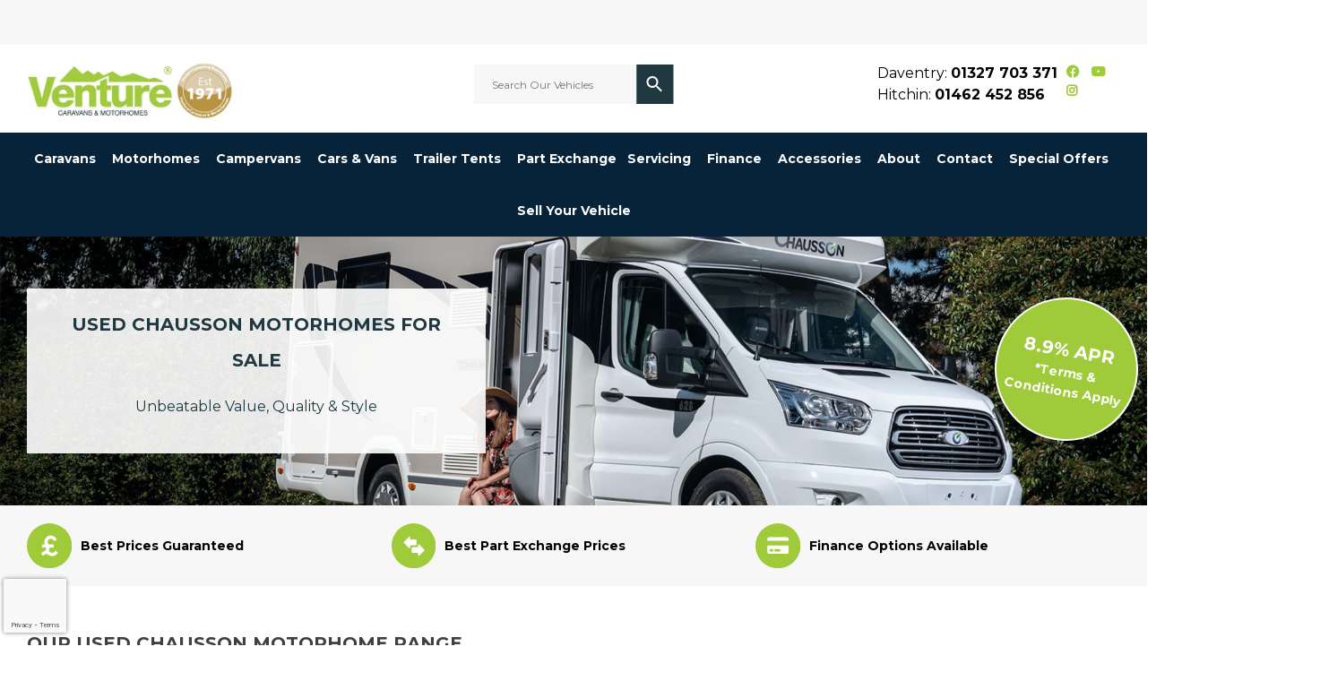

--- FILE ---
content_type: text/html; charset=UTF-8
request_url: https://www.venture-caravans.com/c/chausson/
body_size: 34729
content:
    <!doctype html>
	<html lang="en-GB">
	<head>
	<meta name="google-site-verification" content="1_uIIsGwHQyRXKdEgWFaSR8pJbRO3ErnU7t7zKCcgFg" />
	<!-- Global site tag (gtag.js) - Google Analytics -->
	<script async src="https://www.googletagmanager.com/gtag/js?id=UA-30873691-1"></script>
	<script>
		window.dataLayer = window.dataLayer || [];
		function gtag(){dataLayer.push(arguments);}
		gtag('js', new Date());

		gtag('config', 'UA-30873691-1');
	</script>
<!-- Start of Lucky Orange script -->
<script type='text/javascript'>
	window.__lo_site_id = 255182;

	(function() {
		var wa = document.createElement('script'); wa.type = 'text/javascript'; wa.async = true;
		wa.src = 'https://d10lpsik1i8c69.cloudfront.net/w.js';
		var s = document.getElementsByTagName('script')[0]; s.parentNode.insertBefore(wa, s);
	})();
</script>
<!-- End of Lucky Orange script -->

<!-- TrustBox script -->
<script type="text/javascript" src="//widget.trustpilot.com/bootstrap/v5/tp.widget.bootstrap.min.js" async></script>
<!-- End TrustBox script -->
<meta charset="UTF-8">
<meta name="viewport" content="width=device-width, initial-scale=1">
<link rel="profile" href="https://gmpg.org/xfn/11">
<link rel="shortcut icon" href="https://www.venture-caravans.com/wp-content/themes/pod/images/favicon.jpg" />
<link rel="apple-touch-icon" href="https://www.venture-caravans.com/wp-content/themes/pod/images/apple-touch-icon.jpg" /> 

<meta name='robots' content='index, follow, max-image-preview:large, max-snippet:-1, max-video-preview:-1' />
	<style>img:is([sizes="auto" i], [sizes^="auto," i]) { contain-intrinsic-size: 3000px 1500px }</style>
	
	<!-- This site is optimized with the Yoast SEO plugin v26.6 - https://yoast.com/wordpress/plugins/seo/ -->
	<title>Used Chausson Motorhomes For Sale - Venture Caravans &amp; Motorhomes</title>
	<meta name="description" content="Discover our superb used Chausson motorhomes online. At Venture, we have experts on hand to help you find your dream leisure vehicle. Find out more." />
	<link rel="canonical" href="https://venture-caravans.com/brands/chausson-motorhomes/" />
	<meta property="og:locale" content="en_GB" />
	<meta property="og:type" content="article" />
	<meta property="og:title" content="Used Chausson Motorhomes For Sale - Venture Caravans &amp; Motorhomes" />
	<meta property="og:description" content="Discover our superb used Chausson motorhomes online. At Venture, we have experts on hand to help you find your dream leisure vehicle. Find out more." />
	<meta property="og:url" content="https://venture-caravans.com/brands/chausson-motorhomes/" />
	<meta property="og:site_name" content="Venture Caravans" />
	<meta name="twitter:card" content="summary_large_image" />
	<!-- / Yoast SEO plugin. -->


<script type='application/javascript'  id='pys-version-script'>console.log('PixelYourSite Free version 11.1.5.1');</script>
<link rel='dns-prefetch' href='//s.ksrndkehqnwntyxlhgto.com' />
<link rel='dns-prefetch' href='//fonts.googleapis.com' />
<link rel="alternate" type="application/rss+xml" title="Venture Caravans &raquo; Feed" href="https://www.venture-caravans.com/feed/" />
<link rel="alternate" type="application/rss+xml" title="Venture Caravans &raquo; Comments Feed" href="https://www.venture-caravans.com/comments/feed/" />
<link rel="alternate" type="application/rss+xml" title="Venture Caravans &raquo; Used Chausson Motorhomes Category Feed" href="https://www.venture-caravans.com/c/chausson/feed/" />
<script type="text/javascript">
/* <![CDATA[ */
window._wpemojiSettings = {"baseUrl":"https:\/\/s.w.org\/images\/core\/emoji\/16.0.1\/72x72\/","ext":".png","svgUrl":"https:\/\/s.w.org\/images\/core\/emoji\/16.0.1\/svg\/","svgExt":".svg","source":{"concatemoji":"https:\/\/www.venture-caravans.com\/wp-includes\/js\/wp-emoji-release.min.js?ver=6.8.3"}};
/*! This file is auto-generated */
!function(s,n){var o,i,e;function c(e){try{var t={supportTests:e,timestamp:(new Date).valueOf()};sessionStorage.setItem(o,JSON.stringify(t))}catch(e){}}function p(e,t,n){e.clearRect(0,0,e.canvas.width,e.canvas.height),e.fillText(t,0,0);var t=new Uint32Array(e.getImageData(0,0,e.canvas.width,e.canvas.height).data),a=(e.clearRect(0,0,e.canvas.width,e.canvas.height),e.fillText(n,0,0),new Uint32Array(e.getImageData(0,0,e.canvas.width,e.canvas.height).data));return t.every(function(e,t){return e===a[t]})}function u(e,t){e.clearRect(0,0,e.canvas.width,e.canvas.height),e.fillText(t,0,0);for(var n=e.getImageData(16,16,1,1),a=0;a<n.data.length;a++)if(0!==n.data[a])return!1;return!0}function f(e,t,n,a){switch(t){case"flag":return n(e,"\ud83c\udff3\ufe0f\u200d\u26a7\ufe0f","\ud83c\udff3\ufe0f\u200b\u26a7\ufe0f")?!1:!n(e,"\ud83c\udde8\ud83c\uddf6","\ud83c\udde8\u200b\ud83c\uddf6")&&!n(e,"\ud83c\udff4\udb40\udc67\udb40\udc62\udb40\udc65\udb40\udc6e\udb40\udc67\udb40\udc7f","\ud83c\udff4\u200b\udb40\udc67\u200b\udb40\udc62\u200b\udb40\udc65\u200b\udb40\udc6e\u200b\udb40\udc67\u200b\udb40\udc7f");case"emoji":return!a(e,"\ud83e\udedf")}return!1}function g(e,t,n,a){var r="undefined"!=typeof WorkerGlobalScope&&self instanceof WorkerGlobalScope?new OffscreenCanvas(300,150):s.createElement("canvas"),o=r.getContext("2d",{willReadFrequently:!0}),i=(o.textBaseline="top",o.font="600 32px Arial",{});return e.forEach(function(e){i[e]=t(o,e,n,a)}),i}function t(e){var t=s.createElement("script");t.src=e,t.defer=!0,s.head.appendChild(t)}"undefined"!=typeof Promise&&(o="wpEmojiSettingsSupports",i=["flag","emoji"],n.supports={everything:!0,everythingExceptFlag:!0},e=new Promise(function(e){s.addEventListener("DOMContentLoaded",e,{once:!0})}),new Promise(function(t){var n=function(){try{var e=JSON.parse(sessionStorage.getItem(o));if("object"==typeof e&&"number"==typeof e.timestamp&&(new Date).valueOf()<e.timestamp+604800&&"object"==typeof e.supportTests)return e.supportTests}catch(e){}return null}();if(!n){if("undefined"!=typeof Worker&&"undefined"!=typeof OffscreenCanvas&&"undefined"!=typeof URL&&URL.createObjectURL&&"undefined"!=typeof Blob)try{var e="postMessage("+g.toString()+"("+[JSON.stringify(i),f.toString(),p.toString(),u.toString()].join(",")+"));",a=new Blob([e],{type:"text/javascript"}),r=new Worker(URL.createObjectURL(a),{name:"wpTestEmojiSupports"});return void(r.onmessage=function(e){c(n=e.data),r.terminate(),t(n)})}catch(e){}c(n=g(i,f,p,u))}t(n)}).then(function(e){for(var t in e)n.supports[t]=e[t],n.supports.everything=n.supports.everything&&n.supports[t],"flag"!==t&&(n.supports.everythingExceptFlag=n.supports.everythingExceptFlag&&n.supports[t]);n.supports.everythingExceptFlag=n.supports.everythingExceptFlag&&!n.supports.flag,n.DOMReady=!1,n.readyCallback=function(){n.DOMReady=!0}}).then(function(){return e}).then(function(){var e;n.supports.everything||(n.readyCallback(),(e=n.source||{}).concatemoji?t(e.concatemoji):e.wpemoji&&e.twemoji&&(t(e.twemoji),t(e.wpemoji)))}))}((window,document),window._wpemojiSettings);
/* ]]> */
</script>

<link rel='stylesheet' id='sbr_styles-css' href='https://www.venture-caravans.com/wp-content/plugins/reviews-feed/assets/css/sbr-styles.min.css?ver=2.1.1' type='text/css' media='all' />
<link rel='stylesheet' id='sbi_styles-css' href='https://www.venture-caravans.com/wp-content/plugins/instagram-feed/css/sbi-styles.min.css?ver=6.10.0' type='text/css' media='all' />
<style id='wp-emoji-styles-inline-css' type='text/css'>

	img.wp-smiley, img.emoji {
		display: inline !important;
		border: none !important;
		box-shadow: none !important;
		height: 1em !important;
		width: 1em !important;
		margin: 0 0.07em !important;
		vertical-align: -0.1em !important;
		background: none !important;
		padding: 0 !important;
	}
</style>
<link rel='stylesheet' id='wp-block-library-css' href='https://www.venture-caravans.com/wp-includes/css/dist/block-library/style.min.css?ver=6.8.3' type='text/css' media='all' />
<style id='classic-theme-styles-inline-css' type='text/css'>
/*! This file is auto-generated */
.wp-block-button__link{color:#fff;background-color:#32373c;border-radius:9999px;box-shadow:none;text-decoration:none;padding:calc(.667em + 2px) calc(1.333em + 2px);font-size:1.125em}.wp-block-file__button{background:#32373c;color:#fff;text-decoration:none}
</style>
<style id='global-styles-inline-css' type='text/css'>
:root{--wp--preset--aspect-ratio--square: 1;--wp--preset--aspect-ratio--4-3: 4/3;--wp--preset--aspect-ratio--3-4: 3/4;--wp--preset--aspect-ratio--3-2: 3/2;--wp--preset--aspect-ratio--2-3: 2/3;--wp--preset--aspect-ratio--16-9: 16/9;--wp--preset--aspect-ratio--9-16: 9/16;--wp--preset--color--black: #000000;--wp--preset--color--cyan-bluish-gray: #abb8c3;--wp--preset--color--white: #ffffff;--wp--preset--color--pale-pink: #f78da7;--wp--preset--color--vivid-red: #cf2e2e;--wp--preset--color--luminous-vivid-orange: #ff6900;--wp--preset--color--luminous-vivid-amber: #fcb900;--wp--preset--color--light-green-cyan: #7bdcb5;--wp--preset--color--vivid-green-cyan: #00d084;--wp--preset--color--pale-cyan-blue: #8ed1fc;--wp--preset--color--vivid-cyan-blue: #0693e3;--wp--preset--color--vivid-purple: #9b51e0;--wp--preset--gradient--vivid-cyan-blue-to-vivid-purple: linear-gradient(135deg,rgba(6,147,227,1) 0%,rgb(155,81,224) 100%);--wp--preset--gradient--light-green-cyan-to-vivid-green-cyan: linear-gradient(135deg,rgb(122,220,180) 0%,rgb(0,208,130) 100%);--wp--preset--gradient--luminous-vivid-amber-to-luminous-vivid-orange: linear-gradient(135deg,rgba(252,185,0,1) 0%,rgba(255,105,0,1) 100%);--wp--preset--gradient--luminous-vivid-orange-to-vivid-red: linear-gradient(135deg,rgba(255,105,0,1) 0%,rgb(207,46,46) 100%);--wp--preset--gradient--very-light-gray-to-cyan-bluish-gray: linear-gradient(135deg,rgb(238,238,238) 0%,rgb(169,184,195) 100%);--wp--preset--gradient--cool-to-warm-spectrum: linear-gradient(135deg,rgb(74,234,220) 0%,rgb(151,120,209) 20%,rgb(207,42,186) 40%,rgb(238,44,130) 60%,rgb(251,105,98) 80%,rgb(254,248,76) 100%);--wp--preset--gradient--blush-light-purple: linear-gradient(135deg,rgb(255,206,236) 0%,rgb(152,150,240) 100%);--wp--preset--gradient--blush-bordeaux: linear-gradient(135deg,rgb(254,205,165) 0%,rgb(254,45,45) 50%,rgb(107,0,62) 100%);--wp--preset--gradient--luminous-dusk: linear-gradient(135deg,rgb(255,203,112) 0%,rgb(199,81,192) 50%,rgb(65,88,208) 100%);--wp--preset--gradient--pale-ocean: linear-gradient(135deg,rgb(255,245,203) 0%,rgb(182,227,212) 50%,rgb(51,167,181) 100%);--wp--preset--gradient--electric-grass: linear-gradient(135deg,rgb(202,248,128) 0%,rgb(113,206,126) 100%);--wp--preset--gradient--midnight: linear-gradient(135deg,rgb(2,3,129) 0%,rgb(40,116,252) 100%);--wp--preset--font-size--small: 13px;--wp--preset--font-size--medium: 20px;--wp--preset--font-size--large: 36px;--wp--preset--font-size--x-large: 42px;--wp--preset--spacing--20: 0.44rem;--wp--preset--spacing--30: 0.67rem;--wp--preset--spacing--40: 1rem;--wp--preset--spacing--50: 1.5rem;--wp--preset--spacing--60: 2.25rem;--wp--preset--spacing--70: 3.38rem;--wp--preset--spacing--80: 5.06rem;--wp--preset--shadow--natural: 6px 6px 9px rgba(0, 0, 0, 0.2);--wp--preset--shadow--deep: 12px 12px 50px rgba(0, 0, 0, 0.4);--wp--preset--shadow--sharp: 6px 6px 0px rgba(0, 0, 0, 0.2);--wp--preset--shadow--outlined: 6px 6px 0px -3px rgba(255, 255, 255, 1), 6px 6px rgba(0, 0, 0, 1);--wp--preset--shadow--crisp: 6px 6px 0px rgba(0, 0, 0, 1);}:where(.is-layout-flex){gap: 0.5em;}:where(.is-layout-grid){gap: 0.5em;}body .is-layout-flex{display: flex;}.is-layout-flex{flex-wrap: wrap;align-items: center;}.is-layout-flex > :is(*, div){margin: 0;}body .is-layout-grid{display: grid;}.is-layout-grid > :is(*, div){margin: 0;}:where(.wp-block-columns.is-layout-flex){gap: 2em;}:where(.wp-block-columns.is-layout-grid){gap: 2em;}:where(.wp-block-post-template.is-layout-flex){gap: 1.25em;}:where(.wp-block-post-template.is-layout-grid){gap: 1.25em;}.has-black-color{color: var(--wp--preset--color--black) !important;}.has-cyan-bluish-gray-color{color: var(--wp--preset--color--cyan-bluish-gray) !important;}.has-white-color{color: var(--wp--preset--color--white) !important;}.has-pale-pink-color{color: var(--wp--preset--color--pale-pink) !important;}.has-vivid-red-color{color: var(--wp--preset--color--vivid-red) !important;}.has-luminous-vivid-orange-color{color: var(--wp--preset--color--luminous-vivid-orange) !important;}.has-luminous-vivid-amber-color{color: var(--wp--preset--color--luminous-vivid-amber) !important;}.has-light-green-cyan-color{color: var(--wp--preset--color--light-green-cyan) !important;}.has-vivid-green-cyan-color{color: var(--wp--preset--color--vivid-green-cyan) !important;}.has-pale-cyan-blue-color{color: var(--wp--preset--color--pale-cyan-blue) !important;}.has-vivid-cyan-blue-color{color: var(--wp--preset--color--vivid-cyan-blue) !important;}.has-vivid-purple-color{color: var(--wp--preset--color--vivid-purple) !important;}.has-black-background-color{background-color: var(--wp--preset--color--black) !important;}.has-cyan-bluish-gray-background-color{background-color: var(--wp--preset--color--cyan-bluish-gray) !important;}.has-white-background-color{background-color: var(--wp--preset--color--white) !important;}.has-pale-pink-background-color{background-color: var(--wp--preset--color--pale-pink) !important;}.has-vivid-red-background-color{background-color: var(--wp--preset--color--vivid-red) !important;}.has-luminous-vivid-orange-background-color{background-color: var(--wp--preset--color--luminous-vivid-orange) !important;}.has-luminous-vivid-amber-background-color{background-color: var(--wp--preset--color--luminous-vivid-amber) !important;}.has-light-green-cyan-background-color{background-color: var(--wp--preset--color--light-green-cyan) !important;}.has-vivid-green-cyan-background-color{background-color: var(--wp--preset--color--vivid-green-cyan) !important;}.has-pale-cyan-blue-background-color{background-color: var(--wp--preset--color--pale-cyan-blue) !important;}.has-vivid-cyan-blue-background-color{background-color: var(--wp--preset--color--vivid-cyan-blue) !important;}.has-vivid-purple-background-color{background-color: var(--wp--preset--color--vivid-purple) !important;}.has-black-border-color{border-color: var(--wp--preset--color--black) !important;}.has-cyan-bluish-gray-border-color{border-color: var(--wp--preset--color--cyan-bluish-gray) !important;}.has-white-border-color{border-color: var(--wp--preset--color--white) !important;}.has-pale-pink-border-color{border-color: var(--wp--preset--color--pale-pink) !important;}.has-vivid-red-border-color{border-color: var(--wp--preset--color--vivid-red) !important;}.has-luminous-vivid-orange-border-color{border-color: var(--wp--preset--color--luminous-vivid-orange) !important;}.has-luminous-vivid-amber-border-color{border-color: var(--wp--preset--color--luminous-vivid-amber) !important;}.has-light-green-cyan-border-color{border-color: var(--wp--preset--color--light-green-cyan) !important;}.has-vivid-green-cyan-border-color{border-color: var(--wp--preset--color--vivid-green-cyan) !important;}.has-pale-cyan-blue-border-color{border-color: var(--wp--preset--color--pale-cyan-blue) !important;}.has-vivid-cyan-blue-border-color{border-color: var(--wp--preset--color--vivid-cyan-blue) !important;}.has-vivid-purple-border-color{border-color: var(--wp--preset--color--vivid-purple) !important;}.has-vivid-cyan-blue-to-vivid-purple-gradient-background{background: var(--wp--preset--gradient--vivid-cyan-blue-to-vivid-purple) !important;}.has-light-green-cyan-to-vivid-green-cyan-gradient-background{background: var(--wp--preset--gradient--light-green-cyan-to-vivid-green-cyan) !important;}.has-luminous-vivid-amber-to-luminous-vivid-orange-gradient-background{background: var(--wp--preset--gradient--luminous-vivid-amber-to-luminous-vivid-orange) !important;}.has-luminous-vivid-orange-to-vivid-red-gradient-background{background: var(--wp--preset--gradient--luminous-vivid-orange-to-vivid-red) !important;}.has-very-light-gray-to-cyan-bluish-gray-gradient-background{background: var(--wp--preset--gradient--very-light-gray-to-cyan-bluish-gray) !important;}.has-cool-to-warm-spectrum-gradient-background{background: var(--wp--preset--gradient--cool-to-warm-spectrum) !important;}.has-blush-light-purple-gradient-background{background: var(--wp--preset--gradient--blush-light-purple) !important;}.has-blush-bordeaux-gradient-background{background: var(--wp--preset--gradient--blush-bordeaux) !important;}.has-luminous-dusk-gradient-background{background: var(--wp--preset--gradient--luminous-dusk) !important;}.has-pale-ocean-gradient-background{background: var(--wp--preset--gradient--pale-ocean) !important;}.has-electric-grass-gradient-background{background: var(--wp--preset--gradient--electric-grass) !important;}.has-midnight-gradient-background{background: var(--wp--preset--gradient--midnight) !important;}.has-small-font-size{font-size: var(--wp--preset--font-size--small) !important;}.has-medium-font-size{font-size: var(--wp--preset--font-size--medium) !important;}.has-large-font-size{font-size: var(--wp--preset--font-size--large) !important;}.has-x-large-font-size{font-size: var(--wp--preset--font-size--x-large) !important;}
:where(.wp-block-post-template.is-layout-flex){gap: 1.25em;}:where(.wp-block-post-template.is-layout-grid){gap: 1.25em;}
:where(.wp-block-columns.is-layout-flex){gap: 2em;}:where(.wp-block-columns.is-layout-grid){gap: 2em;}
:root :where(.wp-block-pullquote){font-size: 1.5em;line-height: 1.6;}
</style>
<link rel='stylesheet' id='contact-form-7-css' href='https://www.venture-caravans.com/wp-content/plugins/contact-form-7/includes/css/styles.css?ver=6.1.4' type='text/css' media='all' />
<link rel='stylesheet' id='cookie-law-info-css' href='https://www.venture-caravans.com/wp-content/plugins/cookie-law-info/legacy/public/css/cookie-law-info-public.css?ver=3.3.8' type='text/css' media='all' />
<link rel='stylesheet' id='cookie-law-info-gdpr-css' href='https://www.venture-caravans.com/wp-content/plugins/cookie-law-info/legacy/public/css/cookie-law-info-gdpr.css?ver=3.3.8' type='text/css' media='all' />
<link rel='stylesheet' id='mfcf7_zl_button_style-css' href='https://www.venture-caravans.com/wp-content/plugins/multiline-files-for-contact-form-7/css/style.css?12&#038;ver=6.8.3' type='text/css' media='all' />
<style id='responsive-menu-inline-css' type='text/css'>
/** This file is major component of this plugin so please don't try to edit here. */
#rmp_menu_trigger-38336 {
  width: 47px;
  height: 47px;
  position: fixed;
  top: 74px;
  border-radius: 5px;
  display: none;
  text-decoration: none;
  right: 3%;
  background: #f2f2f2;
  transition: transform 0.5s, background-color 0.5s;
}
#rmp_menu_trigger-38336:hover, #rmp_menu_trigger-38336:focus {
  background: #f2f2f2;
  text-decoration: unset;
}
#rmp_menu_trigger-38336.is-active {
  background: #064258;
}
#rmp_menu_trigger-38336 .rmp-trigger-box {
  width: 25px;
  color: #ffffff;
}
#rmp_menu_trigger-38336 .rmp-trigger-icon-active, #rmp_menu_trigger-38336 .rmp-trigger-text-open {
  display: none;
}
#rmp_menu_trigger-38336.is-active .rmp-trigger-icon-active, #rmp_menu_trigger-38336.is-active .rmp-trigger-text-open {
  display: inline;
}
#rmp_menu_trigger-38336.is-active .rmp-trigger-icon-inactive, #rmp_menu_trigger-38336.is-active .rmp-trigger-text {
  display: none;
}
#rmp_menu_trigger-38336 .rmp-trigger-label {
  color: #ffffff;
  pointer-events: none;
  line-height: 13px;
  font-family: inherit;
  font-size: 14px;
  display: inline;
  text-transform: inherit;
}
#rmp_menu_trigger-38336 .rmp-trigger-label.rmp-trigger-label-top {
  display: block;
  margin-bottom: 12px;
}
#rmp_menu_trigger-38336 .rmp-trigger-label.rmp-trigger-label-bottom {
  display: block;
  margin-top: 12px;
}
#rmp_menu_trigger-38336 .responsive-menu-pro-inner {
  display: block;
}
#rmp_menu_trigger-38336 .rmp-trigger-icon-inactive .rmp-font-icon {
  color: #064258;
}
#rmp_menu_trigger-38336 .responsive-menu-pro-inner, #rmp_menu_trigger-38336 .responsive-menu-pro-inner::before, #rmp_menu_trigger-38336 .responsive-menu-pro-inner::after {
  width: 25px;
  height: 3px;
  background-color: #064258;
  border-radius: 4px;
  position: absolute;
}
#rmp_menu_trigger-38336 .rmp-trigger-icon-active .rmp-font-icon {
  color: #ffffff;
}
#rmp_menu_trigger-38336.is-active .responsive-menu-pro-inner, #rmp_menu_trigger-38336.is-active .responsive-menu-pro-inner::before, #rmp_menu_trigger-38336.is-active .responsive-menu-pro-inner::after {
  background-color: #ffffff;
}
#rmp_menu_trigger-38336:hover .rmp-trigger-icon-inactive .rmp-font-icon {
  color: #064258;
}
#rmp_menu_trigger-38336:not(.is-active):hover .responsive-menu-pro-inner, #rmp_menu_trigger-38336:not(.is-active):hover .responsive-menu-pro-inner::before, #rmp_menu_trigger-38336:not(.is-active):hover .responsive-menu-pro-inner::after {
  background-color: #064258;
}
#rmp_menu_trigger-38336 .responsive-menu-pro-inner::before {
  top: 5px;
}
#rmp_menu_trigger-38336 .responsive-menu-pro-inner::after {
  bottom: 5px;
}
#rmp_menu_trigger-38336.is-active .responsive-menu-pro-inner::after {
  bottom: 0;
}
/* Hamburger menu styling */
@media screen and (max-width: "") {
  /** Menu Title Style */
  /** Menu Additional Content Style */
  #rmp_menu_trigger-38336 {
    display: block;
  }
  #rmp-container-38336 {
    position: fixed;
    top: 0;
    margin: 0;
    transition: transform 0.5s;
    overflow: auto;
    display: block;
    width: 75%;
    background-color: #063f55;
    background-image: url("");
    height: 100%;
    left: 0;
    padding-top: 0px;
    padding-left: 0px;
    padding-bottom: 0px;
    padding-right: 0px;
  }
  #rmp-menu-wrap-38336 {
    padding-top: 0px;
    padding-left: 0px;
    padding-bottom: 0px;
    padding-right: 0px;
    background-color: #063f55;
  }
  #rmp-menu-wrap-38336 .rmp-menu, #rmp-menu-wrap-38336 .rmp-submenu {
    width: 100%;
    box-sizing: border-box;
    margin: 0;
    padding: 0;
  }
  #rmp-menu-wrap-38336 .rmp-submenu-depth-1 .rmp-menu-item-link {
    padding-left: 10%;
  }
  #rmp-menu-wrap-38336 .rmp-submenu-depth-2 .rmp-menu-item-link {
    padding-left: 15%;
  }
  #rmp-menu-wrap-38336 .rmp-submenu-depth-3 .rmp-menu-item-link {
    padding-left: 20%;
  }
  #rmp-menu-wrap-38336 .rmp-submenu-depth-4 .rmp-menu-item-link {
    padding-left: 25%;
  }
  #rmp-menu-wrap-38336 .rmp-submenu.rmp-submenu-open {
    display: block;
  }
  #rmp-menu-wrap-38336 .rmp-menu-item {
    width: 100%;
    list-style: none;
    margin: 0;
  }
  #rmp-menu-wrap-38336 .rmp-menu-item-link {
    height: 40px;
    line-height: 40px;
    font-size: 13px;
    border-bottom: 1px solid #ffffff;
    font-family: inherit;
    color: #ffffff;
    text-align: left;
    background-color: #064258;
    font-weight: normal;
    letter-spacing: 0px;
    display: block;
    box-sizing: border-box;
    width: 100%;
    text-decoration: none;
    position: relative;
    overflow: hidden;
    transition: background-color 0.5s, border-color 0.5s, 0.5s;
    padding: 0 5%;
    padding-right: 50px;
  }
  #rmp-menu-wrap-38336 .rmp-menu-item-link:after, #rmp-menu-wrap-38336 .rmp-menu-item-link:before {
    display: none;
  }
  #rmp-menu-wrap-38336 .rmp-menu-item-link:hover, #rmp-menu-wrap-38336 .rmp-menu-item-link:focus {
    color: #064258;
    border-color: #ffffff;
    background-color: #ffffff;
  }
  #rmp-menu-wrap-38336 .rmp-menu-item-link:focus {
    outline: none;
    border-color: unset;
    box-shadow: unset;
  }
  #rmp-menu-wrap-38336 .rmp-menu-item-link .rmp-font-icon {
    height: 40px;
    line-height: 40px;
    margin-right: 10px;
    font-size: 13px;
  }
  #rmp-menu-wrap-38336 .rmp-menu-current-item .rmp-menu-item-link {
    color: #ffffff;
    border-color: #ffffff;
    background-color: #064258;
  }
  #rmp-menu-wrap-38336 .rmp-menu-current-item .rmp-menu-item-link:hover, #rmp-menu-wrap-38336 .rmp-menu-current-item .rmp-menu-item-link:focus {
    color: #064258;
    border-color: #ffffff;
    background-color: #ffffff;
  }
  #rmp-menu-wrap-38336 .rmp-menu-subarrow {
    position: absolute;
    top: 0;
    bottom: 0;
    text-align: center;
    overflow: hidden;
    background-size: cover;
    overflow: hidden;
    right: 0;
    border-left-style: solid;
    border-left-color: #064258;
    border-left-width: 1px;
    height: 39px;
    width: 40px;
    color: #ffffff;
    background-color: #064258;
  }
  #rmp-menu-wrap-38336 .rmp-menu-subarrow svg {
    fill: #ffffff;
  }
  #rmp-menu-wrap-38336 .rmp-menu-subarrow:hover {
    color: #064258;
    border-color: #064258;
    background-color: #ffffff;
  }
  #rmp-menu-wrap-38336 .rmp-menu-subarrow:hover svg {
    fill: #064258;
  }
  #rmp-menu-wrap-38336 .rmp-menu-subarrow .rmp-font-icon {
    margin-right: unset;
  }
  #rmp-menu-wrap-38336 .rmp-menu-subarrow * {
    vertical-align: middle;
    line-height: 39px;
  }
  #rmp-menu-wrap-38336 .rmp-menu-subarrow-active {
    display: block;
    background-size: cover;
    color: #064258;
    border-color: #ffffff;
    background-color: #ffffff;
  }
  #rmp-menu-wrap-38336 .rmp-menu-subarrow-active svg {
    fill: #064258;
  }
  #rmp-menu-wrap-38336 .rmp-menu-subarrow-active:hover {
    color: #064258;
    border-color: #ffffff;
    background-color: #ffffff;
  }
  #rmp-menu-wrap-38336 .rmp-menu-subarrow-active:hover svg {
    fill: #064258;
  }
  #rmp-menu-wrap-38336 .rmp-submenu {
    display: none;
  }
  #rmp-menu-wrap-38336 .rmp-submenu .rmp-menu-item-link {
    height: 40px;
    line-height: 40px;
    letter-spacing: 0px;
    font-size: 13px;
    border-bottom: 1px solid #ffffff;
    font-family: inherit;
    font-weight: normal;
    color: #ffffff;
    text-align: left;
    background-color: #064258;
  }
  #rmp-menu-wrap-38336 .rmp-submenu .rmp-menu-item-link:hover, #rmp-menu-wrap-38336 .rmp-submenu .rmp-menu-item-link:focus {
    color: #064258;
    border-color: #ffffff;
    background-color: #ffffff;
  }
  #rmp-menu-wrap-38336 .rmp-submenu .rmp-menu-current-item .rmp-menu-item-link {
    color: #ffffff;
    border-color: #ffffff;
    background-color: #064258;
  }
  #rmp-menu-wrap-38336 .rmp-submenu .rmp-menu-current-item .rmp-menu-item-link:hover, #rmp-menu-wrap-38336 .rmp-submenu .rmp-menu-current-item .rmp-menu-item-link:focus {
    color: #064258;
    border-color: #ffffff;
    background-color: #ffffff;
  }
  #rmp-menu-wrap-38336 .rmp-submenu .rmp-menu-subarrow {
    right: 0;
    border-right: unset;
    border-left-style: solid;
    border-left-color: #1d4354;
    border-left-width: 0px;
    height: 39px;
    line-height: 39px;
    width: 40px;
    color: #fff;
    background-color: inherit;
  }
  #rmp-menu-wrap-38336 .rmp-submenu .rmp-menu-subarrow:hover {
    color: #fff;
    border-color: #3f3f3f;
    background-color: inherit;
  }
  #rmp-menu-wrap-38336 .rmp-submenu .rmp-menu-subarrow-active {
    color: #fff;
    border-color: #1d4354;
    background-color: inherit;
  }
  #rmp-menu-wrap-38336 .rmp-submenu .rmp-menu-subarrow-active:hover {
    color: #fff;
    border-color: #3f3f3f;
    background-color: inherit;
  }
  #rmp-menu-wrap-38336 .rmp-menu-item-description {
    margin: 0;
    padding: 5px 5%;
    opacity: 0.8;
    color: #ffffff;
  }
  #rmp-search-box-38336 {
    display: block;
    padding-top: 0px;
    padding-left: 5%;
    padding-bottom: 0px;
    padding-right: 5%;
  }
  #rmp-search-box-38336 .rmp-search-form {
    margin: 0;
  }
  #rmp-search-box-38336 .rmp-search-box {
    background: #ffffff;
    border: 1px solid #ffffff;
    color: #063f55;
    width: 100%;
    padding: 0 5%;
    border-radius: 30px;
    height: 45px;
    -webkit-appearance: none;
  }
  #rmp-search-box-38336 .rmp-search-box::placeholder {
    color: #063f55;
  }
  #rmp-search-box-38336 .rmp-search-box:focus {
    background-color: #ffffff;
    outline: 2px solid #ffffff;
    color: #063f55;
  }
  #rmp-menu-title-38336 {
    background-color: #063f55;
    color: #ffffff;
    text-align: left;
    font-size: 15px;
    padding-top: 10%;
    padding-left: 5%;
    padding-bottom: 0%;
    padding-right: 5%;
    font-weight: 400;
    transition: background-color 0.5s, border-color 0.5s, color 0.5s;
  }
  #rmp-menu-title-38336:hover {
    background-color: #ffffff;
    color: #063f55;
  }
  #rmp-menu-title-38336 > .rmp-menu-title-link {
    color: #ffffff;
    width: 100%;
    background-color: unset;
    text-decoration: none;
  }
  #rmp-menu-title-38336 > .rmp-menu-title-link:hover {
    color: #063f55;
  }
  #rmp-menu-title-38336 .rmp-font-icon {
    font-size: 15px;
  }
  #rmp-menu-additional-content-38336 {
    padding-top: 0px;
    padding-left: 5%;
    padding-bottom: 0px;
    padding-right: 5%;
    color: #ffffff;
    text-align: center;
    font-size: 16px;
  }
}
/**
This file contents common styling of menus.
*/
.rmp-container {
  display: none;
  visibility: visible;
  padding: 0px 0px 0px 0px;
  z-index: 99998;
  transition: all 0.3s;
  /** Scrolling bar in menu setting box **/
}
.rmp-container.rmp-fade-top, .rmp-container.rmp-fade-left, .rmp-container.rmp-fade-right, .rmp-container.rmp-fade-bottom {
  display: none;
}
.rmp-container.rmp-slide-left, .rmp-container.rmp-push-left {
  transform: translateX(-100%);
  -ms-transform: translateX(-100%);
  -webkit-transform: translateX(-100%);
  -moz-transform: translateX(-100%);
}
.rmp-container.rmp-slide-left.rmp-menu-open, .rmp-container.rmp-push-left.rmp-menu-open {
  transform: translateX(0);
  -ms-transform: translateX(0);
  -webkit-transform: translateX(0);
  -moz-transform: translateX(0);
}
.rmp-container.rmp-slide-right, .rmp-container.rmp-push-right {
  transform: translateX(100%);
  -ms-transform: translateX(100%);
  -webkit-transform: translateX(100%);
  -moz-transform: translateX(100%);
}
.rmp-container.rmp-slide-right.rmp-menu-open, .rmp-container.rmp-push-right.rmp-menu-open {
  transform: translateX(0);
  -ms-transform: translateX(0);
  -webkit-transform: translateX(0);
  -moz-transform: translateX(0);
}
.rmp-container.rmp-slide-top, .rmp-container.rmp-push-top {
  transform: translateY(-100%);
  -ms-transform: translateY(-100%);
  -webkit-transform: translateY(-100%);
  -moz-transform: translateY(-100%);
}
.rmp-container.rmp-slide-top.rmp-menu-open, .rmp-container.rmp-push-top.rmp-menu-open {
  transform: translateY(0);
  -ms-transform: translateY(0);
  -webkit-transform: translateY(0);
  -moz-transform: translateY(0);
}
.rmp-container.rmp-slide-bottom, .rmp-container.rmp-push-bottom {
  transform: translateY(100%);
  -ms-transform: translateY(100%);
  -webkit-transform: translateY(100%);
  -moz-transform: translateY(100%);
}
.rmp-container.rmp-slide-bottom.rmp-menu-open, .rmp-container.rmp-push-bottom.rmp-menu-open {
  transform: translateX(0);
  -ms-transform: translateX(0);
  -webkit-transform: translateX(0);
  -moz-transform: translateX(0);
}
.rmp-container::-webkit-scrollbar {
  width: 0px;
}
.rmp-container ::-webkit-scrollbar-track {
  box-shadow: inset 0 0 5px transparent;
}
.rmp-container ::-webkit-scrollbar-thumb {
  background: transparent;
}
.rmp-container ::-webkit-scrollbar-thumb:hover {
  background: transparent;
}
.rmp-container .rmp-menu-wrap .rmp-menu {
  transition: none;
  border-radius: 0;
  box-shadow: none;
  background: none;
  border: 0;
  bottom: auto;
  box-sizing: border-box;
  clip: auto;
  color: #666;
  display: block;
  float: none;
  font-family: inherit;
  font-size: 14px;
  height: auto;
  left: auto;
  line-height: 1.7;
  list-style-type: none;
  margin: 0;
  min-height: auto;
  max-height: none;
  opacity: 1;
  outline: none;
  overflow: visible;
  padding: 0;
  position: relative;
  pointer-events: auto;
  right: auto;
  text-align: left;
  text-decoration: none;
  text-indent: 0;
  text-transform: none;
  transform: none;
  top: auto;
  visibility: inherit;
  width: auto;
  word-wrap: break-word;
  white-space: normal;
}
.rmp-container .rmp-menu-additional-content {
  display: block;
  word-break: break-word;
}
.rmp-container .rmp-menu-title {
  display: flex;
  flex-direction: column;
}
.rmp-container .rmp-menu-title .rmp-menu-title-image {
  max-width: 100%;
  margin-bottom: 15px;
  display: block;
  margin: auto;
  margin-bottom: 15px;
}
button.rmp_menu_trigger {
  z-index: 999999;
  overflow: hidden;
  outline: none;
  border: 0;
  display: none;
  margin: 0;
  transition: transform 0.5s, background-color 0.5s;
  padding: 0;
}
button.rmp_menu_trigger .responsive-menu-pro-inner::before, button.rmp_menu_trigger .responsive-menu-pro-inner::after {
  content: "";
  display: block;
}
button.rmp_menu_trigger .responsive-menu-pro-inner::before {
  top: 10px;
}
button.rmp_menu_trigger .responsive-menu-pro-inner::after {
  bottom: 10px;
}
button.rmp_menu_trigger .rmp-trigger-box {
  width: 40px;
  display: inline-block;
  position: relative;
  pointer-events: none;
  vertical-align: super;
}
.admin-bar .rmp-container, .admin-bar .rmp_menu_trigger {
  margin-top: 32px !important;
}
@media screen and (max-width: 782px) {
  .admin-bar .rmp-container, .admin-bar .rmp_menu_trigger {
    margin-top: 46px !important;
  }
}
/*  Menu Trigger Boring Animation */
.rmp-menu-trigger-boring .responsive-menu-pro-inner {
  transition-property: none;
}
.rmp-menu-trigger-boring .responsive-menu-pro-inner::after, .rmp-menu-trigger-boring .responsive-menu-pro-inner::before {
  transition-property: none;
}
.rmp-menu-trigger-boring.is-active .responsive-menu-pro-inner {
  transform: rotate(45deg);
}
.rmp-menu-trigger-boring.is-active .responsive-menu-pro-inner:before {
  top: 0;
  opacity: 0;
}
.rmp-menu-trigger-boring.is-active .responsive-menu-pro-inner:after {
  bottom: 0;
  transform: rotate(-90deg);
}

</style>
<link rel='stylesheet' id='dashicons-css' href='https://www.venture-caravans.com/wp-includes/css/dashicons.min.css?ver=6.8.3' type='text/css' media='all' />
<link rel='stylesheet' id='searchandfilter-css' href='https://www.venture-caravans.com/wp-content/plugins/search-filter/style.css?ver=1' type='text/css' media='all' />
<link rel='stylesheet' id='stock-uploading-for-venture-caravans-css' href='https://www.venture-caravans.com/wp-content/plugins/stock-uploading-for-venture-caravans/public/css/stock-uploading-for-venture-caravans-public.css?ver=1.0.0' type='text/css' media='all' />
<link rel='stylesheet' id='woocommerce-layout-css' href='https://www.venture-caravans.com/wp-content/plugins/woocommerce/assets/css/woocommerce-layout.css?ver=10.4.3' type='text/css' media='all' />
<link rel='stylesheet' id='woocommerce-smallscreen-css' href='https://www.venture-caravans.com/wp-content/plugins/woocommerce/assets/css/woocommerce-smallscreen.css?ver=10.4.3' type='text/css' media='only screen and (max-width: 768px)' />
<link rel='stylesheet' id='woocommerce-general-css' href='https://www.venture-caravans.com/wp-content/plugins/woocommerce/assets/css/woocommerce.css?ver=10.4.3' type='text/css' media='all' />
<style id='woocommerce-inline-inline-css' type='text/css'>
.woocommerce form .form-row .required { visibility: visible; }
</style>
<link rel='stylesheet' id='wooswipe-pswp-css-css' href='https://www.venture-caravans.com/wp-content/plugins/wooswipe/public/pswp/photoswipe.css?ver=3.0.1' type='text/css' media='all' />
<link rel='stylesheet' id='wooswipe-pswp-skin-css' href='https://www.venture-caravans.com/wp-content/plugins/wooswipe/public/pswp/default-skin/default-skin.css?ver=3.0.1' type='text/css' media='all' />
<link rel='stylesheet' id='wooswipe-slick-css-css' href='https://www.venture-caravans.com/wp-content/plugins/wooswipe/public/slick/slick.css?ver=3.0.1' type='text/css' media='all' />
<link rel='stylesheet' id='wooswipe-slick-theme-css' href='https://www.venture-caravans.com/wp-content/plugins/wooswipe/public/slick/slick-theme.css?ver=3.0.1' type='text/css' media='all' />
<link rel='stylesheet' id='wooswipe-css-css' href='https://www.venture-caravans.com/wp-content/plugins/wooswipe/public/css/wooswipe.css?ver=3.0.1' type='text/css' media='all' />
<link rel='stylesheet' id='wpcf7-redirect-script-frontend-css' href='https://www.venture-caravans.com/wp-content/plugins/wpcf7-redirect/build/assets/frontend-script.css?ver=2c532d7e2be36f6af233' type='text/css' media='all' />
<link rel='stylesheet' id='aws-style-css' href='https://www.venture-caravans.com/wp-content/plugins/advanced-woo-search/assets/css/common.min.css?ver=3.50' type='text/css' media='all' />
<link rel='stylesheet' id='pod-style-css' href='https://www.venture-caravans.com/wp-content/themes/pod/style.css?ver=6.8.3' type='text/css' media='all' />
<link rel='stylesheet' id='pod-fontawesome-css' href='https://www.venture-caravans.com/wp-content/themes/pod/font-awesome/all.min.css?ver=6.8.3' type='text/css' media='all' />
<link rel='stylesheet' id='pod-google-fonts-css' href='https://fonts.googleapis.com/css2?family=Montserrat%3Awght%40400%3B700&#038;display=swap&#038;ver=6.8.3' type='text/css' media='all' />
<link rel='stylesheet' id='cf7cf-style-css' href='https://www.venture-caravans.com/wp-content/plugins/cf7-conditional-fields/style.css?ver=2.6.7' type='text/css' media='all' />
<link rel='stylesheet' id='ubermenu-css' href='https://www.venture-caravans.com/wp-content/plugins/ubermenu/pro/assets/css/ubermenu.min.css?ver=3.7.7' type='text/css' media='all' />
<link rel='stylesheet' id='ubermenu-minimal-css' href='https://www.venture-caravans.com/wp-content/plugins/ubermenu/assets/css/skins/minimal.css?ver=6.8.3' type='text/css' media='all' />
<link rel='stylesheet' id='ubermenu-font-awesome-all-css' href='https://www.venture-caravans.com/wp-content/plugins/ubermenu/assets/fontawesome/css/all.min.css?ver=6.8.3' type='text/css' media='all' />
<!--n2css--><!--n2js--><script type="text/javascript" id="jquery-core-js-extra">
/* <![CDATA[ */
var pysFacebookRest = {"restApiUrl":"https:\/\/www.venture-caravans.com\/wp-json\/pys-facebook\/v1\/event","debug":""};
/* ]]> */
</script>
<script type="text/javascript" src="https://www.venture-caravans.com/wp-includes/js/jquery/jquery.min.js?ver=3.7.1" id="jquery-core-js"></script>
<script type="text/javascript" src="https://www.venture-caravans.com/wp-includes/js/jquery/jquery-migrate.min.js?ver=3.4.1" id="jquery-migrate-js"></script>
<script type="text/javascript" id="cf7_gated_content-js-extra">
/* <![CDATA[ */
var wpcf7gc = {"wpDebug":"1","ajaxurl":"https:\/\/www.venture-caravans.com\/wp-admin\/admin-ajax.php","cookieKey":"cf7_gated_content_"};
/* ]]> */
</script>
<script type="text/javascript" src="https://www.venture-caravans.com/wp-content/plugins/cf7-gated-content/js/cf7_gated_content.js?ver=1" id="cf7_gated_content-js"></script>
<script type="text/javascript" id="cookie-law-info-js-extra">
/* <![CDATA[ */
var Cli_Data = {"nn_cookie_ids":[],"cookielist":[],"non_necessary_cookies":[],"ccpaEnabled":"","ccpaRegionBased":"","ccpaBarEnabled":"","strictlyEnabled":["necessary","obligatoire"],"ccpaType":"gdpr","js_blocking":"1","custom_integration":"","triggerDomRefresh":"","secure_cookies":""};
var cli_cookiebar_settings = {"animate_speed_hide":"500","animate_speed_show":"500","background":"#FFF","border":"#b1a6a6c2","border_on":"","button_1_button_colour":"#61a229","button_1_button_hover":"#4e8221","button_1_link_colour":"#fff","button_1_as_button":"1","button_1_new_win":"","button_2_button_colour":"#333","button_2_button_hover":"#292929","button_2_link_colour":"#444","button_2_as_button":"","button_2_hidebar":"","button_3_button_colour":"#3566bb","button_3_button_hover":"#2a5296","button_3_link_colour":"#fff","button_3_as_button":"1","button_3_new_win":"","button_4_button_colour":"#000","button_4_button_hover":"#000000","button_4_link_colour":"#333333","button_4_as_button":"","button_7_button_colour":"#61a229","button_7_button_hover":"#4e8221","button_7_link_colour":"#fff","button_7_as_button":"1","button_7_new_win":"","font_family":"Helvetica, Arial, sans-serif","header_fix":"","notify_animate_hide":"1","notify_animate_show":"","notify_div_id":"#cookie-law-info-bar","notify_position_horizontal":"right","notify_position_vertical":"bottom","scroll_close":"1","scroll_close_reload":"","accept_close_reload":"","reject_close_reload":"","showagain_tab":"1","showagain_background":"#fff","showagain_border":"#000","showagain_div_id":"#cookie-law-info-again","showagain_x_position":"100px","text":"#333333","show_once_yn":"","show_once":"10000","logging_on":"","as_popup":"","popup_overlay":"1","bar_heading_text":"","cookie_bar_as":"banner","popup_showagain_position":"bottom-right","widget_position":"left"};
var log_object = {"ajax_url":"https:\/\/www.venture-caravans.com\/wp-admin\/admin-ajax.php"};
/* ]]> */
</script>
<script type="text/javascript" src="https://www.venture-caravans.com/wp-content/plugins/cookie-law-info/legacy/public/js/cookie-law-info-public.js?ver=3.3.8" id="cookie-law-info-js"></script>
<script type="text/javascript" src="https://www.venture-caravans.com/wp-content/plugins/multiline-files-for-contact-form-7/js/zl-multine-files.js?ver=6.8.3" id="mfcf7_zl_multiline_files_script-js"></script>
<script type="text/javascript" id="rmp_menu_scripts-js-extra">
/* <![CDATA[ */
var rmp_menu = {"ajaxURL":"https:\/\/www.venture-caravans.com\/wp-admin\/admin-ajax.php","wp_nonce":"38fdba51c1","menu":[{"menu_theme":"Default","theme_type":"default","theme_location_menu":"0","submenu_submenu_arrow_width":"40","submenu_submenu_arrow_width_unit":"px","submenu_submenu_arrow_height":"39","submenu_submenu_arrow_height_unit":"px","submenu_arrow_position":"right","submenu_sub_arrow_background_colour":"","submenu_sub_arrow_background_hover_colour":"","submenu_sub_arrow_background_colour_active":"","submenu_sub_arrow_background_hover_colour_active":"","submenu_sub_arrow_border_width":"","submenu_sub_arrow_border_width_unit":"px","submenu_sub_arrow_border_colour":"#1d4354","submenu_sub_arrow_border_hover_colour":"#3f3f3f","submenu_sub_arrow_border_colour_active":"#1d4354","submenu_sub_arrow_border_hover_colour_active":"#3f3f3f","submenu_sub_arrow_shape_colour":"#fff","submenu_sub_arrow_shape_hover_colour":"#fff","submenu_sub_arrow_shape_colour_active":"#fff","submenu_sub_arrow_shape_hover_colour_active":"#fff","use_header_bar":"off","header_bar_items_order":{"logo":"off","title":"on","additional content":"off","menu":"on","search":"off"},"header_bar_title":"Responsive Menu","header_bar_html_content":"","header_bar_logo":"","header_bar_logo_link":"","header_bar_logo_width":"","header_bar_logo_width_unit":"%","header_bar_logo_height":"","header_bar_logo_height_unit":"px","header_bar_height":"80","header_bar_height_unit":"px","header_bar_padding":{"top":"0px","right":"5%","bottom":"0px","left":"5%"},"header_bar_font":"","header_bar_font_size":"14","header_bar_font_size_unit":"px","header_bar_text_color":"#ffffff","header_bar_background_color":"#1d4354","header_bar_breakpoint":"8000","header_bar_position_type":"fixed","header_bar_adjust_page":"on","header_bar_scroll_enable":"off","header_bar_scroll_background_color":"#36bdf6","mobile_breakpoint":"600","tablet_breakpoint":"","transition_speed":"0.5","sub_menu_speed":"0.2","show_menu_on_page_load":"off","menu_disable_scrolling":"off","menu_overlay":"off","menu_overlay_colour":"rgba(0,0,0,0.7)","desktop_menu_width":"","desktop_menu_width_unit":"%","desktop_menu_positioning":"absolute","desktop_menu_side":"left","desktop_menu_to_hide":"","use_current_theme_location":"off","mega_menu":{"225":"off","227":"off","229":"off","228":"off","226":"off"},"desktop_submenu_open_animation":"none","desktop_submenu_open_animation_speed":"100ms","desktop_submenu_open_on_click":"off","desktop_menu_hide_and_show":"off","menu_name":"Default Menu","menu_to_use":"2","different_menu_for_mobile":"off","menu_to_use_in_mobile":"main-menu","use_mobile_menu":"on","use_tablet_menu":"on","use_desktop_menu":"off","menu_display_on":"all-pages","menu_to_hide":"","submenu_descriptions_on":"off","custom_walker":"","menu_background_colour":"#063f55","menu_depth":"5","smooth_scroll_on":"off","smooth_scroll_speed":"500","menu_font_icons":{"id":["225"],"icon":[""]},"menu_links_height":"40","menu_links_height_unit":"px","menu_links_line_height":"40","menu_links_line_height_unit":"px","menu_depth_0":"5","menu_depth_0_unit":"%","menu_font_size":"13","menu_font_size_unit":"px","menu_font":"","menu_font_weight":"normal","menu_text_alignment":"left","menu_text_letter_spacing":"","menu_word_wrap":"off","menu_link_colour":"#ffffff","menu_link_hover_colour":"#064258","menu_current_link_colour":"#ffffff","menu_current_link_hover_colour":"#064258","menu_item_background_colour":"#064258","menu_item_background_hover_colour":"#ffffff","menu_current_item_background_colour":"#064258","menu_current_item_background_hover_colour":"#ffffff","menu_border_width":"1","menu_border_width_unit":"px","menu_item_border_colour":"#ffffff","menu_item_border_colour_hover":"#ffffff","menu_current_item_border_colour":"#ffffff","menu_current_item_border_hover_colour":"#ffffff","submenu_links_height":"40","submenu_links_height_unit":"px","submenu_links_line_height":"40","submenu_links_line_height_unit":"px","menu_depth_side":"left","menu_depth_1":"10","menu_depth_1_unit":"%","menu_depth_2":"15","menu_depth_2_unit":"%","menu_depth_3":"20","menu_depth_3_unit":"%","menu_depth_4":"25","menu_depth_4_unit":"%","submenu_item_background_colour":"#064258","submenu_item_background_hover_colour":"#ffffff","submenu_current_item_background_colour":"#064258","submenu_current_item_background_hover_colour":"#ffffff","submenu_border_width":"1","submenu_border_width_unit":"px","submenu_item_border_colour":"#ffffff","submenu_item_border_colour_hover":"#ffffff","submenu_current_item_border_colour":"#ffffff","submenu_current_item_border_hover_colour":"#ffffff","submenu_font_size":"13","submenu_font_size_unit":"px","submenu_font":"","submenu_font_weight":"normal","submenu_text_letter_spacing":"","submenu_text_alignment":"left","submenu_link_colour":"#ffffff","submenu_link_hover_colour":"#064258","submenu_current_link_colour":"#ffffff","submenu_current_link_hover_colour":"#064258","inactive_arrow_shape":"\u25bc","active_arrow_shape":"\u25b2","inactive_arrow_font_icon":"","active_arrow_font_icon":"","inactive_arrow_image":"","active_arrow_image":"","submenu_arrow_width":"40","submenu_arrow_width_unit":"px","submenu_arrow_height":"39","submenu_arrow_height_unit":"px","arrow_position":"right","menu_sub_arrow_shape_colour":"#ffffff","menu_sub_arrow_shape_hover_colour":"#064258","menu_sub_arrow_shape_colour_active":"#064258","menu_sub_arrow_shape_hover_colour_active":"#064258","menu_sub_arrow_border_width":"1","menu_sub_arrow_border_width_unit":"px","menu_sub_arrow_border_colour":"#064258","menu_sub_arrow_border_hover_colour":"#064258","menu_sub_arrow_border_colour_active":"#ffffff","menu_sub_arrow_border_hover_colour_active":"#ffffff","menu_sub_arrow_background_colour":"#064258","menu_sub_arrow_background_hover_colour":"#ffffff","menu_sub_arrow_background_colour_active":"#ffffff","menu_sub_arrow_background_hover_colour_active":"#ffffff","fade_submenus":"off","fade_submenus_side":"left","fade_submenus_delay":"100","fade_submenus_speed":"500","use_slide_effect":"off","slide_effect_back_to_text":"Back","accordion_animation":"on","auto_expand_all_submenus":"off","auto_expand_current_submenus":"off","menu_item_click_to_trigger_submenu":"off","button_width":"47","button_width_unit":"px","button_height":"47","button_height_unit":"px","button_background_colour":"#f2f2f2","button_background_colour_hover":"#f2f2f2","button_background_colour_active":"#064258","toggle_button_border_radius":"5","button_transparent_background":"off","button_left_or_right":"right","button_position_type":"fixed","button_distance_from_side":"3","button_distance_from_side_unit":"%","button_top":"74","button_top_unit":"px","button_push_with_animation":"off","button_click_animation":"boring","button_line_margin":"5","button_line_margin_unit":"px","button_line_width":"25","button_line_width_unit":"px","button_line_height":"3","button_line_height_unit":"px","button_line_colour":"#064258","button_line_colour_hover":"#064258","button_line_colour_active":"#ffffff","button_font_icon":"","button_font_icon_when_clicked":"","button_image":"","button_image_when_clicked":"","button_title":"","button_title_open":"","button_title_position":"left","menu_container_columns":"","button_font":"","button_font_size":"14","button_font_size_unit":"px","button_title_line_height":"13","button_title_line_height_unit":"px","button_text_colour":"#ffffff","button_trigger_type_click":"on","button_trigger_type_hover":"off","button_click_trigger":"#responsive-menu-button","items_order":{"title":"on","menu":"on","search":"on","additional content":"on"},"menu_title":"","menu_title_link":"","menu_title_link_location":"_self","menu_title_image":"","menu_title_font_icon":"","menu_title_section_padding":{"top":"10%","right":"5%","bottom":"0%","left":"5%"},"menu_title_background_colour":"#063f55","menu_title_background_hover_colour":"#ffffff","menu_title_font_size":"15","menu_title_font_size_unit":"px","menu_title_alignment":"left","menu_title_font_weight":"400","menu_title_font_family":"","menu_title_colour":"#ffffff","menu_title_hover_colour":"#063f55","menu_title_image_width":"","menu_title_image_width_unit":"%","menu_title_image_height":"","menu_title_image_height_unit":"px","menu_additional_content":"","menu_additional_section_padding":{"top":"0px","right":"5%","bottom":"0px","left":"5%"},"menu_additional_content_font_size":"16","menu_additional_content_font_size_unit":"px","menu_additional_content_alignment":"center","menu_additional_content_colour":"#ffffff","menu_search_box_text":"Search","menu_search_box_code":"","menu_search_section_padding":{"top":"0px","right":"5%","bottom":"0px","left":"5%"},"menu_search_box_height":"45","menu_search_box_height_unit":"px","menu_search_box_border_radius":"30","menu_search_box_text_colour":"#063f55","menu_search_box_background_colour":"#ffffff","menu_search_box_placeholder_colour":"#063f55","menu_search_box_border_colour":"#ffffff","menu_section_padding":{"top":"0px","right":"0px","bottom":"0px","left":"0px"},"menu_width":"75","menu_width_unit":"%","menu_maximum_width":"","menu_maximum_width_unit":"px","menu_minimum_width":"","menu_minimum_width_unit":"px","menu_auto_height":"off","menu_container_padding":{"top":"0px","right":"0px","bottom":"0px","left":"0px"},"menu_container_background_colour":"#063f55","menu_background_image":"","animation_type":"slide","menu_appear_from":"left","animation_speed":"0.5","page_wrapper":"","menu_close_on_body_click":"off","menu_close_on_scroll":"off","menu_close_on_link_click":"off","enable_touch_gestures":"off","hamburger_position_selector":"","menu_id":38336,"active_toggle_contents":"\u25b2","inactive_toggle_contents":"\u25bc"}]};
/* ]]> */
</script>
<script type="text/javascript" src="https://www.venture-caravans.com/wp-content/plugins/responsive-menu/v4.0.0/assets/js/rmp-menu.js?ver=4.6.0" id="rmp_menu_scripts-js"></script>
<script type="text/javascript" src="https://www.venture-caravans.com/wp-content/plugins/stock-uploading-for-venture-caravans/public/js/stock-uploading-for-venture-caravans-public.js?ver=1.0.0" id="stock-uploading-for-venture-caravans-js"></script>
<script type="text/javascript" src="https://www.venture-caravans.com/wp-content/plugins/woocommerce/assets/js/jquery-blockui/jquery.blockUI.min.js?ver=2.7.0-wc.10.4.3" id="wc-jquery-blockui-js" defer="defer" data-wp-strategy="defer"></script>
<script type="text/javascript" id="wc-add-to-cart-js-extra">
/* <![CDATA[ */
var wc_add_to_cart_params = {"ajax_url":"\/wp-admin\/admin-ajax.php","wc_ajax_url":"\/?wc-ajax=%%endpoint%%","i18n_view_cart":"View basket","cart_url":"https:\/\/www.venture-caravans.com\/basket\/","is_cart":"","cart_redirect_after_add":"yes"};
/* ]]> */
</script>
<script type="text/javascript" src="https://www.venture-caravans.com/wp-content/plugins/woocommerce/assets/js/frontend/add-to-cart.min.js?ver=10.4.3" id="wc-add-to-cart-js" defer="defer" data-wp-strategy="defer"></script>
<script type="text/javascript" src="https://www.venture-caravans.com/wp-content/plugins/woocommerce/assets/js/js-cookie/js.cookie.min.js?ver=2.1.4-wc.10.4.3" id="wc-js-cookie-js" defer="defer" data-wp-strategy="defer"></script>
<script type="text/javascript" id="woocommerce-js-extra">
/* <![CDATA[ */
var woocommerce_params = {"ajax_url":"\/wp-admin\/admin-ajax.php","wc_ajax_url":"\/?wc-ajax=%%endpoint%%","i18n_password_show":"Show password","i18n_password_hide":"Hide password"};
/* ]]> */
</script>
<script type="text/javascript" src="https://www.venture-caravans.com/wp-content/plugins/woocommerce/assets/js/frontend/woocommerce.min.js?ver=10.4.3" id="woocommerce-js" defer="defer" data-wp-strategy="defer"></script>
<script type="text/javascript" src="https://www.venture-caravans.com/wp-content/plugins/wooswipe/public/pswp/photoswipe.min.js?ver=3.0.1" id="wooswipe-pswp-js"></script>
<script type="text/javascript" src="https://www.venture-caravans.com/wp-content/plugins/wooswipe/public/pswp/photoswipe-ui-default.min.js?ver=3.0.1" id="wooswipe-pswp-ui-js"></script>
<script type="text/javascript" src="https://www.venture-caravans.com/wp-content/plugins/wooswipe/public/slick/slick.min.js?ver=3.0.1" id="wooswipe-slick-js"></script>
<script type="text/javascript" src="https://www.venture-caravans.com/wp-content/plugins/pixelyoursite/dist/scripts/jquery.bind-first-0.2.3.min.js?ver=0.2.3" id="jquery-bind-first-js"></script>
<script type="text/javascript" src="https://www.venture-caravans.com/wp-content/plugins/pixelyoursite/dist/scripts/js.cookie-2.1.3.min.js?ver=2.1.3" id="js-cookie-pys-js"></script>
<script type="text/javascript" src="https://www.venture-caravans.com/wp-content/plugins/pixelyoursite/dist/scripts/tld.min.js?ver=2.3.1" id="js-tld-js"></script>
<script type="text/javascript" id="pys-js-extra">
/* <![CDATA[ */
var pysOptions = {"staticEvents":{"facebook":{"woo_view_category":[{"delay":0,"type":"static","name":"ViewCategory","pixelIds":["3542210732684980"],"eventID":"694dd351-7528-478e-88de-14bb98f3b686","params":{"content_type":"product","content_name":"Used Chausson Motorhomes","content_ids":["47140"],"page_title":"Used Chausson Motorhomes","post_type":"product_cat","post_id":210,"plugin":"PixelYourSite","user_role":"guest","event_url":"www.venture-caravans.com\/c\/chausson\/"},"e_id":"woo_view_category","ids":[],"hasTimeWindow":false,"timeWindow":0,"woo_order":"","edd_order":""}],"init_event":[{"delay":0,"type":"static","ajaxFire":true,"name":"PageView","pixelIds":["3542210732684980"],"eventID":"ad84dfc1-798c-4c62-8bcf-f44954a7fe53","params":{"page_title":"Used Chausson Motorhomes","post_type":"product_cat","post_id":210,"plugin":"PixelYourSite","user_role":"guest","event_url":"www.venture-caravans.com\/c\/chausson\/"},"e_id":"init_event","ids":[],"hasTimeWindow":false,"timeWindow":0,"woo_order":"","edd_order":""}]}},"dynamicEvents":{"automatic_event_form":{"facebook":{"delay":0,"type":"dyn","name":"Form","pixelIds":["3542210732684980"],"eventID":"8b5380d0-769d-4098-8b3b-d7c72ad67d93","params":{"page_title":"Used Chausson Motorhomes","post_type":"product_cat","post_id":210,"plugin":"PixelYourSite","user_role":"guest","event_url":"www.venture-caravans.com\/c\/chausson\/"},"e_id":"automatic_event_form","ids":[],"hasTimeWindow":false,"timeWindow":0,"woo_order":"","edd_order":""}},"automatic_event_download":{"facebook":{"delay":0,"type":"dyn","name":"Download","extensions":["","doc","exe","js","pdf","ppt","tgz","zip","xls"],"pixelIds":["3542210732684980"],"eventID":"a3c0c202-f136-4f11-a2fa-b9508be233d2","params":{"page_title":"Used Chausson Motorhomes","post_type":"product_cat","post_id":210,"plugin":"PixelYourSite","user_role":"guest","event_url":"www.venture-caravans.com\/c\/chausson\/"},"e_id":"automatic_event_download","ids":[],"hasTimeWindow":false,"timeWindow":0,"woo_order":"","edd_order":""}},"automatic_event_comment":{"facebook":{"delay":0,"type":"dyn","name":"Comment","pixelIds":["3542210732684980"],"eventID":"16d2aaa4-865d-4d1b-9ec6-c71b3ef026f0","params":{"page_title":"Used Chausson Motorhomes","post_type":"product_cat","post_id":210,"plugin":"PixelYourSite","user_role":"guest","event_url":"www.venture-caravans.com\/c\/chausson\/"},"e_id":"automatic_event_comment","ids":[],"hasTimeWindow":false,"timeWindow":0,"woo_order":"","edd_order":""}},"automatic_event_scroll":{"facebook":{"delay":0,"type":"dyn","name":"PageScroll","scroll_percent":30,"pixelIds":["3542210732684980"],"eventID":"d23ffed4-7e5a-4d5b-8587-28a5522738fd","params":{"page_title":"Used Chausson Motorhomes","post_type":"product_cat","post_id":210,"plugin":"PixelYourSite","user_role":"guest","event_url":"www.venture-caravans.com\/c\/chausson\/"},"e_id":"automatic_event_scroll","ids":[],"hasTimeWindow":false,"timeWindow":0,"woo_order":"","edd_order":""}},"automatic_event_time_on_page":{"facebook":{"delay":0,"type":"dyn","name":"TimeOnPage","time_on_page":30,"pixelIds":["3542210732684980"],"eventID":"4c0f946c-a6fc-4e54-9472-da2557ac2cae","params":{"page_title":"Used Chausson Motorhomes","post_type":"product_cat","post_id":210,"plugin":"PixelYourSite","user_role":"guest","event_url":"www.venture-caravans.com\/c\/chausson\/"},"e_id":"automatic_event_time_on_page","ids":[],"hasTimeWindow":false,"timeWindow":0,"woo_order":"","edd_order":""}}},"triggerEvents":[],"triggerEventTypes":[],"facebook":{"pixelIds":["3542210732684980"],"advancedMatching":[],"advancedMatchingEnabled":true,"removeMetadata":false,"wooVariableAsSimple":false,"serverApiEnabled":true,"wooCRSendFromServer":false,"send_external_id":null,"enabled_medical":false,"do_not_track_medical_param":["event_url","post_title","page_title","landing_page","content_name","categories","category_name","tags"],"meta_ldu":false},"debug":"","siteUrl":"https:\/\/www.venture-caravans.com","ajaxUrl":"https:\/\/www.venture-caravans.com\/wp-admin\/admin-ajax.php","ajax_event":"050995aef2","enable_remove_download_url_param":"1","cookie_duration":"7","last_visit_duration":"60","enable_success_send_form":"","ajaxForServerEvent":"1","ajaxForServerStaticEvent":"1","useSendBeacon":"1","send_external_id":"1","external_id_expire":"180","track_cookie_for_subdomains":"1","google_consent_mode":"1","gdpr":{"ajax_enabled":true,"all_disabled_by_api":true,"facebook_disabled_by_api":false,"analytics_disabled_by_api":false,"google_ads_disabled_by_api":false,"pinterest_disabled_by_api":false,"bing_disabled_by_api":false,"reddit_disabled_by_api":false,"externalID_disabled_by_api":false,"facebook_prior_consent_enabled":true,"analytics_prior_consent_enabled":true,"google_ads_prior_consent_enabled":null,"pinterest_prior_consent_enabled":true,"bing_prior_consent_enabled":true,"cookiebot_integration_enabled":false,"cookiebot_facebook_consent_category":"marketing","cookiebot_analytics_consent_category":"statistics","cookiebot_tiktok_consent_category":"marketing","cookiebot_google_ads_consent_category":"marketing","cookiebot_pinterest_consent_category":"marketing","cookiebot_bing_consent_category":"marketing","consent_magic_integration_enabled":false,"real_cookie_banner_integration_enabled":false,"cookie_notice_integration_enabled":false,"cookie_law_info_integration_enabled":true,"analytics_storage":{"enabled":true,"value":"granted","filter":false},"ad_storage":{"enabled":true,"value":"granted","filter":false},"ad_user_data":{"enabled":true,"value":"granted","filter":false},"ad_personalization":{"enabled":true,"value":"granted","filter":false}},"cookie":{"disabled_all_cookie":false,"disabled_start_session_cookie":false,"disabled_advanced_form_data_cookie":false,"disabled_landing_page_cookie":false,"disabled_first_visit_cookie":false,"disabled_trafficsource_cookie":false,"disabled_utmTerms_cookie":false,"disabled_utmId_cookie":false},"tracking_analytics":{"TrafficSource":"direct","TrafficLanding":"undefined","TrafficUtms":[],"TrafficUtmsId":[]},"GATags":{"ga_datalayer_type":"default","ga_datalayer_name":"dataLayerPYS"},"woo":{"enabled":true,"enabled_save_data_to_orders":true,"addToCartOnButtonEnabled":true,"addToCartOnButtonValueEnabled":true,"addToCartOnButtonValueOption":"price","singleProductId":null,"removeFromCartSelector":"form.woocommerce-cart-form .remove","addToCartCatchMethod":"add_cart_hook","is_order_received_page":false,"containOrderId":false},"edd":{"enabled":false},"cache_bypass":"1766754322"};
/* ]]> */
</script>
<script type="text/javascript" src="https://www.venture-caravans.com/wp-content/plugins/pixelyoursite/dist/scripts/public.js?ver=11.1.5.1" id="pys-js"></script>
<link rel="https://api.w.org/" href="https://www.venture-caravans.com/wp-json/" /><link rel="alternate" title="JSON" type="application/json" href="https://www.venture-caravans.com/wp-json/wp/v2/product_cat/210" /><link rel="EditURI" type="application/rsd+xml" title="RSD" href="https://www.venture-caravans.com/xmlrpc.php?rsd" />
<meta name="generator" content="WordPress 6.8.3" />
<meta name="generator" content="WooCommerce 10.4.3" />
<style id="ubermenu-custom-generated-css">
/** Font Awesome 4 Compatibility **/
.fa{font-style:normal;font-variant:normal;font-weight:normal;font-family:FontAwesome;}

/** UberMenu Responsive Styles (Breakpoint Setting) **/
@media screen and (min-width: 1141px){
  .ubermenu{ display:block !important; } .ubermenu-responsive .ubermenu-item.ubermenu-hide-desktop{ display:none !important; } .ubermenu-responsive.ubermenu-retractors-responsive .ubermenu-retractor-mobile{ display:none; }  /* Top level items full height */ .ubermenu.ubermenu-horizontal.ubermenu-items-vstretch .ubermenu-nav{   display:flex;   align-items:stretch; } .ubermenu.ubermenu-horizontal.ubermenu-items-vstretch .ubermenu-item.ubermenu-item-level-0{   display:flex;   flex-direction:column; } .ubermenu.ubermenu-horizontal.ubermenu-items-vstretch .ubermenu-item.ubermenu-item-level-0 > .ubermenu-target{   flex:1;   display:flex;   align-items:center; flex-wrap:wrap; } .ubermenu.ubermenu-horizontal.ubermenu-items-vstretch .ubermenu-item.ubermenu-item-level-0 > .ubermenu-target > .ubermenu-target-divider{ position:static; flex-basis:100%; } .ubermenu.ubermenu-horizontal.ubermenu-items-vstretch .ubermenu-item.ubermenu-item-level-0 > .ubermenu-target.ubermenu-item-layout-image_left > .ubermenu-target-text{ padding-left:1em; } .ubermenu.ubermenu-horizontal.ubermenu-items-vstretch .ubermenu-item.ubermenu-item-level-0 > .ubermenu-target.ubermenu-item-layout-image_right > .ubermenu-target-text{ padding-right:1em; } .ubermenu.ubermenu-horizontal.ubermenu-items-vstretch .ubermenu-item.ubermenu-item-level-0 > .ubermenu-target.ubermenu-item-layout-image_above, .ubermenu.ubermenu-horizontal.ubermenu-items-vstretch .ubermenu-item.ubermenu-item-level-0 > .ubermenu-target.ubermenu-item-layout-image_below{ flex-direction:column; } .ubermenu.ubermenu-horizontal.ubermenu-items-vstretch .ubermenu-item.ubermenu-item-level-0 > .ubermenu-submenu-drop{   top:100%; } .ubermenu.ubermenu-horizontal.ubermenu-items-vstretch .ubermenu-item-level-0:not(.ubermenu-align-right) + .ubermenu-item.ubermenu-align-right{ margin-left:auto; } .ubermenu.ubermenu-horizontal.ubermenu-items-vstretch .ubermenu-item.ubermenu-item-level-0 > .ubermenu-target.ubermenu-content-align-left{   justify-content:flex-start; } .ubermenu.ubermenu-horizontal.ubermenu-items-vstretch .ubermenu-item.ubermenu-item-level-0 > .ubermenu-target.ubermenu-content-align-center{   justify-content:center; } .ubermenu.ubermenu-horizontal.ubermenu-items-vstretch .ubermenu-item.ubermenu-item-level-0 > .ubermenu-target.ubermenu-content-align-right{   justify-content:flex-end; }  /* Force current submenu always open but below others */ .ubermenu-force-current-submenu .ubermenu-item-level-0.ubermenu-current-menu-item > .ubermenu-submenu-drop, .ubermenu-force-current-submenu .ubermenu-item-level-0.ubermenu-current-menu-ancestor > .ubermenu-submenu-drop {     display: block!important;     opacity: 1!important;     visibility: visible!important;     margin: 0!important;     top: auto!important;     height: auto;     z-index:19; }   /* Invert Horizontal menu to make subs go up */ .ubermenu-invert.ubermenu-horizontal .ubermenu-item-level-0 > .ubermenu-submenu-drop, .ubermenu-invert.ubermenu-horizontal.ubermenu-items-vstretch .ubermenu-item.ubermenu-item-level-0>.ubermenu-submenu-drop{  top:auto;  bottom:100%; } .ubermenu-invert.ubermenu-horizontal.ubermenu-sub-indicators .ubermenu-item-level-0.ubermenu-has-submenu-drop > .ubermenu-target > .ubermenu-sub-indicator{ transform:rotate(180deg); } /* Make second level flyouts fly up */ .ubermenu-invert.ubermenu-horizontal .ubermenu-submenu .ubermenu-item.ubermenu-active > .ubermenu-submenu-type-flyout{     top:auto;     bottom:0; } /* Clip the submenus properly when inverted */ .ubermenu-invert.ubermenu-horizontal .ubermenu-item-level-0 > .ubermenu-submenu-drop{     clip: rect(-5000px,5000px,auto,-5000px); }    /* Invert Vertical menu to make subs go left */ .ubermenu-invert.ubermenu-vertical .ubermenu-item-level-0 > .ubermenu-submenu-drop{   right:100%;   left:auto; } .ubermenu-invert.ubermenu-vertical.ubermenu-sub-indicators .ubermenu-item-level-0.ubermenu-item-has-children > .ubermenu-target > .ubermenu-sub-indicator{   right:auto;   left:10px; transform:rotate(90deg); } .ubermenu-vertical.ubermenu-invert .ubermenu-item > .ubermenu-submenu-drop {   clip: rect(-5000px,5000px,5000px,-5000px); } /* Vertical Flyout > Flyout */ .ubermenu-vertical.ubermenu-invert.ubermenu-sub-indicators .ubermenu-has-submenu-drop > .ubermenu-target{   padding-left:25px; } .ubermenu-vertical.ubermenu-invert .ubermenu-item > .ubermenu-target > .ubermenu-sub-indicator {   right:auto;   left:10px;   transform:rotate(90deg); } .ubermenu-vertical.ubermenu-invert .ubermenu-item > .ubermenu-submenu-drop.ubermenu-submenu-type-flyout, .ubermenu-vertical.ubermenu-invert .ubermenu-submenu-type-flyout > .ubermenu-item > .ubermenu-submenu-drop {   right: 100%;   left: auto; }  .ubermenu-responsive-toggle{ display:none; }
}
@media screen and (max-width: 1140px){
   .ubermenu-responsive-toggle, .ubermenu-sticky-toggle-wrapper { display: block; }  .ubermenu-responsive{ width:100%; max-height:600px; visibility:visible; overflow:visible;  -webkit-transition:max-height 1s ease-in; transition:max-height .3s ease-in; } .ubermenu-responsive.ubermenu-mobile-accordion:not(.ubermenu-mobile-modal):not(.ubermenu-in-transition):not(.ubermenu-responsive-collapse){ max-height:none; } .ubermenu-responsive.ubermenu-items-align-center{   text-align:left; } .ubermenu-responsive.ubermenu{ margin:0; } .ubermenu-responsive.ubermenu .ubermenu-nav{ display:block; }  .ubermenu-responsive.ubermenu-responsive-nocollapse, .ubermenu-repsonsive.ubermenu-no-transitions{ display:block; max-height:none; }  .ubermenu-responsive.ubermenu-responsive-collapse{ max-height:none; visibility:visible; overflow:visible; } .ubermenu-responsive.ubermenu-responsive-collapse{ max-height:0; overflow:hidden !important; visibility:hidden; } .ubermenu-responsive.ubermenu-in-transition, .ubermenu-responsive.ubermenu-in-transition .ubermenu-nav{ overflow:hidden !important; visibility:visible; } .ubermenu-responsive.ubermenu-responsive-collapse:not(.ubermenu-in-transition){ border-top-width:0; border-bottom-width:0; } .ubermenu-responsive.ubermenu-responsive-collapse .ubermenu-item .ubermenu-submenu{ display:none; }  .ubermenu-responsive .ubermenu-item-level-0{ width:50%; } .ubermenu-responsive.ubermenu-responsive-single-column .ubermenu-item-level-0{ float:none; clear:both; width:100%; } .ubermenu-responsive .ubermenu-item.ubermenu-item-level-0 > .ubermenu-target{ border:none; box-shadow:none; } .ubermenu-responsive .ubermenu-item.ubermenu-has-submenu-flyout{ position:static; } .ubermenu-responsive.ubermenu-sub-indicators .ubermenu-submenu-type-flyout .ubermenu-has-submenu-drop > .ubermenu-target > .ubermenu-sub-indicator{ transform:rotate(0); right:10px; left:auto; } .ubermenu-responsive .ubermenu-nav .ubermenu-item .ubermenu-submenu.ubermenu-submenu-drop{ width:100%; min-width:100%; max-width:100%; top:auto; left:0 !important; } .ubermenu-responsive.ubermenu-has-border .ubermenu-nav .ubermenu-item .ubermenu-submenu.ubermenu-submenu-drop{ left: -1px !important; /* For borders */ } .ubermenu-responsive .ubermenu-submenu.ubermenu-submenu-type-mega > .ubermenu-item.ubermenu-column{ min-height:0; border-left:none;  float:left; /* override left/center/right content alignment */ display:block; } .ubermenu-responsive .ubermenu-item.ubermenu-active > .ubermenu-submenu.ubermenu-submenu-type-mega{     max-height:none;     height:auto;/*prevent overflow scrolling since android is still finicky*/     overflow:visible; } .ubermenu-responsive.ubermenu-transition-slide .ubermenu-item.ubermenu-in-transition > .ubermenu-submenu-drop{ max-height:1000px; /* because of slide transition */ } .ubermenu .ubermenu-submenu-type-flyout .ubermenu-submenu-type-mega{ min-height:0; } .ubermenu.ubermenu-responsive .ubermenu-column, .ubermenu.ubermenu-responsive .ubermenu-column-auto{ min-width:50%; } .ubermenu.ubermenu-responsive .ubermenu-autoclear > .ubermenu-column{ clear:none; } .ubermenu.ubermenu-responsive .ubermenu-column:nth-of-type(2n+1){ clear:both; } .ubermenu.ubermenu-responsive .ubermenu-submenu-retractor-top:not(.ubermenu-submenu-retractor-top-2) .ubermenu-column:nth-of-type(2n+1){ clear:none; } .ubermenu.ubermenu-responsive .ubermenu-submenu-retractor-top:not(.ubermenu-submenu-retractor-top-2) .ubermenu-column:nth-of-type(2n+2){ clear:both; }  .ubermenu-responsive-single-column-subs .ubermenu-submenu .ubermenu-item { float: none; clear: both; width: 100%; min-width: 100%; }   .ubermenu.ubermenu-responsive .ubermenu-tabs, .ubermenu.ubermenu-responsive .ubermenu-tabs-group, .ubermenu.ubermenu-responsive .ubermenu-tab, .ubermenu.ubermenu-responsive .ubermenu-tab-content-panel{ /** TABS SHOULD BE 100%  ACCORDION */ width:100%; min-width:100%; max-width:100%; left:0; } .ubermenu.ubermenu-responsive .ubermenu-tabs, .ubermenu.ubermenu-responsive .ubermenu-tab-content-panel{ min-height:0 !important;/* Override Inline Style from JS */ } .ubermenu.ubermenu-responsive .ubermenu-tabs{ z-index:15; } .ubermenu.ubermenu-responsive .ubermenu-tab-content-panel{ z-index:20; } /* Tab Layering */ .ubermenu-responsive .ubermenu-tab{ position:relative; } .ubermenu-responsive .ubermenu-tab.ubermenu-active{ position:relative; z-index:20; } .ubermenu-responsive .ubermenu-tab > .ubermenu-target{ border-width:0 0 1px 0; } .ubermenu-responsive.ubermenu-sub-indicators .ubermenu-tabs > .ubermenu-tabs-group > .ubermenu-tab.ubermenu-has-submenu-drop > .ubermenu-target > .ubermenu-sub-indicator{ transform:rotate(0); right:10px; left:auto; }  .ubermenu-responsive .ubermenu-tabs > .ubermenu-tabs-group > .ubermenu-tab > .ubermenu-tab-content-panel{ top:auto; border-width:1px; } .ubermenu-responsive .ubermenu-tab-layout-bottom > .ubermenu-tabs-group{ /*position:relative;*/ }   .ubermenu-reponsive .ubermenu-item-level-0 > .ubermenu-submenu-type-stack{ /* Top Level Stack Columns */ position:relative; }  .ubermenu-responsive .ubermenu-submenu-type-stack .ubermenu-column, .ubermenu-responsive .ubermenu-submenu-type-stack .ubermenu-column-auto{ /* Stack Columns */ width:100%; max-width:100%; }   .ubermenu-responsive .ubermenu-item-mini{ /* Mini items */ min-width:0; width:auto; float:left; clear:none !important; } .ubermenu-responsive .ubermenu-item.ubermenu-item-mini > a.ubermenu-target{ padding-left:20px; padding-right:20px; }   .ubermenu-responsive .ubermenu-item.ubermenu-hide-mobile{ /* Hiding items */ display:none !important; }  .ubermenu-responsive.ubermenu-hide-bkgs .ubermenu-submenu.ubermenu-submenu-bkg-img{ /** Hide Background Images in Submenu */ background-image:none; } .ubermenu.ubermenu-responsive .ubermenu-item-level-0.ubermenu-item-mini{ min-width:0; width:auto; } .ubermenu-vertical .ubermenu-item.ubermenu-item-level-0{ width:100%; } .ubermenu-vertical.ubermenu-sub-indicators .ubermenu-item-level-0.ubermenu-item-has-children > .ubermenu-target > .ubermenu-sub-indicator{ right:10px; left:auto; transform:rotate(0); } .ubermenu-vertical .ubermenu-item.ubermenu-item-level-0.ubermenu-relative.ubermenu-active > .ubermenu-submenu-drop.ubermenu-submenu-align-vertical_parent_item{     top:auto; }   .ubermenu.ubermenu-responsive .ubermenu-tabs{     position:static; } /* Tabs on Mobile with mouse (but not click) - leave space to hover off */ .ubermenu:not(.ubermenu-is-mobile):not(.ubermenu-submenu-indicator-closes) .ubermenu-submenu .ubermenu-tab[data-ubermenu-trigger="mouseover"] .ubermenu-tab-content-panel, .ubermenu:not(.ubermenu-is-mobile):not(.ubermenu-submenu-indicator-closes) .ubermenu-submenu .ubermenu-tab[data-ubermenu-trigger="hover_intent"] .ubermenu-tab-content-panel{     margin-left:6%; width:94%; min-width:94%; }  /* Sub indicator close visibility */ .ubermenu.ubermenu-submenu-indicator-closes .ubermenu-active > .ubermenu-target > .ubermenu-sub-indicator-close{ display:block; display: flex; align-items: center; justify-content: center; } .ubermenu.ubermenu-submenu-indicator-closes .ubermenu-active > .ubermenu-target > .ubermenu-sub-indicator{ display:none; }  .ubermenu .ubermenu-tabs .ubermenu-tab-content-panel{     box-shadow: 0 5px 10px rgba(0,0,0,.075); }  /* When submenus and items go full width, move items back to appropriate positioning */ .ubermenu .ubermenu-submenu-rtl {     direction: ltr; }   /* Fixed position mobile menu */ .ubermenu.ubermenu-mobile-modal{   position:fixed;   z-index:9999999; opacity:1;   top:0;   left:0;   width:100%;   width:100vw;   max-width:100%;   max-width:100vw; height:100%; height:calc(100vh - calc(100vh - 100%)); height:-webkit-fill-available; max-height:calc(100vh - calc(100vh - 100%)); max-height:-webkit-fill-available;   border:none; box-sizing:border-box;    display:flex;   flex-direction:column;   justify-content:flex-start; overflow-y:auto !important; /* for non-accordion mode */ overflow-x:hidden !important; overscroll-behavior: contain; transform:scale(1); transition-duration:.1s; transition-property: all; } .ubermenu.ubermenu-mobile-modal.ubermenu-mobile-accordion.ubermenu-interaction-press{ overflow-y:hidden !important; } .ubermenu.ubermenu-mobile-modal.ubermenu-responsive-collapse{ overflow:hidden !important; opacity:0; transform:scale(.9); visibility:hidden; } .ubermenu.ubermenu-mobile-modal .ubermenu-nav{   flex:1;   overflow-y:auto !important; overscroll-behavior: contain; } .ubermenu.ubermenu-mobile-modal .ubermenu-item-level-0{ margin:0; } .ubermenu.ubermenu-mobile-modal .ubermenu-mobile-close-button{ border:none; background:none; border-radius:0; padding:1em; color:inherit; display:inline-block; text-align:center; font-size:14px; } .ubermenu.ubermenu-mobile-modal .ubermenu-mobile-footer .ubermenu-mobile-close-button{ width: 100%; display: flex; align-items: center; justify-content: center; } .ubermenu.ubermenu-mobile-modal .ubermenu-mobile-footer .ubermenu-mobile-close-button .ubermenu-icon-essential, .ubermenu.ubermenu-mobile-modal .ubermenu-mobile-footer .ubermenu-mobile-close-button .fas.fa-times{ margin-right:.2em; }  /* Header/Footer Mobile content */ .ubermenu .ubermenu-mobile-header, .ubermenu .ubermenu-mobile-footer{ display:block; text-align:center; color:inherit; }  /* Accordion submenus mobile (single column tablet) */ .ubermenu.ubermenu-responsive-single-column.ubermenu-mobile-accordion.ubermenu-interaction-press .ubermenu-item > .ubermenu-submenu-drop, .ubermenu.ubermenu-responsive-single-column.ubermenu-mobile-accordion.ubermenu-interaction-press .ubermenu-tab > .ubermenu-tab-content-panel{ box-sizing:border-box; border-left:none; border-right:none; box-shadow:none; } .ubermenu.ubermenu-responsive-single-column.ubermenu-mobile-accordion.ubermenu-interaction-press .ubermenu-item.ubermenu-active > .ubermenu-submenu-drop, .ubermenu.ubermenu-responsive-single-column.ubermenu-mobile-accordion.ubermenu-interaction-press .ubermenu-tab.ubermenu-active > .ubermenu-tab-content-panel{   position:static; }   /* Accordion indented - remove borders and extra spacing from headers */ .ubermenu.ubermenu-mobile-accordion-indent .ubermenu-submenu.ubermenu-submenu-drop, .ubermenu.ubermenu-mobile-accordion-indent .ubermenu-submenu .ubermenu-item-header.ubermenu-has-submenu-stack > .ubermenu-target{   border:none; } .ubermenu.ubermenu-mobile-accordion-indent .ubermenu-submenu .ubermenu-item-header.ubermenu-has-submenu-stack > .ubermenu-submenu-type-stack{   padding-top:0; } /* Accordion dropdown indentation padding */ .ubermenu.ubermenu-mobile-accordion-indent .ubermenu-submenu-drop .ubermenu-submenu-drop .ubermenu-item > .ubermenu-target, .ubermenu.ubermenu-mobile-accordion-indent .ubermenu-submenu-drop .ubermenu-tab-content-panel .ubermenu-item > .ubermenu-target{   padding-left:calc( var(--ubermenu-accordion-indent) * 2 ); } .ubermenu.ubermenu-mobile-accordion-indent .ubermenu-submenu-drop .ubermenu-submenu-drop .ubermenu-submenu-drop .ubermenu-item > .ubermenu-target, .ubermenu.ubermenu-mobile-accordion-indent .ubermenu-submenu-drop .ubermenu-tab-content-panel .ubermenu-tab-content-panel .ubermenu-item > .ubermenu-target{   padding-left:calc( var(--ubermenu-accordion-indent) * 3 ); } .ubermenu.ubermenu-mobile-accordion-indent .ubermenu-submenu-drop .ubermenu-submenu-drop .ubermenu-submenu-drop .ubermenu-submenu-drop .ubermenu-item > .ubermenu-target, .ubermenu.ubermenu-mobile-accordion-indent .ubermenu-submenu-drop .ubermenu-tab-content-panel .ubermenu-tab-content-panel .ubermenu-tab-content-panel .ubermenu-item > .ubermenu-target{   padding-left:calc( var(--ubermenu-accordion-indent) * 4 ); } /* Reverse Accordion dropdown indentation padding */ .rtl .ubermenu.ubermenu-mobile-accordion-indent .ubermenu-submenu-drop .ubermenu-submenu-drop .ubermenu-item > .ubermenu-target, .rtl .ubermenu.ubermenu-mobile-accordion-indent .ubermenu-submenu-drop .ubermenu-tab-content-panel .ubermenu-item > .ubermenu-target{ padding-left:0;   padding-right:calc( var(--ubermenu-accordion-indent) * 2 ); } .rtl .ubermenu.ubermenu-mobile-accordion-indent .ubermenu-submenu-drop .ubermenu-submenu-drop .ubermenu-submenu-drop .ubermenu-item > .ubermenu-target, .rtl .ubermenu.ubermenu-mobile-accordion-indent .ubermenu-submenu-drop .ubermenu-tab-content-panel .ubermenu-tab-content-panel .ubermenu-item > .ubermenu-target{ padding-left:0; padding-right:calc( var(--ubermenu-accordion-indent) * 3 ); } .rtl .ubermenu.ubermenu-mobile-accordion-indent .ubermenu-submenu-drop .ubermenu-submenu-drop .ubermenu-submenu-drop .ubermenu-submenu-drop .ubermenu-item > .ubermenu-target, .rtl .ubermenu.ubermenu-mobile-accordion-indent .ubermenu-submenu-drop .ubermenu-tab-content-panel .ubermenu-tab-content-panel .ubermenu-tab-content-panel .ubermenu-item > .ubermenu-target{ padding-left:0; padding-right:calc( var(--ubermenu-accordion-indent) * 4 ); }  .ubermenu-responsive-toggle{ display:block; }
}
@media screen and (max-width: 480px){
  .ubermenu.ubermenu-responsive .ubermenu-item-level-0{ width:100%; } .ubermenu.ubermenu-responsive .ubermenu-column, .ubermenu.ubermenu-responsive .ubermenu-column-auto{ min-width:100%; } .ubermenu .ubermenu-autocolumn:not(:first-child), .ubermenu .ubermenu-autocolumn:not(:first-child) .ubermenu-submenu-type-stack{     padding-top:0; } .ubermenu .ubermenu-autocolumn:not(:last-child), .ubermenu .ubermenu-autocolumn:not(:last-child) .ubermenu-submenu-type-stack{     padding-bottom:0; } .ubermenu .ubermenu-autocolumn > .ubermenu-submenu-type-stack > .ubermenu-item-normal:first-child{     margin-top:0; }     /* Accordion submenus mobile */ .ubermenu.ubermenu-responsive.ubermenu-mobile-accordion.ubermenu-interaction-press .ubermenu-item > .ubermenu-submenu-drop, .ubermenu.ubermenu-responsive.ubermenu-mobile-accordion.ubermenu-interaction-press .ubermenu-tab > .ubermenu-tab-content-panel{     box-shadow:none; box-sizing:border-box; border-left:none; border-right:none; } .ubermenu.ubermenu-responsive.ubermenu-mobile-accordion.ubermenu-interaction-press .ubermenu-item.ubermenu-active > .ubermenu-submenu-drop, .ubermenu.ubermenu-responsive.ubermenu-mobile-accordion.ubermenu-interaction-press .ubermenu-tab.ubermenu-active > .ubermenu-tab-content-panel{     position:static; } 
}


/** UberMenu Custom Menu Styles (Customizer) **/
/* main */
 .ubermenu-main { background:#203941; border:1px solid #203941; }
 .ubermenu-main .ubermenu-nav .ubermenu-item.ubermenu-item-level-0 > .ubermenu-target { font-weight:700; }
 .ubermenu-main .ubermenu-item-level-0 > .ubermenu-target { color:#ffffff; border-left-color:#203941; }
 .ubermenu.ubermenu-main .ubermenu-item-level-0:hover > .ubermenu-target, .ubermenu-main .ubermenu-item-level-0.ubermenu-active > .ubermenu-target { color:#ffffff; background:#203941; }
 .ubermenu-main .ubermenu-item-level-0.ubermenu-current-menu-item > .ubermenu-target, .ubermenu-main .ubermenu-item-level-0.ubermenu-current-menu-parent > .ubermenu-target, .ubermenu-main .ubermenu-item-level-0.ubermenu-current-menu-ancestor > .ubermenu-target { color:#fff; background:#ffffff; }
 .ubermenu-main .ubermenu-item.ubermenu-item-level-0 > .ubermenu-highlight { color:#203941; background:#ffffff; }
 .ubermenu.ubermenu-main .ubermenu-item-level-0 > .ubermenu-target { background:#203941; }
 .ubermenu-main .ubermenu-submenu.ubermenu-submenu-drop { border-color:#ffffff; color:#ffffff; }
 .ubermenu-main .ubermenu-submenu .ubermenu-highlight { color:#ffffff; }
 .ubermenu-main .ubermenu-submenu .ubermenu-item-header > .ubermenu-target { color:#0a0a0a; }
 .ubermenu-main .ubermenu-nav .ubermenu-submenu .ubermenu-item-header > .ubermenu-target { font-weight:700; }
 .ubermenu-main .ubermenu-item-normal > .ubermenu-target { font-size:1em; font-weight:600; }
 .ubermenu-responsive-toggle.ubermenu-responsive-toggle-main { font-size:2em; font-weight:600; }


/** UberMenu Custom Menu Item Styles (Menu Item Settings) **/
/* 26404 */  .ubermenu .ubermenu-submenu.ubermenu-submenu-id-26404 { width:20%; min-width:20%; }
/* 42760 */  .ubermenu .ubermenu-item.ubermenu-item-42760 > .ubermenu-target { background:#b89342; }

/* Status: Loaded from Transient */

</style><!-- Google site verification - Google for WooCommerce -->
<meta name="google-site-verification" content="f7h9otdjn2_Yp1rhMxMzXAzyGZcJD2GjY2hLokhm68E" />
	<noscript><style>.woocommerce-product-gallery{ opacity: 1 !important; }</style></noscript>
			<style type="text/css" id="wp-custom-css">
			 /* Move reCAPTCHA v3 badge to the left */
 
 .grecaptcha-badge {
  width: 70px !important;
  overflow: hidden !important;
  transition: all 0.3s ease !important;
  left: 4px !important;
}
.grecaptcha-badge:hover {
  width: 256px !important;
}


/* Commit */

.header-2023 .mega-menu {
	background: #062339 !important;
	
}

.ubermenu-main{
	background:none !important;
}
.ubermenu.ubermenu-main .ubermenu-item-level-0 > .ubermenu-target{
	background: #062339 !important;
}

html .header-2023 .ubermenu-skin-minimal .ubermenu-submenu .ubermenu-item-header.ubermenu-has-submenu-stack>.ubermenu-target {
    font-weight: 600;
    background: #044871 !important;
    color: #fff !important;
}

.ubermenu-skin-minimal.ubermenu-horizontal .ubermenu-item-level-0 > .ubermenu-submenu-drop{
	border-top: 0px solid #fff !important;
}

.ubermenu .ubermenu-autocolumn, .ubermenu .ubermenu-submenu-type-stack {
    padding: 0px;
}
.ubermenu .ubermenu-retractor {
    display: none;
    clear: both;
    text-align: center;
    cursor: pointer;
}



/* For Mobile */
@media screen and (max-width:767px){
	.ubermenu-skin-minimal .ubermenu-submenu, .ubermenu-skin-minimal .ubermenu-submenu .ubermenu-target {
    color: #ffffff;
    background: #0c7cb8;
    border-bottom: 1px solid #fff;
}
	
	.uber-clear:after, .ubermenu .ubermenu-column:after, .ubermenu .ubermenu-content-block:after, .ubermenu .ubermenu-image:after, .ubermenu .ubermenu-postlist-item:after, .ubermenu .ubermenu-submenu:after, .ubermenu .ubermenu-tabs:after, .ubermenu:after
Specificity: (0,2,1)
 {
    content: "";
    display: table;
    clear: both;
}
	
	.uber-clear:after, .ubermenu .ubermenu-column:after, .ubermenu .ubermenu-content-block:after, .ubermenu .ubermenu-image:after, .ubermenu .ubermenu-postlist-item:after, .ubermenu .ubermenu-submenu:after, .ubermenu .ubermenu-tabs:after, .ubermenu:after{
		display:none;
	}
	.main-nav {
    height: 100vh;
    overflow-y: scroll;
}
	
}
		</style>
		
		<!-- Global site tag (gtag.js) - Google Ads: AW-990805972 - Google for WooCommerce -->
		<script async src="https://www.googletagmanager.com/gtag/js?id=AW-990805972"></script>
		<script>
			window.dataLayer = window.dataLayer || [];
			function gtag() { dataLayer.push(arguments); }
			gtag( 'consent', 'default', {
				analytics_storage: 'denied',
				ad_storage: 'denied',
				ad_user_data: 'denied',
				ad_personalization: 'denied',
				region: ['AT', 'BE', 'BG', 'HR', 'CY', 'CZ', 'DK', 'EE', 'FI', 'FR', 'DE', 'GR', 'HU', 'IS', 'IE', 'IT', 'LV', 'LI', 'LT', 'LU', 'MT', 'NL', 'NO', 'PL', 'PT', 'RO', 'SK', 'SI', 'ES', 'SE', 'GB', 'CH'],
				wait_for_update: 500,
			} );
			gtag('js', new Date());
			gtag('set', 'developer_id.dOGY3NW', true);
			gtag("config", "AW-990805972", { "groups": "GLA", "send_page_view": false });		</script>

		
<!-- Google Tag Manager -->
<script>
  function loadGTM() {
    var gtmScript = document.createElement('script');
    gtmScript.src = 'https://www.googletagmanager.com/gtm.js?id=GTM-W32P46P';
    gtmScript.async = true;
    document.head.appendChild(gtmScript);
  }

  setTimeout(loadGTM, 1000); // Delay GTM loading by 2 seconds (2000 milliseconds)
</script>
<!-- End Google Tag Manager -->

</head>

<body class="archive tax-product_cat term-chausson term-210 wp-theme-pod theme-pod woocommerce woocommerce-page woocommerce-no-js hfeed" id="site-venture">
    <!-- Google Tag Manager (noscript) -->
<noscript><iframe src="https://www.googletagmanager.com/ns.html?id=GTM-W32P46P"
height="0" width="0" style="display:none;visibility:hidden"></iframe></noscript>
<!-- End Google Tag Manager (noscript) -->
	<div class="site-header header-2023">	<!-- Main Section -->
		<div class="section">
			<div class="sticky-nav">
				<div class="tp-banner">
					<!-- TrustBox widget - Micro Combo -->
					<div class="trustpilot-widget" data-locale="en-GB" data-template-id="5419b6ffb0d04a076446a9af" data-businessunit-id="59eb0cd80000ff0005ae3bd0" data-style-height="20px" data-style-width="100%" data-theme="light">
						<a href="https://uk.trustpilot.com/review/www.venture-caravans.com" target="_blank" rel="noopener">Trustpilot</a>
					</div>
					<!-- End TrustBox widget -->

				</div>

				<div class="mobile-search">
					<div id="search-toggle" class="header-link"><i class="fas fa-search"></i></div>
				</div>
				<div id="search-collapse"><div class="aws-container" data-url="/?wc-ajax=aws_action" data-siteurl="https://www.venture-caravans.com" data-lang="" data-show-loader="true" data-show-more="true" data-show-page="true" data-ajax-search="true" data-show-clear="true" data-mobile-screen="false" data-use-analytics="false" data-min-chars="1" data-buttons-order="2" data-timeout="300" data-is-mobile="false" data-page-id="210" data-tax="product_cat" ><form class="aws-search-form" action="https://www.venture-caravans.com/" method="get" role="search" ><div class="aws-wrapper"><label class="aws-search-label" for="694e881235681">Search Our Vehicles</label><input type="search" name="s" id="694e881235681" value="" class="aws-search-field" placeholder="Search Our Vehicles" autocomplete="off" /><input type="hidden" name="post_type" value="product"><input type="hidden" name="type_aws" value="true"><div class="aws-search-clear"><span>×</span></div><div class="aws-loader"></div></div><div class="aws-search-btn aws-form-btn"><span class="aws-search-btn_icon"><svg focusable="false" xmlns="http://www.w3.org/2000/svg" viewBox="0 0 24 24" width="24px"><path d="M15.5 14h-.79l-.28-.27C15.41 12.59 16 11.11 16 9.5 16 5.91 13.09 3 9.5 3S3 5.91 3 9.5 5.91 16 9.5 16c1.61 0 3.09-.59 4.23-1.57l.27.28v.79l5 4.99L20.49 19l-4.99-5zm-6 0C7.01 14 5 11.99 5 9.5S7.01 5 9.5 5 14 7.01 14 9.5 11.99 14 9.5 14z"></path></svg></span></div></form></div></div>
			
		</div>
		<div class="inner-container header-wrap">
			
			<div class="logo-container">
				<!-- Logo from Options page -->
				<a class="venture-logo" href="/" title="Venture Caravans">					<img class="header-logo" src="https://www.venture-caravans.com/wp-content/uploads/2024/01/V-logo-with-est-1971.jpg" alt="" />
				
			</a>

			<div class="search-wrap"><div class="aws-container" data-url="/?wc-ajax=aws_action" data-siteurl="https://www.venture-caravans.com" data-lang="" data-show-loader="true" data-show-more="true" data-show-page="true" data-ajax-search="true" data-show-clear="true" data-mobile-screen="false" data-use-analytics="false" data-min-chars="1" data-buttons-order="2" data-timeout="300" data-is-mobile="false" data-page-id="210" data-tax="product_cat" ><form class="aws-search-form" action="https://www.venture-caravans.com/" method="get" role="search" ><div class="aws-wrapper"><label class="aws-search-label" for="694e881236396">Search Our Vehicles</label><input type="search" name="s" id="694e881236396" value="" class="aws-search-field" placeholder="Search Our Vehicles" autocomplete="off" /><input type="hidden" name="post_type" value="product"><input type="hidden" name="type_aws" value="true"><div class="aws-search-clear"><span>×</span></div><div class="aws-loader"></div></div><div class="aws-search-btn aws-form-btn"><span class="aws-search-btn_icon"><svg focusable="false" xmlns="http://www.w3.org/2000/svg" viewBox="0 0 24 24" width="24px"><path d="M15.5 14h-.79l-.28-.27C15.41 12.59 16 11.11 16 9.5 16 5.91 13.09 3 9.5 3S3 5.91 3 9.5 5.91 16 9.5 16c1.61 0 3.09-.59 4.23-1.57l.27.28v.79l5 4.99L20.49 19l-4.99-5zm-6 0C7.01 14 5 11.99 5 9.5S7.01 5 9.5 5 14 7.01 14 9.5 11.99 14 9.5 14z"></path></svg></span></div></form></div>			</div>
			<div class="social-icons">
				<p><a href="https://www.facebook.com/venturecaravans" target="_blank" title="Find us on Facebook"><i class="fab fa-facebook"></i></a> <a href="https://www.youtube.com/user/venturecaravans" target="_blank"title="Find us on Youtube"><i class="fab fa-youtube"></i></a> <a href="https://www.instagram.com/venture_caravans/" target="_blank" title="Find us on Instagram"><i class="fab fa-instagram"></i></a></p>
			</div>
			<div class="header-phone-area">
				<!-- Numbers from Options page -->
				<p><a href="tel:01327703371" title="Call us today">Daventry: <span class="bold">01327 703 371</span></a></p>
				<p><a href="tel:01462452856" title="Call us today">Hitchin: <span class="bold">01462 452 856</span></a></p>
			</div>
				
      		</div>

      <style type="text/css">
      	.header-2023.active .book-an-appointment {
      		display: none !important;
      	}
      </style>
			
		</div>
	</div>
		<!--Start of Tawk.to Script-->
<script type="text/javascript">
var Tawk_API=Tawk_API||{}, Tawk_LoadStart=new Date();
(function(){
var s1=document.createElement("script"),s0=document.getElementsByTagName("script")[0];
s1.async=true;
s1.src='https://embed.tawk.to/6880f5e28f9f4519149bd97a/1j0rs0v7n';
s1.charset='UTF-8';
s1.setAttribute('crossorigin','*');
s0.parentNode.insertBefore(s1,s0);
})();
Tawk_API.onChatStarted = function(){
wc_chat_ypbib("Chat","New Chat Session");
};	
</script>
<!--End of Tawk.to Script-->


	<!-- #site-navigation -->
	<div class="mega-menu">
		<nav id="site-nav" class="main-nav inner-container" role="navigation">
			
<!-- UberMenu [Configuration:main] [Theme Loc:main-mega-menu] [Integration:auto] -->
<nav id="ubermenu-main-368-main-mega-menu-2" class="ubermenu ubermenu-nojs ubermenu-main ubermenu-menu-368 ubermenu-loc-main-mega-menu ubermenu-responsive ubermenu-responsive-single-column ubermenu-responsive-single-column-subs ubermenu-responsive-1140 ubermenu-mobile-accordion ubermenu-mobile-accordion-single ubermenu-responsive-collapse ubermenu-horizontal ubermenu-transition-shift ubermenu-trigger-hover_intent ubermenu-skin-minimal  ubermenu-bar-align-full ubermenu-items-align-auto ubermenu-bound ubermenu-disable-submenu-scroll ubermenu-sub-indicators ubermenu-retractors-responsive ubermenu-submenu-indicator-closes"><ul id="ubermenu-nav-main-368-main-mega-menu" class="ubermenu-nav" data-title="Main Mega Menu"><li id="menu-item-26400" class="ubermenu-item ubermenu-item-type-taxonomy ubermenu-item-object-product_cat ubermenu-item-has-children ubermenu-item-26400 ubermenu-item-level-0 ubermenu-column ubermenu-column-auto ubermenu-has-submenu-drop ubermenu-has-submenu-mega" ><a class="ubermenu-target ubermenu-item-layout-default ubermenu-item-layout-text_only" href="https://www.venture-caravans.com/c/caravans/" tabindex="0"><span class="ubermenu-target-title ubermenu-target-text">Caravans</span><i class='ubermenu-sub-indicator fas fa-angle-down'></i></a><ul  class="ubermenu-submenu ubermenu-submenu-id-26400 ubermenu-submenu-type-mega ubermenu-submenu-drop ubermenu-submenu-align-full_width ubermenu-submenu-retractor-top"  ><li class="ubermenu-retractor ubermenu-retractor-mobile"><i class="fas fa-times"></i> Close</li><li id="menu-item-26401" class="ubermenu-item ubermenu-item-type-custom ubermenu-item-object-custom ubermenu-item-has-children ubermenu-item-26401 ubermenu-item-auto ubermenu-item-header ubermenu-item-level-1 ubermenu-column ubermenu-column-1-3 ubermenu-has-submenu-stack" ><a class="ubermenu-target ubermenu-item-layout-default ubermenu-item-layout-text_only" href="https://www.venture-caravans.com/c/caravans/"><span class="ubermenu-target-title ubermenu-target-text">New / Used</span></a><ul  class="ubermenu-submenu ubermenu-submenu-id-26401 ubermenu-submenu-type-auto ubermenu-submenu-type-stack"  ><li id="menu-item-26402" class="ubermenu-item ubermenu-item-type-taxonomy ubermenu-item-object-product_cat ubermenu-item-26402 ubermenu-item-auto ubermenu-item-normal ubermenu-item-level-2 ubermenu-column ubermenu-column-auto" ><a class="ubermenu-target ubermenu-item-layout-default ubermenu-item-layout-text_only" href="https://www.venture-caravans.com/c/caravans/new-caravans/"><span class="ubermenu-target-title ubermenu-target-text">New Caravans For Sale</span></a></li><li id="menu-item-26403" class="ubermenu-item ubermenu-item-type-taxonomy ubermenu-item-object-product_cat ubermenu-item-26403 ubermenu-item-auto ubermenu-item-normal ubermenu-item-level-2 ubermenu-column ubermenu-column-auto" ><a class="ubermenu-target ubermenu-item-layout-default ubermenu-item-layout-text_only" href="https://www.venture-caravans.com/c/caravans/used-caravans/"><span class="ubermenu-target-title ubermenu-target-text">Used Caravans For Sale</span></a></li><li id="menu-item-48555" class="ubermenu-item ubermenu-item-type-custom ubermenu-item-object-custom ubermenu-item-48555 ubermenu-item-auto ubermenu-item-normal ubermenu-item-level-2 ubermenu-column ubermenu-column-auto" ><a class="ubermenu-target ubermenu-item-layout-default ubermenu-item-layout-text_only" href="https://www.venture-caravans.com/new-caravan-stock-alerts/"><span class="ubermenu-target-title ubermenu-target-text">Get Notified When New Caravans Arrive</span></a></li></ul></li><li id="menu-item-26412" class="ubermenu-item ubermenu-item-type-custom ubermenu-item-object-custom ubermenu-item-has-children ubermenu-item-26412 ubermenu-item-auto ubermenu-item-header ubermenu-item-level-1 ubermenu-column ubermenu-column-1-3 ubermenu-has-submenu-stack" ><a class="ubermenu-target ubermenu-item-layout-default ubermenu-item-layout-text_only" href="#"><span class="ubermenu-target-title ubermenu-target-text">By Brand</span></a><ul  class="ubermenu-submenu ubermenu-submenu-id-26412 ubermenu-submenu-type-auto ubermenu-submenu-type-stack"  ><li id="menu-item-27586" class="ubermenu-item ubermenu-item-type-taxonomy ubermenu-item-object-product_cat ubermenu-item-has-children ubermenu-item-27586 ubermenu-item-auto ubermenu-item-normal ubermenu-item-level-2 ubermenu-column ubermenu-column-auto ubermenu-has-submenu-stack" ><a class="ubermenu-target ubermenu-item-layout-default ubermenu-item-layout-text_only" href="https://www.venture-caravans.com/c/bailey-caravan/"><span class="ubermenu-target-title ubermenu-target-text">Bailey Caravans For Sale</span></a><ul  class="ubermenu-submenu ubermenu-submenu-id-27586 ubermenu-submenu-type-auto ubermenu-submenu-type-stack"  ><li id="menu-item-26924" class="ubermenu-item ubermenu-item-type-taxonomy ubermenu-item-object-product_cat ubermenu-item-has-children ubermenu-item-26924 ubermenu-item-auto ubermenu-item-normal ubermenu-item-level-3 ubermenu-column ubermenu-column-auto ubermenu-has-submenu-stack" ><a class="ubermenu-target ubermenu-item-layout-default ubermenu-item-layout-text_only" href="https://www.venture-caravans.com/c/new-bailey-caravans/"><span class="ubermenu-target-title ubermenu-target-text">New Bailey Caravans</span></a><ul  class="ubermenu-submenu ubermenu-submenu-id-26924 ubermenu-submenu-type-auto ubermenu-submenu-type-stack"  ><li id="menu-item-40263" class="ubermenu-item ubermenu-item-type-custom ubermenu-item-object-custom ubermenu-item-40263 ubermenu-item-auto ubermenu-item-normal ubermenu-item-level-4 ubermenu-column ubermenu-column-auto" ><a class="ubermenu-target ubermenu-item-layout-default ubermenu-item-layout-text_only" href="https://www.venture-caravans.com/c/bailey-alicanto-caravans/"><span class="ubermenu-target-title ubermenu-target-text">Bailey Alicanto Caravans</span></a></li><li id="menu-item-40251" class="ubermenu-item ubermenu-item-type-custom ubermenu-item-object-custom ubermenu-item-40251 ubermenu-item-auto ubermenu-item-normal ubermenu-item-level-4 ubermenu-column ubermenu-column-auto" ><a class="ubermenu-target ubermenu-item-layout-default ubermenu-item-layout-text_only" href="https://www.venture-caravans.com/c/bailey-discovery-caravans/"><span class="ubermenu-target-title ubermenu-target-text">Bailey Discovery Caravans</span></a></li><li id="menu-item-40252" class="ubermenu-item ubermenu-item-type-custom ubermenu-item-object-custom ubermenu-item-has-children ubermenu-item-40252 ubermenu-item-auto ubermenu-item-normal ubermenu-item-level-4 ubermenu-column ubermenu-column-auto ubermenu-has-submenu-stack" ><a class="ubermenu-target ubermenu-item-layout-default ubermenu-item-layout-text_only" href="https://www.venture-caravans.com/c/bailey-pegasus-caravans/"><span class="ubermenu-target-title ubermenu-target-text">Bailey Pegasus Caravans</span></a><ul  class="ubermenu-submenu ubermenu-submenu-id-40252 ubermenu-submenu-type-auto ubermenu-submenu-type-stack"  ><li id="menu-item-55112" class="ubermenu-item ubermenu-item-type-custom ubermenu-item-object-custom ubermenu-item-55112 ubermenu-item-auto ubermenu-item-normal ubermenu-item-level-5 ubermenu-column ubermenu-column-auto" ><a class="ubermenu-target ubermenu-item-layout-default ubermenu-item-layout-text_only" href="https://www.venture-caravans.com/c/bailey-pegasus-black-edition-caravans/"><span class="ubermenu-target-title ubermenu-target-text">Bailey Pegasus Black Edition Caravans</span></a></li></ul></li><li id="menu-item-40253" class="ubermenu-item ubermenu-item-type-custom ubermenu-item-object-custom ubermenu-item-has-children ubermenu-item-40253 ubermenu-item-auto ubermenu-item-normal ubermenu-item-level-4 ubermenu-column ubermenu-column-auto ubermenu-has-submenu-stack" ><a class="ubermenu-target ubermenu-item-layout-default ubermenu-item-layout-text_only" href="https://www.venture-caravans.com/c/bailey-phoenix-caravans/"><span class="ubermenu-target-title ubermenu-target-text">Bailey Phoenix Caravans</span></a><ul  class="ubermenu-submenu ubermenu-submenu-id-40253 ubermenu-submenu-type-auto ubermenu-submenu-type-stack"  ><li id="menu-item-55111" class="ubermenu-item ubermenu-item-type-custom ubermenu-item-object-custom ubermenu-item-55111 ubermenu-item-auto ubermenu-item-normal ubermenu-item-level-5 ubermenu-column ubermenu-column-auto" ><a class="ubermenu-target ubermenu-item-layout-default ubermenu-item-layout-text_only" href="https://www.venture-caravans.com/c/bailey-phoenix-black-edition-caravans/"><span class="ubermenu-target-title ubermenu-target-text">Bailey Phoenix Black Edition Caravans</span></a></li></ul></li><li id="menu-item-49852" class="ubermenu-item ubermenu-item-type-custom ubermenu-item-object-custom ubermenu-item-49852 ubermenu-item-auto ubermenu-item-normal ubermenu-item-level-4 ubermenu-column ubermenu-column-auto" ><a class="ubermenu-target ubermenu-item-layout-default ubermenu-item-layout-text_only" href="https://www.venture-caravans.com/c/bailey-unicorn-caravans/"><span class="ubermenu-target-title ubermenu-target-text">Bailey Unicorn Caravans</span></a></li></ul></li></ul></li><li id="menu-item-26926" class="ubermenu-item ubermenu-item-type-taxonomy ubermenu-item-object-product_cat ubermenu-item-26926 ubermenu-item-auto ubermenu-item-normal ubermenu-item-level-2 ubermenu-column ubermenu-column-auto" ><a class="ubermenu-target ubermenu-item-layout-default ubermenu-item-layout-text_only" href="https://www.venture-caravans.com/c/used-bailey-caravans/"><span class="ubermenu-target-title ubermenu-target-text">Used Bailey Caravans</span></a></li><li id="menu-item-26415" class="ubermenu-item ubermenu-item-type-taxonomy ubermenu-item-object-product_cat ubermenu-item-26415 ubermenu-item-auto ubermenu-item-normal ubermenu-item-level-2 ubermenu-column ubermenu-column-auto" ><a class="ubermenu-target ubermenu-item-layout-default ubermenu-item-layout-text_only" href="https://www.venture-caravans.com/c/coachman-caravans/"><span class="ubermenu-target-title ubermenu-target-text">Used Coachman Caravans</span></a></li><li id="menu-item-27591" class="ubermenu-item ubermenu-item-type-taxonomy ubermenu-item-object-product_cat ubermenu-item-27591 ubermenu-item-auto ubermenu-item-normal ubermenu-item-level-2 ubermenu-column ubermenu-column-auto" ><a class="ubermenu-target ubermenu-item-layout-default ubermenu-item-layout-text_only" href="https://www.venture-caravans.com/c/elddis-caravan/"><span class="ubermenu-target-title ubermenu-target-text">Used Elddis Caravans</span></a></li><li id="menu-item-27583" class="ubermenu-item ubermenu-item-type-taxonomy ubermenu-item-object-product_cat ubermenu-item-27583 ubermenu-item-auto ubermenu-item-normal ubermenu-item-level-2 ubermenu-column ubermenu-column-auto" ><a class="ubermenu-target ubermenu-item-layout-default ubermenu-item-layout-text_only" href="https://www.venture-caravans.com/c/sprite-caravans/"><span class="ubermenu-target-title ubermenu-target-text">Used Sprite Caravans</span></a></li><li id="menu-item-27582" class="ubermenu-item ubermenu-item-type-taxonomy ubermenu-item-object-product_cat ubermenu-item-27582 ubermenu-item-auto ubermenu-item-normal ubermenu-item-level-2 ubermenu-column ubermenu-column-auto" ><a class="ubermenu-target ubermenu-item-layout-default ubermenu-item-layout-text_only" href="https://www.venture-caravans.com/c/swift-caravans/"><span class="ubermenu-target-title ubermenu-target-text">Used Swift Caravans</span></a></li></ul></li></ul></li><li id="menu-item-26422" class="ubermenu-item ubermenu-item-type-taxonomy ubermenu-item-object-product_cat ubermenu-item-has-children ubermenu-item-26422 ubermenu-item-level-0 ubermenu-column ubermenu-column-auto ubermenu-has-submenu-drop ubermenu-has-submenu-mega" ><a class="ubermenu-target ubermenu-item-layout-default ubermenu-item-layout-text_only" href="https://www.venture-caravans.com/c/motorhomes/" tabindex="0"><span class="ubermenu-target-title ubermenu-target-text">Motorhomes</span><i class='ubermenu-sub-indicator fas fa-angle-down'></i></a><ul  class="ubermenu-submenu ubermenu-submenu-id-26422 ubermenu-submenu-type-mega ubermenu-submenu-drop ubermenu-submenu-align-full_width ubermenu-submenu-retractor-top"  ><li class="ubermenu-retractor ubermenu-retractor-mobile"><i class="fas fa-times"></i> Close</li><li id="menu-item-26423" class="ubermenu-item ubermenu-item-type-custom ubermenu-item-object-custom ubermenu-item-has-children ubermenu-item-26423 ubermenu-item-auto ubermenu-item-header ubermenu-item-level-1 ubermenu-column ubermenu-column-1-3 ubermenu-has-submenu-stack" ><a class="ubermenu-target ubermenu-item-layout-default ubermenu-item-layout-text_only" href="https://www.venture-caravans.com/c/motorhomes/"><span class="ubermenu-target-title ubermenu-target-text">New / Used</span></a><ul  class="ubermenu-submenu ubermenu-submenu-id-26423 ubermenu-submenu-type-auto ubermenu-submenu-type-stack"  ><li id="menu-item-26424" class="ubermenu-item ubermenu-item-type-taxonomy ubermenu-item-object-product_cat ubermenu-item-26424 ubermenu-item-auto ubermenu-item-normal ubermenu-item-level-2 ubermenu-column ubermenu-column-auto" ><a class="ubermenu-target ubermenu-item-layout-default ubermenu-item-layout-text_only" href="https://www.venture-caravans.com/c/motorhomes/new-motorhomes/"><span class="ubermenu-target-title ubermenu-target-text">New Motorhomes</span></a></li><li id="menu-item-26425" class="ubermenu-item ubermenu-item-type-taxonomy ubermenu-item-object-product_cat ubermenu-item-26425 ubermenu-item-auto ubermenu-item-normal ubermenu-item-level-2 ubermenu-column ubermenu-column-auto" ><a class="ubermenu-target ubermenu-item-layout-default ubermenu-item-layout-text_only" href="https://www.venture-caravans.com/c/motorhomes/used-motorhomes/"><span class="ubermenu-target-title ubermenu-target-text">Used Motorhomes</span></a></li><li id="menu-item-26859" class="ubermenu-item ubermenu-item-type-taxonomy ubermenu-item-object-product_cat ubermenu-item-26859 ubermenu-item-auto ubermenu-item-normal ubermenu-item-level-2 ubermenu-column ubermenu-column-auto" ><a class="ubermenu-target ubermenu-item-layout-default ubermenu-item-layout-text_only" href="https://www.venture-caravans.com/c/special-offers/motorhome-offers/"><span class="ubermenu-target-title ubermenu-target-text">Motorhome Offers</span></a></li><li id="menu-item-48557" class="ubermenu-item ubermenu-item-type-custom ubermenu-item-object-custom ubermenu-item-48557 ubermenu-item-auto ubermenu-item-normal ubermenu-item-level-2 ubermenu-column ubermenu-column-auto" ><a class="ubermenu-target ubermenu-item-layout-default ubermenu-item-layout-text_only" href="https://www.venture-caravans.com/c/motorhomes/#new-stock"><span class="ubermenu-target-title ubermenu-target-text">Get Notified When New Motorhomes Arrive</span></a></li></ul></li><li id="menu-item-26443" class="ubermenu-item ubermenu-item-type-custom ubermenu-item-object-custom ubermenu-item-has-children ubermenu-item-26443 ubermenu-item-auto ubermenu-item-header ubermenu-item-level-1 ubermenu-column ubermenu-column-1-3 ubermenu-has-submenu-stack" ><a class="ubermenu-target ubermenu-item-layout-default ubermenu-item-layout-text_only" href="#"><span class="ubermenu-target-title ubermenu-target-text">By Brand</span></a><ul  class="ubermenu-submenu ubermenu-submenu-id-26443 ubermenu-submenu-type-auto ubermenu-submenu-type-stack"  ><li id="menu-item-26436" class="ubermenu-item ubermenu-item-type-taxonomy ubermenu-item-object-product_cat ubermenu-item-has-children ubermenu-item-26436 ubermenu-item-auto ubermenu-item-normal ubermenu-item-level-2 ubermenu-column ubermenu-column-auto ubermenu-has-submenu-stack" ><a class="ubermenu-target ubermenu-item-layout-default ubermenu-item-layout-text_only" href="https://www.venture-caravans.com/c/autosleeper-motorhomes/"><span class="ubermenu-target-title ubermenu-target-text">Auto-Sleepers</span></a><ul  class="ubermenu-submenu ubermenu-submenu-id-26436 ubermenu-submenu-type-auto ubermenu-submenu-type-stack"  ><li id="menu-item-48306" class="ubermenu-item ubermenu-item-type-custom ubermenu-item-object-custom ubermenu-item-48306 ubermenu-item-auto ubermenu-item-normal ubermenu-item-level-3 ubermenu-column ubermenu-column-auto" ><a class="ubermenu-target ubermenu-item-layout-default ubermenu-item-layout-text_only" href="https://www.venture-caravans.com/c/auto-sleepers-bourton-motorhomes/"><span class="ubermenu-target-title ubermenu-target-text">Auto-Sleepers Bourton Motorhomes</span></a></li><li id="menu-item-41093" class="ubermenu-item ubermenu-item-type-custom ubermenu-item-object-custom ubermenu-item-41093 ubermenu-item-auto ubermenu-item-normal ubermenu-item-level-3 ubermenu-column ubermenu-column-auto" ><a class="ubermenu-target ubermenu-item-layout-default ubermenu-item-layout-text_only" href="https://www.venture-caravans.com/c/auto-sleepers-broadway-motorhomes/"><span class="ubermenu-target-title ubermenu-target-text">Auto-Sleepers Broadway Motorhomes</span></a></li><li id="menu-item-48305" class="ubermenu-item ubermenu-item-type-custom ubermenu-item-object-custom ubermenu-item-48305 ubermenu-item-auto ubermenu-item-normal ubermenu-item-level-3 ubermenu-column ubermenu-column-auto" ><a class="ubermenu-target ubermenu-item-layout-default ubermenu-item-layout-text_only" href="https://www.venture-caravans.com/c/auto-sleepers-corinium-motorhomes/"><span class="ubermenu-target-title ubermenu-target-text">Auto-Sleepers Corinium Motorhomes</span></a></li><li id="menu-item-48303" class="ubermenu-item ubermenu-item-type-custom ubermenu-item-object-custom ubermenu-item-48303 ubermenu-item-auto ubermenu-item-normal ubermenu-item-level-3 ubermenu-column ubermenu-column-auto" ><a class="ubermenu-target ubermenu-item-layout-default ubermenu-item-layout-text_only" href="https://www.venture-caravans.com/c/auto-sleepers-nuevo-motorhomes/"><span class="ubermenu-target-title ubermenu-target-text">Auto-Sleepers Nuevo Motorhomes</span></a></li><li id="menu-item-48307" class="ubermenu-item ubermenu-item-type-custom ubermenu-item-object-custom ubermenu-item-48307 ubermenu-item-auto ubermenu-item-normal ubermenu-item-level-3 ubermenu-column ubermenu-column-auto" ><a class="ubermenu-target ubermenu-item-layout-default ubermenu-item-layout-text_only" href="https://www.venture-caravans.com/c/auto-sleepers-symbol-motorhomes/"><span class="ubermenu-target-title ubermenu-target-text">Auto-Sleepers Symbol Motorhomes</span></a></li><li id="menu-item-48304" class="ubermenu-item ubermenu-item-type-custom ubermenu-item-object-custom ubermenu-item-48304 ubermenu-item-auto ubermenu-item-normal ubermenu-item-level-3 ubermenu-column ubermenu-column-auto" ><a class="ubermenu-target ubermenu-item-layout-default ubermenu-item-layout-text_only" href="https://www.venture-caravans.com/c/auto-sleepers-warwick-motorhomes/"><span class="ubermenu-target-title ubermenu-target-text">Auto-Sleepers Warwick Motorhomes</span></a></li></ul></li><li id="menu-item-26437" class="ubermenu-item ubermenu-item-type-taxonomy ubermenu-item-object-product_cat ubermenu-item-26437 ubermenu-item-auto ubermenu-item-normal ubermenu-item-level-2 ubermenu-column ubermenu-column-auto" ><a class="ubermenu-target ubermenu-item-layout-default ubermenu-item-layout-text_only" href="https://www.venture-caravans.com/c/autotrail-motorhomes/"><span class="ubermenu-target-title ubermenu-target-text">Autotrail</span></a></li><li id="menu-item-27587" class="ubermenu-item ubermenu-item-type-taxonomy ubermenu-item-object-product_cat ubermenu-item-has-children ubermenu-item-27587 ubermenu-item-auto ubermenu-item-normal ubermenu-item-level-2 ubermenu-column ubermenu-column-auto ubermenu-has-submenu-stack" ><a class="ubermenu-target ubermenu-item-layout-default ubermenu-item-layout-text_only" href="https://www.venture-caravans.com/c/bailey-motorhome/"><span class="ubermenu-target-title ubermenu-target-text">Bailey</span></a><ul  class="ubermenu-submenu ubermenu-submenu-id-27587 ubermenu-submenu-type-auto ubermenu-submenu-type-stack"  ><li id="menu-item-26925" class="ubermenu-item ubermenu-item-type-taxonomy ubermenu-item-object-product_cat ubermenu-item-has-children ubermenu-item-26925 ubermenu-item-auto ubermenu-item-normal ubermenu-item-level-3 ubermenu-column ubermenu-column-auto ubermenu-has-submenu-stack" ><a class="ubermenu-target ubermenu-item-layout-default ubermenu-item-layout-text_only" href="https://www.venture-caravans.com/c/new-bailey-motorhome/"><span class="ubermenu-target-title ubermenu-target-text">New Bailey Motorhomes</span></a><ul  class="ubermenu-submenu ubermenu-submenu-id-26925 ubermenu-submenu-type-auto ubermenu-submenu-type-stack"  ><li id="menu-item-40247" class="ubermenu-item ubermenu-item-type-custom ubermenu-item-object-custom ubermenu-item-40247 ubermenu-item-auto ubermenu-item-normal ubermenu-item-level-4 ubermenu-column ubermenu-column-auto" ><a class="ubermenu-target ubermenu-item-layout-default ubermenu-item-layout-text_only" href="https://www.venture-caravans.com/c/bailey-adamo-motorhomes/"><span class="ubermenu-target-title ubermenu-target-text">Bailey Adamo Motorhomes</span></a></li><li id="menu-item-40249" class="ubermenu-item ubermenu-item-type-custom ubermenu-item-object-custom ubermenu-item-40249 ubermenu-item-auto ubermenu-item-normal ubermenu-item-level-4 ubermenu-column ubermenu-column-auto" ><a class="ubermenu-target ubermenu-item-layout-default ubermenu-item-layout-text_only" href="https://www.venture-caravans.com/c/bailey-alora-motorhomes/"><span class="ubermenu-target-title ubermenu-target-text">Bailey Alora Motorhomes</span></a></li><li id="menu-item-40250" class="ubermenu-item ubermenu-item-type-custom ubermenu-item-object-custom ubermenu-item-40250 ubermenu-item-auto ubermenu-item-normal ubermenu-item-level-4 ubermenu-column ubermenu-column-auto" ><a class="ubermenu-target ubermenu-item-layout-default ubermenu-item-layout-text_only" href="https://www.venture-caravans.com/c/bailey-autograph-motorhomes/"><span class="ubermenu-target-title ubermenu-target-text">Bailey Autograph Motorhomes</span></a></li><li id="menu-item-40248" class="ubermenu-item ubermenu-item-type-custom ubermenu-item-object-custom ubermenu-item-40248 ubermenu-item-auto ubermenu-item-normal ubermenu-item-level-4 ubermenu-column ubermenu-column-auto" ><a class="ubermenu-target ubermenu-item-layout-default ubermenu-item-layout-text_only" href="https://www.venture-caravans.com/c/bailey-endeavour-motorhomes/"><span class="ubermenu-target-title ubermenu-target-text">Bailey Endeavour Motorhomes</span></a></li></ul></li><li id="menu-item-26927" class="ubermenu-item ubermenu-item-type-taxonomy ubermenu-item-object-product_cat ubermenu-item-26927 ubermenu-item-auto ubermenu-item-normal ubermenu-item-level-3 ubermenu-column ubermenu-column-auto" ><a class="ubermenu-target ubermenu-item-layout-default ubermenu-item-layout-text_only" href="https://www.venture-caravans.com/c/used-bailey-motorhome/"><span class="ubermenu-target-title ubermenu-target-text">Used Bailey Motorhomes</span></a></li></ul></li><li id="menu-item-26440" class="ubermenu-item ubermenu-item-type-taxonomy ubermenu-item-object-product_cat ubermenu-item-has-children ubermenu-item-26440 ubermenu-item-auto ubermenu-item-normal ubermenu-item-level-2 ubermenu-column ubermenu-column-auto ubermenu-has-submenu-stack" ><a class="ubermenu-target ubermenu-item-layout-default ubermenu-item-layout-text_only" href="https://www.venture-caravans.com/c/burstner-motorhomes/"><span class="ubermenu-target-title ubermenu-target-text">Bürstner</span></a><ul  class="ubermenu-submenu ubermenu-submenu-id-26440 ubermenu-submenu-type-auto ubermenu-submenu-type-stack"  ><li id="menu-item-56826" class="ubermenu-item ubermenu-item-type-custom ubermenu-item-object-custom ubermenu-item-56826 ubermenu-item-auto ubermenu-item-normal ubermenu-item-level-3 ubermenu-column ubermenu-column-auto" ><a class="ubermenu-target ubermenu-item-layout-default ubermenu-item-layout-text_only" href="https://www.venture-caravans.com/c/burstner-b66-edition-campervan-range/"><span class="ubermenu-target-title ubermenu-target-text">Bürstner B66 Edition Campervans</span></a></li><li id="menu-item-56827" class="ubermenu-item ubermenu-item-type-custom ubermenu-item-object-custom ubermenu-item-56827 ubermenu-item-auto ubermenu-item-normal ubermenu-item-level-3 ubermenu-column ubermenu-column-auto" ><a class="ubermenu-target ubermenu-item-layout-default ubermenu-item-layout-text_only" href="https://www.venture-caravans.com/c/burstner-motorhomes/burstner-b66-edition-motorhome-range/"><span class="ubermenu-target-title ubermenu-target-text">Bürstner B66 Edition Motorhomes</span></a></li><li id="menu-item-57258" class="ubermenu-item ubermenu-item-type-custom ubermenu-item-object-custom ubermenu-item-57258 ubermenu-item-auto ubermenu-item-normal ubermenu-item-level-3 ubermenu-column ubermenu-column-auto" ><a class="ubermenu-target ubermenu-item-layout-default ubermenu-item-layout-text_only" href="https://www.venture-caravans.com/c/burstner-motorhomes/burstner-signature-motorhomes/"><span class="ubermenu-target-title ubermenu-target-text">Bürstner Signature Motorhomes</span></a></li><li id="menu-item-57613" class="ubermenu-item ubermenu-item-type-custom ubermenu-item-object-custom ubermenu-item-57613 ubermenu-item-auto ubermenu-item-normal ubermenu-item-level-3 ubermenu-column ubermenu-column-auto" ><a class="ubermenu-target ubermenu-item-layout-default ubermenu-item-layout-text_only" href="https://www.venture-caravans.com/c/burstner-habiton-campervans/"><span class="ubermenu-target-title ubermenu-target-text">Bürstner Habiton Campervans</span></a></li></ul></li><li id="menu-item-27588" class="ubermenu-item ubermenu-item-type-taxonomy ubermenu-item-object-product_cat ubermenu-item-27588 ubermenu-item-auto ubermenu-item-normal ubermenu-item-level-2 ubermenu-column ubermenu-column-auto" ><a class="ubermenu-target ubermenu-item-layout-default ubermenu-item-layout-text_only" href="https://www.venture-caravans.com/c/elddis-motorhome/"><span class="ubermenu-target-title ubermenu-target-text">Elddis</span></a></li><li id="menu-item-27370" class="ubermenu-item ubermenu-item-type-taxonomy ubermenu-item-object-product_cat ubermenu-item-has-children ubermenu-item-27370 ubermenu-item-auto ubermenu-item-normal ubermenu-item-level-2 ubermenu-column ubermenu-column-auto ubermenu-has-submenu-stack" ><a class="ubermenu-target ubermenu-item-layout-default ubermenu-item-layout-text_only" href="https://www.venture-caravans.com/c/globecar-motorhome/"><span class="ubermenu-target-title ubermenu-target-text">Globecar Motorhomes</span></a><ul  class="ubermenu-submenu ubermenu-submenu-id-27370 ubermenu-submenu-type-auto ubermenu-submenu-type-stack"  ><li id="menu-item-40254" class="ubermenu-item ubermenu-item-type-custom ubermenu-item-object-custom ubermenu-item-40254 ubermenu-item-auto ubermenu-item-normal ubermenu-item-level-3 ubermenu-column ubermenu-column-auto" ><a class="ubermenu-target ubermenu-item-layout-default ubermenu-item-layout-text_only" href="https://www.venture-caravans.com/c/globecar-campscout-motorhomes/"><span class="ubermenu-target-title ubermenu-target-text">Globecar Campscout Motorhomes</span></a></li><li id="menu-item-40255" class="ubermenu-item ubermenu-item-type-custom ubermenu-item-object-custom ubermenu-item-40255 ubermenu-item-auto ubermenu-item-normal ubermenu-item-level-3 ubermenu-column ubermenu-column-auto" ><a class="ubermenu-target ubermenu-item-layout-default ubermenu-item-layout-text_only" href="https://www.venture-caravans.com/c/globecar-globescout-motorhomes/"><span class="ubermenu-target-title ubermenu-target-text">Globecar Globescout Motorhomes</span></a></li><li id="menu-item-40256" class="ubermenu-item ubermenu-item-type-custom ubermenu-item-object-custom ubermenu-item-40256 ubermenu-item-auto ubermenu-item-normal ubermenu-item-level-3 ubermenu-column ubermenu-column-auto" ><a class="ubermenu-target ubermenu-item-layout-default ubermenu-item-layout-text_only" href="https://www.venture-caravans.com/c/globecar-roadscout-motorhomes/"><span class="ubermenu-target-title ubermenu-target-text">Globecar Roadscout Motorhomes</span></a></li><li id="menu-item-40257" class="ubermenu-item ubermenu-item-type-custom ubermenu-item-object-custom ubermenu-item-40257 ubermenu-item-auto ubermenu-item-normal ubermenu-item-level-3 ubermenu-column ubermenu-column-auto" ><a class="ubermenu-target ubermenu-item-layout-default ubermenu-item-layout-text_only" href="https://www.venture-caravans.com/c/globecar-summit-prime-motorhomes/"><span class="ubermenu-target-title ubermenu-target-text">Globecar Summit Prime Motorhomes</span></a></li></ul></li><li id="menu-item-38586" class="ubermenu-item ubermenu-item-type-custom ubermenu-item-object-custom ubermenu-item-has-children ubermenu-item-38586 ubermenu-item-auto ubermenu-item-normal ubermenu-item-level-2 ubermenu-column ubermenu-column-auto ubermenu-has-submenu-stack" ><a class="ubermenu-target ubermenu-item-layout-default ubermenu-item-layout-text_only" href="https://www.venture-caravans.com/c/mclouis/"><span class="ubermenu-target-title ubermenu-target-text">McLouis</span></a><ul  class="ubermenu-submenu ubermenu-submenu-id-38586 ubermenu-submenu-type-auto ubermenu-submenu-type-stack"  ><li id="menu-item-40258" class="ubermenu-item ubermenu-item-type-custom ubermenu-item-object-custom ubermenu-item-40258 ubermenu-item-auto ubermenu-item-normal ubermenu-item-level-3 ubermenu-column ubermenu-column-auto" ><a class="ubermenu-target ubermenu-item-layout-default ubermenu-item-layout-text_only" href="https://www.venture-caravans.com/c/mclouis-fusion-330-motorhomes/"><span class="ubermenu-target-title ubermenu-target-text">McLouis Fusion 330 Motorhomes</span></a></li><li id="menu-item-40259" class="ubermenu-item ubermenu-item-type-custom ubermenu-item-object-custom ubermenu-item-40259 ubermenu-item-auto ubermenu-item-normal ubermenu-item-level-3 ubermenu-column ubermenu-column-auto" ><a class="ubermenu-target ubermenu-item-layout-default ubermenu-item-layout-text_only" href="https://www.venture-caravans.com/c/mclouis-fusion-360-motorhomes/"><span class="ubermenu-target-title ubermenu-target-text">McLouis Fusion 360 Motorhomes</span></a></li><li id="menu-item-40260" class="ubermenu-item ubermenu-item-type-custom ubermenu-item-object-custom ubermenu-item-40260 ubermenu-item-auto ubermenu-item-normal ubermenu-item-level-3 ubermenu-column ubermenu-column-auto" ><a class="ubermenu-target ubermenu-item-layout-default ubermenu-item-layout-text_only" href="https://www.venture-caravans.com/c/mclouis-fusion-367-motorhomes/"><span class="ubermenu-target-title ubermenu-target-text">McLouis Fusion 367 Motorhomes</span></a></li><li id="menu-item-40261" class="ubermenu-item ubermenu-item-type-custom ubermenu-item-object-custom ubermenu-item-40261 ubermenu-item-auto ubermenu-item-normal ubermenu-item-level-3 ubermenu-column ubermenu-column-auto" ><a class="ubermenu-target ubermenu-item-layout-default ubermenu-item-layout-text_only" href="https://www.venture-caravans.com/c/mclouis-fusion-373-motorhomes/"><span class="ubermenu-target-title ubermenu-target-text">McLouis Fusion 373 Motorhomes</span></a></li><li id="menu-item-40262" class="ubermenu-item ubermenu-item-type-custom ubermenu-item-object-custom ubermenu-item-40262 ubermenu-item-auto ubermenu-item-normal ubermenu-item-level-3 ubermenu-column ubermenu-column-auto" ><a class="ubermenu-target ubermenu-item-layout-default ubermenu-item-layout-text_only" href="https://www.venture-caravans.com/c/mclouis-fusion-379-motorhomes/"><span class="ubermenu-target-title ubermenu-target-text">McLouis Fusion 379 Motorhomes</span></a></li></ul></li><li id="menu-item-27590" class="ubermenu-item ubermenu-item-type-taxonomy ubermenu-item-object-product_cat ubermenu-item-27590 ubermenu-item-auto ubermenu-item-normal ubermenu-item-level-2 ubermenu-column ubermenu-column-auto" ><a class="ubermenu-target ubermenu-item-layout-default ubermenu-item-layout-text_only" href="https://www.venture-caravans.com/c/swift-motorhomes/"><span class="ubermenu-target-title ubermenu-target-text">Swift</span></a></li></ul></li></ul></li><li id="menu-item-26444" class="ubermenu-item ubermenu-item-type-taxonomy ubermenu-item-object-product_cat ubermenu-item-has-children ubermenu-item-26444 ubermenu-item-level-0 ubermenu-column ubermenu-column-auto ubermenu-has-submenu-drop ubermenu-has-submenu-mega" ><a class="ubermenu-target ubermenu-item-layout-default ubermenu-item-layout-text_only" href="https://www.venture-caravans.com/c/campervans/" tabindex="0"><span class="ubermenu-target-title ubermenu-target-text">Campervans</span><i class='ubermenu-sub-indicator fas fa-angle-down'></i></a><ul  class="ubermenu-submenu ubermenu-submenu-id-26444 ubermenu-submenu-type-mega ubermenu-submenu-drop ubermenu-submenu-align-full_width ubermenu-submenu-retractor-top"  ><li class="ubermenu-retractor ubermenu-retractor-mobile"><i class="fas fa-times"></i> Close</li><li id="menu-item-26445" class="ubermenu-item ubermenu-item-type-custom ubermenu-item-object-custom ubermenu-item-has-children ubermenu-item-26445 ubermenu-item-auto ubermenu-item-header ubermenu-item-level-1 ubermenu-column ubermenu-column-1-4 ubermenu-has-submenu-stack" ><a class="ubermenu-target ubermenu-item-layout-default ubermenu-item-layout-text_only" href="https://www.venture-caravans.com/c/campervans/"><span class="ubermenu-target-title ubermenu-target-text">All Campervans</span></a><ul  class="ubermenu-submenu ubermenu-submenu-id-26445 ubermenu-submenu-type-auto ubermenu-submenu-type-stack"  ><li id="menu-item-26446" class="ubermenu-item ubermenu-item-type-taxonomy ubermenu-item-object-product_cat ubermenu-item-26446 ubermenu-item-auto ubermenu-item-normal ubermenu-item-level-2 ubermenu-column ubermenu-column-auto" ><a class="ubermenu-target ubermenu-item-layout-default ubermenu-item-layout-text_only" href="https://www.venture-caravans.com/c/vw-campervans/"><span class="ubermenu-target-title ubermenu-target-text">New &#038; Used Campervans</span></a></li><li id="menu-item-26855" class="ubermenu-item ubermenu-item-type-taxonomy ubermenu-item-object-product_cat ubermenu-item-26855 ubermenu-item-auto ubermenu-item-normal ubermenu-item-level-2 ubermenu-column ubermenu-column-auto" ><a class="ubermenu-target ubermenu-item-layout-default ubermenu-item-layout-text_only" href="https://www.venture-caravans.com/c/special-offers/campervan-offers/"><span class="ubermenu-target-title ubermenu-target-text">Campervan Offers</span></a></li><li id="menu-item-48558" class="ubermenu-item ubermenu-item-type-custom ubermenu-item-object-custom ubermenu-item-48558 ubermenu-item-auto ubermenu-item-normal ubermenu-item-level-2 ubermenu-column ubermenu-column-auto" ><a class="ubermenu-target ubermenu-item-layout-default ubermenu-item-layout-text_only" href="https://www.venture-caravans.com/c/campervans/#new-stock"><span class="ubermenu-target-title ubermenu-target-text">Get Notified When New Campervans Arrive</span></a></li></ul></li><li id="menu-item-26452" class="ubermenu-item ubermenu-item-type-custom ubermenu-item-object-custom ubermenu-item-has-children ubermenu-item-26452 ubermenu-item-auto ubermenu-item-header ubermenu-item-level-1 ubermenu-column ubermenu-column-1-4 ubermenu-has-submenu-stack" ><a class="ubermenu-target ubermenu-item-layout-default ubermenu-item-layout-text_only" href="#"><span class="ubermenu-target-title ubermenu-target-text">By Brand</span></a><ul  class="ubermenu-submenu ubermenu-submenu-id-26452 ubermenu-submenu-type-auto ubermenu-submenu-type-stack"  ><li id="menu-item-26454" class="ubermenu-item ubermenu-item-type-taxonomy ubermenu-item-object-product_cat ubermenu-item-26454 ubermenu-item-auto ubermenu-item-normal ubermenu-item-level-2 ubermenu-column ubermenu-column-auto" ><a class="ubermenu-target ubermenu-item-layout-default ubermenu-item-layout-text_only" href="https://www.venture-caravans.com/c/campervans/volkswagen/"><span class="ubermenu-target-title ubermenu-target-text">Volkswagen Campervans</span></a></li><li id="menu-item-51149" class="ubermenu-item ubermenu-item-type-custom ubermenu-item-object-custom ubermenu-item-51149 ubermenu-item-auto ubermenu-item-normal ubermenu-item-level-2 ubermenu-column ubermenu-column-auto" ><a class="ubermenu-target ubermenu-item-layout-default ubermenu-item-layout-text_only" href="https://www.venture-caravans.com/c/campervans/ford/"><span class="ubermenu-target-title ubermenu-target-text">Ford Campervans</span></a></li></ul></li></ul></li><li id="menu-item-46903" class="ubermenu-item ubermenu-item-type-custom ubermenu-item-object-custom ubermenu-item-has-children ubermenu-item-46903 ubermenu-item-level-0 ubermenu-column ubermenu-column-auto ubermenu-has-submenu-drop ubermenu-has-submenu-flyout" ><a class="ubermenu-target ubermenu-item-layout-default ubermenu-item-layout-text_only" href="https://www.venture-caravans.com/c/cars-and-vans-for-sale/" tabindex="0"><span class="ubermenu-target-title ubermenu-target-text">Cars &#038; Vans</span><i class='ubermenu-sub-indicator fas fa-angle-down'></i></a><ul  class="ubermenu-submenu ubermenu-submenu-id-46903 ubermenu-submenu-type-flyout ubermenu-submenu-drop ubermenu-submenu-align-left_edge_item ubermenu-submenu-retractor-top"  ><li class="ubermenu-retractor ubermenu-retractor-mobile"><i class="fas fa-times"></i> Close</li><li id="menu-item-46904" class="ubermenu-item ubermenu-item-type-custom ubermenu-item-object-custom ubermenu-item-46904 ubermenu-item-auto ubermenu-item-normal ubermenu-item-level-1" ><a class="ubermenu-target ubermenu-item-layout-default ubermenu-item-layout-text_only" href="https://www.venture-caravans.com/c/cars/"><span class="ubermenu-target-title ubermenu-target-text">Cars</span></a></li><li id="menu-item-46905" class="ubermenu-item ubermenu-item-type-custom ubermenu-item-object-custom ubermenu-item-46905 ubermenu-item-auto ubermenu-item-normal ubermenu-item-level-1" ><a class="ubermenu-target ubermenu-item-layout-default ubermenu-item-layout-text_only" href="https://www.venture-caravans.com/c/kombi-vans/"><span class="ubermenu-target-title ubermenu-target-text">Kombi Vans</span></a></li></ul></li><li id="menu-item-26472" class="ubermenu-item ubermenu-item-type-taxonomy ubermenu-item-object-product_cat ubermenu-item-has-children ubermenu-item-26472 ubermenu-item-level-0 ubermenu-column ubermenu-column-auto ubermenu-has-submenu-drop ubermenu-has-submenu-mega" ><a class="ubermenu-target ubermenu-item-layout-default ubermenu-item-layout-text_only" href="https://www.venture-caravans.com/c/cabanon-trailer-tents/" tabindex="0"><span class="ubermenu-target-title ubermenu-target-text">Trailer Tents</span><i class='ubermenu-sub-indicator fas fa-angle-down'></i></a><ul  class="ubermenu-submenu ubermenu-submenu-id-26472 ubermenu-submenu-type-auto ubermenu-submenu-type-mega ubermenu-submenu-drop ubermenu-submenu-align-full_width ubermenu-submenu-retractor-top"  ><li class="ubermenu-retractor ubermenu-retractor-mobile"><i class="fas fa-times"></i> Close</li><li id="menu-item-26911" class="ubermenu-item ubermenu-item-type-custom ubermenu-item-object-custom ubermenu-item-has-children ubermenu-item-26911 ubermenu-item-auto ubermenu-item-header ubermenu-item-level-1 ubermenu-column ubermenu-column-1-2 ubermenu-has-submenu-stack" ><a class="ubermenu-target ubermenu-item-layout-default ubermenu-item-layout-text_only" href="https://www.venture-caravans.com/c/cabanon-trailer-tents/#"><span class="ubermenu-target-title ubermenu-target-text">New / Used</span></a><ul  class="ubermenu-submenu ubermenu-submenu-id-26911 ubermenu-submenu-type-auto ubermenu-submenu-type-stack"  ><li id="menu-item-26918" class="ubermenu-item ubermenu-item-type-taxonomy ubermenu-item-object-product_cat ubermenu-item-26918 ubermenu-item-auto ubermenu-item-normal ubermenu-item-level-2 ubermenu-column ubermenu-column-auto" ><a class="ubermenu-target ubermenu-item-layout-default ubermenu-item-layout-text_only" href="https://www.venture-caravans.com/c/new-trailer-tents/"><span class="ubermenu-target-title ubermenu-target-text">New Trailer Tents</span></a></li><li id="menu-item-26919" class="ubermenu-item ubermenu-item-type-taxonomy ubermenu-item-object-product_cat ubermenu-item-26919 ubermenu-item-auto ubermenu-item-normal ubermenu-item-level-2 ubermenu-column ubermenu-column-auto" ><a class="ubermenu-target ubermenu-item-layout-default ubermenu-item-layout-text_only" href="https://www.venture-caravans.com/c/used-trailer-tents/"><span class="ubermenu-target-title ubermenu-target-text">Used Trailer Tents</span></a></li></ul></li><li id="menu-item-26920" class="ubermenu-item ubermenu-item-type-custom ubermenu-item-object-custom ubermenu-item-has-children ubermenu-item-26920 ubermenu-item-auto ubermenu-item-header ubermenu-item-level-1 ubermenu-column ubermenu-column-1-2 ubermenu-has-submenu-stack" ><a class="ubermenu-target ubermenu-item-layout-default ubermenu-item-layout-text_only" href="#"><span class="ubermenu-target-title ubermenu-target-text">Brand</span></a><ul  class="ubermenu-submenu ubermenu-submenu-id-26920 ubermenu-submenu-type-auto ubermenu-submenu-type-stack"  ><li id="menu-item-26928" class="ubermenu-item ubermenu-item-type-taxonomy ubermenu-item-object-product_cat ubermenu-item-26928 ubermenu-item-auto ubermenu-item-normal ubermenu-item-level-2 ubermenu-column ubermenu-column-auto" ><a class="ubermenu-target ubermenu-item-layout-default ubermenu-item-layout-text_only" href="https://www.venture-caravans.com/c/cabanon-trailer-tents/"><span class="ubermenu-target-title ubermenu-target-text">Cabanon Trailer Tents</span></a></li></ul></li></ul></li><li id="menu-item-26525" class="ubermenu-item ubermenu-item-type-post_type ubermenu-item-object-page ubermenu-item-26525 ubermenu-item-level-0 ubermenu-column ubermenu-column-auto" ><a class="ubermenu-target ubermenu-item-layout-default ubermenu-item-layout-text_only" href="https://www.venture-caravans.com/part-exchange/" tabindex="0"><span class="ubermenu-target-title ubermenu-target-text">Part Exchange</span></a></li><li id="menu-item-26505" class="ubermenu-item ubermenu-item-type-post_type ubermenu-item-object-page ubermenu-item-has-children ubermenu-item-26505 ubermenu-item-level-0 ubermenu-column ubermenu-column-auto ubermenu-has-submenu-drop ubermenu-has-submenu-flyout" ><a class="ubermenu-target ubermenu-item-layout-default ubermenu-item-layout-text_only" href="https://www.venture-caravans.com/servicing-repairs/" tabindex="0"><span class="ubermenu-target-title ubermenu-target-text">Servicing</span><i class='ubermenu-sub-indicator fas fa-angle-down'></i></a><ul  class="ubermenu-submenu ubermenu-submenu-id-26505 ubermenu-submenu-type-flyout ubermenu-submenu-drop ubermenu-submenu-align-left_edge_item ubermenu-submenu-retractor-top"  ><li class="ubermenu-retractor ubermenu-retractor-mobile"><i class="fas fa-times"></i> Close</li><li id="menu-item-26507" class="ubermenu-item ubermenu-item-type-post_type ubermenu-item-object-page ubermenu-item-26507 ubermenu-item-auto ubermenu-item-normal ubermenu-item-level-1" ><a class="ubermenu-target ubermenu-item-layout-default ubermenu-item-layout-text_only" href="https://www.venture-caravans.com/servicing-repairs/caravan/"><span class="ubermenu-target-title ubermenu-target-text">Caravan</span></a></li><li id="menu-item-26511" class="ubermenu-item ubermenu-item-type-post_type ubermenu-item-object-page ubermenu-item-has-children ubermenu-item-26511 ubermenu-item-auto ubermenu-item-normal ubermenu-item-level-1 ubermenu-has-submenu-drop ubermenu-has-submenu-flyout" ><a class="ubermenu-target ubermenu-item-layout-default ubermenu-item-layout-text_only" href="https://www.venture-caravans.com/servicing-repairs/motorhome/"><span class="ubermenu-target-title ubermenu-target-text">Motorhome</span><i class='ubermenu-sub-indicator fas fa-angle-down'></i></a><ul  class="ubermenu-submenu ubermenu-submenu-id-26511 ubermenu-submenu-type-auto ubermenu-submenu-type-flyout ubermenu-submenu-drop ubermenu-submenu-align-left_edge_item ubermenu-submenu-retractor-top"  ><li class="ubermenu-retractor ubermenu-retractor-mobile"><i class="fas fa-times"></i> Close</li><li id="menu-item-56069" class="ubermenu-item ubermenu-item-type-custom ubermenu-item-object-custom ubermenu-item-56069 ubermenu-item-auto ubermenu-item-normal ubermenu-item-level-2" ><a class="ubermenu-target ubermenu-item-layout-default ubermenu-item-layout-text_only" href="https://www.venture-caravans.com/motorhome-and-campervan-stereo-installation/"><span class="ubermenu-target-title ubermenu-target-text">Motorhome and Campervan Stereo Installation</span></a></li></ul></li><li id="menu-item-26514" class="ubermenu-item ubermenu-item-type-post_type ubermenu-item-object-page ubermenu-item-has-children ubermenu-item-26514 ubermenu-item-auto ubermenu-item-normal ubermenu-item-level-1 ubermenu-has-submenu-drop ubermenu-has-submenu-flyout" ><a class="ubermenu-target ubermenu-item-layout-default ubermenu-item-layout-text_only" href="https://www.venture-caravans.com/servicing-repairs/campervan/"><span class="ubermenu-target-title ubermenu-target-text">Campervan</span><i class='ubermenu-sub-indicator fas fa-angle-down'></i></a><ul  class="ubermenu-submenu ubermenu-submenu-id-26514 ubermenu-submenu-type-auto ubermenu-submenu-type-flyout ubermenu-submenu-drop ubermenu-submenu-align-left_edge_item ubermenu-submenu-retractor-top"  ><li class="ubermenu-retractor ubermenu-retractor-mobile"><i class="fas fa-times"></i> Close</li><li id="menu-item-56070" class="ubermenu-item ubermenu-item-type-custom ubermenu-item-object-custom ubermenu-item-56070 ubermenu-item-auto ubermenu-item-normal ubermenu-item-level-2" ><a class="ubermenu-target ubermenu-item-layout-default ubermenu-item-layout-text_only" href="http://Motorhome%20and%20Campervan%20Stereo%20Installation"><span class="ubermenu-target-title ubermenu-target-text">Motorhome and Campervan Stereo Installation</span></a></li></ul></li></ul></li><li id="menu-item-26519" class="ubermenu-item ubermenu-item-type-post_type ubermenu-item-object-page ubermenu-item-has-children ubermenu-item-26519 ubermenu-item-level-0 ubermenu-column ubermenu-column-auto ubermenu-has-submenu-drop ubermenu-has-submenu-flyout" ><a class="ubermenu-target ubermenu-item-layout-default ubermenu-item-layout-text_only" href="https://www.venture-caravans.com/finance/" tabindex="0"><span class="ubermenu-target-title ubermenu-target-text">Finance</span><i class='ubermenu-sub-indicator fas fa-angle-down'></i></a><ul  class="ubermenu-submenu ubermenu-submenu-id-26519 ubermenu-submenu-type-flyout ubermenu-submenu-drop ubermenu-submenu-align-left_edge_item ubermenu-submenu-retractor-top"  ><li class="ubermenu-retractor ubermenu-retractor-mobile"><i class="fas fa-times"></i> Close</li><li id="menu-item-26521" class="ubermenu-item ubermenu-item-type-post_type ubermenu-item-object-page ubermenu-item-26521 ubermenu-item-auto ubermenu-item-normal ubermenu-item-level-1" ><a class="ubermenu-target ubermenu-item-layout-default ubermenu-item-layout-text_only" href="https://www.venture-caravans.com/finance/caravan/"><span class="ubermenu-target-title ubermenu-target-text">Caravan</span></a></li><li id="menu-item-26523" class="ubermenu-item ubermenu-item-type-post_type ubermenu-item-object-page ubermenu-item-26523 ubermenu-item-auto ubermenu-item-normal ubermenu-item-level-1" ><a class="ubermenu-target ubermenu-item-layout-default ubermenu-item-layout-text_only" href="https://www.venture-caravans.com/finance/motorhome/"><span class="ubermenu-target-title ubermenu-target-text">Motorhome</span></a></li><li id="menu-item-26520" class="ubermenu-item ubermenu-item-type-post_type ubermenu-item-object-page ubermenu-item-26520 ubermenu-item-auto ubermenu-item-normal ubermenu-item-level-1" ><a class="ubermenu-target ubermenu-item-layout-default ubermenu-item-layout-text_only" href="https://www.venture-caravans.com/finance/campervan/"><span class="ubermenu-target-title ubermenu-target-text">Campervan</span></a></li></ul></li><li id="menu-item-26526" class="ubermenu-item ubermenu-item-type-post_type ubermenu-item-object-page ubermenu-item-has-children ubermenu-item-26526 ubermenu-item-level-0 ubermenu-column ubermenu-column-auto ubermenu-has-submenu-drop ubermenu-has-submenu-mega" ><a class="ubermenu-target ubermenu-item-layout-default ubermenu-item-layout-text_only" href="https://www.venture-caravans.com/accessories/" tabindex="0"><span class="ubermenu-target-title ubermenu-target-text">Accessories</span><i class='ubermenu-sub-indicator fas fa-angle-down'></i></a><ul  class="ubermenu-submenu ubermenu-submenu-id-26526 ubermenu-submenu-type-auto ubermenu-submenu-type-mega ubermenu-submenu-drop ubermenu-submenu-align-left_edge_item ubermenu-submenu-retractor-top"  ><li class="ubermenu-retractor ubermenu-retractor-mobile"><i class="fas fa-times"></i> Close</li><li id="menu-item-27797" class="ubermenu-item ubermenu-item-type-post_type ubermenu-item-object-page ubermenu-item-has-children ubermenu-item-27797 ubermenu-item-normal ubermenu-item-level-1 ubermenu-column ubermenu-column-auto ubermenu-has-submenu-stack" ><a class="ubermenu-target ubermenu-item-layout-default ubermenu-item-layout-text_only" href="https://www.venture-caravans.com/awnings/"><span class="ubermenu-target-title ubermenu-target-text">Awnings</span></a><ul  class="ubermenu-submenu ubermenu-submenu-id-27797 ubermenu-submenu-type-auto ubermenu-submenu-type-stack"  ><li id="menu-item-27929" class="ubermenu-item ubermenu-item-type-post_type ubermenu-item-object-page ubermenu-item-27929 ubermenu-item-auto ubermenu-item-normal ubermenu-item-level-2 ubermenu-column ubermenu-column-auto" ><a class="ubermenu-target ubermenu-item-layout-default ubermenu-item-layout-text_only" href="https://www.venture-caravans.com/awnings/caravan/"><span class="ubermenu-target-title ubermenu-target-text">Caravan</span></a></li><li id="menu-item-27930" class="ubermenu-item ubermenu-item-type-post_type ubermenu-item-object-page ubermenu-item-27930 ubermenu-item-auto ubermenu-item-normal ubermenu-item-level-2 ubermenu-column ubermenu-column-auto" ><a class="ubermenu-target ubermenu-item-layout-default ubermenu-item-layout-text_only" href="https://www.venture-caravans.com/awnings/motorhome/"><span class="ubermenu-target-title ubermenu-target-text">Motorhome</span></a></li><li id="menu-item-27928" class="ubermenu-item ubermenu-item-type-post_type ubermenu-item-object-page ubermenu-item-27928 ubermenu-item-auto ubermenu-item-normal ubermenu-item-level-2 ubermenu-column ubermenu-column-auto" ><a class="ubermenu-target ubermenu-item-layout-default ubermenu-item-layout-text_only" href="https://www.venture-caravans.com/awnings/campervan/"><span class="ubermenu-target-title ubermenu-target-text">Campervan</span></a></li></ul></li><li id="menu-item-45293" class="ubermenu-item ubermenu-item-type-post_type ubermenu-item-object-page ubermenu-item-45293 ubermenu-item-auto ubermenu-item-header ubermenu-item-level-1 ubermenu-column ubermenu-column-auto" ><a class="ubermenu-target ubermenu-item-layout-default ubermenu-item-layout-text_only" href="https://www.venture-caravans.com/accessories/calor-gas-bottles-and-refills/"><span class="ubermenu-target-title ubermenu-target-text">Calor Gas Bottles and Refills</span></a></li><li id="menu-item-50637" class="ubermenu-item ubermenu-item-type-post_type ubermenu-item-object-page ubermenu-item-50637 ubermenu-item-auto ubermenu-item-header ubermenu-item-level-1 ubermenu-column ubermenu-column-auto" ><a class="ubermenu-target ubermenu-item-layout-default ubermenu-item-layout-text_only" href="https://www.venture-caravans.com/zempire-camping-furniture/"><span class="ubermenu-target-title ubermenu-target-text">Zempire Camping Furniture</span></a></li></ul></li><li id="menu-item-26524" class="ubermenu-item ubermenu-item-type-post_type ubermenu-item-object-page ubermenu-item-has-children ubermenu-item-26524 ubermenu-item-level-0 ubermenu-column ubermenu-column-auto ubermenu-has-submenu-drop ubermenu-has-submenu-flyout" ><a class="ubermenu-target ubermenu-item-layout-default ubermenu-item-layout-text_only" href="https://www.venture-caravans.com/about-us/" tabindex="0"><span class="ubermenu-target-title ubermenu-target-text">About</span><i class='ubermenu-sub-indicator fas fa-angle-down'></i></a><ul  class="ubermenu-submenu ubermenu-submenu-id-26524 ubermenu-submenu-type-flyout ubermenu-submenu-drop ubermenu-submenu-align-left_edge_item ubermenu-submenu-retractor-top"  ><li class="ubermenu-retractor ubermenu-retractor-mobile"><i class="fas fa-times"></i> Close</li><li id="menu-item-26527" class="ubermenu-item ubermenu-item-type-post_type ubermenu-item-object-page ubermenu-item-26527 ubermenu-item-auto ubermenu-item-normal ubermenu-item-level-1" ><a class="ubermenu-target ubermenu-item-layout-default ubermenu-item-layout-text_only" href="https://www.venture-caravans.com/reviews/"><span class="ubermenu-target-title ubermenu-target-text">Reviews</span></a></li><li id="menu-item-26528" class="ubermenu-item ubermenu-item-type-post_type ubermenu-item-object-page ubermenu-item-26528 ubermenu-item-auto ubermenu-item-normal ubermenu-item-level-1" ><a class="ubermenu-target ubermenu-item-layout-default ubermenu-item-layout-text_only" href="https://www.venture-caravans.com/blog/"><span class="ubermenu-target-title ubermenu-target-text">Blog</span></a></li><li id="menu-item-54437" class="ubermenu-item ubermenu-item-type-custom ubermenu-item-object-custom ubermenu-item-54437 ubermenu-item-auto ubermenu-item-normal ubermenu-item-level-1" ><a class="ubermenu-target ubermenu-item-layout-default ubermenu-item-layout-text_only" href="https://www.venture-caravans.com/venture-guides/"><span class="ubermenu-target-title ubermenu-target-text">Venture Guides</span></a></li></ul></li><li id="menu-item-26529" class="ubermenu-item ubermenu-item-type-post_type ubermenu-item-object-page ubermenu-item-has-children ubermenu-item-26529 ubermenu-item-level-0 ubermenu-column ubermenu-column-auto ubermenu-has-submenu-drop ubermenu-has-submenu-flyout" ><a class="ubermenu-target ubermenu-item-layout-default ubermenu-item-layout-text_only" href="https://www.venture-caravans.com/contact/" tabindex="0"><span class="ubermenu-target-title ubermenu-target-text">Contact</span><i class='ubermenu-sub-indicator fas fa-angle-down'></i></a><ul  class="ubermenu-submenu ubermenu-submenu-id-26529 ubermenu-submenu-type-flyout ubermenu-submenu-drop ubermenu-submenu-align-left_edge_item ubermenu-submenu-retractor-top"  ><li class="ubermenu-retractor ubermenu-retractor-mobile"><i class="fas fa-times"></i> Close</li><li id="menu-item-26515" class="ubermenu-item ubermenu-item-type-post_type ubermenu-item-object-page ubermenu-item-26515 ubermenu-item-auto ubermenu-item-normal ubermenu-item-level-1" ><a class="ubermenu-target ubermenu-item-layout-default ubermenu-item-layout-text_only" href="https://www.venture-caravans.com/branches/"><span class="ubermenu-target-title ubermenu-target-text">All Branches</span></a></li><li id="menu-item-26517" class="ubermenu-item ubermenu-item-type-post_type ubermenu-item-object-page ubermenu-item-26517 ubermenu-item-auto ubermenu-item-normal ubermenu-item-level-1" ><a class="ubermenu-target ubermenu-item-layout-default ubermenu-item-layout-text_only" href="https://www.venture-caravans.com/daventry/"><span class="ubermenu-target-title ubermenu-target-text">Daventry (Northamptonshire)</span></a></li><li id="menu-item-26516" class="ubermenu-item ubermenu-item-type-post_type ubermenu-item-object-page ubermenu-item-26516 ubermenu-item-auto ubermenu-item-normal ubermenu-item-level-1" ><a class="ubermenu-target ubermenu-item-layout-default ubermenu-item-layout-text_only" href="https://www.venture-caravans.com/hitchin/"><span class="ubermenu-target-title ubermenu-target-text">Hitchin ( Hertfordshire)</span></a></li></ul></li><li id="menu-item-42760" class="ubermenu-item ubermenu-item-type-custom ubermenu-item-object-custom ubermenu-item-has-children ubermenu-item-42760 ubermenu-item-level-0 ubermenu-column ubermenu-column-auto ubermenu-has-submenu-drop ubermenu-has-submenu-flyout" ><a class="ubermenu-target ubermenu-item-layout-default ubermenu-item-layout-text_only" href="https://www.venture-caravans.com/c/special-offers/" tabindex="0"><span class="ubermenu-target-title ubermenu-target-text">Special Offers</span><i class='ubermenu-sub-indicator fas fa-angle-down'></i></a><ul  class="ubermenu-submenu ubermenu-submenu-id-42760 ubermenu-submenu-type-flyout ubermenu-submenu-drop ubermenu-submenu-align-left_edge_item ubermenu-submenu-retractor-top"  ><li class="ubermenu-retractor ubermenu-retractor-mobile"><i class="fas fa-times"></i> Close</li><li id="menu-item-26858" class="ubermenu-item ubermenu-item-type-taxonomy ubermenu-item-object-product_cat ubermenu-item-26858 ubermenu-item-auto ubermenu-item-normal ubermenu-item-level-1" ><a class="ubermenu-target ubermenu-item-layout-default ubermenu-item-layout-text_only" href="https://www.venture-caravans.com/c/special-offers/caravan-offers/"><span class="ubermenu-target-title ubermenu-target-text">Caravan Offers</span></a></li><li id="menu-item-26860" class="ubermenu-item ubermenu-item-type-taxonomy ubermenu-item-object-product_cat ubermenu-item-26860 ubermenu-item-auto ubermenu-item-normal ubermenu-item-level-1" ><a class="ubermenu-target ubermenu-item-layout-default ubermenu-item-layout-text_only" href="https://www.venture-caravans.com/c/special-offers/motorhome-offers/"><span class="ubermenu-target-title ubermenu-target-text">Motorhome Offers</span></a></li><li id="menu-item-26857" class="ubermenu-item ubermenu-item-type-taxonomy ubermenu-item-object-product_cat ubermenu-item-26857 ubermenu-item-auto ubermenu-item-normal ubermenu-item-level-1" ><a class="ubermenu-target ubermenu-item-layout-default ubermenu-item-layout-text_only" href="https://www.venture-caravans.com/c/special-offers/campervan-offers/"><span class="ubermenu-target-title ubermenu-target-text">Campervan Offers</span></a></li><li id="menu-item-46896" class="ubermenu-item ubermenu-item-type-custom ubermenu-item-object-custom ubermenu-item-46896 ubermenu-item-auto ubermenu-item-normal ubermenu-item-level-1" ><a class="ubermenu-target ubermenu-item-layout-default ubermenu-item-layout-text_only" href="https://www.venture-caravans.com/c/special-offers/trailer-tent-offers/"><span class="ubermenu-target-title ubermenu-target-text">Trailer Tent Offers</span></a></li></ul></li><li id="menu-item-26404" class="ubermenu-item ubermenu-item-type-post_type ubermenu-item-object-page ubermenu-item-26404 ubermenu-item-level-0 ubermenu-column ubermenu-column-natural" ><a class="ubermenu-target ubermenu-item-layout-default ubermenu-item-layout-text_only" href="https://www.venture-caravans.com/sell-your-caravan-motorhome-or-campervan/" tabindex="0"><span class="ubermenu-target-title ubermenu-target-text">Sell Your Vehicle</span></a></li></ul></nav>
<!-- End UberMenu -->
		</nav>
	</div>
</header><!-- #masthead -->
</div>
<div id="content" class="site-content">



<div class="section hp-slider-wrap">

	<img class="top-image-image"src="		https://www.venture-caravans.com/wp-content/uploads/2020/10/chaussonmain.jpg" alt="Chausson Motorhome	" />

	<div class="hero-wrap">        
		<div class="inner-container main-image-wrap">
							<div class="content"><h1 class="main-content"><span class="bold first">Used Chausson Motorhomes For Sale</span></h1>
<p class="main-content"></span>Unbeatable Value, Quality & Style</p></div>
			
			
	        <div class="green-stamp"><a href="" title=""><p>8.9% APR<span class="finance"> *Terms & Conditions Apply</span></p></a></div>

		</div>
	</div>

</div>

	        <div class="section usps-wrap">
        <div class="inner-container">
            <ul class="usp-carousel owl-carousel">
                <li>
                    <span class="icon">
                                                    <img src="https://www.venture-caravans.com/wp-content/uploads/2023/01/usp-icon-1.svg" alt="" />
                                            </span>
                    <span class="content">
                        Best Prices Guaranteed                    </span>
                </li>
                <li>
                    <span class="icon">
                                                    <img src="https://www.venture-caravans.com/wp-content/uploads/2023/01/usp-icon-2.svg" alt="" />
                                            </span>
                    <span class="content">
                        Best Part Exchange Prices                    </span>
                </li>
                <li>
                    <span class="icon">
                                                    <img src="https://www.venture-caravans.com/wp-content/uploads/2023/01/ups-icon-3.svg" alt="" />
                                            </span>
                    <span class="content">
                        Finance Options Available                    </span>
                </li>
                <li>
                    <span class="icon">
                                                    <img src="https://www.venture-caravans.com/wp-content/uploads/2023/01/usp-icon-4.svg" alt="" />
                                            </span>
                    <span class="content">
                        Extended Warranty Available                    </span>
                </li>
            </ul>
        </div>
    </div>
    


<style type="text/css">
			.woocommerce-products-header {
			background: #252525 url(https://www.venture-caravans.com/wp-content/uploads/2023/01/usp-icon-4.svg) no-repeat top right;
			background-size: contain;
		}
	</style>

<div class="section section-margin term-description above-filters">
	<div class="inner-container">
		<h2>Our Used Chausson Motorhome Range</h2>
<p>Chausson is a French brand known for its motorhomes since 1903. They are a European leader and their vehicles are sold in over 15 countries.</p>
<p>At Venture, we often have a range of used Chausson motorhomes available for sale at our Daventry and Hitchin branches.</p>
<p>Discover exclusive colours, perfectly designed decals and the latest features and technology online or visit us at our showrooms located in Hitchin and Daventry.</p>
<p>Let our experts answer any questions or queries you may have about any of our motorhomes in our range. Alternatively, you can book an appointment with us to get up close and personal with our caravans, motorhomes, and campervans.</p>
	</div>
</div>

<div class="section">
	<div class="inner-container">
	<div id="toggle_filters">Product Filters</div>
	<p class="filters-heading"><span>Refine your vehicle search</span></p>
	<aside id="secondary" class="widget-area">
			<section id="woocommerce_layered_nav-23" class="widget woocommerce widget_layered_nav woocommerce-widget-layered-nav"><h4 class="widget-title">Location</h4><ul class="woocommerce-widget-layered-nav-list"><li class="woocommerce-widget-layered-nav-list__item wc-layered-nav-term "><a rel="nofollow" href="https://www.venture-caravans.com/c/chausson/?filter_location=daventry">Daventry</a> <span class="count">(1)</span></li></ul></section><section id="woocommerce_layered_nav-3" class="widget woocommerce widget_layered_nav woocommerce-widget-layered-nav"><h4 class="widget-title">Condition</h4><ul class="woocommerce-widget-layered-nav-list"><li class="woocommerce-widget-layered-nav-list__item wc-layered-nav-term "><a rel="nofollow" href="https://www.venture-caravans.com/c/chausson/?filter_condition=used">Used</a> <span class="count">(1)</span></li></ul></section><section id="woocommerce_layered_nav-24" class="widget woocommerce widget_layered_nav woocommerce-widget-layered-nav"><h4 class="widget-title">Make</h4><ul class="woocommerce-widget-layered-nav-list"><li class="woocommerce-widget-layered-nav-list__item wc-layered-nav-term "><a rel="nofollow" href="https://www.venture-caravans.com/c/chausson/?filter_make=chausson">Chausson</a> <span class="count">(1)</span></li></ul></section><section id="woocommerce_layered_nav-17" class="widget woocommerce widget_layered_nav woocommerce-widget-layered-nav"><h4 class="widget-title">Berth</h4><ul class="woocommerce-widget-layered-nav-list"><li class="woocommerce-widget-layered-nav-list__item wc-layered-nav-term "><a rel="nofollow" href="https://www.venture-caravans.com/c/chausson/?filter_berth=4-berth">4 Berth</a> <span class="count">(1)</span></li></ul></section><section id="woocommerce_layered_nav-26" class="widget woocommerce widget_layered_nav woocommerce-widget-layered-nav"><h4 class="widget-title">Transmission</h4><ul class="woocommerce-widget-layered-nav-list"><li class="woocommerce-widget-layered-nav-list__item wc-layered-nav-term "><a rel="nofollow" href="https://www.venture-caravans.com/c/chausson/?filter_gearbox=manual">Manual</a> <span class="count">(1)</span></li></ul></section><section id="woocommerce_layered_nav-27" class="widget woocommerce widget_layered_nav woocommerce-widget-layered-nav"><h4 class="widget-title">Stock Status</h4><ul class="woocommerce-widget-layered-nav-list"><li class="woocommerce-widget-layered-nav-list__item wc-layered-nav-term "><a rel="nofollow" href="https://www.venture-caravans.com/c/chausson/?filter_stock-status=special-offer">Special Offer</a> <span class="count">(1)</span></li></ul></section></aside>

</div>

<div class="inner-container">

	<div id="primary" class="content-area"><main id="main" class="site-main" role="main"><div class="shop-breadcrumb">
	<nav class="woocommerce-breadcrumb" aria-label="Breadcrumb"><a href="https://www.venture-caravans.com">Home</a>&nbsp;&#47;&nbsp;Used Chausson Motorhomes</nav></div>
<header class="woocommerce-products-header">
			<h1 class="woocommerce-products-header__title page-title">Used Chausson Motorhomes</h1>
	
	</header>



<div class="woocommerce-notices-wrapper"></div><p class="woocommerce-result-count" role="alert" aria-relevant="all" >
	Showing the single result</p>
<form class="woocommerce-ordering" method="get">
		<select
		name="orderby"
		class="orderby"
					aria-label="Shop order"
			>
					<option value="popularity" >Sort by popularity</option>
					<option value="rating" >Sort by average rating</option>
					<option value="date"  selected='selected'>Sort by latest</option>
					<option value="price" >Sort by price: low to high</option>
					<option value="price-desc" >Sort by price: high to low</option>
			</select>
	<input type="hidden" name="paged" value="1" />
	</form>
<ul class="products columns-4">


<li class="product type-product post-47140 status-publish first instock product_cat-2-berth-motorhomes product_cat-3-berth-motorhomes product_cat-4-berth-motorhomes product_cat-manual-motorhomes-for-sale product_cat-motorhome-offers product_cat-motorhomes product_cat-special-offers product_cat-start-your-2026-adventures-for-less product_cat-chausson product_cat-used-motorhomes has-post-thumbnail sale shipping-taxable product-type-simple">

	<a href="https://www.venture-caravans.com/product/used-chausson-motorhome-welcome-620-2016/" class="woocommerce-LoopProduct-link woocommerce-loop-product__link">
	<div class="birthday-stamp cat"><img src="/wp-content/uploads/2024/10/venture-trustpilot-rating-5-stars.png" alt="Venture Trustpilot rating 5 stars" /></div>


	<div class="banner-sashes has-image">
		
	<span class="onsale">Sale!</span>
	<img width="1000" height="750" src="https://www.venture-caravans.com/wp-content/uploads/2025/01/Chausson-Welcome-620-2016-Exterior-3-Medium-1000x750.jpeg" class="attachment-woocommerce_thumbnail size-woocommerce_thumbnail" alt="Used Chausson Motorhome Welcome 620 (2016)" decoding="async" srcset="https://www.venture-caravans.com/wp-content/uploads/2025/01/Chausson-Welcome-620-2016-Exterior-3-Medium-1000x750.jpeg 1000w, https://www.venture-caravans.com/wp-content/uploads/2025/01/Chausson-Welcome-620-2016-Exterior-3-Medium-300x225.jpeg 300w, https://www.venture-caravans.com/wp-content/uploads/2025/01/Chausson-Welcome-620-2016-Exterior-3-Medium-768x576.jpeg 768w, https://www.venture-caravans.com/wp-content/uploads/2025/01/Chausson-Welcome-620-2016-Exterior-3-Medium.jpeg 1024w" sizes="(max-width: 1000px) 100vw, 1000px" />
				    	<div class="banner-reserved specialoffer">
			        <p>Special Offer</p>
			    </div>
		
		<div class="layout-img ">
				    <img src="https://www.venture-caravans.com/wp-content/uploads/2025/01/CHAUSSON-WELCOME-620-FLOOR-PLAN.png" alt="" />
		    
	</div>
		
	</div>

	<div class="product-content">
		<h2 class="woocommerce-loop-product__title">Used Chausson Motorhome Welcome 620 (2016)</h2>
	<span class="price"><del><span class="woocommerce-Price-amount amount"><bdi><span class="woocommerce-Price-currencySymbol">&pound;</span>44,995</bdi></span></del> <ins><span class="woocommerce-Price-amount amount"><bdi><span class="woocommerce-Price-currencySymbol">&pound;</span>42,995</bdi></span></ins></span>
				
				<div class="product-attr">
																		<div class="stock instock"><div class="stock-status instock"><i class="fas fa-check"></i></div>
							<p>In Stock</p></div>	
											
						                       <span>
	                           <p>Berth: <b>4 Berth</b></p>
	                       </span>
	               

						
								
								<span>
									<p>Mileage: <b>
																					32080 Miles
																			</b></p></span>
								
									
										
										<span>
											<p>Max Weight: <b>3500KG</b></p></span>
																			
									
										
																							<span>
													<p>Seatbelts: <b>
																													4																											</b></p></span>
												
																																							<span>
															<p>Gearbox: <b>Manual</b></p></span>
																											
													
																											
														</div>


																													<div class="location-call daventry">
																<p>
																	<strong>Vehicle Location:</strong>Daventry
																</p>													
																<p><a href="tel:01327703371" title="Call Daventry Today"><i class="fas fa-phone-alt"></i>Contact Daventry: <span>01327 703 371</span></a></p>
															</div>
														

		</a><a href="https://www.venture-caravans.com/product/used-chausson-motorhome-welcome-620-2016/" class="button addtocartbutton">More Details</a>
	</div>
</li>

</ul>
</main></div>  	
                


<div class="section section-margin term-description">
	<p><img fetchpriority="high" decoding="async" src="https://www.venture-caravans.com/wp-content/uploads/2024/06/Used-Chausson-Motorhomes.webp" alt="Used Chausson Motorhomes" width="800" height="533" class="aligncenter size-full wp-image-40977" srcset="https://www.venture-caravans.com/wp-content/uploads/2024/06/Used-Chausson-Motorhomes.webp 800w, https://www.venture-caravans.com/wp-content/uploads/2024/06/Used-Chausson-Motorhomes-300x200.webp 300w, https://www.venture-caravans.com/wp-content/uploads/2024/06/Used-Chausson-Motorhomes-768x512.webp 768w" sizes="(max-width: 800px) 100vw, 800px" /></p>
</div>

	

</div>

<div class="section cta">
    <div class="inner-container">
        	    	<p>Want To Sell Your Vehicle?
<span class="content">We will buy your Caravan, Motorhome or Campervan. Visit one of our branches today or get in touch to find out more.</span></p>

    	    	    <a class="green-button" href="/sell-your-caravan-motorhome-or-campervan">More Information</a>
    	    	        </div>
</div>

<div class="section section-margin">
	<div class="inner-container">
		<!-- TrustBox widget - Carousel -->
		<div class="trustpilot-widget" data-locale="en-GB" data-template-id="53aa8912dec7e10d38f59f36" data-businessunit-id="59eb0cd80000ff0005ae3bd0" data-style-height="140px" data-style-width="100%" data-theme="light" data-stars="1,2,3,4,5">
			<a href="https://uk.trustpilot.com/review/www.venture-caravans.com" target="_blank" rel="noopener">Trustpilot</a>
		</div>
	</div>
	<!-- End TrustBox widget -->
</div>

</div>



	</div><!-- #content -->

	<footer id="colophon" class="site-footer">
		<div class="inner-container">
			<div class="footer-logo">				<img src="https://www.venture-caravans.com/wp-content/uploads/2023/01/white-venture-logo@2x.png" alt="" /></div>
			<div style="padding:0.5em 0; margin:0.5em 0;">    
			    <script id="setmore_script" type="text/javascript" src=https://storage.googleapis.com/fullintegration-live/webComponentAppListing/Container/setmoreIframeLive.js></script>
				<a id="Setmore_button_iframe" class="green-button internal" href=https://booking.setmore.com/scheduleappointment/595f91e6-06b5-4a38-9d14-4265cd849de0 target="_blank" rel="noopener">BOOK AN APPOINTMENT</a>
				<br>
			</div>
		</div>
		
		<div class="inner-container footer-wrap">
			<div class="footer-col">
				<p class="heading">Daventry</p>
				<p><a href="tel:01327703371"><span class="bold">Phone:</span> Daventry</a></p>
				<p><a href="mailto:daventry@venture-caravans.com"><span class="bold">Email:</span> daventry@venture-caravans.com</a></p>
				<p><span class="bold">Address:</span> Toll House, A5 Watling Street,
Watford Gap, NN6 7UJ</p>
			</div>
			<div class="footer-col">
				<p class="heading">Hitchin</p>
				<p><a href="tel:01426452856"><span class="bold">Phone:</span> Hitchin</a></p>
				<p><a href="mailto:hitchin@venture-caravans.com"><span class="bold">Email:</span> hitchin@venture-caravans.com</a></p>
				<p><span class="bold">Address:</span> The Rose Gardens, Cambridge Road,
Hitchin, SG4 0JX</p>
			</div>
			<div class="footer-col">
				<p class="heading">Services</p>
				<div class="menu-footer-menu-one-container"><ul id="footer-menu-one" class="menu"><li id="menu-item-26361" class="menu-item menu-item-type-taxonomy menu-item-object-product_cat menu-item-26361"><a href="https://www.venture-caravans.com/c/caravans/">Caravans For Sale</a></li>
<li id="menu-item-26362" class="menu-item menu-item-type-taxonomy menu-item-object-product_cat menu-item-26362"><a href="https://www.venture-caravans.com/c/motorhomes/">Motorhomes</a></li>
<li id="menu-item-26363" class="menu-item menu-item-type-taxonomy menu-item-object-product_cat menu-item-26363"><a href="https://www.venture-caravans.com/c/campervans/">Campervans</a></li>
<li id="menu-item-26364" class="menu-item menu-item-type-taxonomy menu-item-object-product_cat menu-item-26364"><a href="https://www.venture-caravans.com/c/cabanon-trailer-tents/">Trailer Tents</a></li>
</ul></div>			</div>
			<div class="footer-col">
				<p class="heading">Information</p>
				<div class="menu-footer-menu-two-container"><ul id="footer-menu-two" class="menu"><li id="menu-item-26365" class="menu-item menu-item-type-post_type menu-item-object-page menu-item-26365"><a href="https://www.venture-caravans.com/about-us/">About</a></li>
<li id="menu-item-26366" class="menu-item menu-item-type-post_type menu-item-object-page menu-item-26366"><a href="https://www.venture-caravans.com/part-exchange/">Part Exchange</a></li>
<li id="menu-item-26367" class="menu-item menu-item-type-post_type menu-item-object-page menu-item-26367"><a href="https://www.venture-caravans.com/servicing-repairs/">Servicing Repairs</a></li>
<li id="menu-item-46717" class="menu-item menu-item-type-post_type menu-item-object-page menu-item-46717"><a href="https://www.venture-caravans.com/redline-campers-repair-and-warranty-requests/">Redline Campers Repair and Warranty Requests</a></li>
<li id="menu-item-26368" class="menu-item menu-item-type-post_type menu-item-object-page menu-item-26368"><a href="https://www.venture-caravans.com/blog/">Blog</a></li>
</ul></div>			</div>
			<div class="footer-col">
				<p class="heading">Useful Links</p>
				<div class="menu-footer-menu-three-container"><ul id="footer-menu-three" class="menu"><li id="menu-item-26369" class="menu-item menu-item-type-post_type menu-item-object-page menu-item-26369"><a href="https://www.venture-caravans.com/contact/">Contact</a></li>
<li id="menu-item-26370" class="menu-item menu-item-type-post_type menu-item-object-page menu-item-26370"><a href="https://www.venture-caravans.com/reviews/">Reviews</a></li>
<li id="menu-item-26371" class="menu-item menu-item-type-post_type menu-item-object-page menu-item-privacy-policy menu-item-26371"><a rel="privacy-policy" href="https://www.venture-caravans.com/privacy-policy/">Privacy Policy</a></li>
<li id="menu-item-26967" class="menu-item menu-item-type-post_type menu-item-object-page menu-item-26967"><a href="https://www.venture-caravans.com/iso-9001-quality-policy/">ISO 9001 Quality Policy</a></li>
<li id="menu-item-36993" class="menu-item menu-item-type-custom menu-item-object-custom menu-item-36993"><a target="_blank" href="https://www.venture-caravans.com/wp-content/uploads/2024/11/Venture-Initial-Disclosure-Document-Finance.pdf">Finance Disclosure Agreement</a></li>
</ul></div>			</div>
		</div>

      	
	</footer><!-- #colophon -->
	
	<div class="section copyright">
		<div class="inner-container">
		<p class="copywright-wrap">&copy; Copyright 2025 - Venture Caravans & Motorhomes - All Rights Reserved.</p>

		<p class="social-links"><a href="https://www.facebook.com/venturecaravans" target="_blank" title="Find us on Facebook"><i class="fab fa-facebook"></i></a> <a href="https://www.youtube.com/user/venturecaravans" target="_blank"title="Find us on Youtube"><i class="fab fa-youtube"></i></a> <a href="https://twitter.com/venturecaravans" target="_blank" title="Find us on Twitter"><i class="fab fa-twitter-square"></i></a> <a href="https://www.instagram.com/venture_caravans/" target="_blank" title="Find us on Instagram"><i class="fab fa-instagram"></i></a></p>
	</div>
</div><!-- #page -->

		<script async type="text/javascript" src=https://cdn.visitor.chat/vc-loader.min.js id="vcLoaderScript"></script>
	
<script type="speculationrules">
{"prefetch":[{"source":"document","where":{"and":[{"href_matches":"\/*"},{"not":{"href_matches":["\/wp-*.php","\/wp-admin\/*","\/wp-content\/uploads\/*","\/wp-content\/*","\/wp-content\/plugins\/*","\/wp-content\/themes\/pod\/*","\/*\\?(.+)"]}},{"not":{"selector_matches":"a[rel~=\"nofollow\"]"}},{"not":{"selector_matches":".no-prefetch, .no-prefetch a"}}]},"eagerness":"conservative"}]}
</script>
<!--googleoff: all--><div id="cookie-law-info-bar" data-nosnippet="true"><span><div class="cli-bar-container cli-style-v2"><div class="cli-bar-message">We use cookies on our website to give you the most relevant experience by remembering your preferences and repeat visits. By clicking “Accept”, you consent to the use of ALL the cookies.</div><div class="cli-bar-btn_container"><a role='button' class="cli_settings_button" style="margin:0px 10px 0px 5px">Cookie settings</a><a role='button' data-cli_action="accept" id="cookie_action_close_header" class="medium cli-plugin-button cli-plugin-main-button cookie_action_close_header cli_action_button wt-cli-accept-btn" style="display:inline-block">ACCEPT</a></div></div></span></div><div id="cookie-law-info-again" style="display:none" data-nosnippet="true"><span id="cookie_hdr_showagain">Privacy &amp; Cookies Policy</span></div><div class="cli-modal" data-nosnippet="true" id="cliSettingsPopup" tabindex="-1" role="dialog" aria-labelledby="cliSettingsPopup" aria-hidden="true">
  <div class="cli-modal-dialog" role="document">
	<div class="cli-modal-content cli-bar-popup">
		  <button type="button" class="cli-modal-close" id="cliModalClose">
			<svg class="" viewBox="0 0 24 24"><path d="M19 6.41l-1.41-1.41-5.59 5.59-5.59-5.59-1.41 1.41 5.59 5.59-5.59 5.59 1.41 1.41 5.59-5.59 5.59 5.59 1.41-1.41-5.59-5.59z"></path><path d="M0 0h24v24h-24z" fill="none"></path></svg>
			<span class="wt-cli-sr-only">Close</span>
		  </button>
		  <div class="cli-modal-body">
			<div class="cli-container-fluid cli-tab-container">
	<div class="cli-row">
		<div class="cli-col-12 cli-align-items-stretch cli-px-0">
			<div class="cli-privacy-overview">
				<h4>Privacy Overview</h4>				<div class="cli-privacy-content">
					<div class="cli-privacy-content-text">This website uses cookies to improve your experience while you navigate through the website. Out of these cookies, the cookies that are categorized as necessary are stored on your browser as they are essential for the working of basic functionalities of the website. We also use third-party cookies that help us analyze and understand how you use this website. These cookies will be stored in your browser only with your consent. You also have the option to opt-out of these cookies. But opting out of some of these cookies may have an effect on your browsing experience.</div>
				</div>
				<a class="cli-privacy-readmore" aria-label="Show more" role="button" data-readmore-text="Show more" data-readless-text="Show less"></a>			</div>
		</div>
		<div class="cli-col-12 cli-align-items-stretch cli-px-0 cli-tab-section-container">
												<div class="cli-tab-section">
						<div class="cli-tab-header">
							<a role="button" tabindex="0" class="cli-nav-link cli-settings-mobile" data-target="necessary" data-toggle="cli-toggle-tab">
								Necessary							</a>
															<div class="wt-cli-necessary-checkbox">
									<input type="checkbox" class="cli-user-preference-checkbox"  id="wt-cli-checkbox-necessary" data-id="checkbox-necessary" checked="checked"  />
									<label class="form-check-label" for="wt-cli-checkbox-necessary">Necessary</label>
								</div>
								<span class="cli-necessary-caption">Always Enabled</span>
													</div>
						<div class="cli-tab-content">
							<div class="cli-tab-pane cli-fade" data-id="necessary">
								<div class="wt-cli-cookie-description">
									Necessary cookies are absolutely essential for the website to function properly. This category only includes cookies that ensures basic functionalities and security features of the website. These cookies do not store any personal information.								</div>
							</div>
						</div>
					</div>
																	<div class="cli-tab-section">
						<div class="cli-tab-header">
							<a role="button" tabindex="0" class="cli-nav-link cli-settings-mobile" data-target="non-necessary" data-toggle="cli-toggle-tab">
								Non-necessary							</a>
															<div class="cli-switch">
									<input type="checkbox" id="wt-cli-checkbox-non-necessary" class="cli-user-preference-checkbox"  data-id="checkbox-non-necessary" checked='checked' />
									<label for="wt-cli-checkbox-non-necessary" class="cli-slider" data-cli-enable="Enabled" data-cli-disable="Disabled"><span class="wt-cli-sr-only">Non-necessary</span></label>
								</div>
													</div>
						<div class="cli-tab-content">
							<div class="cli-tab-pane cli-fade" data-id="non-necessary">
								<div class="wt-cli-cookie-description">
									Any cookies that may not be particularly necessary for the website to function and is used specifically to collect user personal data via analytics, ads, other embedded contents are termed as non-necessary cookies. It is mandatory to procure user consent prior to running these cookies on your website.								</div>
							</div>
						</div>
					</div>
										</div>
	</div>
</div>
		  </div>
		  <div class="cli-modal-footer">
			<div class="wt-cli-element cli-container-fluid cli-tab-container">
				<div class="cli-row">
					<div class="cli-col-12 cli-align-items-stretch cli-px-0">
						<div class="cli-tab-footer wt-cli-privacy-overview-actions">
						
															<a id="wt-cli-privacy-save-btn" role="button" tabindex="0" data-cli-action="accept" class="wt-cli-privacy-btn cli_setting_save_button wt-cli-privacy-accept-btn cli-btn">SAVE &amp; ACCEPT</a>
													</div>
						
					</div>
				</div>
			</div>
		</div>
	</div>
  </div>
</div>
<div class="cli-modal-backdrop cli-fade cli-settings-overlay"></div>
<div class="cli-modal-backdrop cli-fade cli-popupbar-overlay"></div>
<!--googleon: all-->			<button type="button"  aria-controls="rmp-container-38336" aria-label="Menu Trigger" id="rmp_menu_trigger-38336"  class="rmp_menu_trigger rmp-menu-trigger-boring">
								<span class="rmp-trigger-box">
									<span class="responsive-menu-pro-inner"></span>
								</span>
					</button>
						<div id="rmp-container-38336" class="rmp-container rmp-container rmp-slide-left">
							<div id="rmp-menu-title-38336" class="rmp-menu-title">
									<span class="rmp-menu-title-link">
										<span></span>					</span>
							</div>
			<div id="rmp-menu-wrap-38336" class="rmp-menu-wrap"><ul id="rmp-menu-38336" class="rmp-menu" role="menubar" aria-label="Default Menu"><li id="rmp-menu-item-1461" class="has-mega-menu menu-item menu-item-type-taxonomy menu-item-object-product_cat menu-item-has-children rmp-menu-item rmp-menu-item-has-children rmp-menu-top-level-item" role="none"><a  href="https://www.venture-caravans.com/c/caravans/"  class="rmp-menu-item-link"  role="menuitem"  >Caravans For Sale<div class="rmp-menu-subarrow">▼</div></a><ul aria-label="Caravans For Sale"
            role="menu" data-depth="2"
            class="rmp-submenu rmp-submenu-depth-1"><li id="rmp-menu-item-1065" class="mega-menu-column menu-item menu-item-type-custom menu-item-object-custom menu-item-has-children rmp-menu-item rmp-menu-item-has-children rmp-menu-sub-level-item" role="none"><a  href="#"  class="rmp-menu-item-link"  role="menuitem"  >New / Used<div class="rmp-menu-subarrow">▼</div></a><ul aria-label="New / Used"
            role="menu" data-depth="3"
            class="rmp-submenu rmp-submenu-depth-2"><li id="rmp-menu-item-1427" class=" menu-item menu-item-type-taxonomy menu-item-object-product_cat rmp-menu-item rmp-menu-sub-level-item" role="none"><a  href="https://www.venture-caravans.com/c/caravans/new-caravans/"  class="rmp-menu-item-link"  role="menuitem"  >New Caravans For Sale</a></li><li id="rmp-menu-item-1428" class=" menu-item menu-item-type-taxonomy menu-item-object-product_cat rmp-menu-item rmp-menu-sub-level-item" role="none"><a  href="https://www.venture-caravans.com/c/caravans/used-caravans/"  class="rmp-menu-item-link"  role="menuitem"  >Used Caravans For Sale</a></li><li id="rmp-menu-item-639" class=" menu-item menu-item-type-post_type menu-item-object-page rmp-menu-item rmp-menu-sub-level-item" role="none"><a  href="https://www.venture-caravans.com/sell-your-caravan-motorhome-or-campervan/"  class="rmp-menu-item-link"  role="menuitem"  >Sell Your Caravan</a></li></ul></li><li id="rmp-menu-item-1086" class="mega-menu-column menu-item menu-item-type-custom menu-item-object-custom menu-item-has-children rmp-menu-item rmp-menu-item-has-children rmp-menu-sub-level-item" role="none"><a  href="#"  class="rmp-menu-item-link"  role="menuitem"  >By Berth<div class="rmp-menu-subarrow">▼</div></a><ul aria-label="By Berth"
            role="menu" data-depth="3"
            class="rmp-submenu rmp-submenu-depth-2"><li id="rmp-menu-item-1429" class=" menu-item menu-item-type-taxonomy menu-item-object-product_cat rmp-menu-item rmp-menu-sub-level-item" role="none"><a  href="https://www.venture-caravans.com/c/caravans/2-berth/"  class="rmp-menu-item-link"  role="menuitem"  >2 Berth</a></li><li id="rmp-menu-item-1430" class=" menu-item menu-item-type-taxonomy menu-item-object-product_cat rmp-menu-item rmp-menu-sub-level-item" role="none"><a  href="https://www.venture-caravans.com/c/caravans/3-berth/"  class="rmp-menu-item-link"  role="menuitem"  >3 Berth</a></li><li id="rmp-menu-item-1431" class=" menu-item menu-item-type-taxonomy menu-item-object-product_cat rmp-menu-item rmp-menu-sub-level-item" role="none"><a  href="https://www.venture-caravans.com/c/caravans/4-berth/"  class="rmp-menu-item-link"  role="menuitem"  >4 Berth</a></li><li id="rmp-menu-item-1432" class=" menu-item menu-item-type-taxonomy menu-item-object-product_cat rmp-menu-item rmp-menu-sub-level-item" role="none"><a  href="https://www.venture-caravans.com/c/caravans/5-berth/"  class="rmp-menu-item-link"  role="menuitem"  >5 Berth</a></li><li id="rmp-menu-item-1433" class=" menu-item menu-item-type-taxonomy menu-item-object-product_cat rmp-menu-item rmp-menu-sub-level-item" role="none"><a  href="https://www.venture-caravans.com/c/caravans/6-berth/"  class="rmp-menu-item-link"  role="menuitem"  >6 Berth</a></li><li id="rmp-menu-item-1434" class=" menu-item menu-item-type-taxonomy menu-item-object-product_cat rmp-menu-item rmp-menu-sub-level-item" role="none"><a  href="https://www.venture-caravans.com/c/caravans/7-berth/"  class="rmp-menu-item-link"  role="menuitem"  >7 Berth</a></li></ul></li><li id="rmp-menu-item-1093" class="mega-menu-column menu-item menu-item-type-custom menu-item-object-custom menu-item-has-children rmp-menu-item rmp-menu-item-has-children rmp-menu-sub-level-item" role="none"><a  href="#"  class="rmp-menu-item-link"  role="menuitem"  >By Brand<div class="rmp-menu-subarrow">▼</div></a><ul aria-label="By Brand"
            role="menu" data-depth="3"
            class="rmp-submenu rmp-submenu-depth-2"><li id="rmp-menu-item-4606" class=" menu-item menu-item-type-custom menu-item-object-custom rmp-menu-item rmp-menu-sub-level-item" role="none"><a  href="https://venture-caravans.com/c/caravans/?filter_make=adria"  class="rmp-menu-item-link"  role="menuitem"  >Adria</a></li><li id="rmp-menu-item-4607" class=" menu-item menu-item-type-custom menu-item-object-custom rmp-menu-item rmp-menu-sub-level-item" role="none"><a  href="https://venture-caravans.com/c/caravans/?filter_make=bailey"  class="rmp-menu-item-link"  role="menuitem"  >Bailey</a></li><li id="rmp-menu-item-4608" class=" menu-item menu-item-type-custom menu-item-object-custom rmp-menu-item rmp-menu-sub-level-item" role="none"><a  href="https://venture-caravans.com/c/caravans/?filter_make=coachman"  class="rmp-menu-item-link"  role="menuitem"  >Coachman</a></li><li id="rmp-menu-item-4609" class=" menu-item menu-item-type-custom menu-item-object-custom rmp-menu-item rmp-menu-sub-level-item" role="none"><a  href="https://venture-caravans.com/c/caravans/?filter_make=elddis"  class="rmp-menu-item-link"  role="menuitem"  >Elddis</a></li><li id="rmp-menu-item-4610" class=" menu-item menu-item-type-custom menu-item-object-custom rmp-menu-item rmp-menu-sub-level-item" role="none"><a  href="https://venture-caravans.com/c/caravans/?filter_make=lunar"  class="rmp-menu-item-link"  role="menuitem"  >Lunar</a></li><li id="rmp-menu-item-1976" class=" menu-item menu-item-type-post_type menu-item-object-page rmp-menu-item rmp-menu-sub-level-item" role="none"><a  href="https://www.venture-caravans.com/brands/sterling-caravans/"  class="rmp-menu-item-link"  role="menuitem"  >Used Sterling Caravans</a></li><li id="rmp-menu-item-1913" class=" menu-item menu-item-type-post_type menu-item-object-page rmp-menu-item rmp-menu-sub-level-item" role="none"><a  href="https://www.venture-caravans.com/brands/sprite-caravans/"  class="rmp-menu-item-link"  role="menuitem"  >Used Sprite Caravans</a></li><li id="rmp-menu-item-4611" class=" menu-item menu-item-type-custom menu-item-object-custom rmp-menu-item rmp-menu-sub-level-item" role="none"><a  href="https://venture-caravans.com/c/caravans/?filter_make=swift"  class="rmp-menu-item-link"  role="menuitem"  >Swift</a></li></ul></li></ul></li><li id="rmp-menu-item-1462" class="has-mega-menu menu-item menu-item-type-taxonomy menu-item-object-product_cat menu-item-has-children rmp-menu-item rmp-menu-item-has-children rmp-menu-top-level-item" role="none"><a  href="https://www.venture-caravans.com/c/motorhomes/"  class="rmp-menu-item-link"  role="menuitem"  >Motorhomes<div class="rmp-menu-subarrow">▼</div></a><ul aria-label="Motorhomes"
            role="menu" data-depth="2"
            class="rmp-submenu rmp-submenu-depth-1"><li id="rmp-menu-item-1128" class="mega-menu-column menu-item menu-item-type-custom menu-item-object-custom menu-item-has-children rmp-menu-item rmp-menu-item-has-children rmp-menu-sub-level-item" role="none"><a  href="#"  class="rmp-menu-item-link"  role="menuitem"  >New / Used<div class="rmp-menu-subarrow">▼</div></a><ul aria-label="New / Used"
            role="menu" data-depth="3"
            class="rmp-submenu rmp-submenu-depth-2"><li id="rmp-menu-item-1441" class=" menu-item menu-item-type-taxonomy menu-item-object-product_cat rmp-menu-item rmp-menu-sub-level-item" role="none"><a  href="https://www.venture-caravans.com/c/motorhomes/new-motorhomes/"  class="rmp-menu-item-link"  role="menuitem"  >New Motorhomes</a></li><li id="rmp-menu-item-1442" class=" menu-item menu-item-type-taxonomy menu-item-object-product_cat rmp-menu-item rmp-menu-sub-level-item" role="none"><a  href="https://www.venture-caravans.com/c/motorhomes/used-motorhomes/"  class="rmp-menu-item-link"  role="menuitem"  >Used Motorhomes</a></li><li id="rmp-menu-item-15787" class=" menu-item menu-item-type-post_type menu-item-object-page rmp-menu-item rmp-menu-sub-level-item" role="none"><a  href="https://www.venture-caravans.com/sell-your-caravan-motorhome-or-campervan/"  class="rmp-menu-item-link"  role="menuitem"  >Sell Your Motorhome</a></li></ul></li><li id="rmp-menu-item-1127" class="mega-menu-column menu-item menu-item-type-custom menu-item-object-custom menu-item-has-children rmp-menu-item rmp-menu-item-has-children rmp-menu-sub-level-item" role="none"><a  href="#"  class="rmp-menu-item-link"  role="menuitem"  >By Berth<div class="rmp-menu-subarrow">▼</div></a><ul aria-label="By Berth"
            role="menu" data-depth="3"
            class="rmp-submenu rmp-submenu-depth-2"><li id="rmp-menu-item-1435" class=" menu-item menu-item-type-taxonomy menu-item-object-product_cat rmp-menu-item rmp-menu-sub-level-item" role="none"><a  href="https://www.venture-caravans.com/c/motorhomes/2-berth-motorhomes/"  class="rmp-menu-item-link"  role="menuitem"  >2 Berth</a></li><li id="rmp-menu-item-1436" class=" menu-item menu-item-type-taxonomy menu-item-object-product_cat rmp-menu-item rmp-menu-sub-level-item" role="none"><a  href="https://www.venture-caravans.com/c/motorhomes/3-berth-motorhomes/"  class="rmp-menu-item-link"  role="menuitem"  >3 Berth</a></li><li id="rmp-menu-item-1437" class=" menu-item menu-item-type-taxonomy menu-item-object-product_cat rmp-menu-item rmp-menu-sub-level-item" role="none"><a  href="https://www.venture-caravans.com/c/motorhomes/4-berth-motorhomes/"  class="rmp-menu-item-link"  role="menuitem"  >4 Berth</a></li><li id="rmp-menu-item-1438" class=" menu-item menu-item-type-taxonomy menu-item-object-product_cat rmp-menu-item rmp-menu-sub-level-item" role="none"><a  href="https://www.venture-caravans.com/c/motorhomes/5-berth-motorhomes/"  class="rmp-menu-item-link"  role="menuitem"  >5 Berth</a></li><li id="rmp-menu-item-1439" class=" menu-item menu-item-type-taxonomy menu-item-object-product_cat rmp-menu-item rmp-menu-sub-level-item" role="none"><a  href="https://www.venture-caravans.com/c/motorhomes/6-berth-motorhomes/"  class="rmp-menu-item-link"  role="menuitem"  >6 Berth</a></li><li id="rmp-menu-item-1440" class=" menu-item menu-item-type-taxonomy menu-item-object-product_cat rmp-menu-item rmp-menu-sub-level-item" role="none"><a  href="https://www.venture-caravans.com/c/motorhomes/7-berth-motorhomes/"  class="rmp-menu-item-link"  role="menuitem"  >7 Berth</a></li></ul></li><li id="rmp-menu-item-1129" class="mega-menu-column menu-item menu-item-type-custom menu-item-object-custom menu-item-has-children rmp-menu-item rmp-menu-item-has-children rmp-menu-sub-level-item" role="none"><a  href="#"  class="rmp-menu-item-link"  role="menuitem"  >By Brand<div class="rmp-menu-subarrow">▼</div></a><ul aria-label="By Brand"
            role="menu" data-depth="3"
            class="rmp-submenu rmp-submenu-depth-2"><li id="rmp-menu-item-4619" class=" menu-item menu-item-type-custom menu-item-object-custom rmp-menu-item rmp-menu-sub-level-item" role="none"><a  href="https://venture-caravans.com/c/motorhomes/?filter_make=autotrail"  class="rmp-menu-item-link"  role="menuitem"  >Autotrail</a></li><li id="rmp-menu-item-4620" class=" menu-item menu-item-type-custom menu-item-object-custom rmp-menu-item rmp-menu-sub-level-item" role="none"><a  href="https://venture-caravans.com/c/motorhomes/?filter_make=autosleeper"  class="rmp-menu-item-link"  role="menuitem"  >Autosleeper</a></li><li id="rmp-menu-item-1926" class=" menu-item menu-item-type-post_type menu-item-object-page rmp-menu-item rmp-menu-sub-level-item" role="none"><a  href="https://www.venture-caravans.com/brands/adria-caravans-motorhomes/"  class="rmp-menu-item-link"  role="menuitem"  >Adria</a></li><li id="rmp-menu-item-4621" class=" menu-item menu-item-type-custom menu-item-object-custom rmp-menu-item rmp-menu-sub-level-item" role="none"><a  href="https://venture-caravans.com/c/motorhomes/?filter_make=bailey"  class="rmp-menu-item-link"  role="menuitem"  >Bailey</a></li><li id="rmp-menu-item-1928" class=" menu-item menu-item-type-post_type menu-item-object-page rmp-menu-item rmp-menu-sub-level-item" role="none"><a  href="https://www.venture-caravans.com/brands/bessacarr-caravans-motorhomes/"  class="rmp-menu-item-link"  role="menuitem"  >Used Bessacarr Caravans and Motorhomes</a></li><li id="rmp-menu-item-1933" class=" menu-item menu-item-type-post_type menu-item-object-page rmp-menu-item rmp-menu-sub-level-item" role="none"><a  href="https://www.venture-caravans.com/brands/burstner-caravans-motorhomes/"  class="rmp-menu-item-link"  role="menuitem"  >Burstner</a></li><li id="rmp-menu-item-4622" class=" menu-item menu-item-type-custom menu-item-object-custom rmp-menu-item rmp-menu-sub-level-item" role="none"><a  href="https://venture-caravans.com/c/motorhomes/?filter_make=elddis"  class="rmp-menu-item-link"  role="menuitem"  >Elddis</a></li><li id="rmp-menu-item-4623" class=" menu-item menu-item-type-custom menu-item-object-custom rmp-menu-item rmp-menu-sub-level-item" role="none"><a  href="https://venture-caravans.com/c/motorhomes/?filter_make=swift"  class="rmp-menu-item-link"  role="menuitem"  >Swift</a></li></ul></li></ul></li><li id="rmp-menu-item-1460" class="has-mega-menu menu-item menu-item-type-taxonomy menu-item-object-product_cat menu-item-has-children rmp-menu-item rmp-menu-item-has-children rmp-menu-top-level-item" role="none"><a  href="https://www.venture-caravans.com/c/campervans/"  class="rmp-menu-item-link"  role="menuitem"  >Campervans<div class="rmp-menu-subarrow">▼</div></a><ul aria-label="Campervans"
            role="menu" data-depth="2"
            class="rmp-submenu rmp-submenu-depth-1"><li id="rmp-menu-item-15790" class="mega-menu-column menu-item menu-item-type-custom menu-item-object-custom menu-item-has-children rmp-menu-item rmp-menu-item-has-children rmp-menu-sub-level-item" role="none"><a  href="#"  class="rmp-menu-item-link"  role="menuitem"  >New / Used<div class="rmp-menu-subarrow">▼</div></a><ul aria-label="New / Used"
            role="menu" data-depth="3"
            class="rmp-submenu rmp-submenu-depth-2"><li id="rmp-menu-item-15791" class=" menu-item menu-item-type-taxonomy menu-item-object-product_cat rmp-menu-item rmp-menu-sub-level-item" role="none"><a  href="https://www.venture-caravans.com/c/campervans/"  class="rmp-menu-item-link"  role="menuitem"  >Campervans</a></li><li id="rmp-menu-item-15788" class=" menu-item menu-item-type-post_type menu-item-object-page rmp-menu-item rmp-menu-sub-level-item" role="none"><a  href="https://www.venture-caravans.com/sell-your-caravan-motorhome-or-campervan/"  class="rmp-menu-item-link"  role="menuitem"  >Sell Your Campervan</a></li></ul></li><li id="rmp-menu-item-1170" class="mega-menu-column menu-item menu-item-type-custom menu-item-object-custom menu-item-has-children rmp-menu-item rmp-menu-item-has-children rmp-menu-sub-level-item" role="none"><a  href="#"  class="rmp-menu-item-link"  role="menuitem"  >By Brand<div class="rmp-menu-subarrow">▼</div></a><ul aria-label="By Brand"
            role="menu" data-depth="3"
            class="rmp-submenu rmp-submenu-depth-2"><li id="rmp-menu-item-1171" class=" menu-item menu-item-type-post_type menu-item-object-page rmp-menu-item rmp-menu-sub-level-item" role="none"><a  href="https://www.venture-caravans.com/brands/redline/"  class="rmp-menu-item-link"  role="menuitem"  >Redline</a></li><li id="rmp-menu-item-1275" class=" menu-item menu-item-type-post_type menu-item-object-page rmp-menu-item rmp-menu-sub-level-item" role="none"><a  href="https://www.venture-caravans.com/brands/volkswagen-campervans/"  class="rmp-menu-item-link"  role="menuitem"  >Volkswagen</a></li><li id="rmp-menu-item-1551" class=" menu-item menu-item-type-taxonomy menu-item-object-product_cat rmp-menu-item rmp-menu-sub-level-item" role="none"><a  href="https://www.venture-caravans.com/c/campervans/other/"  class="rmp-menu-item-link"  role="menuitem"  >Other</a></li></ul></li><li id="rmp-menu-item-1168" class="mega-menu-column menu-item menu-item-type-custom menu-item-object-custom menu-item-has-children rmp-menu-item rmp-menu-item-has-children rmp-menu-sub-level-item" role="none"><a  href="#"  class="rmp-menu-item-link"  role="menuitem"  >By Berth<div class="rmp-menu-subarrow">▼</div></a><ul aria-label="By Berth"
            role="menu" data-depth="3"
            class="rmp-submenu rmp-submenu-depth-2"><li id="rmp-menu-item-1447" class=" menu-item menu-item-type-taxonomy menu-item-object-product_cat rmp-menu-item rmp-menu-sub-level-item" role="none"><a  href="https://www.venture-caravans.com/c/campervans/2-berth-campervans/"  class="rmp-menu-item-link"  role="menuitem"  >2 Berth</a></li><li id="rmp-menu-item-1448" class=" menu-item menu-item-type-taxonomy menu-item-object-product_cat rmp-menu-item rmp-menu-sub-level-item" role="none"><a  href="https://www.venture-caravans.com/c/campervans/3-berth-campervans/"  class="rmp-menu-item-link"  role="menuitem"  >3 Berth</a></li><li id="rmp-menu-item-1449" class=" menu-item menu-item-type-taxonomy menu-item-object-product_cat rmp-menu-item rmp-menu-sub-level-item" role="none"><a  href="https://www.venture-caravans.com/c/campervans/4-berth-campervans/"  class="rmp-menu-item-link"  role="menuitem"  >4 Berth</a></li></ul></li></ul></li><li id="rmp-menu-item-15910" class=" menu-item menu-item-type-custom menu-item-object-custom rmp-menu-item rmp-menu-top-level-item" role="none"><a  href="/c/cabanon-trailer-tents"  class="rmp-menu-item-link"  role="menuitem"  >Trailer Tents</a></li><li id="rmp-menu-item-95" class="has-mega-menu menu-item menu-item-type-post_type menu-item-object-page menu-item-has-children rmp-menu-item rmp-menu-item-has-children rmp-menu-top-level-item" role="none"><a  href="https://www.venture-caravans.com/awnings/"  class="rmp-menu-item-link"  role="menuitem"  >Awnings<div class="rmp-menu-subarrow">▼</div></a><ul aria-label="Awnings"
            role="menu" data-depth="2"
            class="rmp-submenu rmp-submenu-depth-1"><li id="rmp-menu-item-1100" class="mega-menu-column menu-item menu-item-type-custom menu-item-object-custom menu-item-has-children rmp-menu-item rmp-menu-item-has-children rmp-menu-sub-level-item" role="none"><a  href="#"  class="rmp-menu-item-link"  role="menuitem"  >By Type<div class="rmp-menu-subarrow">▼</div></a><ul aria-label="By Type"
            role="menu" data-depth="3"
            class="rmp-submenu rmp-submenu-depth-2"><li id="rmp-menu-item-303" class=" menu-item menu-item-type-post_type menu-item-object-page rmp-menu-item rmp-menu-sub-level-item" role="none"><a  href="https://www.venture-caravans.com/awnings/caravan/"  class="rmp-menu-item-link"  role="menuitem"  >Caravan Awnings</a></li><li id="rmp-menu-item-304" class=" menu-item menu-item-type-post_type menu-item-object-page rmp-menu-item rmp-menu-sub-level-item" role="none"><a  href="https://www.venture-caravans.com/awnings/motorhome/"  class="rmp-menu-item-link"  role="menuitem"  >Motorhome Awnings</a></li><li id="rmp-menu-item-302" class=" menu-item menu-item-type-post_type menu-item-object-page rmp-menu-item rmp-menu-sub-level-item" role="none"><a  href="https://www.venture-caravans.com/awnings/campervan/"  class="rmp-menu-item-link"  role="menuitem"  >Campervan Awnings</a></li></ul></li><li id="rmp-menu-item-1101" class="mega-menu-column menu-item menu-item-type-custom menu-item-object-custom menu-item-has-children rmp-menu-item rmp-menu-item-has-children rmp-menu-sub-level-item" role="none"><a  href="#"  class="rmp-menu-item-link"  role="menuitem"  >By Brand<div class="rmp-menu-subarrow">▼</div></a><ul aria-label="By Brand"
            role="menu" data-depth="3"
            class="rmp-submenu rmp-submenu-depth-2"><li id="rmp-menu-item-468" class=" menu-item menu-item-type-post_type menu-item-object-page rmp-menu-item rmp-menu-sub-level-item" role="none"><a  href="https://www.venture-caravans.com/awnings/isabella/"  class="rmp-menu-item-link"  role="menuitem"  >Isabella</a></li><li id="rmp-menu-item-469" class=" menu-item menu-item-type-post_type menu-item-object-page rmp-menu-item rmp-menu-sub-level-item" role="none"><a  href="https://www.venture-caravans.com/awnings/kampa/"  class="rmp-menu-item-link"  role="menuitem"  >Kampa</a></li></ul></li></ul></li><li id="rmp-menu-item-93" class=" menu-item menu-item-type-post_type menu-item-object-page menu-item-has-children rmp-menu-item rmp-menu-item-has-children rmp-menu-top-level-item" role="none"><a  href="https://www.venture-caravans.com/brands/"  class="rmp-menu-item-link"  role="menuitem"  >Brands<div class="rmp-menu-subarrow">▼</div></a><ul aria-label="Brands"
            role="menu" data-depth="2"
            class="rmp-submenu rmp-submenu-depth-1"><li id="rmp-menu-item-3986" class=" menu-item menu-item-type-post_type menu-item-object-page rmp-menu-item rmp-menu-sub-level-item" role="none"><a  href="https://www.venture-caravans.com/brands/adria-caravans-motorhomes/"  class="rmp-menu-item-link"  role="menuitem"  >Adria</a></li><li id="rmp-menu-item-3989" class=" menu-item menu-item-type-post_type menu-item-object-page rmp-menu-item rmp-menu-sub-level-item" role="none"><a  href="https://www.venture-caravans.com/brands/autosleeper-motorhomes/"  class="rmp-menu-item-link"  role="menuitem"  >Autosleeper</a></li><li id="rmp-menu-item-3991" class=" menu-item menu-item-type-post_type menu-item-object-page rmp-menu-item rmp-menu-sub-level-item" role="none"><a  href="https://www.venture-caravans.com/brands/autotrail-motorhomes/"  class="rmp-menu-item-link"  role="menuitem"  >Autotrail</a></li><li id="rmp-menu-item-3987" class=" menu-item menu-item-type-post_type menu-item-object-page rmp-menu-item rmp-menu-sub-level-item" role="none"><a  href="https://www.venture-caravans.com/brands/bailey-caravans-motorhomes/"  class="rmp-menu-item-link"  role="menuitem"  >Bailey</a></li><li id="rmp-menu-item-3992" class=" menu-item menu-item-type-post_type menu-item-object-page rmp-menu-item rmp-menu-sub-level-item" role="none"><a  href="https://www.venture-caravans.com/brands/coachman-caravans/"  class="rmp-menu-item-link"  role="menuitem"  >Coachman</a></li><li id="rmp-menu-item-3993" class=" menu-item menu-item-type-post_type menu-item-object-page rmp-menu-item rmp-menu-sub-level-item" role="none"><a  href="https://www.venture-caravans.com/brands/elddis-caravans-motorhomes/"  class="rmp-menu-item-link"  role="menuitem"  >Elddis</a></li><li id="rmp-menu-item-3994" class=" menu-item menu-item-type-post_type menu-item-object-page rmp-menu-item rmp-menu-sub-level-item" role="none"><a  href="https://www.venture-caravans.com/brands/lunar-caravans-motorhomes/"  class="rmp-menu-item-link"  role="menuitem"  >Used Lunar Caravans &#038; Motorhomes</a></li><li id="rmp-menu-item-3995" class=" menu-item menu-item-type-post_type menu-item-object-page rmp-menu-item rmp-menu-sub-level-item" role="none"><a  href="https://www.venture-caravans.com/brands/swift-caravans-motorhomes/"  class="rmp-menu-item-link"  role="menuitem"  >Swift</a></li><li id="rmp-menu-item-3988" class=" menu-item menu-item-type-post_type menu-item-object-page rmp-menu-item rmp-menu-sub-level-item" role="none"><a  href="https://www.venture-caravans.com/brands/redline/"  class="rmp-menu-item-link"  role="menuitem"  >Redline</a></li></ul></li><li id="rmp-menu-item-92" class=" menu-item menu-item-type-post_type menu-item-object-page menu-item-has-children rmp-menu-item rmp-menu-item-has-children rmp-menu-top-level-item" role="none"><a  href="https://www.venture-caravans.com/servicing-repairs/"  class="rmp-menu-item-link"  role="menuitem"  >Servicing<div class="rmp-menu-subarrow">▼</div></a><ul aria-label="Servicing"
            role="menu" data-depth="2"
            class="rmp-submenu rmp-submenu-depth-1"><li id="rmp-menu-item-471" class=" menu-item menu-item-type-post_type menu-item-object-page rmp-menu-item rmp-menu-sub-level-item" role="none"><a  href="https://www.venture-caravans.com/servicing-repairs/caravan/"  class="rmp-menu-item-link"  role="menuitem"  >Caravan</a></li><li id="rmp-menu-item-472" class=" menu-item menu-item-type-post_type menu-item-object-page rmp-menu-item rmp-menu-sub-level-item" role="none"><a  href="https://www.venture-caravans.com/servicing-repairs/motorhome/"  class="rmp-menu-item-link"  role="menuitem"  >Motorhome</a></li><li id="rmp-menu-item-470" class=" menu-item menu-item-type-post_type menu-item-object-page rmp-menu-item rmp-menu-sub-level-item" role="none"><a  href="https://www.venture-caravans.com/servicing-repairs/campervan/"  class="rmp-menu-item-link"  role="menuitem"  >Campervan</a></li></ul></li><li id="rmp-menu-item-930" class=" menu-item menu-item-type-post_type menu-item-object-page menu-item-has-children rmp-menu-item rmp-menu-item-has-children rmp-menu-top-level-item" role="none"><a  href="https://www.venture-caravans.com/branches/"  class="rmp-menu-item-link"  role="menuitem"  >Locations<div class="rmp-menu-subarrow">▼</div></a><ul aria-label="Locations"
            role="menu" data-depth="2"
            class="rmp-submenu rmp-submenu-depth-1"><li id="rmp-menu-item-512" class=" menu-item menu-item-type-post_type menu-item-object-page rmp-menu-item rmp-menu-sub-level-item" role="none"><a  href="https://www.venture-caravans.com/hitchin/"  class="rmp-menu-item-link"  role="menuitem"  >Hitchin</a></li><li id="rmp-menu-item-513" class=" menu-item menu-item-type-post_type menu-item-object-page rmp-menu-item rmp-menu-sub-level-item" role="none"><a  href="https://www.venture-caravans.com/daventry/"  class="rmp-menu-item-link"  role="menuitem"  >Daventry</a></li></ul></li><li id="rmp-menu-item-90" class=" menu-item menu-item-type-post_type menu-item-object-page menu-item-has-children rmp-menu-item rmp-menu-item-has-children rmp-menu-top-level-item" role="none"><a  href="https://www.venture-caravans.com/finance/"  class="rmp-menu-item-link"  role="menuitem"  >Finance<div class="rmp-menu-subarrow">▼</div></a><ul aria-label="Finance"
            role="menu" data-depth="2"
            class="rmp-submenu rmp-submenu-depth-1"><li id="rmp-menu-item-597" class=" menu-item menu-item-type-post_type menu-item-object-page rmp-menu-item rmp-menu-sub-level-item" role="none"><a  href="https://www.venture-caravans.com/finance/caravan/"  class="rmp-menu-item-link"  role="menuitem"  >Caravan</a></li><li id="rmp-menu-item-569" class=" menu-item menu-item-type-post_type menu-item-object-page rmp-menu-item rmp-menu-sub-level-item" role="none"><a  href="https://www.venture-caravans.com/finance/motorhome/"  class="rmp-menu-item-link"  role="menuitem"  >Motorhome</a></li><li id="rmp-menu-item-570" class=" menu-item menu-item-type-post_type menu-item-object-page rmp-menu-item rmp-menu-sub-level-item" role="none"><a  href="https://www.venture-caravans.com/finance/campervan/"  class="rmp-menu-item-link"  role="menuitem"  >Campervan</a></li></ul></li><li id="rmp-menu-item-89" class=" menu-item menu-item-type-post_type menu-item-object-page menu-item-has-children rmp-menu-item rmp-menu-item-has-children rmp-menu-top-level-item" role="none"><a  href="https://www.venture-caravans.com/about-us/"  class="rmp-menu-item-link"  role="menuitem"  >About<div class="rmp-menu-subarrow">▼</div></a><ul aria-label="About"
            role="menu" data-depth="2"
            class="rmp-submenu rmp-submenu-depth-1"><li id="rmp-menu-item-612" class=" menu-item menu-item-type-post_type menu-item-object-page rmp-menu-item rmp-menu-sub-level-item" role="none"><a  href="https://www.venture-caravans.com/part-exchange/"  class="rmp-menu-item-link"  role="menuitem"  >Part Exchange</a></li><li id="rmp-menu-item-94" class=" menu-item menu-item-type-post_type menu-item-object-page rmp-menu-item rmp-menu-sub-level-item" role="none"><a  href="https://www.venture-caravans.com/accessories/"  class="rmp-menu-item-link"  role="menuitem"  >Accessories</a></li><li id="rmp-menu-item-1265" class=" menu-item menu-item-type-post_type menu-item-object-page rmp-menu-item rmp-menu-sub-level-item" role="none"><a  href="https://www.venture-caravans.com/reviews/"  class="rmp-menu-item-link"  role="menuitem"  >Reviews</a></li><li id="rmp-menu-item-1266" class=" menu-item menu-item-type-post_type menu-item-object-page rmp-menu-item rmp-menu-sub-level-item" role="none"><a  href="https://www.venture-caravans.com/blog/"  class="rmp-menu-item-link"  role="menuitem"  >Blog</a></li></ul></li><li id="rmp-menu-item-11" class=" menu-item menu-item-type-post_type menu-item-object-page rmp-menu-item rmp-menu-top-level-item" role="none"><a  href="https://www.venture-caravans.com/contact/"  class="rmp-menu-item-link"  role="menuitem"  >Contact</a></li><li id="rmp-menu-item-25314" class=" menu-item menu-item-type-post_type menu-item-object-page menu-item-has-children rmp-menu-item rmp-menu-item-has-children rmp-menu-top-level-item" role="none"><a  href="https://www.venture-caravans.com/special-offers/"  class="rmp-menu-item-link"  role="menuitem"  >Offers<div class="rmp-menu-subarrow">▼</div></a><ul aria-label="Offers"
            role="menu" data-depth="2"
            class="rmp-submenu rmp-submenu-depth-1"><li id="rmp-menu-item-25315" class=" menu-item menu-item-type-taxonomy menu-item-object-product_cat rmp-menu-item rmp-menu-sub-level-item" role="none"><a  href="https://www.venture-caravans.com/c/special-offers/campervan-offers/"  class="rmp-menu-item-link"  role="menuitem"  >Campervan Offers</a></li><li id="rmp-menu-item-25316" class=" menu-item menu-item-type-taxonomy menu-item-object-product_cat rmp-menu-item rmp-menu-sub-level-item" role="none"><a  href="https://www.venture-caravans.com/c/special-offers/caravan-offers/"  class="rmp-menu-item-link"  role="menuitem"  >Caravan Offers</a></li><li id="rmp-menu-item-25318" class=" menu-item menu-item-type-taxonomy menu-item-object-product_cat rmp-menu-item rmp-menu-sub-level-item" role="none"><a  href="https://www.venture-caravans.com/c/special-offers/motorhome-offers/"  class="rmp-menu-item-link"  role="menuitem"  >Motorhome Offers</a></li></ul></li></ul></div>			<div id="rmp-search-box-38336" class="rmp-search-box">
					<form action="https://www.venture-caravans.com/" class="rmp-search-form" role="search">
						<input type="search" name="s" title="Search" placeholder="Search" class="rmp-search-box">
					</form>
				</div>
						<div id="rmp-menu-additional-content-38336" class="rmp-menu-additional-content">
									</div>
						</div>
			<script type="application/ld+json">{"@context":"https://schema.org/","@type":"BreadcrumbList","itemListElement":[{"@type":"ListItem","position":1,"item":{"name":"Home","@id":"https://www.venture-caravans.com"}},{"@type":"ListItem","position":2,"item":{"name":"Used Chausson Motorhomes","@id":"https://www.venture-caravans.com/c/chausson/"}}]}</script><div id='pys_ajax_events'></div>        <script>
            var node = document.getElementsByClassName('woocommerce-message')[0];
            if(node && document.getElementById('pys_late_event')) {
                var messageText = node.textContent.trim();
                if(!messageText) {
                    node.style.display = 'none';
                }
            }
        </script>
        <!-- Instagram Feed JS -->
<script type="text/javascript">
var sbiajaxurl = "https://www.venture-caravans.com/wp-admin/admin-ajax.php";
</script>
	<script type='text/javascript'>
		(function () {
			var c = document.body.className;
			c = c.replace(/woocommerce-no-js/, 'woocommerce-js');
			document.body.className = c;
		})();
	</script>
	<link rel='stylesheet' id='wc-blocks-style-css' href='https://www.venture-caravans.com/wp-content/plugins/woocommerce/assets/client/blocks/wc-blocks.css?ver=wc-10.4.3' type='text/css' media='all' />
<script type="text/javascript" src="https://www.venture-caravans.com/wp-includes/js/dist/hooks.min.js?ver=4d63a3d491d11ffd8ac6" id="wp-hooks-js"></script>
<script type="text/javascript" src="https://www.venture-caravans.com/wp-includes/js/dist/i18n.min.js?ver=5e580eb46a90c2b997e6" id="wp-i18n-js"></script>
<script type="text/javascript" id="wp-i18n-js-after">
/* <![CDATA[ */
wp.i18n.setLocaleData( { 'text direction\u0004ltr': [ 'ltr' ] } );
/* ]]> */
</script>
<script type="text/javascript" src="https://www.venture-caravans.com/wp-content/plugins/contact-form-7/includes/swv/js/index.js?ver=6.1.4" id="swv-js"></script>
<script type="text/javascript" id="contact-form-7-js-translations">
/* <![CDATA[ */
( function( domain, translations ) {
	var localeData = translations.locale_data[ domain ] || translations.locale_data.messages;
	localeData[""].domain = domain;
	wp.i18n.setLocaleData( localeData, domain );
} )( "contact-form-7", {"translation-revision-date":"2024-05-21 11:58:24+0000","generator":"GlotPress\/4.0.1","domain":"messages","locale_data":{"messages":{"":{"domain":"messages","plural-forms":"nplurals=2; plural=n != 1;","lang":"en_GB"},"Error:":["Error:"]}},"comment":{"reference":"includes\/js\/index.js"}} );
/* ]]> */
</script>
<script type="text/javascript" id="contact-form-7-js-before">
/* <![CDATA[ */
var wpcf7 = {
    "api": {
        "root": "https:\/\/www.venture-caravans.com\/wp-json\/",
        "namespace": "contact-form-7\/v1"
    },
    "cached": 1
};
/* ]]> */
</script>
<script type="text/javascript" src="https://www.venture-caravans.com/wp-content/plugins/contact-form-7/includes/js/index.js?ver=6.1.4" id="contact-form-7-js"></script>
<script type="text/javascript" id="whatconverts-tracking-script-js-before">
/* <![CDATA[ */
var $wc_load=function(a){return JSON.parse(JSON.stringify(a))},$wc_leads=$wc_leads||{doc:{url:$wc_load(document.URL),ref:$wc_load(document.referrer),search:$wc_load(location.search),hash:$wc_load(location.hash)}};
/* ]]> */
</script>
<script type="text/javascript" src="//s.ksrndkehqnwntyxlhgto.com/104151.js?ver=6.8.3" id="whatconverts-tracking-script-js"></script>
<script type="text/javascript" id="wooswipe-js-js-extra">
/* <![CDATA[ */
var wooswipe_wp_plugin_path = {"templateUrl":"https:\/\/www.venture-caravans.com\/wp-content\/plugins\/wooswipe"};
var wooswipe_data = {"addpin":"","icon_bg_color":"#000000","icon_stroke_color":"#ffffff","product_main_slider":""};
/* ]]> */
</script>
<script type="text/javascript" src="https://www.venture-caravans.com/wp-content/plugins/wooswipe/public/js/wooswipe.js" id="wooswipe-js-js"></script>
<script type="text/javascript" id="wpcf7-redirect-script-js-extra">
/* <![CDATA[ */
var wpcf7r = {"ajax_url":"https:\/\/www.venture-caravans.com\/wp-admin\/admin-ajax.php"};
/* ]]> */
</script>
<script type="text/javascript" src="https://www.venture-caravans.com/wp-content/plugins/wpcf7-redirect/build/assets/frontend-script.js?ver=2c532d7e2be36f6af233" id="wpcf7-redirect-script-js"></script>
<script type="text/javascript" id="aws-script-js-extra">
/* <![CDATA[ */
var aws_vars = {"sale":"Sale!","sku":"SKU: ","showmore":"View all results","noresults":"Unfortunately we could find anything to match your search. However, please contact our team who will be able to help you further."};
/* ]]> */
</script>
<script type="text/javascript" src="https://www.venture-caravans.com/wp-content/plugins/advanced-woo-search/assets/js/common.min.js?ver=3.50" id="aws-script-js"></script>
<script type="text/javascript" src="https://www.venture-caravans.com/wp-content/themes/pod/js/navigation.js?ver=20151215" id="pod-navigation-js"></script>
<script type="text/javascript" src="https://www.venture-caravans.com/wp-content/themes/pod/js/skip-link-focus-fix.js?ver=20151215" id="pod-skip-link-focus-fix-js"></script>
<script type="text/javascript" src="https://www.venture-caravans.com/wp-content/themes/pod/js/jquery.min.js?ver=20151215" id="pod-jquery-js"></script>
<script type="text/javascript" src="https://www.venture-caravans.com/wp-content/themes/pod/js/owl.carousel.min.js?ver=20151215" id="pod-owl-carousel-js"></script>
<script type="text/javascript" src="https://www.venture-caravans.com/wp-content/themes/pod/js/accordion.min.js?ver=20151215" id="pod-accordion-js"></script>
<script type="text/javascript" src="https://www.venture-caravans.com/wp-content/themes/pod/js/scripts.js?ver=20151215" id="pod-scripts-js"></script>
<script type="text/javascript" src="https://www.venture-caravans.com/wp-content/plugins/woocommerce/assets/js/sourcebuster/sourcebuster.min.js?ver=10.4.3" id="sourcebuster-js-js"></script>
<script type="text/javascript" id="wc-order-attribution-js-extra">
/* <![CDATA[ */
var wc_order_attribution = {"params":{"lifetime":1.0e-5,"session":30,"base64":false,"ajaxurl":"https:\/\/www.venture-caravans.com\/wp-admin\/admin-ajax.php","prefix":"wc_order_attribution_","allowTracking":true},"fields":{"source_type":"current.typ","referrer":"current_add.rf","utm_campaign":"current.cmp","utm_source":"current.src","utm_medium":"current.mdm","utm_content":"current.cnt","utm_id":"current.id","utm_term":"current.trm","utm_source_platform":"current.plt","utm_creative_format":"current.fmt","utm_marketing_tactic":"current.tct","session_entry":"current_add.ep","session_start_time":"current_add.fd","session_pages":"session.pgs","session_count":"udata.vst","user_agent":"udata.uag"}};
/* ]]> */
</script>
<script type="text/javascript" src="https://www.venture-caravans.com/wp-content/plugins/woocommerce/assets/js/frontend/order-attribution.min.js?ver=10.4.3" id="wc-order-attribution-js"></script>
<script type="text/javascript" id="wpcf7cf-scripts-js-extra">
/* <![CDATA[ */
var wpcf7cf_global_settings = {"ajaxurl":"https:\/\/www.venture-caravans.com\/wp-admin\/admin-ajax.php"};
/* ]]> */
</script>
<script type="text/javascript" src="https://www.venture-caravans.com/wp-content/plugins/cf7-conditional-fields/js/scripts.js?ver=2.6.7" id="wpcf7cf-scripts-js"></script>
<script type="text/javascript" src="https://www.google.com/recaptcha/api.js?render=6Lf0lNoZAAAAAJtKOhCjJhJqhAnYIJy9gIDmqwYa&amp;ver=3.0" id="google-recaptcha-js"></script>
<script type="text/javascript" src="https://www.venture-caravans.com/wp-includes/js/dist/vendor/wp-polyfill.min.js?ver=3.15.0" id="wp-polyfill-js"></script>
<script type="text/javascript" id="wpcf7-recaptcha-js-before">
/* <![CDATA[ */
var wpcf7_recaptcha = {
    "sitekey": "6Lf0lNoZAAAAAJtKOhCjJhJqhAnYIJy9gIDmqwYa",
    "actions": {
        "homepage": "homepage",
        "contactform": "contactform"
    }
};
/* ]]> */
</script>
<script type="text/javascript" src="https://www.venture-caravans.com/wp-content/plugins/contact-form-7/modules/recaptcha/index.js?ver=6.1.4" id="wpcf7-recaptcha-js"></script>
<script type="text/javascript" id="ubermenu-js-extra">
/* <![CDATA[ */
var ubermenu_data = {"remove_conflicts":"on","reposition_on_load":"off","intent_delay":"300","intent_interval":"100","intent_threshold":"7","scrollto_offset":"50","scrollto_duration":"1000","responsive_breakpoint":"1140","accessible":"on","retractor_display_strategy":"responsive","touch_off_close":"on","submenu_indicator_close_mobile":"on","collapse_after_scroll":"on","v":"3.7.7","configurations":["main"],"ajax_url":"https:\/\/www.venture-caravans.com\/wp-admin\/admin-ajax.php","plugin_url":"https:\/\/www.venture-caravans.com\/wp-content\/plugins\/ubermenu\/","disable_mobile":"off","prefix_boost":"","use_core_svgs":"off","aria_role_navigation":"off","aria_nav_label":"off","aria_expanded":"off","aria_hidden":"off","aria_controls":"","aria_responsive_toggle":"off","icon_tag":"i","esc_close_mobile":"on","theme_locations":{"menu-1":"Primary","footer-menu-one":"Footer Menu One","footer-menu-two":"Footer Menu Two","footer-menu-three":"Footer Menu Three","main-mega-menu":"Main Mega Menu"}};
/* ]]> */
</script>
<script type="text/javascript" src="https://www.venture-caravans.com/wp-content/plugins/ubermenu/assets/js/ubermenu.min.js?ver=3.7.7" id="ubermenu-js"></script>
<script type="text/javascript" id="gla-gtag-events-js-extra">
/* <![CDATA[ */
var glaGtagData = {"currency_minor_unit":"2","products":[]};
/* ]]> */
</script>
<script type="text/javascript" src="https://www.venture-caravans.com/wp-content/plugins/google-listings-and-ads/js/build/gtag-events.js?ver=6972d3af2e3be67de9f1" id="gla-gtag-events-js"></script>
<button class="ubermenu-responsive-toggle ubermenu-responsive-toggle-main ubermenu-skin-minimal ubermenu-responsive-toggle-content-align-left ubermenu-responsive-toggle-align-left ubermenu-responsive-toggle-icon-only  ubermenu-responsive-toggle-fixed" tabindex="1" data-ubermenu-target="ubermenu-main-368-main-mega-menu-2"><i class="fas fa-bars" ></i></button>	<script type="text/javascript">
        jQuery(document).ready(function ($) {
            //$( document ).ajaxStart(function() {
            //});

			
            for (var i = 0; i < document.forms.length; ++i) {
                var form = document.forms[i];
				if ($(form).attr("method") != "get") { $(form).append('<input type="hidden" name="vUtBjIkHhEORqx" value="jdy2KH7xbaplkT" />'); }
if ($(form).attr("method") != "get") { $(form).append('<input type="hidden" name="nCyMPWGaDtUON" value="uY20xCP8apkWh" />'); }
if ($(form).attr("method") != "get") { $(form).append('<input type="hidden" name="wLYvZeM_orqEl" value="2Ku_FCidYA3x7" />'); }
if ($(form).attr("method") != "get") { $(form).append('<input type="hidden" name="YMzbilFw" value="k16Refcs" />'); }
            }

			
            $(document).on('submit', 'form', function () {
				if ($(this).attr("method") != "get") { $(this).append('<input type="hidden" name="vUtBjIkHhEORqx" value="jdy2KH7xbaplkT" />'); }
if ($(this).attr("method") != "get") { $(this).append('<input type="hidden" name="nCyMPWGaDtUON" value="uY20xCP8apkWh" />'); }
if ($(this).attr("method") != "get") { $(this).append('<input type="hidden" name="wLYvZeM_orqEl" value="2Ku_FCidYA3x7" />'); }
if ($(this).attr("method") != "get") { $(this).append('<input type="hidden" name="YMzbilFw" value="k16Refcs" />'); }
                return true;
            });

			
            jQuery.ajaxSetup({
                beforeSend: function (e, data) {

                    //console.log(Object.getOwnPropertyNames(data).sort());
                    //console.log(data.type);

                    if (data.type !== 'POST') return;

                    if (typeof data.data === 'object' && data.data !== null) {
						data.data.append("vUtBjIkHhEORqx", "jdy2KH7xbaplkT");
data.data.append("nCyMPWGaDtUON", "uY20xCP8apkWh");
data.data.append("wLYvZeM_orqEl", "2Ku_FCidYA3x7");
data.data.append("YMzbilFw", "k16Refcs");
                    }
                    else {
                        data.data =  data.data + '&vUtBjIkHhEORqx=jdy2KH7xbaplkT&nCyMPWGaDtUON=uY20xCP8apkWh&wLYvZeM_orqEl=2Ku_FCidYA3x7&YMzbilFw=k16Refcs';
                    }
                }
            });

        });
	</script>
	
</body>
</html>




<!-- Page cached by LiteSpeed Cache 7.7 on 2025-12-26 13:05:22 -->

--- FILE ---
content_type: text/html; charset=utf-8
request_url: https://www.google.com/recaptcha/api2/anchor?ar=1&k=6Lf0lNoZAAAAAJtKOhCjJhJqhAnYIJy9gIDmqwYa&co=aHR0cHM6Ly93d3cudmVudHVyZS1jYXJhdmFucy5jb206NDQz&hl=en&v=7gg7H51Q-naNfhmCP3_R47ho&size=invisible&anchor-ms=20000&execute-ms=30000&cb=7fpjzoojgj7c
body_size: 48182
content:
<!DOCTYPE HTML><html dir="ltr" lang="en"><head><meta http-equiv="Content-Type" content="text/html; charset=UTF-8">
<meta http-equiv="X-UA-Compatible" content="IE=edge">
<title>reCAPTCHA</title>
<style type="text/css">
/* cyrillic-ext */
@font-face {
  font-family: 'Roboto';
  font-style: normal;
  font-weight: 400;
  font-stretch: 100%;
  src: url(//fonts.gstatic.com/s/roboto/v48/KFO7CnqEu92Fr1ME7kSn66aGLdTylUAMa3GUBHMdazTgWw.woff2) format('woff2');
  unicode-range: U+0460-052F, U+1C80-1C8A, U+20B4, U+2DE0-2DFF, U+A640-A69F, U+FE2E-FE2F;
}
/* cyrillic */
@font-face {
  font-family: 'Roboto';
  font-style: normal;
  font-weight: 400;
  font-stretch: 100%;
  src: url(//fonts.gstatic.com/s/roboto/v48/KFO7CnqEu92Fr1ME7kSn66aGLdTylUAMa3iUBHMdazTgWw.woff2) format('woff2');
  unicode-range: U+0301, U+0400-045F, U+0490-0491, U+04B0-04B1, U+2116;
}
/* greek-ext */
@font-face {
  font-family: 'Roboto';
  font-style: normal;
  font-weight: 400;
  font-stretch: 100%;
  src: url(//fonts.gstatic.com/s/roboto/v48/KFO7CnqEu92Fr1ME7kSn66aGLdTylUAMa3CUBHMdazTgWw.woff2) format('woff2');
  unicode-range: U+1F00-1FFF;
}
/* greek */
@font-face {
  font-family: 'Roboto';
  font-style: normal;
  font-weight: 400;
  font-stretch: 100%;
  src: url(//fonts.gstatic.com/s/roboto/v48/KFO7CnqEu92Fr1ME7kSn66aGLdTylUAMa3-UBHMdazTgWw.woff2) format('woff2');
  unicode-range: U+0370-0377, U+037A-037F, U+0384-038A, U+038C, U+038E-03A1, U+03A3-03FF;
}
/* math */
@font-face {
  font-family: 'Roboto';
  font-style: normal;
  font-weight: 400;
  font-stretch: 100%;
  src: url(//fonts.gstatic.com/s/roboto/v48/KFO7CnqEu92Fr1ME7kSn66aGLdTylUAMawCUBHMdazTgWw.woff2) format('woff2');
  unicode-range: U+0302-0303, U+0305, U+0307-0308, U+0310, U+0312, U+0315, U+031A, U+0326-0327, U+032C, U+032F-0330, U+0332-0333, U+0338, U+033A, U+0346, U+034D, U+0391-03A1, U+03A3-03A9, U+03B1-03C9, U+03D1, U+03D5-03D6, U+03F0-03F1, U+03F4-03F5, U+2016-2017, U+2034-2038, U+203C, U+2040, U+2043, U+2047, U+2050, U+2057, U+205F, U+2070-2071, U+2074-208E, U+2090-209C, U+20D0-20DC, U+20E1, U+20E5-20EF, U+2100-2112, U+2114-2115, U+2117-2121, U+2123-214F, U+2190, U+2192, U+2194-21AE, U+21B0-21E5, U+21F1-21F2, U+21F4-2211, U+2213-2214, U+2216-22FF, U+2308-230B, U+2310, U+2319, U+231C-2321, U+2336-237A, U+237C, U+2395, U+239B-23B7, U+23D0, U+23DC-23E1, U+2474-2475, U+25AF, U+25B3, U+25B7, U+25BD, U+25C1, U+25CA, U+25CC, U+25FB, U+266D-266F, U+27C0-27FF, U+2900-2AFF, U+2B0E-2B11, U+2B30-2B4C, U+2BFE, U+3030, U+FF5B, U+FF5D, U+1D400-1D7FF, U+1EE00-1EEFF;
}
/* symbols */
@font-face {
  font-family: 'Roboto';
  font-style: normal;
  font-weight: 400;
  font-stretch: 100%;
  src: url(//fonts.gstatic.com/s/roboto/v48/KFO7CnqEu92Fr1ME7kSn66aGLdTylUAMaxKUBHMdazTgWw.woff2) format('woff2');
  unicode-range: U+0001-000C, U+000E-001F, U+007F-009F, U+20DD-20E0, U+20E2-20E4, U+2150-218F, U+2190, U+2192, U+2194-2199, U+21AF, U+21E6-21F0, U+21F3, U+2218-2219, U+2299, U+22C4-22C6, U+2300-243F, U+2440-244A, U+2460-24FF, U+25A0-27BF, U+2800-28FF, U+2921-2922, U+2981, U+29BF, U+29EB, U+2B00-2BFF, U+4DC0-4DFF, U+FFF9-FFFB, U+10140-1018E, U+10190-1019C, U+101A0, U+101D0-101FD, U+102E0-102FB, U+10E60-10E7E, U+1D2C0-1D2D3, U+1D2E0-1D37F, U+1F000-1F0FF, U+1F100-1F1AD, U+1F1E6-1F1FF, U+1F30D-1F30F, U+1F315, U+1F31C, U+1F31E, U+1F320-1F32C, U+1F336, U+1F378, U+1F37D, U+1F382, U+1F393-1F39F, U+1F3A7-1F3A8, U+1F3AC-1F3AF, U+1F3C2, U+1F3C4-1F3C6, U+1F3CA-1F3CE, U+1F3D4-1F3E0, U+1F3ED, U+1F3F1-1F3F3, U+1F3F5-1F3F7, U+1F408, U+1F415, U+1F41F, U+1F426, U+1F43F, U+1F441-1F442, U+1F444, U+1F446-1F449, U+1F44C-1F44E, U+1F453, U+1F46A, U+1F47D, U+1F4A3, U+1F4B0, U+1F4B3, U+1F4B9, U+1F4BB, U+1F4BF, U+1F4C8-1F4CB, U+1F4D6, U+1F4DA, U+1F4DF, U+1F4E3-1F4E6, U+1F4EA-1F4ED, U+1F4F7, U+1F4F9-1F4FB, U+1F4FD-1F4FE, U+1F503, U+1F507-1F50B, U+1F50D, U+1F512-1F513, U+1F53E-1F54A, U+1F54F-1F5FA, U+1F610, U+1F650-1F67F, U+1F687, U+1F68D, U+1F691, U+1F694, U+1F698, U+1F6AD, U+1F6B2, U+1F6B9-1F6BA, U+1F6BC, U+1F6C6-1F6CF, U+1F6D3-1F6D7, U+1F6E0-1F6EA, U+1F6F0-1F6F3, U+1F6F7-1F6FC, U+1F700-1F7FF, U+1F800-1F80B, U+1F810-1F847, U+1F850-1F859, U+1F860-1F887, U+1F890-1F8AD, U+1F8B0-1F8BB, U+1F8C0-1F8C1, U+1F900-1F90B, U+1F93B, U+1F946, U+1F984, U+1F996, U+1F9E9, U+1FA00-1FA6F, U+1FA70-1FA7C, U+1FA80-1FA89, U+1FA8F-1FAC6, U+1FACE-1FADC, U+1FADF-1FAE9, U+1FAF0-1FAF8, U+1FB00-1FBFF;
}
/* vietnamese */
@font-face {
  font-family: 'Roboto';
  font-style: normal;
  font-weight: 400;
  font-stretch: 100%;
  src: url(//fonts.gstatic.com/s/roboto/v48/KFO7CnqEu92Fr1ME7kSn66aGLdTylUAMa3OUBHMdazTgWw.woff2) format('woff2');
  unicode-range: U+0102-0103, U+0110-0111, U+0128-0129, U+0168-0169, U+01A0-01A1, U+01AF-01B0, U+0300-0301, U+0303-0304, U+0308-0309, U+0323, U+0329, U+1EA0-1EF9, U+20AB;
}
/* latin-ext */
@font-face {
  font-family: 'Roboto';
  font-style: normal;
  font-weight: 400;
  font-stretch: 100%;
  src: url(//fonts.gstatic.com/s/roboto/v48/KFO7CnqEu92Fr1ME7kSn66aGLdTylUAMa3KUBHMdazTgWw.woff2) format('woff2');
  unicode-range: U+0100-02BA, U+02BD-02C5, U+02C7-02CC, U+02CE-02D7, U+02DD-02FF, U+0304, U+0308, U+0329, U+1D00-1DBF, U+1E00-1E9F, U+1EF2-1EFF, U+2020, U+20A0-20AB, U+20AD-20C0, U+2113, U+2C60-2C7F, U+A720-A7FF;
}
/* latin */
@font-face {
  font-family: 'Roboto';
  font-style: normal;
  font-weight: 400;
  font-stretch: 100%;
  src: url(//fonts.gstatic.com/s/roboto/v48/KFO7CnqEu92Fr1ME7kSn66aGLdTylUAMa3yUBHMdazQ.woff2) format('woff2');
  unicode-range: U+0000-00FF, U+0131, U+0152-0153, U+02BB-02BC, U+02C6, U+02DA, U+02DC, U+0304, U+0308, U+0329, U+2000-206F, U+20AC, U+2122, U+2191, U+2193, U+2212, U+2215, U+FEFF, U+FFFD;
}
/* cyrillic-ext */
@font-face {
  font-family: 'Roboto';
  font-style: normal;
  font-weight: 500;
  font-stretch: 100%;
  src: url(//fonts.gstatic.com/s/roboto/v48/KFO7CnqEu92Fr1ME7kSn66aGLdTylUAMa3GUBHMdazTgWw.woff2) format('woff2');
  unicode-range: U+0460-052F, U+1C80-1C8A, U+20B4, U+2DE0-2DFF, U+A640-A69F, U+FE2E-FE2F;
}
/* cyrillic */
@font-face {
  font-family: 'Roboto';
  font-style: normal;
  font-weight: 500;
  font-stretch: 100%;
  src: url(//fonts.gstatic.com/s/roboto/v48/KFO7CnqEu92Fr1ME7kSn66aGLdTylUAMa3iUBHMdazTgWw.woff2) format('woff2');
  unicode-range: U+0301, U+0400-045F, U+0490-0491, U+04B0-04B1, U+2116;
}
/* greek-ext */
@font-face {
  font-family: 'Roboto';
  font-style: normal;
  font-weight: 500;
  font-stretch: 100%;
  src: url(//fonts.gstatic.com/s/roboto/v48/KFO7CnqEu92Fr1ME7kSn66aGLdTylUAMa3CUBHMdazTgWw.woff2) format('woff2');
  unicode-range: U+1F00-1FFF;
}
/* greek */
@font-face {
  font-family: 'Roboto';
  font-style: normal;
  font-weight: 500;
  font-stretch: 100%;
  src: url(//fonts.gstatic.com/s/roboto/v48/KFO7CnqEu92Fr1ME7kSn66aGLdTylUAMa3-UBHMdazTgWw.woff2) format('woff2');
  unicode-range: U+0370-0377, U+037A-037F, U+0384-038A, U+038C, U+038E-03A1, U+03A3-03FF;
}
/* math */
@font-face {
  font-family: 'Roboto';
  font-style: normal;
  font-weight: 500;
  font-stretch: 100%;
  src: url(//fonts.gstatic.com/s/roboto/v48/KFO7CnqEu92Fr1ME7kSn66aGLdTylUAMawCUBHMdazTgWw.woff2) format('woff2');
  unicode-range: U+0302-0303, U+0305, U+0307-0308, U+0310, U+0312, U+0315, U+031A, U+0326-0327, U+032C, U+032F-0330, U+0332-0333, U+0338, U+033A, U+0346, U+034D, U+0391-03A1, U+03A3-03A9, U+03B1-03C9, U+03D1, U+03D5-03D6, U+03F0-03F1, U+03F4-03F5, U+2016-2017, U+2034-2038, U+203C, U+2040, U+2043, U+2047, U+2050, U+2057, U+205F, U+2070-2071, U+2074-208E, U+2090-209C, U+20D0-20DC, U+20E1, U+20E5-20EF, U+2100-2112, U+2114-2115, U+2117-2121, U+2123-214F, U+2190, U+2192, U+2194-21AE, U+21B0-21E5, U+21F1-21F2, U+21F4-2211, U+2213-2214, U+2216-22FF, U+2308-230B, U+2310, U+2319, U+231C-2321, U+2336-237A, U+237C, U+2395, U+239B-23B7, U+23D0, U+23DC-23E1, U+2474-2475, U+25AF, U+25B3, U+25B7, U+25BD, U+25C1, U+25CA, U+25CC, U+25FB, U+266D-266F, U+27C0-27FF, U+2900-2AFF, U+2B0E-2B11, U+2B30-2B4C, U+2BFE, U+3030, U+FF5B, U+FF5D, U+1D400-1D7FF, U+1EE00-1EEFF;
}
/* symbols */
@font-face {
  font-family: 'Roboto';
  font-style: normal;
  font-weight: 500;
  font-stretch: 100%;
  src: url(//fonts.gstatic.com/s/roboto/v48/KFO7CnqEu92Fr1ME7kSn66aGLdTylUAMaxKUBHMdazTgWw.woff2) format('woff2');
  unicode-range: U+0001-000C, U+000E-001F, U+007F-009F, U+20DD-20E0, U+20E2-20E4, U+2150-218F, U+2190, U+2192, U+2194-2199, U+21AF, U+21E6-21F0, U+21F3, U+2218-2219, U+2299, U+22C4-22C6, U+2300-243F, U+2440-244A, U+2460-24FF, U+25A0-27BF, U+2800-28FF, U+2921-2922, U+2981, U+29BF, U+29EB, U+2B00-2BFF, U+4DC0-4DFF, U+FFF9-FFFB, U+10140-1018E, U+10190-1019C, U+101A0, U+101D0-101FD, U+102E0-102FB, U+10E60-10E7E, U+1D2C0-1D2D3, U+1D2E0-1D37F, U+1F000-1F0FF, U+1F100-1F1AD, U+1F1E6-1F1FF, U+1F30D-1F30F, U+1F315, U+1F31C, U+1F31E, U+1F320-1F32C, U+1F336, U+1F378, U+1F37D, U+1F382, U+1F393-1F39F, U+1F3A7-1F3A8, U+1F3AC-1F3AF, U+1F3C2, U+1F3C4-1F3C6, U+1F3CA-1F3CE, U+1F3D4-1F3E0, U+1F3ED, U+1F3F1-1F3F3, U+1F3F5-1F3F7, U+1F408, U+1F415, U+1F41F, U+1F426, U+1F43F, U+1F441-1F442, U+1F444, U+1F446-1F449, U+1F44C-1F44E, U+1F453, U+1F46A, U+1F47D, U+1F4A3, U+1F4B0, U+1F4B3, U+1F4B9, U+1F4BB, U+1F4BF, U+1F4C8-1F4CB, U+1F4D6, U+1F4DA, U+1F4DF, U+1F4E3-1F4E6, U+1F4EA-1F4ED, U+1F4F7, U+1F4F9-1F4FB, U+1F4FD-1F4FE, U+1F503, U+1F507-1F50B, U+1F50D, U+1F512-1F513, U+1F53E-1F54A, U+1F54F-1F5FA, U+1F610, U+1F650-1F67F, U+1F687, U+1F68D, U+1F691, U+1F694, U+1F698, U+1F6AD, U+1F6B2, U+1F6B9-1F6BA, U+1F6BC, U+1F6C6-1F6CF, U+1F6D3-1F6D7, U+1F6E0-1F6EA, U+1F6F0-1F6F3, U+1F6F7-1F6FC, U+1F700-1F7FF, U+1F800-1F80B, U+1F810-1F847, U+1F850-1F859, U+1F860-1F887, U+1F890-1F8AD, U+1F8B0-1F8BB, U+1F8C0-1F8C1, U+1F900-1F90B, U+1F93B, U+1F946, U+1F984, U+1F996, U+1F9E9, U+1FA00-1FA6F, U+1FA70-1FA7C, U+1FA80-1FA89, U+1FA8F-1FAC6, U+1FACE-1FADC, U+1FADF-1FAE9, U+1FAF0-1FAF8, U+1FB00-1FBFF;
}
/* vietnamese */
@font-face {
  font-family: 'Roboto';
  font-style: normal;
  font-weight: 500;
  font-stretch: 100%;
  src: url(//fonts.gstatic.com/s/roboto/v48/KFO7CnqEu92Fr1ME7kSn66aGLdTylUAMa3OUBHMdazTgWw.woff2) format('woff2');
  unicode-range: U+0102-0103, U+0110-0111, U+0128-0129, U+0168-0169, U+01A0-01A1, U+01AF-01B0, U+0300-0301, U+0303-0304, U+0308-0309, U+0323, U+0329, U+1EA0-1EF9, U+20AB;
}
/* latin-ext */
@font-face {
  font-family: 'Roboto';
  font-style: normal;
  font-weight: 500;
  font-stretch: 100%;
  src: url(//fonts.gstatic.com/s/roboto/v48/KFO7CnqEu92Fr1ME7kSn66aGLdTylUAMa3KUBHMdazTgWw.woff2) format('woff2');
  unicode-range: U+0100-02BA, U+02BD-02C5, U+02C7-02CC, U+02CE-02D7, U+02DD-02FF, U+0304, U+0308, U+0329, U+1D00-1DBF, U+1E00-1E9F, U+1EF2-1EFF, U+2020, U+20A0-20AB, U+20AD-20C0, U+2113, U+2C60-2C7F, U+A720-A7FF;
}
/* latin */
@font-face {
  font-family: 'Roboto';
  font-style: normal;
  font-weight: 500;
  font-stretch: 100%;
  src: url(//fonts.gstatic.com/s/roboto/v48/KFO7CnqEu92Fr1ME7kSn66aGLdTylUAMa3yUBHMdazQ.woff2) format('woff2');
  unicode-range: U+0000-00FF, U+0131, U+0152-0153, U+02BB-02BC, U+02C6, U+02DA, U+02DC, U+0304, U+0308, U+0329, U+2000-206F, U+20AC, U+2122, U+2191, U+2193, U+2212, U+2215, U+FEFF, U+FFFD;
}
/* cyrillic-ext */
@font-face {
  font-family: 'Roboto';
  font-style: normal;
  font-weight: 900;
  font-stretch: 100%;
  src: url(//fonts.gstatic.com/s/roboto/v48/KFO7CnqEu92Fr1ME7kSn66aGLdTylUAMa3GUBHMdazTgWw.woff2) format('woff2');
  unicode-range: U+0460-052F, U+1C80-1C8A, U+20B4, U+2DE0-2DFF, U+A640-A69F, U+FE2E-FE2F;
}
/* cyrillic */
@font-face {
  font-family: 'Roboto';
  font-style: normal;
  font-weight: 900;
  font-stretch: 100%;
  src: url(//fonts.gstatic.com/s/roboto/v48/KFO7CnqEu92Fr1ME7kSn66aGLdTylUAMa3iUBHMdazTgWw.woff2) format('woff2');
  unicode-range: U+0301, U+0400-045F, U+0490-0491, U+04B0-04B1, U+2116;
}
/* greek-ext */
@font-face {
  font-family: 'Roboto';
  font-style: normal;
  font-weight: 900;
  font-stretch: 100%;
  src: url(//fonts.gstatic.com/s/roboto/v48/KFO7CnqEu92Fr1ME7kSn66aGLdTylUAMa3CUBHMdazTgWw.woff2) format('woff2');
  unicode-range: U+1F00-1FFF;
}
/* greek */
@font-face {
  font-family: 'Roboto';
  font-style: normal;
  font-weight: 900;
  font-stretch: 100%;
  src: url(//fonts.gstatic.com/s/roboto/v48/KFO7CnqEu92Fr1ME7kSn66aGLdTylUAMa3-UBHMdazTgWw.woff2) format('woff2');
  unicode-range: U+0370-0377, U+037A-037F, U+0384-038A, U+038C, U+038E-03A1, U+03A3-03FF;
}
/* math */
@font-face {
  font-family: 'Roboto';
  font-style: normal;
  font-weight: 900;
  font-stretch: 100%;
  src: url(//fonts.gstatic.com/s/roboto/v48/KFO7CnqEu92Fr1ME7kSn66aGLdTylUAMawCUBHMdazTgWw.woff2) format('woff2');
  unicode-range: U+0302-0303, U+0305, U+0307-0308, U+0310, U+0312, U+0315, U+031A, U+0326-0327, U+032C, U+032F-0330, U+0332-0333, U+0338, U+033A, U+0346, U+034D, U+0391-03A1, U+03A3-03A9, U+03B1-03C9, U+03D1, U+03D5-03D6, U+03F0-03F1, U+03F4-03F5, U+2016-2017, U+2034-2038, U+203C, U+2040, U+2043, U+2047, U+2050, U+2057, U+205F, U+2070-2071, U+2074-208E, U+2090-209C, U+20D0-20DC, U+20E1, U+20E5-20EF, U+2100-2112, U+2114-2115, U+2117-2121, U+2123-214F, U+2190, U+2192, U+2194-21AE, U+21B0-21E5, U+21F1-21F2, U+21F4-2211, U+2213-2214, U+2216-22FF, U+2308-230B, U+2310, U+2319, U+231C-2321, U+2336-237A, U+237C, U+2395, U+239B-23B7, U+23D0, U+23DC-23E1, U+2474-2475, U+25AF, U+25B3, U+25B7, U+25BD, U+25C1, U+25CA, U+25CC, U+25FB, U+266D-266F, U+27C0-27FF, U+2900-2AFF, U+2B0E-2B11, U+2B30-2B4C, U+2BFE, U+3030, U+FF5B, U+FF5D, U+1D400-1D7FF, U+1EE00-1EEFF;
}
/* symbols */
@font-face {
  font-family: 'Roboto';
  font-style: normal;
  font-weight: 900;
  font-stretch: 100%;
  src: url(//fonts.gstatic.com/s/roboto/v48/KFO7CnqEu92Fr1ME7kSn66aGLdTylUAMaxKUBHMdazTgWw.woff2) format('woff2');
  unicode-range: U+0001-000C, U+000E-001F, U+007F-009F, U+20DD-20E0, U+20E2-20E4, U+2150-218F, U+2190, U+2192, U+2194-2199, U+21AF, U+21E6-21F0, U+21F3, U+2218-2219, U+2299, U+22C4-22C6, U+2300-243F, U+2440-244A, U+2460-24FF, U+25A0-27BF, U+2800-28FF, U+2921-2922, U+2981, U+29BF, U+29EB, U+2B00-2BFF, U+4DC0-4DFF, U+FFF9-FFFB, U+10140-1018E, U+10190-1019C, U+101A0, U+101D0-101FD, U+102E0-102FB, U+10E60-10E7E, U+1D2C0-1D2D3, U+1D2E0-1D37F, U+1F000-1F0FF, U+1F100-1F1AD, U+1F1E6-1F1FF, U+1F30D-1F30F, U+1F315, U+1F31C, U+1F31E, U+1F320-1F32C, U+1F336, U+1F378, U+1F37D, U+1F382, U+1F393-1F39F, U+1F3A7-1F3A8, U+1F3AC-1F3AF, U+1F3C2, U+1F3C4-1F3C6, U+1F3CA-1F3CE, U+1F3D4-1F3E0, U+1F3ED, U+1F3F1-1F3F3, U+1F3F5-1F3F7, U+1F408, U+1F415, U+1F41F, U+1F426, U+1F43F, U+1F441-1F442, U+1F444, U+1F446-1F449, U+1F44C-1F44E, U+1F453, U+1F46A, U+1F47D, U+1F4A3, U+1F4B0, U+1F4B3, U+1F4B9, U+1F4BB, U+1F4BF, U+1F4C8-1F4CB, U+1F4D6, U+1F4DA, U+1F4DF, U+1F4E3-1F4E6, U+1F4EA-1F4ED, U+1F4F7, U+1F4F9-1F4FB, U+1F4FD-1F4FE, U+1F503, U+1F507-1F50B, U+1F50D, U+1F512-1F513, U+1F53E-1F54A, U+1F54F-1F5FA, U+1F610, U+1F650-1F67F, U+1F687, U+1F68D, U+1F691, U+1F694, U+1F698, U+1F6AD, U+1F6B2, U+1F6B9-1F6BA, U+1F6BC, U+1F6C6-1F6CF, U+1F6D3-1F6D7, U+1F6E0-1F6EA, U+1F6F0-1F6F3, U+1F6F7-1F6FC, U+1F700-1F7FF, U+1F800-1F80B, U+1F810-1F847, U+1F850-1F859, U+1F860-1F887, U+1F890-1F8AD, U+1F8B0-1F8BB, U+1F8C0-1F8C1, U+1F900-1F90B, U+1F93B, U+1F946, U+1F984, U+1F996, U+1F9E9, U+1FA00-1FA6F, U+1FA70-1FA7C, U+1FA80-1FA89, U+1FA8F-1FAC6, U+1FACE-1FADC, U+1FADF-1FAE9, U+1FAF0-1FAF8, U+1FB00-1FBFF;
}
/* vietnamese */
@font-face {
  font-family: 'Roboto';
  font-style: normal;
  font-weight: 900;
  font-stretch: 100%;
  src: url(//fonts.gstatic.com/s/roboto/v48/KFO7CnqEu92Fr1ME7kSn66aGLdTylUAMa3OUBHMdazTgWw.woff2) format('woff2');
  unicode-range: U+0102-0103, U+0110-0111, U+0128-0129, U+0168-0169, U+01A0-01A1, U+01AF-01B0, U+0300-0301, U+0303-0304, U+0308-0309, U+0323, U+0329, U+1EA0-1EF9, U+20AB;
}
/* latin-ext */
@font-face {
  font-family: 'Roboto';
  font-style: normal;
  font-weight: 900;
  font-stretch: 100%;
  src: url(//fonts.gstatic.com/s/roboto/v48/KFO7CnqEu92Fr1ME7kSn66aGLdTylUAMa3KUBHMdazTgWw.woff2) format('woff2');
  unicode-range: U+0100-02BA, U+02BD-02C5, U+02C7-02CC, U+02CE-02D7, U+02DD-02FF, U+0304, U+0308, U+0329, U+1D00-1DBF, U+1E00-1E9F, U+1EF2-1EFF, U+2020, U+20A0-20AB, U+20AD-20C0, U+2113, U+2C60-2C7F, U+A720-A7FF;
}
/* latin */
@font-face {
  font-family: 'Roboto';
  font-style: normal;
  font-weight: 900;
  font-stretch: 100%;
  src: url(//fonts.gstatic.com/s/roboto/v48/KFO7CnqEu92Fr1ME7kSn66aGLdTylUAMa3yUBHMdazQ.woff2) format('woff2');
  unicode-range: U+0000-00FF, U+0131, U+0152-0153, U+02BB-02BC, U+02C6, U+02DA, U+02DC, U+0304, U+0308, U+0329, U+2000-206F, U+20AC, U+2122, U+2191, U+2193, U+2212, U+2215, U+FEFF, U+FFFD;
}

</style>
<link rel="stylesheet" type="text/css" href="https://www.gstatic.com/recaptcha/releases/7gg7H51Q-naNfhmCP3_R47ho/styles__ltr.css">
<script nonce="U_4WS-5D9txQH5mHnE0lDA" type="text/javascript">window['__recaptcha_api'] = 'https://www.google.com/recaptcha/api2/';</script>
<script type="text/javascript" src="https://www.gstatic.com/recaptcha/releases/7gg7H51Q-naNfhmCP3_R47ho/recaptcha__en.js" nonce="U_4WS-5D9txQH5mHnE0lDA">
      
    </script></head>
<body><div id="rc-anchor-alert" class="rc-anchor-alert"></div>
<input type="hidden" id="recaptcha-token" value="[base64]">
<script type="text/javascript" nonce="U_4WS-5D9txQH5mHnE0lDA">
      recaptcha.anchor.Main.init("[\x22ainput\x22,[\x22bgdata\x22,\x22\x22,\[base64]/[base64]/[base64]/[base64]/cjw8ejpyPj4+eil9Y2F0Y2gobCl7dGhyb3cgbDt9fSxIPWZ1bmN0aW9uKHcsdCx6KXtpZih3PT0xOTR8fHc9PTIwOCl0LnZbd10/dC52W3ddLmNvbmNhdCh6KTp0LnZbd109b2Yoeix0KTtlbHNle2lmKHQuYkImJnchPTMxNylyZXR1cm47dz09NjZ8fHc9PTEyMnx8dz09NDcwfHx3PT00NHx8dz09NDE2fHx3PT0zOTd8fHc9PTQyMXx8dz09Njh8fHc9PTcwfHx3PT0xODQ/[base64]/[base64]/[base64]/bmV3IGRbVl0oSlswXSk6cD09Mj9uZXcgZFtWXShKWzBdLEpbMV0pOnA9PTM/bmV3IGRbVl0oSlswXSxKWzFdLEpbMl0pOnA9PTQ/[base64]/[base64]/[base64]/[base64]\x22,\[base64]\\u003d\\u003d\x22,\x22w5bCtkLCp8OjJsOCHsO2VC7CqsKbZMKJM0x8wrNOw7DDpE3DncOiw75QwrIxX216w6vDjsOow6/Do8O3woHDnsKKw5YlwohpFcKQQMO3w6PCrMK3w5/DhMKUwocAw67DnSdgZ3Elb8Oow6c5w77ComzDtgvDpcOCwp7DjD7CusOJwqFsw5rDkF/DqiMbw4RTAMKrUcKLYUfDoMKwwqccLcKxTxk8RsKFwppOw7/[base64]/DmGR0wo1MJiPDhAh0wpnDqwDCr1gPdF5Cw5XCuV90esOewqIEwq3DjT0Lw5vCrxB+U8OnQ8KfP8OKFMOTSmrDsiF6w4fChzTDphF1S8Kiw4UXwpzDmMOrR8OcDVbDr8OkSsOUTsKqw7DDksKxOjBtbcO5w4bCvWDCm14cwoI/[base64]/Dvg0dw4bCvG9Hw6VsBEbCpxvCrV7CucONc8O4FcOKecOQdRRhKm07wodtDsKTw4PCnmIgw50Sw5LDlMK2ZMKFw5Zvw7HDgx3CkiwDByDDtVXCpQ0/[base64]/DkHrDksKgw6lgHmXDgCZnWjR6XSAlJcOuwprCscOpXsOMYVQ9LUfCtcOjU8ObHMKMwp0HR8O8wo5ZBcKuwqcMLQs0NmgKU3IkRsOFGUnCv3HClRUew4RfwoHChMOWPFI9w7l+e8K/woDCt8KGw7vCr8OPw6nDncOQOsOtwqk9wo3CtkTDusKRc8OYZMOlTg7DkUtRw7U3dMOcwqHDgGQEwo4wecKTMDDDuMOtw6pjwo7ChEUsw5/CkAZWw5HDqRElwqVgw4tIHGPCtMOyLsOXw4YFwqzCtcO/w6LDgknDmMKdZsKtw4XDpsK6BcOdwobCo1XDtsO+CgbDrFs4VsOWwrTChsKRCzx1w5hwwqt9OiQKTMOjwrDDjsKkw6vCkXvCgcO/w6QQBgrCicKfX8KowrzCmR0Xwo7Cp8OJwoYuAsO1wqxhWsK5Fx/CvcOOKQzDq1/ClC/DjirCkMKRw70GwoXDn2RYQRd2w4jDrnTDkg5lM2gfDMO/TMKPVkzDqMOfEEI5RBvDs2/[base64]/WVNgwotIZcKYQ8K3KcOCwoN6UnDCk37Duy3DgsKIKHHDsMK6wqbDtQIYw6PCgcOhGCjDhlVJTcKuQwHDn0BIHUkFMMOgI10mSlfDqmjDq0/DucK0w73DtsOIPMOBMmzDisKtZBV7HMKBw5AtGQHDrmVBD8Ogw4jCicOkOcOdwoDCrl/Dl8Okw7kJw5PDpzLDlsKpw4tGw6ocwoHDgMOsDsKPw4sjwrLDkl7Cswdmw5PDmwDCuy7DgsOMDsO1ZMO0Nnsgwo9XwoQ0wrbDiAkFTTcgwpBBesKqZE5ewrvDv0Y5Gi3CssOwNcO9wppAw67DmcOSdcOdw5XDqMKafS/DisKNfcK0w7LDsWt8wog0w4jDtsKCaFJXwp7DozlRw5TDhkvCi1sWVXrCgsKHw7HCvR0Ow4nDlMKxGl0Bw4LDkS9vwpzCh00aw53CnMKNOsKbw5YRw4whd8KoJ0zDgsO/WMKpTHHDtH1KVGd4NEnDqEdRB1DDjMKdDEwTw7Ntwp8jK388OMOrwpzCm2HCtMOXWzTCoMKAOXM7wrVGwpJ7eMKOQcOHwrEnwr3Cv8OLw4ghwo1uwokZMA7Dj17CmsKnKmt3w5bCkx7CqcK1wqk8AsOlw6HCsVILdMK2MH/CkMOza8OJw4Icw7Ffw5FSw6ggB8Ozag09wqtiw6vCpMOjYVMKw6/ClUQ4GMKRw7XChsO5w7A+ckHCr8KCasOQBhPDhg7DlW/CisKwOBzDuy3CvWDDq8KGwqfCsU05HVwGXxQHZMKFbsKYw4rCjk7DvnMnw63Cu0ZMEXbDkSDDksO3wpXCtkM2R8OMw64kw5Rrwo/DgMKIw5sKbcOTDxM9wpVmw4/CpMK0WQUIHgg2w6l8w7IkwqjCi0zCrcK4wrIDCcK2wrLCqHnCuRTDssKnYBjDmQ5NPR7DpMKSexEpRj/Dn8OWC0p1SMKgw7ANM8KZw7/CrE7CiENyw5ohDk9bwpUbBkPCsnPCtnfCvcKWw67CvHAEB3PCh0YZw7DCnsKkW2h3MG7DqkhVWsKOw4nCnkzCllzCqsOxwrPCpBTCiEHDh8OjwozDucOpacOTwrksJGwBRWTCi1DCpTVrw43DvcOHZgwiTsODwqfConvCngVAwpLCvEFTfsKhA3/DhwPCscKcF8O0DhvDo8K8U8KzP8KLw57Di2QVMR/Dr00pwr87wq3DtsKQZsKbPcKKLcOyw4PDi8KbwrYgw6ktw5PDhHHDlzZTYW9Hw7ILwonDkS8hDDsbfhpOwpcfXHxoLMOXwrvCgyPDjR8LFcORw6V0w4ZXwpHDpMOpwrI/[base64]/f8O1AMK9wr1LwocdwrhlEk5DdkrDvDLDg8KKwqE3w5Etwo7CuHFDfUPChUANJMOLGWk0Z8K3J8KgwqHCh8ODw5fDsH8JEcO/[base64]/[base64]/[base64]/[base64]/ClhvDvysLwoZYwpNZACo/JMO4w5V4OgvCpVXDqXY4wp5WURjChsO1PmDDisK/RHbCmsKGwqBOBX97SRx4IQPDncK3wr3CkkDCocKJacOAwr4ywqAjU8O3wqoqwpDDnMKkOsKhw5hjwqtJR8KNL8Ouw5QAc8KDA8OTwrVIw7cLXiludGIKWsKEwoXDtBTCi3djF0fDmsOcwrHCjMOUw63DhMKuFX4/w5ceWsOtJlzCnMKEw6dKwp7CoMOBLsKSwonClCJCw6bCl8OXw49fCip2wpTDmcK0VgZDfjfDosOUwrXCkEtjLMOswrfDgcOtw6vDtsOACFvDrW7DicOOTsOpw6dnQmsPRyDDjRhRwrDDqXRSI8OhwozDmsOLchYOwo4pwoDDtTzDkGkHw49JQcOIDjR/w5PDnHrCuDV5VVDCsxJDU8KNdsO3wozDnUBJwqstXsK/[base64]/Dg2PDjjt2wq8vw5bDlsK6fWXCoMOibhTCg8OBG8KmBAHDiy04w5l1wpLDvyUQLMO+CDUWwqECbMK/wrPDjWLCkUTDuifChcOCwp/DjsKfX8OTXEAaw5hpeUhtacOXbn3CjMKuJMKJwpc7NynDiT8PTXTDh8KQw7QOa8KUVw0Lw7MSwrUnwoJEwqHCmVrCgcKOHk44YcOlJ8O9ccKnOFF9woHCgmI1wo1jZA7DgMOPwoMVY1h/w6Euw5/CtMKEIcOXDA40f1/[base64]/OEIyWcOKw74MVMK/wrkbw48ka0Npw4fDrGlgwrHDjUTDm8K0Q8KAwpFFSMKyM8O3UMKuwpDDtXU/wofCgMOww4Azw5XDlsOUwpHCqF3CjsKnwrA7LmrClMOWfihHAcKCw6Blw7c2WFRDwoskwpFERhzCmw0RHsKYG8OoDsKqwo8Ew6QfwpXDglZ9T3LCr1oQw6hDICdPNsObw6bDtgwcZ1XDuR/CvsOBHcOzw7/DhcKnRz0pSX9aaCXDhWjCt3jDigcFw4kEw4l8wrdWXh0Wf8KwZURbw6lBCRfCi8KzEnPCrcOSasK+ZMOBw43CosK/w45nw5pNwqwyWMOSa8Orw43CscKIwqcDCsO+w5BGwofDnMO2PMOowqBKwoweUC5RBzorwq7CpcKpdsKCw5gVwqPDhcKBBsOUw5fCkD/CuwzDuhQxwqIoJMK2wpTDhsKTw5nDkDTDsCoDJMK1cT11w4rDgcOvY8OYw41sw5hqwqnDvSnDoMO7AcO1C2hGwpscw54JdCwawrZ/w6jCvxo0w5dBb8OCwoDCkMOXwp52V8OzTA5WwrAoXcOjw47DigHDlFUiMQ9Ywrklwq7DgsKmw4/Ct8KUw7TDjcKUccOowrnCo08nJ8KebcKnwqZuw6rDu8OQYWDDisKyBjXCusK4XcOMJX1Zw4HCkF3DsW3ChcOkw73DiMOjLVlFAMKxwr1aaRFKw5rDrxMpQ8KswprCsMKyE2TDgRJZGkHCul7CocK/[base64]/CvzTCpydGD8OJVVomw5vDgTDDrMOWwq40w60+w5XDhcOTw6RPbnHDhMO8wqvDlF3DmcKtZMKjw4/Dll7Col3DkcOvw7fDsRNkJMKLJAjCiB3Dg8OXw5vCshU6bxPCpzbDqsORCMK6w5LDgSXCuVHCkwZ3w6DCvsKyVjPCqB0nJzHDgMO/[base64]/[base64]/[base64]/[base64]/CtQIrwrF4wprDlABbJsKcYjDDtMKLwqR5bF9KZMOOwqM1woHDlMOwwoc5wozCmg81w6QmKcO2VMOQwpZOw6jDlsK+wq3CulNoACXDnVZ2EMOMw4zDo2E7d8OHGcO2wo3CmmEcGx/DkcKdIyLCmRgJHMODw4fDq8KmaGnDjUbCmsK+FcOYHkbDmsO9KsOdw5zDlglAwqPChsOAesKiSsOlwoPChgV/RDnDky/CpTVZw78dw4vDocO3NMOLVcOBwrFCPzNtwrfCjMO5w53DusOOwoccHiJDOMOnIcOgwr1gLFBfwr96w67DhcOhw7wpw4/[base64]/ChX8AwpDDvMO/BsOLDVrDnjRuw6lZwq/[base64]/DqjzDlMKlIsKJC8KPFsOIw7IawqHCn8O2KsO+w5LCrsKNfj8owpQEwofDicO5acO5wqVBwrXDhcKPwp0AeF3CtcKSQsKvHMKvUT5tw7dWKEN/wr7ChMKjwqJJG8KDCsOld8KtwqLDkSnCpAItwoHDhMOYw73CrCPCpllew4BsWHbDtBRNQ8OPw7QKw6PCncKyXw1MAsOQVsO3wpDDscOjw7rCjcOcchPDr8OMRsOXw6XDsxHChMKKDVVywqtMwqvDgcKMw7oqXMO2eA7Dr8Kew4rCsgXCmMOMb8OqwpdeKUc/NhxqGz1awrTDuMK3X05Ww5HCljsIwpI1FcKsw4jCmcKzw6rCs1w5fyULKAdQDDcIw67DgAIRBsKFwoA6w7XDo0hDXMOPBcK7dcKawonCpMOfRUdwVQPDlUUPMMKXL2XCmzw7wrXDssO9aMKIw77Do03Cm8K0wqVmw7VkGsOIw6vCjsOOw6IJwo3DtcKPw7/CgAHCgCXDrkzDn8KUw5XCii/CicO1wo3Dg8KUI0wLw6p6w7V8b8OfcDrDh8KgdgnDs8OuD0DChhjDgMKfJMO+anRNwpDDsGYMw7QmwpEkwo3CkArDoMK2UMKPw4cWbBZIK8OpZ8KhPHbCiFROw4s8W353w67CusOZaHjCoDXCm8KaBxPCp8O7RgYiPMKcw4/DniFew53Do8KOw4HCsnQdVMOoZz4TaFwIw7I1ZVNdWsKnw7B5JGpOWFDDl8KBw6vCh8KCwr5gIEtkwpLDjzzChBPDr8Otwo4BDcO1I3x9w7l+McOVwrUZIcOuw48Ow7fDpxbCtsOdF8O6f8KCHMKBJMOBV8O3wpcxAj/DvHfDqx4hwpllw5MIIktnP8KjI8ORO8OlWsOHRMOjwofCnmHCucKPwpcSacK7BMOKw49+McK7X8Krw67DswZLwoRFEmTCgMKwRcKKCcO7wqNxw4fChcODJSB8ccK4B8OldMOVD1B0NsKTw6fCgRXDk8O5wrtnCMKCG0c4QMOUwo/[base64]/VsKYwqUZFTXCumHDgQV2PMKCw4YwX8KoKxYRbRhbJC7CoFRYAsOKG8Obwr8tEzQ5w6wgw5HCiFtUVcKSU8O2IQHDlwhdIcO6w5TCnsOTKMO+w7xEw4rCvQ4vPVsUEsKKPF7CoMOdw5UGGcObwqUrV3M9w57CocK0wqzDqMOYJsKhw58hWsKGwqTCnS/Cr8KfTcKdw443wrvDkzghTTzCoMKzLWJbN8O1BBxsEA/DoR3DmMKBw5zDqgwzBCc7GTTCkMONbMKFSBAdwrIgK8OFw7dBTsOKRcO3woRgQnt3wqTDhsOBWB/DqsKBw59Uw6rDu8Oxw4jDi0LDpcOnwpMfKsKeFXTCi8OIw73DkwJTCsOlw5pZwqHCrj4Pw43DqMOtw6TDhcKqw6U6wpzCmMOiwqMxGhVgDVAwQyPCgR9LNUUKIiojwpgdw4JfeMOnw6wTfhzDl8ODOcKYwoMCw40jw4zCj8KTfwBjLETDlnEEwq7DnQxHw7/DpMOXQsKSIRzDqsO2XUTDl0o0Y17DosOBw7MXSMOQwpgxw41dwrR+w47DrsOSJsOYwoxYw6ZuZ8K2fsKKw6rCvcKvVW8Jw5DCrm9maVVJEMKrQCNlw6fDvVnCglhmT8KOesOhbDzDin3DlsOdw6/Cp8Ohw7o5JV7CmjlBwpR8cx8gL8KzSWdGM1XCrhNmYk5ZEVtjRRUyMA/Cqw80VcKgw6x5wrfDpcOTHcKmw6I9w41USlXCqcO1wqJEHC/CvgFowoTDpMK4AcOJwqxXW8KRwovDlMK8w6TDgxDCtMKEwoJ5cwrDjsK7UMKYQcKMJw8NFD9CJG/DuMOCw5jCohLCt8Klwr0wBMK+wq9kPcKNfMO+aMOjDFrDgw7DjMK9SXbDvsO1Q1ETbMO/GzheFsO+HyLCvcKsw5Ufwo7CgMOxwo1qw60hwo7DvCfDkmXCpsKhLcKvCSLCpcK9CEvCmsKaBMOkw64Uw5NqKm42w4IAHxzCncKew5DDoBllwpVWKMK8B8OLOcKywro5Lwtcw5PDjcKKA8Kcw5nCgcOWYFFyWsKVw5/Dh8KPw63DnsKIFkXCk8OLw7rDsEvDlXDCmBA6UTvCmMOdwoAcIMKkw71DE8OeRMOVwrIEQHTCogPCmlrDglnDlMOGHjHDtywUw5zDohzChsORGVBDwojCv8Onwr4kw65qOVF2cjtAFcKNw71iw50Rw5LDmxJyw7Ipw7BkwqAxwojCl8KZL8OlA35kVsKywoR/bcOEw7HChsKNwoZvccO9wqpBIlYFYsOkRRrCscKdwrRDw6J2w6TCucO3LMKIQmHDh8Oaw6sScMODBAZTJMOOTxUBYUJ/RcOEcVLCgDjCvytNVlDCkWAfwohZwrNww7bCucKOwofDpcKGeMKbdEHDiVfDrjsBP8KWfMK+SjM+w5rDvwR0VsK+w7VfwpkGwoxzwrAxw53Cg8KcM8K0Q8OkMmQzwps/w6cWw7TDln8iGHTDrWZnOxBGw79nOAwvwpdlcALDtcKbGAolJ1Mww7/CuSVJecK4w7AIw4PCk8KsEhJyw7bDliV4w6g4FmTCp0JxMsOxw71Bw5/Cn8OTfMObFRvDh30gwrbCtcKDUF5Ywp/Cm2kJw5HCnX3DqcKcwqIJJcK3woxtbcOVBDzDgzJIwptgw507w7fCiTjDvMOuP3PDpw/DhkTDvgnCmGZ0wpk+U3zDvH/DonY0McKQw4fDnsKAJS/Dj2ZHw4rDvMOJwq1eM1HCssKIbsKLLsOCwohiODLDp8KxSDTCucKxI3NhVsOVw7nCoA3CmcKvw4vCmTvCoF4Zw7HDusKzVMOew5rCgMKlwrPClX/[base64]/Dk8KaM8KiwrUuZBZYOxksR8KBw75bAcOaLMKeSjxcw5DDjsK8wrIKMHzCq1XCj8KsKyFTa8KcLkbCrlXCsnl2YSMVw5rCqcKBwr3CgHnDtsONwrAuc8Kdw7zDiV7DhcK1MsKiw6sVRcKGwrXDkA3DvhTCrsOvwqnCgSHDhMKIb8Oew5/ChzY+NMKkwrtaMcOKTjA3S8Oyw69zw6Nhw63DiiYywpnDnCpWaXoHCMKEKBMzIHLDhlpRcRFzOSsIRTXDgm/DjA7CmgDCgsKwLxDDgyLDtngbw4/DmyQpwpgrwp7Dk3nDsEg/WlfDu0sPwoTDpFnDtcOEVljDiEJ9wptKHHzCh8Kaw5BRw7bCog1yJQsLwqIeX8OMQkvCt8Oow4wWdsKHAcKcw5UEwqwIwqRDw5vCo8KDUCLClB/[base64]/CrcOUIiJaWCvDsVvCglgLHH1Dw5jDhcKowq/CpMOaJsOBOCkzw714w5IQw77DmMKuw6Z5NMOWbFM+FcO9w5Uyw7MBawR0w6lFV8OTw7sOwr7CpMKnw780woDDjMOWZcOXCsKLS8Kgwo3DmsOXwqMkchIebmEaFsK5w4/DncKyw47CiMOmw5d4wps8G0wdWRrCkg95w6QwN8O3wpvCoQnDhMKHeD3Cv8Kvw7XCucKEIMKVw4vCtsOrw7/CkkvCiW4YwprClMKSwpEjw69yw5rCkcKyw6YYasK6CsOabMKSw6vCtlcqRUoBw4bCrhsMwoDDtsO2wp1mLsOZw6VPwovChsKGwoJqwo4SMSR/[base64]/DlcOofW3ChgkgJsKgB8OjwpXChHYUQMKhOMO7wqNPTcObbxAyATnCiRo5wqHDn8K4w7ZAwqcCJnxJBzPCvmvDo8O/w4sCVnZ3wq7DvTTDo3odcAseLsOowrVXUE1WPsKdw6/DisOlCMK9w79hQ1wPK8Kuw6MzPsOiw7DDpMKWXcOMcC1wworDi3TDlMOjeCjCqsKbDEsrwqDDuWDDuwPDi0wKwod9wrhZw6QhwpLDuQ/Doy/CkggAw4Jjw4Qww5zCncKdwoTCrMKjO0vDrsKtZQgbwrNPwoRtw5FOwq9VaS91w5zClsOvw5rCncKZwp9GdUoswp1Te0rCiMOdwrLCscKgwpIFw50wIlJtVyUufgMOwp1+wo/DncOBwqrCgA7CicKFw5nDmSZTw7ZowpJTwo3DlyfDmcKrw6XCpsOow7nCsRkITsKkVsOGw7JWYsKyw6HDlMONPsOMScKewr3CgHc4w6oIw7/[base64]/FMKmw5E1w7XDqkrCqAhAwpFQd27Dn35jQljCj8K7w79DwqYWEcONR8KCw6HCjcKNCm7Cl8OpdMObYDIZCcKUXyJlO8OPw40Vw4XDqD/DtT7DoStDMm8ORMKpwrrDm8KhfnfDusKiI8OzFsOlwq7DtwkxKwB/wpbDn8OhwqEfw4/DjEzCmzDDqGcbwpbClWnDoyDCpmZZw40MIyoDwrbDpG3Cu8OAw5zCu3LCksOLE8OPH8K0w5ZdSVACw4FNwpo+VzDDpXnCq3/DozPClBTCgMOoCMKCw4p1wpvDiGHClsKMwq95w5LDpsKWISFOCsKcbMOcwpVSw7MJw4AZanvDr0TCi8OKcB/[base64]/[base64]/P1FUL8OHwpLDhzHCoTTCosOQS3VewowjwpBHZ8KSR2vCjsOfw77CmS3CnER9w6zDi0nDkj3CohBLwr3Dk8O+wrgKw5UuacKuGEjCtsKcPMOPwp3Dpzs1wq3DhMKjKRkdYsOvFnoxdcOCIUnDm8KMw4fDkDRIcT5aw4TDhMOlw4Fowq/DpmXCqjZNw5nCjC1ywpgmTxMrS1nCr8Kow4jCo8Kew7QuOg3CkzxMwrlZFsKXQ8KqwpXCjCglcCbCu3/DqFNTw7puw6vDkBNpLXZeN8KSw7lMw5InwpEWw6bCog/CogzCpMKHwqLDtTEuacKPwpfCiDwLV8OIw67Dg8KWw7PDrEXCu2BRTcOpKcOwPcKHw7vCgcKHAyVQwqDCkMOPQ35pFcKxJDfCgU0Twoh+G190VMOvaU/Do2XCkcO0IsOfWiDCpncCTcK4XsKgw5zCqlhBc8Ouw4TCs8K4w5fDjzt/w5J4MMOIw7wyLEPDszF9GFxFw68rwpY7OsOnDjkFZsK4eBfDrVIkOcOBw7F6wqXCt8ODUcOXw6XDksK6wpkDNw3CrsK0wo7CrEzCvFYiw5APw5dIwqfDlk7CqcK4LcKtw7JCJ8OsNsKMwpFKI8OMw6N1w7jDrcK3w43CjnPCp0pkLcO/w6kifgjCtMK/V8OtXsObCAItKgzChcKjbyxwZcOVRsOGw7JwKmXDr3gROgtWwosZw4xhQcKlUcObw7XDsAPCu0F9TnTCu2HDiMK+KcK/Tzccw5YFTiDCk2hbwoUWw43DrsKyKWbCoFbCg8KrScKIS8Ogw6gfHcO0IsKqa2PDoSlHCcOtwpPCnwZPw4vDm8O+csK1TMKgPGxlw7tZw49Xw5MvDiwPe2HCtzbCscK3LmlEwo/DrMOuwp7DhyMPw55qwo/DqknCiSU/[base64]/Dr1FUw4FdKMKEX8OcwqbCrsKiBxTDucOJwovDncKKw5dsw59GVsOIwqTCvMODwpvDk2jCssKTPVx1Ti/Dh8OtwqEAKjsJwqzDi0VzT8KPw60eRsKpQlDCt2/[base64]/X8O2VSnCvTfCojHDkkBiUsOta8KnfMK2AcOgcMO3w7UhHy54GzTCj8OgRhfCo8KHw7vDuk7Cs8O0w4sjXznDrkbCg31Gw5Q6WsKCecOewpxKDFcHQMKRwop2IcOobA7DgSHDvwgnCREPZcKnwpRHecKow6ZWwrtzw7DCu1JswohKYgDDg8OBYMOQHibDhhRXJE/DsmHCpMK+TsO7PjsLFVjDu8Omwq/Dli/CghoAwqXCvn/CncKQw6nCq8KCFsOaw57Dq8KnTCxqPsKqwoLCp3J1w7nDjFPDt8KhBnXDh3RTdU84wpjCtXjCqMKbw4XDkUZTwqAmwpFVwqcybmvDigrDj8K+w6rDmcKIHcKObGdWYBnDosK9EArDrXcLwoXCsl5/[base64]/Cn1jDmDTDqml4wq4dAsKQw7bDrMKawp9laWTCuFVgFVbDmMOgf8K8fzRHw4wzXMOkKcOGwprCiMOSBibDpsKawqTDswJgwrnCkMOgE8OzUMOHQTnCpMOrZcOrcA8zw7oRwqzCpcOoI8OAIcKZwo/Cpy3Dm1AYw6DDuDPDnRhJwpPCjQ8Iw4l0X1Icw6cKw5RXAR7DthfCp8KQw7fCunzCrcKjO8O3G3FhFMKNGsOQwqTDiETCrsO6A8KFNRfCnMK9wr3DjsK2MRLClMOBIsKTwrNJwpXDtsOGwoLCnMOGTT/DnGLCj8K0w5gawp3CrMKNNDQzIlhkwpHCoWJuLjTChldlwrfDjMK5w6k7G8OOw6d6woVHwpY/dSnCqMKLwrp1e8Kpwq0iXsKywqNhwrPDkX47PcKmwofDlcOVw4ZUwqLDgkbDk3wzOB4je0zDpsK/w71EeEE9w7zDvsOFw6TCnkfDmsOZXlFiwq/DpjhyEcKywrHCpsOefcOfWsKew53DpwxEP07Clj3DrcONw6XDkWHDisOffGHCnMKYw6M7WXbCoF/DpxnDinbCoiwiw6TDnXtrcTcAbcK+RgI6WifCkMORYHsLc8O3FsOgw7tYw6hUZcObZXU8wpTCvcKwbxPDtcKQDMKVw61RwqVsfyd8w5nCnz3DhzZyw55cw64FCMO/w4dEcxnCu8KYYGELw6nDsMKZw7nCl8OuwozDnkTDhxzCknrDi0zDisKadG7ClHUSGsKTw7pywrLCtUXDisOQGl/DuQXDgcOPX8OVHMKqwoHCs3A+w6Iyw5UPVcKhwoR5w6vDt1rDh8KyNDLCtwkIQsOTEXHDmCEWI25cbsKywrfDu8OHw55DFl3DjcK4dWJSwqgvTgfDq3bDlsONTMKDH8OneMKBwqrCngLDigzCpMOKw7Yaw5A+YcOgwoPCqB/Cn0PDk3nCuGrCjhPDg1zDijJyAXPDoXsgLxMAAcKnf2jDq8OLwrPCv8KFw5pzw7IKw5zDlRHCrkN9R8KzGDBvfC/[base64]/[base64]/[base64]/[base64]/A8O/JcO8w57Dlykcw4BKw5jCnhpnF8O8wqTCqcOuwrvDi8KWwqB5DcKRwoQqwqXDlCpzWVk/UMKPwpLCtMObwobCnMKTb3IDInpFF8K/wo5Iw6lxwp7DlcO9w6PCgWJew41twr7DqsOKw5jCjsKYB00/[base64]/[base64]/[base64]/Cq8ODwpZVw7XCqsKXe2fDtSUHJcO4w5BGwqATw7lnwpDDs8KUMl3DpMKpw6nCuFHCo8O9Z8OVwrNpw7DCuHTCuMOKIcKaSgtvSMOBw5TDuhMTY8KeQsKWwoV2esKpeRoPGMOIDMOjw5fDtGhKEEUuw7XCmsKkNEbDscKvw63DjEfDoXbDvlfChiQ3w5rDqMKUw7/CsAsUVzdzwr92ZMKFwrMNwqrDiSnCilDCvkBHCT3ClsKUwpfDmsOvcQbDolDCoWPDjwrCm8KRasKCCsKuwo52U8Ofw4ZyN8Kgw7YQZcOzw6xlf20nfWrCrMOaFB/Cjz/DhGLDmCXDkEVzJcKoVAkfw6HDusKpw5NOwrxQKMOQdB/DmyLCscKEw7ZnRX7DnsOiw68lYMO9wobDq8O8TMKTwo/CuSoawonDl2lGOsKwwrXCosOPGcK/MsOSw5IQQ8Oew4ddPMK/wp/DrRXCjsKwOFvCv8KHb8O/NcOpw6zDl8OhVwjDvsOOwo/[base64]/[base64]/RzrDjlDCnsO6w7TDqsO5wqhFEk7DsMOyBnfDlExkNVhwEsKeB8KyVMKxw5LCiRbDl8Oew4HDnkwZMQZew6bDrMKOCMKqbcK9w7lkwqPCj8KOJ8K9wqcFw5TDoD4YQS91w7jCtmJ0PMKqwr8Uwo7Cn8KjailNOMKLOC/CgkfDs8O3VcOdOxfCvMOWwr/DiQLCjcK+bhEvw7VsWC/Cm3c9wqt/IsKtwrFjD8KnWzTDjFQYwqk8w6HDnmN3w59TJcODXFDCthbDrlFVOVRvwrd1wr7CjE95wqZ6w6ZlBQ7CpMOPOcOtwrrCuHUGdip9FxbDgMORwqzDisKew4hxYsO7M3B9wo/Dvxx+w4LCsMKcFi3CpMKZwowaBXDCpgMRw5gOwprClHYoT8OrThhzw5wuIcKpwoo+wq5uR8KDWsOWw7JjJlTDolnCtsOWGcKaPcOQbsKhw4/Dk8Kww4EawoDDqEQkwq7DhBHCgTVVw68CcsKOOifDncO7w4XDnsKsbcKDasOJDFg+w7c7wpIHEcOsw4DDvG/DhAB1McK2DsOkwqrCusKIwrrCosOuwrPCvMKaaMOkeBkNB8KxNU/Dq8OAw69KSWwTSFfDmcKww5vDuwhGwrJtw5IOJDTCg8OvwpbCoMKrwr1NGMK/[base64]/wpLDk8KAw7PCoTkJwrTDqsOnCSUawo3CkilRbnorw5nCjUdLE2nCkRfCn27CiMOPwqrDj0rDoH3Dj8KpI1ZRw6bDqMKQwpbDucO8BMKEwo0OSz3ChR40woLDtw8vVcONXsK0Tw/CmcOxKMOxcMKwwoBkw7TCr1/[base64]/w6pAw47CiRjDnhHCvS/CmcO5LcKiw6d9wp7DlsOkJMOsBxYJLsKreTxzfsOCEMONQ8O6LsKBwq3DqTPChcOVw6TCgHHDrjkNKR/CmHtJwqtuwrhkwqHCrQrCtgjDgMKsTMOywqZ2w73DuMKzwoLCvEEAV8OsHcO6w7rDpcOdPwAyB1XCpFg1wrnCvk9Dw7jCgGrCsEhRw54TDGbCksOowrQ9w7vCqmddEsK9LMKiMsKcSS51EMKlcMOrw5ArSF/DqkfClcKGZkVJJl1Two4CeMKRw7Z/wp/[base64]/[base64]/DnVTCi3vCmsO0w6JNwozClMOAfsKGwqskSsO7w5DCsVkSH8K+wrgOw4Mbw53Dk8KswrpsN8KPUsKkwqfDsSvCsk/DrWFiZxgmFVDCncKLOMOWXXgeax/ClzVjBn4Gw4UTbgrDjSoKfh3CqC5GwqlwwoVnHsOIfMOnwqzDosO0GsKOw60mSy8dfcKiwojDscO3w7lQw4c8w6LDpcKoRsOXwrc7UcK6woAvw7HCuMO6w7VMJMK4LMO8ZcOIw6pRw5JKw4lawq7CqwEVw4/[base64]/TMKaOcKBSnFKY3V3w7DDj8KCd2UOCMOZw7cHw7kuw68xKBVEfy8SLcKtd8OVwpbDscKewp3Cnz/DvsOxN8KMLcKZJ8KUw6LDh8Kyw7zCnxbCvX06NllYCWLDisOCHMONIMK8ecKlw5YPfXt6XDTCtgXDsAlhwp7DviM8UMKIw6LDgsKKwroyw4AywrfDh8KtwpbCo8KRCcOCw5nDv8O+wpA/NWvCjMKlwq7CusKDczvCqsO/wp/Cg8KFOxTCviwqwoIMYcKiwrzDtxppw51/RsOoeWc6bnd7wqLDu0w1C8OaZsKCenUPVGhlZMOcwqrCoMKwdMKECRBrHV3CnyYaWC/[base64]/DkGbCqcKMGhzDpAzCrHQLw5/CmcKmVsKkw5cfwqJpN3INwoADVcKdw5RMPGkxwr0PwrrDgxnCvMKSEXs4w7LCgQ9FPsOGwrDDssOrwprCu0/DoMKAHwBLwqjDiGF9OcKowqVBwpHCtsOLw6JkwpdZwpzCqlJWYi3CssOiKyBxw47CvcKdMANSwpDCsE3CjQBfDxDCqS8BNw7CumjCiCBWA23ClMORw7nCkRLDu1oxAMOkw7c/DsO8wqd0w4LDmsOwGxdRwobClE/CnTrDtmvCnSclT8O1FMOAwrI4w6TDuAhqwozChMKRw4TCkhDCoEhgDhrClMOSwqAZGlNAUMK3w77DmGbDgSJKIVjDrMKtw7TCscO8WsO/w7jClxENw5AYdmUdGnrDlMOuRcK/w6Aew4TCjQrDuVTCt19+U8Kta1E4TXB+dcKdB8Oaw7rCrjnDlcKUw60bwoPDmyvDlcO2RsOOHMOVM3NFe0Yuw5YMQWbCgsKgS1USw4/DjHJaTcOSf1XClhnDqWgeK8OsPg7Dl8OmwprCulkTwozDpyhTOcOTBAA5D1zCmsOxwqBKUG/[base64]/CmX/Ct8KRfMO8Kw7CkcOmGMKGw6xSAjrCh3rDgB7Dryo5wq/CvhE3wq/DrcKiwo9UwrhVH0LDhsK4wrAOOi8jX8KmwpXDksKgAsODTcOuwocQLMKMw77DmMK1UQNJw4rDsytJbk5cw5vCusKWMMOTbkrCkwo2w58RYxPDuMO0w414JiVTEsOAwqw/QMOaBMKiwpdGw4p7VinCokd3woPCt8KZAXstw5Ymwq10YMKiw7nCmFnDpsOEdcOCwr/Cqj9eMRjDgcOKw6XCv2HDuUIUw65jAkHCgcOHwpASZ8OeEMK9RHdWw4vDlHw0w6BCXn/[base64]/XwVgwqLCpMOVPMOJw7TCv8KWw6EtGMK4VBRRw6cXAcKEw6F6w6V/f8Kgw6RCwoUlwoDDocK/AyXCh2jDhsOUw5nDj2tEVcKBw7fCrSlIM0jDtzYYw4gaUMO6w6BMX0PDusKgShRqw4JhScOUw7PDj8OTJ8KDUsKyw5PDiMK6bCdIwqlYTsKsccKawojCjXDDs8OIw4LCqxU8LcOEYjTCrgAYw59adW1xwp/CoBBtw7zCpMOww6waQ8Kawo/DpMKjBMOpwqfDk8OFwpjCozfCklJaQg7DgsKFDgFcwpTDrcOTwpdnw7rCkMOkwrnCiwxseX4cwocKwprCnzMBw4h6w6NQw6rDg8OWZcKHeMO3wp7DqcKewqrDpyFpw67CqcKOQTxbasKDYhfCpgTDkHvDm8KKdsKzwoTDiMOWfwjCgcK/[base64]/CrgnDgMKYPcKZw6jCmcKawoHChwkGHcKcUHIkwrtBw61+w4hjwqlLwqrDnB0FE8OZw7Fqw4RUdjRJwqLCuybDmcK+w63Cvz7Dt8Kuw4fDucOwEC93FBd5NklcFcOFw5HCh8K4wq01cUIWFsOTw4QoTw7Dq19UPxvDlAFDb00twobDgcKRBTNQw4Iww4dhwpLDl1/DscOBOGfDmcOGwqZ7wpUXwr1+w7nDliAYYsKRO8Odwr9Kw65mA8OXXncPBVHDiSbDusOaw6TDln1kwo3CsFvDn8OHE2nCusKnIcKiwotEC2fCviIUW0rDssKVU8OdwpkCwpZTNAskw5DCoMOAH8K6wp9WwqnDusK+XsOCSiQwwo4UdMONwozChA/CoMOAYsOTdUTDlyBVD8OKwpgGw67DmMOYCWlMNnBgwrl5wpQREMKpwp8eworDjkpgwofCiUlrwoHCmi9jScOjw4jDnsKjw73Dnw1TGnnCgMOFUWkJfMKiAyfClHfCuMOHdX3Cnj0RPXrDgDrCksO7wr3DncOHNV7CkyIcw5TDuyVEwrfCv8K/wrV4wqHDvwprWQzDtcKmw6lwTsKbwq/DgWXDisOdWibDtUhtw73Co8KdwqABwrILNcK5IXpLdsKmwrQPNcOXRsKgwpfCrcOJwqzDpxlZZcKqMMOkAynCuXgSw5sFwrBYSMOtwrfDn1jCoGwpTcKDYMO+w787MjUvWQV3S8KwwqvDkxTCkMKswo3CmwsFP3EqSRB2w40Nw4HCnil2wo/[base64]/DkXfCmMKKMk4YJ3nDgmnCvEM5dVhRQT3Dpg3DrxbDtcOjVhQrSMKHw63Dh2DDkFvDiMKmwr7CscOmwopQw41cXHXCvnDCgSPDsyrDvQbDgcOxYcKkS8K7w4DDpEEcF3vDo8O6woFyw6t3VBXCiE0eLQZXw4FLFTNYw5Rkw4jClMOOwoV6X8KLwrsXWQ\\u003d\\u003d\x22],null,[\x22conf\x22,null,\x226Lf0lNoZAAAAAJtKOhCjJhJqhAnYIJy9gIDmqwYa\x22,0,null,null,null,1,[21,125,63,73,95,87,41,43,42,83,102,105,109,121],[-1442069,327],0,null,null,null,null,0,null,0,null,700,1,null,0,\[base64]/tzcYADoGZWF6dTZkEg4Iiv2INxgAOgVNZklJNBoZCAMSFR0U8JfjNw7/vqUGGcSdCRmc4owCGQ\\u003d\\u003d\x22,0,0,null,null,1,null,0,0],\x22https://www.venture-caravans.com:443\x22,null,[3,1,1],null,null,null,1,3600,[\x22https://www.google.com/intl/en/policies/privacy/\x22,\x22https://www.google.com/intl/en/policies/terms/\x22],\x22K1jDsaB3Q9NTnX0oDK2a0Cx2GNIllqhQvwD2ZAhKxqA\\u003d\x22,1,0,null,1,1766757928059,0,0,[118,140,191,206],null,[208,159,64,88],\x22RC-syhuwKrrgtJkyw\x22,null,null,null,null,null,\x220dAFcWeA49XfbiPpk0-GIcuqZVv9eklZbcdwE3yjt6rdQpb9JlbiDYZZ5TQL6rMk3KA1Xd6VJ3W2_A4qFcsfXY9ttsddReOtJ_sw\x22,1766840727775]");
    </script></body></html>

--- FILE ---
content_type: text/css
request_url: https://www.venture-caravans.com/wp-content/themes/pod/style.css?ver=6.8.3
body_size: 31001
content:
/*!
Theme Name: Pod Digital
Theme URI: http://underscores.me/
Author: Pod Digital
Author URI: https://poddigital.co.uk/
Description: Theme by Pod Digital.
Version: 1.0.0
License: GNU General Public License v2 or later
License URI: LICENSE
Text Domain: pod
Tags: custom-background, custom-logo, custom-menu, featured-images, threaded-comments, translation-ready

This theme, like WordPress, is licensed under the GPL.
Use it to make something cool, have fun, and share what you've learned with others.

Pod Digital is based on Underscores https://underscores.me/, (C) 2012-2017 Automattic, Inc.
Underscores is distributed under the terms of the GNU GPL v2 or later.

Normalizing styles have been helped along thanks to the fine work of
Nicolas Gallagher and Jonathan Neal https://necolas.github.io/normalize.css/
*//*! normalize.css v8.0.0 | MIT License | github.com/necolas/normalize.css */html{line-height:1.15;-webkit-text-size-adjust:100%}body{margin:0}h1{font-size:2em;margin:0.67em 0}hr{-webkit-box-sizing:content-box;-moz-box-sizing:content-box;box-sizing:content-box;height:0;overflow:visible}pre{font-family:monospace, monospace;font-size:1em}a{background-color:transparent}abbr[title]{border-bottom:none;text-decoration:underline;-webkit-text-decoration:underline dotted;-moz-text-decoration:underline dotted;text-decoration:underline dotted}b,strong{font-weight:bolder}code,kbd,samp{font-family:monospace, monospace;font-size:1em}small{font-size:80%}sub,sup{font-size:75%;line-height:0;position:relative;vertical-align:baseline}sub{bottom:-0.25em}sup{top:-0.5em}img{border-style:none}button,input,optgroup,select,textarea{font-family:inherit;font-size:100%;line-height:1.15;margin:0}button,input{overflow:visible}button,select{text-transform:none}button,[type="button"],[type="reset"],[type="submit"]{-webkit-appearance:button}button::-moz-focus-inner,[type="button"]::-moz-focus-inner,[type="reset"]::-moz-focus-inner,[type="submit"]::-moz-focus-inner{border-style:none;padding:0}button:-moz-focusring,[type="button"]:-moz-focusring,[type="reset"]:-moz-focusring,[type="submit"]:-moz-focusring{outline:1px dotted ButtonText}fieldset{padding:0.35em 0.75em 0.625em}legend{-webkit-box-sizing:border-box;-moz-box-sizing:border-box;box-sizing:border-box;color:inherit;display:table;max-width:100%;padding:0;white-space:normal}progress{vertical-align:baseline}textarea{overflow:auto}[type="checkbox"],[type="radio"]{-webkit-box-sizing:border-box;-moz-box-sizing:border-box;box-sizing:border-box;padding:0}[type="number"]::-webkit-inner-spin-button,[type="number"]::-webkit-outer-spin-button{height:auto}[type="search"]{-webkit-appearance:textfield;outline-offset:-2px}[type="search"]::-webkit-search-decoration{-webkit-appearance:none}::-webkit-file-upload-button{-webkit-appearance:button;font:inherit}details{display:block}summary{display:list-item}template{display:none}[hidden]{display:none}body,button,input,select,optgroup,textarea{color:#404040;font-family:sans-serif;font-size:16px;font-size:1rem;line-height:1.5}h1,h2,h3,h4,h5,h6{clear:both}p{margin-bottom:1.5em}dfn,cite,em,i{font-style:italic}blockquote{margin:0 1.5em}address{margin:0 0 1.5em}pre{background:#eee;font-family:"Courier 10 Pitch",Courier,monospace;font-size:15px;font-size:.9375rem;line-height:1.6;margin-bottom:1.6em;max-width:100%;overflow:auto;padding:1.6em}code,kbd,tt,var{font-family:Monaco,Consolas,"Andale Mono","DejaVu Sans Mono",monospace;font-size:15px;font-size:.9375rem}abbr,acronym{border-bottom:1px dotted #666;cursor:help}mark,ins{background:#fff9c0;text-decoration:none}big{font-size:125%}html{-webkit-box-sizing:border-box;-moz-box-sizing:border-box;box-sizing:border-box}*,*:before,*:after{-webkit-box-sizing:inherit;-moz-box-sizing:inherit;box-sizing:inherit}body{background:#fff}hr{background-color:#ccc;border:0;height:1px;margin-bottom:1.5em}ul,ol{margin:0 0 1.5em 3em}ul{list-style:disc}ol{list-style:decimal}li>ul,li>ol{margin-bottom:0;margin-left:1.5em}dt{font-weight:bold}dd{margin:0 1.5em 1.5em}img{height:auto;max-width:100%}figure{margin:1em 0}table{margin:0 0 1.5em;width:100%}button,input[type="button"],input[type="reset"],input[type="submit"]{border:1px solid;border-color:#ccc #ccc #bbb;border-radius:3px;background:#e6e6e6;color:rgba(0,0,0,0.8);font-size:12px;font-size:.75rem;line-height:1;padding:.6em 1em .4em}button:hover,input[type="button"]:hover,input[type="reset"]:hover,input[type="submit"]:hover{border-color:#ccc #bbb #aaa}button:active,button:focus,input[type="button"]:active,input[type="button"]:focus,input[type="reset"]:active,input[type="reset"]:focus,input[type="submit"]:active,input[type="submit"]:focus{border-color:#aaa #bbb #bbb}input[type="text"],input[type="email"],input[type="url"],input[type="password"],input[type="search"],input[type="number"],input[type="tel"],input[type="range"],input[type="date"],input[type="month"],input[type="week"],input[type="time"],input[type="datetime"],input[type="datetime-local"],input[type="color"],textarea{color:#666;border:1px solid #ccc;border-radius:3px;padding:3px}input[type="text"]:focus,input[type="email"]:focus,input[type="url"]:focus,input[type="password"]:focus,input[type="search"]:focus,input[type="number"]:focus,input[type="tel"]:focus,input[type="range"]:focus,input[type="date"]:focus,input[type="month"]:focus,input[type="week"]:focus,input[type="time"]:focus,input[type="datetime"]:focus,input[type="datetime-local"]:focus,input[type="color"]:focus,textarea:focus{color:#111}select{border:1px solid #ccc}textarea{width:100%}a{color:#4169e1}a:visited{color:purple}a:hover,a:focus,a:active{color:#191970}a:focus{outline:thin dotted}a:hover,a:active{outline:0}.main-navigation{clear:both;display:block;float:left;width:100%}.main-navigation ul{display:none;list-style:none;margin:0;padding-left:0}.main-navigation ul ul{-webkit-box-shadow:0 3px 3px rgba(0,0,0,0.2);box-shadow:0 3px 3px rgba(0,0,0,0.2);float:left;position:absolute;top:100%;left:-999em;z-index:99999}.main-navigation ul ul ul{left:-999em;top:0}.main-navigation ul ul li:hover>ul,.main-navigation ul ul li.focus>ul{left:100%}.main-navigation ul ul a{width:200px}.main-navigation ul li:hover>ul,.main-navigation ul li.focus>ul{left:auto}.main-navigation li{float:left;position:relative}.main-navigation a{display:block;text-decoration:none}.menu-toggle,.main-navigation.toggled ul{display:block}@media screen and (min-width: 37.5em){.menu-toggle{display:none}.main-navigation ul{display:block}}.site-main .comment-navigation,.site-main .posts-navigation,.site-main .post-navigation{margin:0 0 1.5em;overflow:hidden}.comment-navigation .nav-previous,.posts-navigation .nav-previous,.post-navigation .nav-previous{float:left;width:50%}.comment-navigation .nav-next,.posts-navigation .nav-next,.post-navigation .nav-next{float:right;text-align:right;width:50%}.screen-reader-text{border:0;clip:rect(1px, 1px, 1px, 1px);clip-path:inset(50%);height:1px;margin:-1px;overflow:hidden;padding:0;position:absolute !important;width:1px;word-wrap:normal !important}.screen-reader-text:focus{background-color:#f1f1f1;border-radius:3px;-webkit-box-shadow:0 0 2px 2px rgba(0,0,0,0.6);box-shadow:0 0 2px 2px rgba(0,0,0,0.6);clip:auto !important;clip-path:none;color:#21759b;display:block;font-size:14px;font-size:.875rem;font-weight:bold;height:auto;left:5px;line-height:normal;padding:15px 23px 14px;text-decoration:none;top:5px;width:auto;z-index:100000}#content[tabindex="-1"]:focus{outline:0}.alignleft{display:inline;float:left;margin-right:1.5em}.alignright{display:inline;float:right;margin-left:1.5em}.aligncenter{clear:both;display:block;margin-left:auto;margin-right:auto}.clear:before,.clear:after,.entry-content:before,.entry-content:after,.comment-content:before,.comment-content:after,.site-header:before,.site-header:after,.site-content:before,.site-content:after,.site-footer:before,.site-footer:after{content:"";display:table;table-layout:fixed}.clear:after,.entry-content:after,.comment-content:after,.site-header:after,.site-content:after,.site-footer:after{clear:both}.widget{margin:0 0 1.5em}.widget select{max-width:100%}.sticky{display:block}.post,.page{margin:0 0 1.5em}.updated:not(.published){display:none}.page-content,.entry-content,.entry-summary{margin:1.5em 0 0}.page-links{clear:both;margin:0 0 1.5em}.comment-content a{word-wrap:break-word}.bypostauthor{display:block}.infinite-scroll .posts-navigation,.infinite-scroll.neverending .site-footer{display:none}.infinity-end.neverending .site-footer{display:block}.page-content .wp-smiley,.entry-content .wp-smiley,.comment-content .wp-smiley{border:none;margin-bottom:0;margin-top:0;padding:0}embed,iframe,object{max-width:100%}.custom-logo-link{display:inline-block}.wp-caption{margin-bottom:1.5em;max-width:100%}.wp-caption img[class*="wp-image-"]{display:block;margin-left:auto;margin-right:auto}.wp-caption .wp-caption-text{margin:0.8075em 0}.wp-caption-text{text-align:center}.gallery{margin-bottom:1.5em}.gallery-item{display:inline-block;text-align:center;vertical-align:top;width:100%}.gallery-columns-2 .gallery-item{max-width:50%}.gallery-columns-3 .gallery-item{max-width:33.33%}.gallery-columns-4 .gallery-item{max-width:25%}.gallery-columns-5 .gallery-item{max-width:20%}.gallery-columns-6 .gallery-item{max-width:16.66%}.gallery-columns-7 .gallery-item{max-width:14.28%}.gallery-columns-8 .gallery-item{max-width:12.5%}.gallery-columns-9 .gallery-item{max-width:11.11%}.gallery-caption{display:block}.owl-carousel{display:none;width:100%;-webkit-tap-highlight-color:transparent;position:relative;z-index:1}.owl-carousel .owl-stage{position:relative;-ms-touch-action:pan-Y;touch-action:manipulation;-moz-backface-visibility:hidden}.owl-carousel .owl-stage:after{content:".";display:block;clear:both;visibility:hidden;line-height:0;height:0}.owl-carousel .owl-stage-outer{position:relative;overflow:hidden;-webkit-transform:translate3d(0px, 0px, 0px)}.owl-carousel .owl-wrapper,.owl-carousel .owl-item{-webkit-backface-visibility:hidden;-moz-backface-visibility:hidden;-ms-backface-visibility:hidden;-webkit-transform:translate3d(0, 0, 0);-moz-transform:translate3d(0, 0, 0);-ms-transform:translate3d(0, 0, 0)}.owl-carousel .owl-item{position:relative;min-height:1px;float:left;-webkit-backface-visibility:hidden;-webkit-tap-highlight-color:transparent;-webkit-touch-callout:none}.owl-carousel .owl-item img{display:block;width:100%}.owl-carousel .owl-nav.disabled,.owl-carousel .owl-dots.disabled{display:none}.owl-carousel .owl-nav .owl-prev,.owl-carousel .owl-nav .owl-next,.owl-carousel .owl-dot{cursor:pointer;-webkit-user-select:none;-moz-user-select:none;-ms-user-select:none;user-select:none}.owl-carousel .owl-nav button.owl-prev,.owl-carousel .owl-nav button.owl-next,.owl-carousel button.owl-dot{background:none;color:inherit;border:none;padding:0 !important;font:inherit}.owl-carousel.owl-loaded{display:block}.owl-carousel.owl-loading{opacity:0;display:block}.owl-carousel.owl-hidden{opacity:0}.owl-carousel.owl-refresh .owl-item{visibility:hidden}.owl-carousel.owl-drag .owl-item{-ms-touch-action:pan-y;touch-action:pan-y;-webkit-user-select:none;-moz-user-select:none;-ms-user-select:none;user-select:none}.owl-carousel.owl-grab{cursor:move;cursor:-webkit-grab;cursor:-moz-grab;cursor:grab}.owl-carousel.owl-rtl{direction:rtl}.owl-carousel.owl-rtl .owl-item{float:right}.no-js .owl-carousel{display:block}.owl-carousel .animated{-webkit-animation-duration:1000ms;animation-duration:1000ms;-webkit-animation-fill-mode:both;animation-fill-mode:both}.owl-carousel .owl-animated-in{z-index:0}.owl-carousel .owl-animated-out{z-index:1}.owl-carousel .fadeOut{-webkit-animation-name:fadeOut;animation-name:fadeOut}@-webkit-keyframes fadeOut{0%{opacity:1}100%{opacity:0}}@keyframes fadeOut{0%{opacity:1}100%{opacity:0}}.owl-height{-webkit-transition:height 500ms ease-in-out;transition:height 500ms ease-in-out}.owl-carousel .owl-item .owl-lazy{opacity:0;-webkit-transition:opacity 400ms ease;transition:opacity 400ms ease}.owl-carousel .owl-item .owl-lazy[src^=""],.owl-carousel .owl-item .owl-lazy:not([src]){max-height:0}.owl-carousel .owl-item img.owl-lazy{-webkit-transform-style:preserve-3d;transform-style:preserve-3d}.owl-carousel .owl-video-wrapper{position:relative;height:100%;background:#000}.owl-carousel .owl-video-play-icon{position:absolute;height:80px;width:80px;left:50%;top:50%;margin-left:-40px;margin-top:-40px;background:url("owl.video.play.png") no-repeat;cursor:pointer;z-index:1;-webkit-backface-visibility:hidden;-webkit-transition:-webkit-transform 100ms ease;transition:-webkit-transform 100ms ease;transition:transform 100ms ease;transition:transform 100ms ease, -webkit-transform 100ms ease}.owl-carousel .owl-video-play-icon:hover{-webkit-transform:scale(1.3, 1.3);transform:scale(1.3, 1.3)}.owl-carousel .owl-video-playing .owl-video-tn,.owl-carousel .owl-video-playing .owl-video-play-icon{display:none}.owl-carousel .owl-video-tn{opacity:0;height:100%;background-position:center center;background-repeat:no-repeat;background-size:contain;-webkit-transition:opacity 400ms ease;transition:opacity 400ms ease}.owl-carousel .owl-video-frame{position:relative;z-index:1;height:100%;width:100%}html{font-size:10px}div#html5-watermark{display:none !important}body{font-size:100%;font-family:"Montserrat",sans-serif;padding:0}h1{font-family:"Montserrat",sans-serif;text-transform:uppercase;font-size:2rem;margin:10px 0 0;line-height:40px;font-weight:700}p.internal-heading{font-family:"Montserrat",sans-serif;text-transform:uppercase;font-size:2rem;margin:10px 0 0;line-height:40px;font-weight:700}h1.entry-title{margin:20px 0px 0;float:left;width:100%}h2,h3,h4,h5{font-family:"Montserrat",sans-serif;text-transform:uppercase;font-size:2rem;margin:10px 0 0;line-height:28px;font-weight:700}h2.vehicle-heading,h3.vehicle-heading,h4.vehicle-heading,h5.vehicle-heading{text-align:center;color:#fff;margin-bottom:20px}p{font-size:1.4rem;margin:0 0 20px}p a{color:#9FCA3A}p li{font-size:1.4rem}li{font-size:1.4rem}a{color:#9FCA3A;text-decoration:none}a:active{color:#9FCA3A}a:hover{color:#9FCA3A}a:visited{color:#9FCA3A}.fa-icon::after{display:inline-block;font-style:normal;font-variant:normal;text-rendering:auto;-webkit-font-smoothing:antialiased}.green-stamp{display:none}@media only screen and (min-width: 651px){.green-stamp{display:inline-block;background:#9FCA3A;border:2px solid #fff;float:right;width:90px;height:90px;border-radius:50%;-webkit-transform:rotate(10deg);transform:rotate(10deg)}}@media only screen and (min-width: 1024px){.green-stamp{width:160px;height:160px}}@media only screen and (min-width: 1241px){.green-stamp{width:200px;height:200px}}.green-stamp a{text-decoration:none}.green-stamp a p{font-size:1.4rem;text-align:center;font-weight:600;color:#fff;margin:23px 0}@media only screen and (min-width: 1024px){.green-stamp a p{font-size:2.5rem;margin:38px 0}}@media only screen and (min-width: 1241px){.green-stamp a p{font-size:3rem;margin:42px 0}}.green-stamp a p span{color:#fff;font-size:0.7rem;display:block}@media only screen and (min-width: 1024px){.green-stamp a p span{font-size:1.2rem;margin:6px 0}}@media only screen and (min-width: 1241px){.green-stamp a p span{font-size:1.7rem;margin:8px 0 14px}}.red-stamp{background:#D00038;border:2px solid #fff;float:right;width:90px;height:90px;border-radius:50%;-webkit-transform:rotate(10deg);transform:rotate(10deg)}@media only screen and (min-width: 1024px){.red-stamp{width:160px;height:160px}}@media only screen and (min-width: 1241px){.red-stamp{width:200px;height:200px}}.red-stamp a{text-decoration:none}.red-stamp a p{font-size:1rem;text-align:center;font-weight:600;color:#fff;margin:13px 0}@media only screen and (min-width: 1024px){.red-stamp a p{font-size:1.9rem;margin:26px 0}}@media only screen and (min-width: 1241px){.red-stamp a p{font-size:2.3rem;margin:34px 0}}.red-stamp a p span{color:#fff;font-size:0.6rem;display:block}@media only screen and (min-width: 1024px){.red-stamp a p span{font-size:1.2rem;margin:6px 0}}@media only screen and (min-width: 1241px){.red-stamp a p span{font-size:1.4rem;margin:8px 0 14px}}.red-stamp a p span:before{content:"";display:block;border-top:1px solid #fff;width:22px;margin:0 auto;padding:0px 0 5px;margin-top:5px}@media only screen and (min-width: 1601px){.red-stamp a p span:before{width:40px;padding:0px 0 10px}}a.grey-button{background:-webkit-gradient(linear, left bottom, left top, color-stop(6%, #1d1d1d), to(#414141));background:linear-gradient(0deg, #1d1d1d 6%, #414141 100%);padding:5px 20px;text-transform:uppercase;text-decoration:none;color:white;font-weight:700;font-size:0.9rem;border:2px solid #3E3E3E;text-shadow:2px 2px 2px #3E3E3E}@media only screen and (min-width: 651px){a.grey-button{padding:5px 20px;font-size:1.1rem}}@media only screen and (min-width: 901px){a.grey-button{padding:10px 30px;font-size:1.5rem}}@media only screen and (min-width: 1241px){a.grey-button{padding:14px 50px;font-size:2.3rem}}a.green-button,span.green-button{background:#9FCA3A;padding:5px 20px;text-transform:uppercase;text-decoration:none;color:white;font-weight:700;font-size:0.9rem}a.green-button:hover,span.green-button:hover{background:#203941;color:#fff}@media only screen and (min-width: 651px){a.green-button,span.green-button{padding:5px 20px;font-size:1.1rem}}@media only screen and (min-width: 901px){a.green-button,span.green-button{padding:10px 30px;font-size:1.5rem}}@media only screen and (min-width: 1241px){a.green-button,span.green-button{padding:14px 50px;font-size:2.3rem}}a.green-button.internal,span.green-button.internal{padding:9px 40px;font-size:1.5rem}a.pricelist-button{background:#f5f5f5;padding:5px 20px;text-transform:uppercase;text-decoration:none;color:#3E3E3E;font-weight:700;font-size:0.9rem;border:2px solid #3E3E3E}@media only screen and (min-width: 651px){a.pricelist-button{padding:5px 20px;font-size:1.1rem}}@media only screen and (min-width: 901px){a.pricelist-button{padding:10px 30px;font-size:1.5rem}}@media only screen and (min-width: 1241px){a.pricelist-button{padding:14px 50px;font-size:2.3rem}}a.pricelist-button.internal{padding:9px 40px;font-size:1.5rem}p.trustpilot-button{margin:0;text-align:center;font-weight:700}.hp-slider-wrap{position:relative;width:100%;float:left}.hp-slider-wrap .owl-carousel.slides{margin:0;padding:0}.hp-slider-wrap .owl-carousel.slides .owl-item img{width:100%;float:left;-o-object-fit:cover;object-fit:cover;max-height:400px;min-height:260px}.hp-slider-wrap .owl-carousel.slides .owl-dots{position:absolute;bottom:13%;left:80%;-webkit-transform:translateX(-50%);transform:translateX(-50%)}@media only screen and (min-width: 735px){.hp-slider-wrap .owl-carousel.slides .owl-dots{bottom:10%;left:50%}}@media only screen and (min-width: 1601px){.hp-slider-wrap .owl-carousel.slides .owl-dots{bottom:5%}}.hp-slider-wrap .owl-carousel.slides .owl-dots button.owl-dot{padding:0 !important;width:13px;height:13px;border-radius:50%;margin:0 5px;background:#fff !important;border:2px solid #203941}@media only screen and (min-width: 1024px){.hp-slider-wrap .owl-carousel.slides .owl-dots button.owl-dot{width:20px;height:20px}}.hp-slider-wrap .owl-carousel.slides .owl-dots button.owl-dot.active{background:#203941 !important;border:2px solid #fff}.hp-slider-wrap .owl-carousel.slides div .hero-wrap{width:100%}@media only screen and (min-width: 735px){.hp-slider-wrap .owl-carousel.slides div .hero-wrap{position:absolute;-webkit-transform:translateY(-50%);transform:translateY(-50%);top:50%}}.hp-slider-wrap .owl-carousel.slides div .hero-wrap .main-image-wrap{position:relative}.hp-slider-wrap .owl-carousel.slides div .hero-wrap .main-image-wrap .content{background:rgba(255,255,255,0.9);width:100%;padding:10px 10px;float:left}@media only screen and (min-width: 568px){.hp-slider-wrap .owl-carousel.slides div .hero-wrap .main-image-wrap .content{width:50%}}@media only screen and (min-width: 651px){.hp-slider-wrap .owl-carousel.slides div .hero-wrap .main-image-wrap .content{width:45%}}@media only screen and (min-width: 768px){.hp-slider-wrap .owl-carousel.slides div .hero-wrap .main-image-wrap .content{width:35%}}@media only screen and (min-width: 1024px){.hp-slider-wrap .owl-carousel.slides div .hero-wrap .main-image-wrap .content{width:45%}}@media only screen and (min-width: 901px){.hp-slider-wrap .owl-carousel.slides div .hero-wrap .main-image-wrap .content{width:38%}}@media only screen and (min-width: 1241px){.hp-slider-wrap .owl-carousel.slides div .hero-wrap .main-image-wrap .content{width:42%;padding:20px}}@media only screen and (min-width: 1601px){.hp-slider-wrap .owl-carousel.slides div .hero-wrap .main-image-wrap .content{width:34%;padding:10px}}.hp-slider-wrap .owl-carousel.slides div .hero-wrap .main-image-wrap .content p{font-size:1.5rem;font-weight:500;font-family:"Montserrat",sans-serif;color:#203941;text-align:center;margin:0}@media only screen and (min-width: 901px){.hp-slider-wrap .owl-carousel.slides div .hero-wrap .main-image-wrap .content p{font-size:2rem}}@media only screen and (min-width: 1470px){.hp-slider-wrap .owl-carousel.slides div .hero-wrap .main-image-wrap .content p{font-size:2.3rem}}.hp-slider-wrap .owl-carousel.slides div .hero-wrap .main-image-wrap .content p.main-content{padding:0 0px 8px;margin:0}@media only screen and (min-width: 651px){.hp-slider-wrap .owl-carousel.slides div .hero-wrap .main-image-wrap .content p.main-content{padding:0 0px 15px}}@media only screen and (min-width: 901px){.hp-slider-wrap .owl-carousel.slides div .hero-wrap .main-image-wrap .content p.main-content{padding:10px 10px 20px}}@media only screen and (min-width: 1241px){.hp-slider-wrap .owl-carousel.slides div .hero-wrap .main-image-wrap .content p.main-content{padding:10px 10px 20px}}@media only screen and (min-width: 1470px){.hp-slider-wrap .owl-carousel.slides div .hero-wrap .main-image-wrap .content p.main-content{padding:20px}}@media only screen and (min-width: 1601px){.hp-slider-wrap .owl-carousel.slides div .hero-wrap .main-image-wrap .content p.main-content{padding:10px 20px 25px}}.hp-slider-wrap .owl-carousel.slides div .hero-wrap .main-image-wrap .content p.secondary-content{padding:15px 0px 0px;margin:0}@media only screen and (min-width: 651px){.hp-slider-wrap .owl-carousel.slides div .hero-wrap .main-image-wrap .content p.secondary-content{padding:15px 0px 0px}}@media only screen and (min-width: 901px){.hp-slider-wrap .owl-carousel.slides div .hero-wrap .main-image-wrap .content p.secondary-content{padding:20px 10px 10px}}@media only screen and (min-width: 1241px){.hp-slider-wrap .owl-carousel.slides div .hero-wrap .main-image-wrap .content p.secondary-content{padding:28px 10px 10px}}@media only screen and (min-width: 1470px){.hp-slider-wrap .owl-carousel.slides div .hero-wrap .main-image-wrap .content p.secondary-content{padding:20px}}@media only screen and (min-width: 1601px){.hp-slider-wrap .owl-carousel.slides div .hero-wrap .main-image-wrap .content p.secondary-content{padding:25px 0 10px}}.hp-slider-wrap .owl-carousel.slides div .hero-wrap .main-image-wrap .content p span.bold{font-weight:700}.hp-slider-wrap .owl-carousel.slides div .hero-wrap .main-image-wrap .content p span.bold.first{display:block;text-transform:uppercase;font-size:1.9rem}@media only screen and (min-width: 901px){.hp-slider-wrap .owl-carousel.slides div .hero-wrap .main-image-wrap .content p span.bold.first{font-size:2rem}}@media only screen and (min-width: 1241px){.hp-slider-wrap .owl-carousel.slides div .hero-wrap .main-image-wrap .content p span.bold.first{font-size:3rem}}.hp-slider-wrap .owl-carousel.slides div .hero-wrap .main-image-wrap .content p span.red{font-weight:700;color:#D00038}span.red{font-weight:700;color:#D00038}a.blue-button{background:#203941;padding:5px 20px;text-transform:uppercase;text-decoration:none;color:white;font-weight:700;font-size:0.9rem;border:2px solid #fff}@media only screen and (min-width: 651px){a.blue-button{padding:5px 20px;font-size:1.1rem}}@media only screen and (min-width: 901px){a.blue-button{padding:10px 30px;font-size:1.5rem}}@media only screen and (min-width: 1241px){a.blue-button{padding:14px 50px;font-size:2.3rem}}a.blue-button.internal{padding:9px 40px;font-size:1.5rem}a.blue-button.finance{padding:10px 20px;font-size:1.2rem}@media only screen and (min-width: 651px){a.blue-button.finance{padding:5px 20px;font-size:1.1rem}}@media only screen and (min-width: 901px){a.blue-button.finance{padding:10px 30px;font-size:1.5rem}}@media only screen and (min-width: 1241px){a.blue-button.finance{padding:14px 60px;font-size:1.7rem}}a.red-button{background:#D00038;padding:5px 20px;text-transform:uppercase;text-decoration:none;color:white;font-weight:700;font-size:0.9rem}@media only screen and (min-width: 651px){a.red-button{padding:5px 20px;font-size:1.1rem}}@media only screen and (min-width: 901px){a.red-button{padding:10px 30px;font-size:1.5rem}}@media only screen and (min-width: 1241px){a.red-button{padding:14px 50px;font-size:2.3rem}}a.gold-button{background:-webkit-gradient(linear, left bottom, left top, color-stop(14%, #cbab27), to(#e5cb5e));background:linear-gradient(0deg, #cbab27 14%, #e5cb5e 100%);border:2px solid #CBAB27;text-shadow:2px 2px 2px #CBAB27;padding:5px 20px;text-transform:uppercase;text-decoration:none;color:white;font-weight:700;font-size:0.9rem}@media only screen and (min-width: 651px){a.gold-button{padding:5px 20px;font-size:1.1rem}}@media only screen and (min-width: 901px){a.gold-button{padding:10px 30px;font-size:1.5rem}}@media only screen and (min-width: 1241px){a.gold-button{padding:14px 50px;font-size:2.3rem}}.px-price-stamp{display:none}@media only screen and (min-width: 568px){.px-price-stamp{display:block;background:-webkit-gradient(linear, left bottom, left top, color-stop(14%, #cbab27), to(#e5cb5e));background:linear-gradient(0deg, #cbab27 14%, #e5cb5e 100%);border:2px solid #fff;float:right;width:90px;height:90px;border-radius:50%;-webkit-transform:rotate(10deg);transform:rotate(10deg)}}@media only screen and (min-width: 1024px){.px-price-stamp{width:160px;height:160px}}@media only screen and (min-width: 1241px){.px-price-stamp{width:200px;height:200px}}.px-price-stamp a{text-decoration:none}.px-price-stamp a p{font-size:0.9rem;text-align:center;font-weight:600;color:#fff;margin:10px 0}@media only screen and (min-width: 1024px){.px-price-stamp a p{font-size:1.6rem;margin:26px 0 30px}}@media only screen and (min-width: 1241px){.px-price-stamp a p{font-size:2.2rem}}.px-price-stamp a p span{color:#203941;font-size:0.8rem;display:block}@media only screen and (min-width: 1024px){.px-price-stamp a p span{font-size:1.2rem;margin:6px 0}}@media only screen and (min-width: 1241px){.px-price-stamp a p span{font-size:1.7rem;margin:8px 0 14px}}.px-price-stamp a p span:before{content:"";display:block;border-top:1px solid #064258;width:22px;margin:0 auto;padding:0px 0 5px;margin-top:5px}@media only screen and (min-width: 1601px){.px-price-stamp a p span:before{width:40px;padding:0px 0 10px;border-top:2px solid #064258}}.yellow-button{background:#f5f5f5;border:2px solid #203941;font-size:1.8rem;margin-top:-28px;text-transform:uppercase;text-decoration:none;clear:both;font-weight:500;color:#203941;padding:7px 10px}@media only screen and (min-width: 901px){.yellow-button{font-size:1.1rem;margin-top:-10px;line-height:25px}}@media only screen and (min-width: 1470px){.yellow-button{line-height:31px;font-size:1rem;margin-top:20px;margin-bottom:10px;padding:10px 20px}}.yellow-button a{text-decoration:none;text-align:center}.yellow-button.header{margin:0px 47px 0 0px}@media only screen and (min-width: 651px){.yellow-button.header{margin:0px 62px 0 16px}}@media only screen and (min-width: 901px){.yellow-button.header{margin:-9px 62px 0px 16px}}@media only screen and (min-width: 1024px){.yellow-button.header{margin:0px 62px 0 16px}}.bottom-form{padding:30px 20px}@media only screen and (min-width: 901px){.bottom-form{padding:30px}}.bottom-form p.form-heading{font-size:2.1rem;font-weight:700;color:#3E3E3E;text-transform:uppercase;margin-bottom:15px;margin-top:0}@media only screen and (min-width: 1024px){.bottom-form p.form-heading{font-size:3.5rem;margin-bottom:20px}}.bottom-form p.form-heading span.bf-content{color:#3E3E3E;margin-bottom:0;text-transform:none;font-weight:300;border-left:2px solid #3E3E3E;padding-left:10px;margin-left:0px;font-size:0.8rem;display:block;margin-bottom:10px}@media only screen and (min-width: 1024px){.bottom-form p.form-heading span.bf-content{margin-bottom:0px;font-size:1.4rem;margin-left:10px;display:inline}}.bottom-form input.wpcf7-form-control.wpcf7-submit.green-button.internal{background:#9FCA3A;padding:5px 20px;text-transform:uppercase;text-decoration:none;color:white;font-weight:500;font-size:0.9rem}@media only screen and (min-width: 651px){.bottom-form input.wpcf7-form-control.wpcf7-submit.green-button.internal{padding:5px 20px;font-size:1.1rem}}@media only screen and (min-width: 901px){.bottom-form input.wpcf7-form-control.wpcf7-submit.green-button.internal{padding:10px 30px;font-size:1.5rem}}@media only screen and (min-width: 1241px){.bottom-form input.wpcf7-form-control.wpcf7-submit.green-button.internal{padding:14px 50px;font-size:2.3rem}}.bottom-form input.wpcf7-form-control.wpcf7-submit.green-button.internal.internal{padding:9px 40px;font-size:1.5rem}.bottom-form input.wpcf7-form-control.wpcf7-submit.contact-form-submit-btn.internal,.bottom-form .sell-vehicle-submit-btn.internal{background:#9FCA3A;padding:5px 20px;text-transform:uppercase;text-decoration:none;color:white;font-weight:700;font-size:0.9rem;border:none}@media only screen and (min-width: 651px){.bottom-form input.wpcf7-form-control.wpcf7-submit.contact-form-submit-btn.internal,.bottom-form .sell-vehicle-submit-btn.internal{padding:5px 20px;font-size:1.1rem}}@media only screen and (min-width: 901px){.bottom-form input.wpcf7-form-control.wpcf7-submit.contact-form-submit-btn.internal,.bottom-form .sell-vehicle-submit-btn.internal{padding:10px 30px;font-size:1.5rem}}@media only screen and (min-width: 1241px){.bottom-form input.wpcf7-form-control.wpcf7-submit.contact-form-submit-btn.internal,.bottom-form .sell-vehicle-submit-btn.internal{padding:14px 50px;font-size:2.3rem}}.bottom-form input.wpcf7-form-control.wpcf7-submit.contact-form-submit-btn.internal.internal,.bottom-form .sell-vehicle-submit-btn.internal.internal{padding:9px 40px;font-size:1.5rem}.bottom-form input.wpcf7-form-control,.bottom-form select.wpcf7-form-control.wpcf7-select{border-radius:0;border:1px solid #B2B2B2;padding:9px;font-size:1.4rem;font-family:"Montserrat",sans-serif;font-weight:300}.bottom-form textarea.wpcf7-form-control.wpcf7-textarea{border-radius:0;border:0;padding:9px;font-size:1.4rem;font-family:"Montserrat",sans-serif;font-weight:300;border:1px solid #B2B2B2;height:150px}.bottom-form p span.review{font-weight:700;font-style:italic}span.red{font-weight:700;color:#D00038}span.bold{font-weight:700}span.bold span.gold{font-weight:700;color:#CBAB27}span.block{display:block}.page-id-69 .px-price-stamp,.page-id-71 .px-price-stamp,.page-id-251 .px-price-stamp,.page-id-283 .px-price-stamp,.page-id-294 .px-price-stamp,.page-id-382 .px-price-stamp,.page-id-340 .px-price-stamp,.page-id-5067 .px-price-stamp,.page-id-633 .px-price-stamp{display:none}div#cookie-law-info-again{display:none !important}.trustpilot-widget{height:140px}.wpcf7 .narrow-fields{width:100%}.wpcf7 .narrow-fields .narrow-field{width:100%;padding-bottom:20px}@media only screen and (min-width: 651px){.wpcf7 .narrow-fields .narrow-field{width:calc((100% - 40px) / 2);float:left;margin-right:40px}.wpcf7 .narrow-fields .narrow-field:nth-child(2n+2){margin-right:0px}}.wpcf7 .narrow-fields .narrow-field input,.wpcf7 .narrow-fields .narrow-field textarea{width:100%}.wpcf7 span.wpcf7-list-item{display:inline-block;margin:0}.wpcf7 .wpcf7 span.wpcf7-list-item{display:inline-block;margin:0;width:100%}.wpcf7 p.important{font-weight:700;font-size:2rem;margin:0;padding:0 0 20px}.wpcf7 .wide-field{width:100%;padding-bottom:20px}.wpcf7 .wide-field input,.wpcf7 .wide-field textarea{width:100%}.wpcf7 .consent{padding:10px 0}.page-id-644 .trustpilot-widget{height:auto !important}.section{width:100%;display:block;clear:both;float:left}.section-margin{margin:15px 0 0}@media only screen and (min-width: 1024px){.section-margin{margin:40px 0 0}}.section-top-image{position:relative;overflow:hidden;height:200px}@media only screen and (min-width: 651px){.section-top-image{height:300px}}.section-top-image .top-image-image{width:100%;position:absolute;top:50%;left:50%;-webkit-transform:translate(-50%, -50%);transform:translate(-50%, -50%)}.section-top-image .top-image-content{width:80%;max-width:800px;position:absolute;top:50%;left:50%;-webkit-transform:translate(-50%, -50%);transform:translate(-50%, -50%);color:#fff;text-shadow:0px 3px 12px rgba(0,0,0,0.7);text-align:center}.section.supporting-navigation{background-color:#f5f5f5;width:100%;float:left;position:relative}.inner-container{max-width:1600px;width:100%;margin:0 auto;padding:0 20px}@media only screen and (min-width: 901px){.inner-container{padding:0 30px}}@media only screen and (min-width: 1601px){.inner-container{padding:0 0px}}.inner-container.form-wrap{background:#fff;-webkit-box-shadow:0px 0px 4px #B2B2B2;box-shadow:0px 0px 4px #B2B2B2}.inner-container.align-center{display:-webkit-box;display:-moz-box;display:-ms-flexbox;display:flex;-webkit-box-align:center;-moz-box-align:center;-ms-flex-align:center;align-items:center}.col50{width:100%}@media only screen and (min-width: 1241px){.col50{width:calc((100% - 40px) / 2);float:left;margin-right:40px}.col50:nth-child(2n+2){margin-right:0px}}.col50 p{line-height:30px}.col50 p.green-heding{color:#9FCA3A;font-weight:700;text-transform:uppercase;font-size:2rem;margin-bottom:10px}.col50 p.green-heding span{font-size:1.2rem;color:#3E3E3E;text-transform:none;font-weight:400}.col50 p img{float:left;margin-right:10px}.col50 p img.isabella-logo{width:120px}.col50 ul{margin:0;padding:0}.col50 ul li{list-style:none;padding:10px 0}.col50 ul li i.far.fa-check-circle{color:#9FCA3A;font-size:1.8rem;padding-right:10px}.col50 ul li i.fas.fa-certificate{color:#CBAB27;font-size:1.8rem;padding-right:10px}.hp-slider-wrap{position:relative;width:100%;float:left}.hp-slider-wrap .hero-wrap{width:100%;position:absolute;-webkit-transform:translateY(-50%);transform:translateY(-50%);top:50%}.hp-slider-wrap .hero-wrap .main-image-wrap{position:relative}.hp-slider-wrap .hero-wrap .main-image-wrap .content{background:rgba(255,255,255,0.9);width:100%;padding:10px 10px;float:left}@media only screen and (min-width: 651px){.hp-slider-wrap .hero-wrap .main-image-wrap .content{width:45%}}@media only screen and (min-width: 768px){.hp-slider-wrap .hero-wrap .main-image-wrap .content{width:35%}}@media only screen and (min-width: 1024px){.hp-slider-wrap .hero-wrap .main-image-wrap .content{width:45%}}@media only screen and (min-width: 901px){.hp-slider-wrap .hero-wrap .main-image-wrap .content{width:38%}}@media only screen and (min-width: 1241px){.hp-slider-wrap .hero-wrap .main-image-wrap .content{width:42%;padding:20px}}@media only screen and (min-width: 1601px){.hp-slider-wrap .hero-wrap .main-image-wrap .content{width:34%;padding:10px}}.hp-slider-wrap .hero-wrap .main-image-wrap .content h1.main-content{font-family:"Montserrat",sans-serif;color:#203941;text-align:center}.hp-slider-wrap .hero-wrap .main-image-wrap .content h1.main-content span.bold{font-weight:700}.hp-slider-wrap .hero-wrap .main-image-wrap .content h1.main-content span.bold.first{display:block;text-transform:uppercase;font-size:1.9rem}@media only screen and (min-width: 901px){.hp-slider-wrap .hero-wrap .main-image-wrap .content h1.main-content span.bold.first{font-size:2rem}}@media only screen and (min-width: 1241px){.hp-slider-wrap .hero-wrap .main-image-wrap .content h1.main-content span.bold.first{font-size:3rem}}.hp-slider-wrap .hero-wrap .main-image-wrap .content p{font-size:1.5rem;font-weight:500;font-family:"Montserrat",sans-serif;color:#203941;text-align:center;margin:0}@media only screen and (min-width: 901px){.hp-slider-wrap .hero-wrap .main-image-wrap .content p{font-size:2rem}}@media only screen and (min-width: 1470px){.hp-slider-wrap .hero-wrap .main-image-wrap .content p{font-size:2.3rem}}.hp-slider-wrap .hero-wrap .main-image-wrap .content p.main-content{padding:0 0px 8px;margin:0}@media only screen and (min-width: 651px){.hp-slider-wrap .hero-wrap .main-image-wrap .content p.main-content{padding:0 0px 15px}}@media only screen and (min-width: 901px){.hp-slider-wrap .hero-wrap .main-image-wrap .content p.main-content{padding:10px 10px 20px}}@media only screen and (min-width: 1241px){.hp-slider-wrap .hero-wrap .main-image-wrap .content p.main-content{padding:10px 10px 20px}}@media only screen and (min-width: 1470px){.hp-slider-wrap .hero-wrap .main-image-wrap .content p.main-content{padding:20px}}@media only screen and (min-width: 1601px){.hp-slider-wrap .hero-wrap .main-image-wrap .content p.main-content{padding:10px 20px 25px}}.hp-slider-wrap .hero-wrap .main-image-wrap .content p.secondary-content{padding:15px 0px 0px;margin:0}@media only screen and (min-width: 651px){.hp-slider-wrap .hero-wrap .main-image-wrap .content p.secondary-content{padding:15px 0px 0px}}@media only screen and (min-width: 901px){.hp-slider-wrap .hero-wrap .main-image-wrap .content p.secondary-content{padding:20px 10px 10px}}@media only screen and (min-width: 1241px){.hp-slider-wrap .hero-wrap .main-image-wrap .content p.secondary-content{padding:28px 10px 10px}}@media only screen and (min-width: 1470px){.hp-slider-wrap .hero-wrap .main-image-wrap .content p.secondary-content{padding:20px}}@media only screen and (min-width: 1601px){.hp-slider-wrap .hero-wrap .main-image-wrap .content p.secondary-content{padding:25px 0 10px}}.hp-slider-wrap .hero-wrap .main-image-wrap .content p span.bold{font-weight:700}.hp-slider-wrap .hero-wrap .main-image-wrap .content p span.bold.first{display:block;text-transform:uppercase;font-size:1.9rem}@media only screen and (min-width: 901px){.hp-slider-wrap .hero-wrap .main-image-wrap .content p span.bold.first{font-size:2rem}}@media only screen and (min-width: 1241px){.hp-slider-wrap .hero-wrap .main-image-wrap .content p span.bold.first{font-size:3rem}}.hp-slider-wrap .hero-wrap .main-image-wrap .content p span.red{font-weight:700;color:#D00038}.col33{width:100%;text-align:center}@media only screen and (min-width: 651px){.col33{width:calc((100% - 81px) / 3);float:left;margin-right:40px}.col33:nth-child(3n+3){margin-right:0px}}.cms{color:#203941;font-weight:700;font-size:1.6rem;width:100%;float:left;text-align:center}.nav-wrap{padding:15px 0;width:100%;float:left}.nav-wrap .stars-image{display:contents;float:right}.nav-wrap .stars-image p{display:none}@media only screen and (min-width: 651px){.nav-wrap .stars-image p{display:block;float:right;font-weight:600;margin:0px 10px 0 0;font-size:1rem}}@media only screen and (min-width: 901px){.nav-wrap .stars-image p{margin:4px 0px 0 0;padding-right:10px;font-size:1.4rem}}@media only screen and (min-width: 1241px){.nav-wrap .stars-image p{margin:5px 10px 0 0;padding-right:10px}}.nav-wrap .stars-image img{max-width:100%;width:18%;float:right;position:relative}@media only screen and (min-width: 651px){.nav-wrap .stars-image img{width:8%;top:3px}}@media only screen and (min-width: 901px){.nav-wrap .stars-image img{width:12%}}@media only screen and (min-width: 1241px){.nav-wrap .stars-image img{width:8%}}.nav-wrap .celebrate-tagline{text-align:center;clear:both;padding-top:5px}@media only screen and (min-width: 375px){.nav-wrap .celebrate-tagline{position:absolute;top:50%;left:50%;-webkit-transform:translate(-50%, -50%);transform:translate(-50%, -50%);padding-top:0}}.nav-wrap .celebrate-tagline p{margin:0;color:#203941;font-size:0.9rem;font-weight:600}@media only screen and (min-width: 651px){.nav-wrap .celebrate-tagline p{font-size:1.1rem}}@media only screen and (min-width: 901px){.nav-wrap .celebrate-tagline p{font-size:1.5rem}}@media only screen and (min-width: 1241px){.nav-wrap .celebrate-tagline p{font-size:1.4rem}}.nav-wrap .header-social{display:block;float:left}.nav-wrap .header-social a{color:#3E3E3E;margin-right:7px;font-size:0.9rem}@media only screen and (min-width: 651px){.nav-wrap .header-social a{font-size:1rem}}@media only screen and (min-width: 901px){.nav-wrap .header-social a{font-size:1.4rem}}@media only screen and (min-width: 1241px){.nav-wrap .header-social a{font-size:2rem}}.logo-wrap{width:100%;float:left;position:relative;margin:13px 0 13px}@media only screen and (min-width: 375px){.logo-wrap{margin:30px 0 30px}}@media only screen and (min-width: 901px){.logo-wrap{margin:30px 0 30px}}.logo-wrap .header-logo{width:120px;margin-left:40px;height:auto;margin:0px 0 0 50px;position:absolute;-webkit-transform:translateX(-50%);transform:translateX(-50%)}@media only screen and (min-width: 1365px){.logo-wrap .header-logo{width:150px;margin:0px 0 0 60px}}@media only screen and (min-width: 1241px){.logo-wrap .header-logo{width:180px;margin:auto 0;float:left;left:80px}}.logo-wrap img.logo-birthday{width:54px;position:absolute;left:115px}@media only screen and (min-width: 1241px){.logo-wrap img.logo-birthday{width:83px;left:175px}}@media only screen and (min-width: 1365px){.logo-wrap img.logo-birthday{left:180px}}.logo-wrap .blackhorse-wrap{display:none}@media only screen and (min-width: 651px){.logo-wrap .blackhorse-wrap{display:block;position:absolute;-webkit-transform:translate(-50%, -50%);transform:translate(-50%, -50%);left:50%;top:50%}.logo-wrap .blackhorse-wrap .blackhorse-image{width:40%;margin:0 auto}}.logo-wrap .header-phone-area{display:none}@media only screen and (min-width: 1024px){.logo-wrap .header-phone-area{display:block;float:right;text-align:right;position:relative;width:auto;left:initial;bottom:initial;margin-top:0}}@media only screen and (min-width: 1101px){.logo-wrap .header-phone-area{margin-right:0px}}@media only screen and (min-width: 1241px){.logo-wrap .header-phone-area{font-size:1rem}}.logo-wrap .header-phone-area p{padding:0;margin:0;font-family:"Montserrat",sans-serif}.logo-wrap .header-phone-area p span{font-size:1.4rem;font-weight:300}@media only screen and (min-width: 901px){.logo-wrap .header-phone-area p span{font-size:1.8rem}}.logo-wrap .header-phone-area p a{font-weight:700;color:#000;font-size:1.4rem;text-decoration:none}@media only screen and (min-width: 901px){.logo-wrap .header-phone-area p a{font-size:1.8rem}}#site-navigation{display:none}@media only screen and (min-width: 1024px){#site-navigation{background:#203941;display:block}}#site-navigation ul{text-align:center}#site-navigation ul li{font-family:"Montserrat",sans-serif;font-size:0.9rem;display:inline-block;float:none;padding:16px 0}@media only screen and (min-width: 1440px){#site-navigation ul li{padding:12px 0}}#site-navigation ul li:hover{background:#9FCA3A;color:#fff}@media only screen and (min-width: 1365px){#site-navigation ul li{font-size:1rem}}@media only screen and (min-width: 1470px){#site-navigation ul li{font-size:1.4rem}}#site-navigation ul li.special-offer{background:#D00038}#site-navigation ul li.menu-item-25314{background:#D00038}#site-navigation ul li a{color:#fff;font-weight:600;text-transform:uppercase;padding:8px 9px;background-color:rgba(0,75,136,0);-webkit-transition:0.3s;transition:0.3s}@media only screen and (min-width: 1241px){#site-navigation ul li a{padding:8px 17px}}#site-navigation ul li a:hover{color:#fff}#site-navigation ul li ul{margin:0}#site-navigation ul ul.sub-menu{background:#fff}#site-navigation ul ul.sub-menu li.menu-item{border-bottom:2px solid #f5f5f5}#site-navigation ul ul.sub-menu li.menu-item a{padding-right:20px;text-align:center;color:#3E3E3E;text-transform:uppercase;font-weight:700;font-size:0.9rem}@media only screen and (min-width: 1365px){#site-navigation ul ul.sub-menu li.menu-item a{font-size:1rem}}@media only screen and (min-width: 1470px){#site-navigation ul ul.sub-menu li.menu-item a{font-size:1.4rem}}#site-navigation ul ul.sub-menu li.menu-item:hover{background:#fff;color:#3E3E3E;text-decoration:underline}#site-navigation ul ul.sub-menu li.menu-item-has-children a{padding-right:20px;text-align:center;color:#3E3E3E;text-transform:uppercase;font-weight:700;font-size:0.9rem}@media only screen and (min-width: 1365px){#site-navigation ul ul.sub-menu li.menu-item-has-children a{font-size:1rem}}@media only screen and (min-width: 1470px){#site-navigation ul ul.sub-menu li.menu-item-has-children a{font-size:1.4rem}}@media only screen and (min-width: 1101px){#site-navigation ul{display:block}}@media screen and (min-width: 767px){#site-navigation ul .has-mega-menu{position:static}#site-navigation ul li.has-mega-menu .sub-menu{width:100%;position:absolute;z-index:100;left:0px;right:0px;display:none;color:#3E3E3E}#site-navigation ul li.has-mega-menu:hover>.sub-menu{display:-webkit-box;display:-moz-box;display:-ms-flexbox;display:flex;-ms-flex-wrap:wrap;flex-wrap:wrap;display:grid;grid-template-columns:repeat(auto-fit, minmax(50%, 1fr));background:#fff;width:90%;margin:0 auto}}@media only screen and (min-width: 767px) and (min-width: 1440px){#site-navigation ul li.has-mega-menu:hover>.sub-menu{width:74%}}@media screen and (min-width: 767px) and (-webkit-min-device-pixel-ratio: 1.25){#site-navigation ul li.has-mega-menu:hover>.sub-menu{width:93%}}@media screen and (min-width: 767px){#site-navigation ul li.has-mega-menu:hover>.sub-menu a{font-size:1.5rem}#site-navigation ul li.has-mega-menu:hover>.sub-menu a:hover{background:#fff;color:#3E3E3E;text-decoration:underline}}@media screen and (min-width: 992px){#site-navigation ul li.has-mega-menu:hover>.sub-menu{grid-template-columns:repeat(auto-fit, minmax(33.3333%, 1fr))}}@media screen and (min-width: 1200px){#site-navigation ul li.has-mega-menu:hover>.sub-menu{grid-template-columns:repeat(auto-fit, minmax(25%, 1fr))}}@media screen and (min-width: 600px){#site-navigation ul li.mega-menu-column{width:100%;max-width:100%;min-height:1px;padding:20px 25px;-webkit-box-flex:1;-moz-box-flex:1;-ms-flex:1 0 calc(50%);flex:1 0 calc(50%);height:430px}#site-navigation ul li.mega-menu-column a{text-align:center;color:#3E3E3E;text-transform:uppercase;font-weight:700;font-size:0.9rem;margin:0 auto;padding:0}}@media only screen and (min-width: 600px) and (min-width: 1365px){#site-navigation ul li.mega-menu-column a{font-size:1rem}}@media only screen and (min-width: 600px) and (min-width: 1470px){#site-navigation ul li.mega-menu-column a{font-size:1.5rem}}@media screen and (min-width: 600px){#site-navigation ul li.mega-menu-column a:hover{background:#fff;text-decoration:underline}#site-navigation ul li.mega-menu-column ul.sub-menu{display:grid;top:43px;-webkit-box-shadow:none;box-shadow:none;padding-top:10px}#site-navigation ul li.mega-menu-column ul.sub-menu li.menu-item{width:70%;margin:0 auto}#site-navigation ul li.mega-menu-column ul.sub-menu li.menu-item a{font-weight:400 !important;font-size:1.3rem !important}}@media screen and (min-width: 992px){#site-navigation ul li.mega-menu-column{-webkit-box-flex:1;-moz-box-flex:1;-ms-flex:1 0 calc(33.333%);flex:1 0 calc(33.333%)}}@media screen and (min-width: 1200px){#site-navigation ul li.mega-menu-column{-webkit-box-flex:1;-moz-box-flex:1;-ms-flex:1 0 calc(25%);flex:1 0 calc(25%)}}#primary-menu{position:relative;height:61px}.more-offices{float:right;display:block;margin:0 auto}@media only screen and (min-width: 1024px){.more-offices{display:none}}.location-list ul{padding:0;margin:0px}.location-list ul li{color:#203941;list-style:none;line-height:35px}.location-list ul li p{margin:0}.location-list ul li p.red{color:#D00038}.location-list ul li p span{font-weight:400;padding:0}.location-list ul li p a{color:#203941;text-decoration:none;font-weight:700}div#call{position:absolute;z-index:999;background:#f5f5f5;right:0px;max-height:0px;overflow:hidden;-webkit-transition:1s;transition:1s;top:50px}div#call.active{max-height:600px;padding:10px}button#responsive-menu-button{border-radius:0}.sticky-header{display:none}@media screen and (max-width: 1365px){.sticky-header{display:none !important}}.fixed-header{position:fixed;top:0;left:0;width:100%;display:block;z-index:999}.fixed-header header h1{color:#000;padding:0 1rem;position:absolute;top:2rem;left:2rem}.fixed-header nav div{line-height:60px;top:3px;float:left;width:100%}@media only screen and (min-width: 1440px){.fixed-header nav div{margin:0 15px}}.fixed-header nav{width:100%;height:100px;background:#fff;position:fixed;z-index:10;-webkit-box-shadow:0px 0px 6px #0000008f;box-shadow:0px 0px 6px #0000008f}.fixed-header .visible-title{visibility:visible}.fixed-header #primary-menu{margin:0px 50px 0 0;line-height:90px;list-style-type:none;padding-left:0;max-width:100%;text-align:center}@media only screen and (min-width: 1365px){.fixed-header #primary-menu{line-height:0;margin-right:0;float:left;margin:11px 0px 11px 128px}}@media only screen and (min-width: 1440px){.fixed-header #primary-menu{margin:15px 50px 15px 0px;float:right}}@media only screen and (min-width: 1900px){.fixed-header #primary-menu{margin:15px -51px;float:none}}.fixed-header #primary-menu li{display:inline-block;line-height:30px;margin-left:2px;z-index:2}.fixed-header #primary-menu li::first-child{margin-left:0px}.fixed-header #primary-menu li.special-offer{color:#D00038}.fixed-header #primary-menu a{text-decoration:none;color:#000}@media only screen and (min-width: 1470px){.fixed-header #primary-menu a{font-size:1rem}}@media only screen and (min-width: 1601px){.fixed-header #primary-menu a{font-size:1.2rem}}@media only screen and (min-width: 1800px){.fixed-header #primary-menu a{font-size:1.4rem}}.fixed-header #primary-menu a.special-offer{color:#D00038}.fixed-header .sticky-header-wrap{width:100%;float:left}.fixed-header .sticky-header-wrap .logo-link{float:left;position:absolute;z-index:2}.fixed-header .sticky-header-wrap .logo-link .logo-sticky{display:none}@media only screen and (min-width: 1365px){.fixed-header .sticky-header-wrap .logo-link .logo-sticky{display:block;float:left;width:120px;margin:30px 10px}}@media only screen and (min-width: 1440px){.fixed-header .sticky-header-wrap .logo-link .logo-sticky{margin:30px 30px}}@media only screen and (min-width: 1900px){.fixed-header .sticky-header-wrap .logo-link .logo-sticky{margin:30px 30px 30px 10px}}.fixed-header .sticky-header-wrap .sticky-phone{display:none}@media only screen and (min-width: 1900px){.fixed-header .sticky-header-wrap .sticky-phone{display:block;line-height:25px;float:right;text-align:right;position:absolute;right:0;right:0;margin:25px 40px 25px 0;width:10%}.fixed-header .sticky-header-wrap .sticky-phone p{padding:0;margin:0;font-family:"Montserrat",sans-serif;font-size:1.4rem}.fixed-header .sticky-header-wrap .sticky-phone p span{font-size:1.4rem;font-weight:400}.fixed-header .sticky-header-wrap .sticky-phone p a{font-weight:700;color:#000;font-size:1.4rem;text-decoration:none}}#sticky-navigation{display:none}@media only screen and (min-width: 1024px){#sticky-navigation{background:#fff;display:block;position:absolute;-webkit-transform:translateX(-50%);transform:translateX(-50%);left:50%}}#sticky-navigation ul{text-align:center}#sticky-navigation ul li{font-family:"Montserrat",sans-serif;font-size:0.9rem;display:inline-block;float:none;padding:16px 0}@media only screen and (min-width: 1440px){#sticky-navigation ul li{padding:12px 0}}#sticky-navigation ul li:hover{background:-webkit-gradient(linear, left bottom, left top, color-stop(14%, #4ca035), to(#6caa0d));background:linear-gradient(0deg, #4ca035 14%, #6caa0d 100%);color:#fff}@media only screen and (min-width: 1365px){#sticky-navigation ul li{font-size:1rem}}@media only screen and (min-width: 1470px){#sticky-navigation ul li{font-size:1.4rem}}#sticky-navigation ul li.special-offer{color:#D00038 !important}#sticky-navigation ul li a{color:#fff;font-weight:600;text-transform:uppercase;padding:8px 9px;background-color:rgba(0,75,136,0);-webkit-transition:0.3s;transition:0.3s}@media only screen and (min-width: 1241px){#sticky-navigation ul li a{padding:8px 17px}}#sticky-navigation ul li a:hover{color:#fff}#sticky-navigation ul li ul{margin:0}#sticky-navigation ul ul.sub-menu{background:#fff}#sticky-navigation ul ul.sub-menu li.menu-item{border-bottom:2px solid #f5f5f5}#sticky-navigation ul ul.sub-menu li.menu-item a{padding-right:20px;text-align:center;color:#3E3E3E;text-transform:uppercase;font-weight:700;font-size:0.9rem}@media only screen and (min-width: 1365px){#sticky-navigation ul ul.sub-menu li.menu-item a{font-size:1rem}}@media only screen and (min-width: 1470px){#sticky-navigation ul ul.sub-menu li.menu-item a{font-size:1.4rem}}#sticky-navigation ul ul.sub-menu li.menu-item:hover{background:#fff;color:#3E3E3E;text-decoration:underline}#sticky-navigation ul ul.sub-menu li.menu-item-has-children a{padding-right:20px;text-align:center;color:#3E3E3E;text-transform:uppercase;font-weight:700;font-size:0.9rem}@media only screen and (min-width: 1365px){#sticky-navigation ul ul.sub-menu li.menu-item-has-children a{font-size:1rem}}@media only screen and (min-width: 1470px){#sticky-navigation ul ul.sub-menu li.menu-item-has-children a{font-size:1.4rem}}@media only screen and (min-width: 1101px){#sticky-navigation ul{display:block}}@media screen and (min-width: 767px){#sticky-navigation ul .has-mega-menu{position:static}#sticky-navigation ul li.has-mega-menu .sub-menu{width:100%;position:absolute;z-index:100;left:0px;right:200px;display:none;color:#3E3E3E}#sticky-navigation ul li.has-mega-menu:hover>.sub-menu{display:-webkit-box;display:-moz-box;display:-ms-flexbox;display:flex;-ms-flex-wrap:wrap;flex-wrap:wrap;display:grid;grid-template-columns:repeat(auto-fit, minmax(50%, 1fr));background:#fff;width:90%;margin:0 auto}}@media only screen and (min-width: 767px) and (min-width: 1440px){#sticky-navigation ul li.has-mega-menu:hover>.sub-menu{width:74%}}@media screen and (min-width: 767px){#sticky-navigation ul li.has-mega-menu:hover>.sub-menu a{font-size:1.5rem}#sticky-navigation ul li.has-mega-menu:hover>.sub-menu a:hover{background:#fff;color:#3E3E3E;text-decoration:underline}}@media screen and (min-width: 992px){#sticky-navigation ul li.has-mega-menu:hover>.sub-menu{grid-template-columns:repeat(auto-fit, minmax(33.3333%, 1fr))}}@media screen and (min-width: 1200px){#sticky-navigation ul li.has-mega-menu:hover>.sub-menu{grid-template-columns:repeat(auto-fit, minmax(25%, 1fr))}}@media screen and (min-width: 600px){#sticky-navigation ul li.mega-menu-column{width:100%;max-width:100%;min-height:1px;padding:20px 25px;-webkit-box-flex:1;-moz-box-flex:1;-ms-flex:1 0 calc(50%);flex:1 0 calc(50%);height:510px}#sticky-navigation ul li.mega-menu-column a{text-align:center;color:#3E3E3E;text-transform:uppercase;font-weight:700;font-size:0.9rem;margin:0 auto;padding:0}}@media only screen and (min-width: 600px) and (min-width: 1365px){#sticky-navigation ul li.mega-menu-column a{font-size:1rem}}@media only screen and (min-width: 600px) and (min-width: 1470px){#sticky-navigation ul li.mega-menu-column a{font-size:1.5rem}}@media screen and (min-width: 600px){#sticky-navigation ul li.mega-menu-column a:hover{background:#fff;text-decoration:underline}#sticky-navigation ul li.mega-menu-column ul.sub-menu{display:grid;top:43px;-webkit-box-shadow:none;box-shadow:none;padding-top:10px}#sticky-navigation ul li.mega-menu-column ul.sub-menu li.menu-item{width:70%;margin:0 auto}#sticky-navigation ul li.mega-menu-column ul.sub-menu li.menu-item a{font-weight:400 !important;font-size:1.3rem !important}}@media screen and (min-width: 992px){#sticky-navigation ul li.mega-menu-column{-webkit-box-flex:1;-moz-box-flex:1;-ms-flex:1 0 calc(33.333%);flex:1 0 calc(33.333%)}}@media screen and (min-width: 1200px){#sticky-navigation ul li.mega-menu-column{-webkit-box-flex:1;-moz-box-flex:1;-ms-flex:1 0 calc(25%);flex:1 0 calc(25%)}}.menu-main-menu-container{max-height:90px}.header-2023 .sticky-nav{width:100%;position:fixed;z-index:9}@media only screen and (min-width: 1241px){.header-2023 .sticky-nav{position:initial}}.header-2023 .tp-banner{width:100%;float:left;background:#F7F7F7;text-align:center;padding:15px 0}.header-2023 #site-redline .tp-banner{background:#231E20}.header-2023 .mobile-search{position:absolute;top:15px;font-size:1.8rem;left:15px;z-index:9}@media only screen and (min-width: 650px) and (max-width: 1666px){.header-2023 .mobile-search{right:70px}}@media only screen and (min-width: 1241px){.header-2023 .mobile-search{display:none}}.header-2023 .logo-container{width:100%;float:left;position:relative;margin:70px 0 13px}@media only screen and (min-width: 561px){.header-2023 .logo-container{margin:80px 0 20px}}@media only screen and (min-width: 1241px){.header-2023 .logo-container{margin:20px 0 20px}}.header-2023 .logo-container a.venture-logo{width:100%;float:left;text-align:center}@media only screen and (min-width: 561px){.header-2023 .logo-container a.venture-logo{width:auto}}.header-2023 .logo-container .header-logo{width:160px}@media only screen and (min-width: 1241px){.header-2023 .logo-container .header-logo{width:230px;margin:auto 0;float:left;left:0;height:auto;position:absolute}}.header-2023 .logo-container .search-wrap{display:none;}@media only screen and (min-width: 651px){.header-2023 .logo-container .search-wrap{display:block;position:absolute;-webkit-transform:translate(-50%, -50%);transform:translate(-50%, -50%);left:50%;top:50%}}.header-2023 .logo-container .header-phone-area{display:block;float:left;position:relative;width:auto;left:initial;bottom:initial;margin-top:0}@media only screen and (min-width: 561px){.header-2023 .logo-container .header-phone-area{float:right}}.header-2023 .logo-container .header-phone-area p{padding:0;margin:0;font-family:"Montserrat",sans-serif;font-weight:300;font-size:1.6rem;text-align:left}@media only screen and (min-width: 1601px){.header-2023 .logo-container .header-phone-area p{font-size:1.8rem}}.header-2023 .logo-container .header-phone-area p a{color:#000}.header-2023 .logo-container .social-icons{width:60px;display:block;float:right;text-align:left;position:relative;left:initial;bottom:initial;margin-top:0}@media only screen and (min-width: 1241px){.header-2023 .logo-container .social-icons{width:70px}}.header-2023 .logo-container .social-icons p{padding:0;margin:0;font-family:"Montserrat",sans-serif;font-weight:300;font-size:1.4rem}@media only screen and (min-width: 1601px){.header-2023 .logo-container .social-icons p{font-size:1.8rem}}.header-2023 .logo-container .social-icons i.fab{color:#9FCA3A;margin-left:10px;font-weight:600}.header-2023 #site-redline .social-icons a{display:block}.header-2023 #site-redline .social-icons i.fab{color:#F9000C}.header-2023 #site-redline .social-icons{width:auto}@media only screen and (min-width: 1241px){.header-2023 #site-redline .social-icons{width:auto}}.header-2023 .ubermenu-main .ubermenu-item-level-0>.ubermenu-target{border:none !important}.header-2023 .ubermenu-main{border:none !important}.header-2023 .ubermenu-sub-indicators .ubermenu-has-submenu-drop>.ubermenu-target>.ubermenu-sub-indicator{right:4px !important}@media only screen and (min-width: 651px){.header-2023 .ubermenu-sub-indicators .ubermenu-has-submenu-drop>.ubermenu-target>.ubermenu-sub-indicator{display:none !important}}.header-2023 .ubermenu .ubermenu-active .ubermenu-submenu .ubermenu-submenu-type-stack .ubermenu-submenu-type-stack{max-height:0px;-webkit-transition:.5s;transition:.5s;overflow:hidden;padding:0;width:100%}.header-2023 .ubermenu .ubermenu-active .ubermenu-submenu .ubermenu-submenu-type-stack>li:hover>.ubermenu-submenu-type-stack{max-height:500px;padding:0 0 0 20px}.header-2023 .ubermenu.ubermenu-disable-submenu-scroll .ubermenu-active>.ubermenu-submenu.ubermenu-submenu-type-mega{margin-top:9px}.header-2023 .ubermenu .ubermenu-submenu-type-stack>.ubermenu-item.ubermenu-column-auto{float:left !important}.header-2023 a.ubermenu-target.ubermenu-item-layout-default.ubermenu-item-layout-text_only:hover{color:#9FCA3A}.header-2023 #site-redline a.ubermenu-target.ubermenu-item-layout-default.ubermenu-item-layout-text_only:hover{color:#F9000C}.header-2023 #site-redline .ubermenu-skin-minimal .ubermenu-submenu .ubermenu-item-header.ubermenu-has-submenu-stack>.ubermenu-target{background:#231E20 !important}.header-2023 .ubermenu-skin-minimal .ubermenu-submenu .ubermenu-item-header.ubermenu-has-submenu-stack>.ubermenu-target{font-weight:600;background:#203941 !important;color:#fff !important}.header-2023 .ubermenu .ubermenu-submenu-type-stack>.ubermenu-item-normal>.ubermenu-target{padding-top:10px !important;padding-bottom:10px !important}.header-2023 ul#ubermenu-nav-main-368-main-mega-menu{padding:0 !important;display:-webkit-box;display:-moz-box;display:-ms-flexbox;display:flex;-ms-flex-wrap:wrap;flex-wrap:wrap;-webkit-box-pack:space-evenly;-moz-box-pack:space-evenly;-ms-flex-pack:space-evenly;justify-content:space-evenly}.header-2023 ul#ubermenu-nav-main-368-main-mega-menu>li>a.ubermenu-target.ubermenu-item-layout-default.ubermenu-item-layout-text_only{padding:10px}@media only screen and (min-width: 1241px){.header-2023 ul#ubermenu-nav-main-368-main-mega-menu>li>a.ubermenu-target.ubermenu-item-layout-default.ubermenu-item-layout-text_only{padding:20px 5px}}.header-2023 .ubermenu-skin-minimal .ubermenu-submenu .ubermenu-target{font-size:1.3rem;padding:10px 10px}.header-2023 ul.ubermenu-submenu.ubermenu-submenu-id-457.ubermenu-submenu-type-flyout.ubermenu-submenu-drop.ubermenu-submenu-align-left_edge_item{padding:0 0 0 10px}.header-2023 .ubermenu.ubermenu-mobile-modal .ubermenu-item-level-0{margin:10px 0 !important}.header-2023 #site-redline.ubermenu-responsive-toggle-icon-only .fas{color:#fff !important;font-size:2rem !important}.header-2023 .tp-widget-wrapper .dark a{color:#000 !important}@media only screen and (min-width: 651px){.header-2023 ul#ubermenu-nav-main-18-menu-1{display:-webkit-box;display:-moz-box;display:-ms-flexbox;display:flex;-ms-flex-wrap:wrap;flex-wrap:wrap;-webkit-box-pack:space-evenly;-moz-box-pack:space-evenly;-ms-flex-pack:space-evenly;justify-content:space-evenly}}.header-2023 #site-redline .mobile-search #search-toggle i.fas.fa-search{color:#fff}.header-2023 .tp-banner .trustpilot-widget{width:80%;margin:0 auto;height:auto}@media only screen and (min-width: 1241px){.header-2023 .tp-banner .trustpilot-widget{width:100%}}.header-2023 .ubermenu-sub-indicators .ubermenu-has-submenu-drop>.ubermenu-target{padding-left:10px;padding-right:10px !important}.header-2023 .ubermenu-transition-shift .ubermenu-item.ubermenu-active>.ubermenu-submenu-drop{margin-top:0px !important}.header-2023 #site-redline .ubermenu-transition-shift .ubermenu-item.ubermenu-active>.ubermenu-submenu-drop{margin-top:0px !important}@media only screen and (min-width: 650px) and (max-width: 1240px){.header-2023 #site-redline a.ubermenu-target.ubermenu-item-layout-default.ubermenu-item-layout-text_only{padding:10px 5px}}.header-2023 .mega-menu{background:#203941 !important;width:100%;float:left;margin-top:10px}@media only screen and (max-width: 900px){.header-2023 .mega-menu{margin-top:0;position:fixed;top:50px;z-index:2}}@media only screen and (min-width: 1667px){.header-2023.active{position:fixed;width:100%;float:left;background:#fff;z-index:999;-webkit-box-shadow:0 0px 10px #d9d9d9;box-shadow:0 0px 10px #d9d9d9}.header-2023.active .inner-container.header-wrap{max-width:1900px;position:relative;height:80px}.header-2023.active .logo-container{position:static}.header-2023.active .logo-container img.header-logo{left:10px;-webkit-transform:translateY(-50%);transform:translateY(-50%);top:50%;max-width:200px}.header-2023.active .tp-banner,.header-2023.active .social-icons,.header-2023.active .header-phone-area{display:none}.header-2023.active .search-wrap{position:absolute;right:10px;width:235px;left:initial;top:50%;-webkit-transform:translateY(-50%);transform:translateY(-50%);max-width:300px}.header-2023.active .search-wrap .aws-container{margin:0;width:100%}.header-2023.active .search-wrap .aws-container .aws-show-clear .aws-search-field{padding:10px}.header-2023.active ul#ubermenu-nav-main-2-menu-1{max-width:1400px;background:none;margin:0 auto}}.header-2023.active .mega-menu{background:#fff !important;color:#000 !important;position:absolute;top:50%;left:50%;-webkit-transform:translate(-50%, -50%);transform:translate(-50%, -50%);max-width:calc(100% - 500px);padding:0 10px}@media only screen and (min-width: 1667px){.header-2023.active .mega-menu{max-width:calc(100% - 610px);margin-top:0}}@media only screen and (max-width: 900px){.header-2023.active .mega-menu{position:fixed;top:50px;width:100%;max-width:none;-webkit-transform:initial;transform:initial;left:0}}@media only screen and (min-width: 900px) and (max-width: 1666px){.header-2023.active .mega-menu{display:none}}@media only screen and (min-width: 1900px){.header-2023.active .mega-menu{max-width:70%}}.header-2023.active .mega-menu .ubermenu-main{background:#fff}.header-2023.active .mega-menu .ubermenu-main li a{background:#fff !important;color:#000}.header-2023.active .mega-menu .ubermenu-main li a:hover{background:#fff}.header-2023 li#menu-item-26861 a.ubermenu-target.ubermenu-item-layout-default.ubermenu-item-layout-text_only{background:#D00038}.header-2023 li#menu-item-26861 a.ubermenu-target.ubermenu-item-layout-default.ubermenu-item-layout-text_only:hover{color:#fff !important;background:#bf0134 !important}.header-2023 li#menu-item-26861 ul.ubermenu-submenu.ubermenu-submenu-id-26861.ubermenu-submenu-type-flyout.ubermenu-submenu-drop.ubermenu-submenu-align-left_edge_item a.ubermenu-target.ubermenu-item-layout-default.ubermenu-item-layout-text_only{background:#fff !important}.header-2023 li#menu-item-26861 ul.ubermenu-submenu.ubermenu-submenu-id-26861.ubermenu-submenu-type-flyout.ubermenu-submenu-drop.ubermenu-submenu-align-left_edge_item a.ubermenu-target.ubermenu-item-layout-default.ubermenu-item-layout-text_only:hover{color:#9FCA3A !important}.aws-container{float:left;position:relative;display:none;margin:10px 0}@media only screen and (min-width: 1241px){.aws-container{display:block}}.aws-container .search-field{width:300px}.aws-container .aws-search-btn.aws-form-btn{background:#203941;color:#fff;border:none}.aws-container input[type="search"]{font-family:"Montserrat",sans-serif !important}.aws-search-result .aws_result_content{text-transform:uppercase !important}.aws-container .aws-search-form .aws-search-btn_icon{color:#fff !important}.aws-search-result .aws_result_price span.woocommerce-Price-amount.amount{font-size:1.6rem}.aws-container .aws-search-field{background:#F7F7F7;border:none;padding:6px 6px 6px 20px}#search-toggle{display:block}@media only screen and (min-width: 1241px){#search-toggle{display:none}}#search-toggle i.fas.fa-search{color:#000}#search-collapse{padding:0 16px 16px;background:#F7F7F7;clear:both;float:left;width:100%;overflow:hidden;display:none}#search-collapse .aws-container{display:block;width:100%}#search-collapse .aws-container .aws-search-field{background:#fff}li#menu-item-26859 a.ubermenu-target.ubermenu-item-layout-default.ubermenu-item-layout-text_only,li#menu-item-26856 a.ubermenu-target.ubermenu-item-layout-default.ubermenu-item-layout-text_only,li#menu-item-26855 a.ubermenu-target.ubermenu-item-layout-default.ubermenu-item-layout-text_only{color:#D00038 !important}#site-redline #colophon{background:#231E20}#colophon{background:#203941;float:left;width:100%;padding:20px 0;margin:40px 0 0}@media only screen and (min-width: 568px){#colophon .footer-wrap{display:-webkit-box;display:-moz-box;display:-ms-flexbox;display:flex;-ms-flex-wrap:wrap;flex-wrap:wrap;-webkit-box-pack:justify;-moz-box-pack:justify;-ms-flex-pack:justify;justify-content:space-between}}#colophon .footer-logo{color:white;font-weight:700;margin:15px 0 0;text-transform:uppercase}#colophon .footer-logo img{width:40%}@media only screen and (min-width: 568px){#colophon .footer-logo img{width:10%}}#colophon .footer-col{width:100%;text-align:left;border-bottom:1px solid #fff}#colophon .footer-col:last-child{border-bottom:none}@media only screen and (min-width: 568px){#colophon .footer-col{width:25%;float:left;border-bottom:none}#colophon .footer-col:nth-child(-n+2){width:50%;border-bottom:1px solid #fff}}@media only screen and (min-width: 1241px){#colophon .footer-col{border-bottom:none;float:left;width:10%;margin-right:10px}#colophon .footer-col:last-child{margin-right:0}#colophon .footer-col:nth-child(-n+2){width:23%;border-bottom:none}}#colophon p,#colophon a{color:#fff;font-size:1.4rem}#colophon p.heading,#colophon a.heading{font-weight:700;text-transform:uppercase}#colophon .menu-footer-menu-one-container ul,#colophon .menu-footer-menu-two-container ul,#colophon .menu-footer-menu-three-container ul{padding:0;margin:0}#colophon .menu-footer-menu-one-container ul li,#colophon .menu-footer-menu-two-container ul li,#colophon .menu-footer-menu-three-container ul li{list-style:none;color:#fff;margin-bottom:1.5em}#colophon .menu-footer-menu-one-container ul li a,#colophon .menu-footer-menu-two-container ul li a,#colophon .menu-footer-menu-three-container ul li a{text-decoration:none;color:#9FCA3A}#colophon .menu-footer-menu-one-container ul li a:hover,#colophon .menu-footer-menu-two-container ul li a:hover,#colophon .menu-footer-menu-three-container ul li a:hover{text-decoration:underline}p{color:#000}p a{color:#000;text-decoration:none}p.copywright-wrap{width:100%;font-size:1.2rem}@media only screen and (min-width: 1241px){p.copywright-wrap{width:70%;float:left}}p.social-links i.fab{color:#000;margin:0 !important}@media only screen and (min-width: 1241px){p.social-links i.fab{margin-left:10px}}@media only screen and (min-width: 1241px){p.social-links{float:right;width:30%;text-align:right}}#site-redline p.social-links i.fab{color:#F9000C}.bottom-message{position:fixed;bottom:0;background:#203941;width:100%;padding:20px;text-align:center;border-top:1px solid #fff;z-index:1000;padding:0 20px 10px 20px;background:#D00038;position:fixed;top:50%;left:50%;-webkit-transform:translate(-50%, -50%);transform:translate(-50%, -50%);width:auto;max-width:300px;bottom:initial}@media only screen and (max-width: 900px){.bottom-message{padding:20px 95px 20px 20px;text-align:left}.bottom-message span{font-size:1.2rem}}.bottom-message p{margin:0}.bottom-message p>i{padding:10px;width:100%;cursor:pointer}@media only screen and (max-width: 900px){.bottom-message{text-align:center;padding:0 20px 10px 20px}}input.wpcf7-form-control.wpcf7-submit.green-button.internal{background:#9FCA3A;padding:5px 20px;text-transform:uppercase;text-decoration:none;color:white;font-weight:500;font-size:0.9rem}@media only screen and (min-width: 651px){input.wpcf7-form-control.wpcf7-submit.green-button.internal{padding:5px 20px;font-size:1.1rem}}@media only screen and (min-width: 901px){input.wpcf7-form-control.wpcf7-submit.green-button.internal{padding:10px 30px;font-size:1.5rem}}@media only screen and (min-width: 1241px){input.wpcf7-form-control.wpcf7-submit.green-button.internal{padding:14px 50px;font-size:2.3rem}}input.wpcf7-form-control.wpcf7-submit.green-button.internal.internal{padding:9px 40px;font-size:1.5rem}input.wpcf7-form-control.wpcf7-submit.button{height:48px;font-family:"Montserrat",sans-serif;font-size:1.2rem;padding:12px 26px;background:#9FCA3A;color:#fff;border-radius:0;border:none;-webkit-transition:0.2s;transition:0.2s;text-decoration:none;height:auto}input.wpcf7-form-control.wpcf7-submit.button:hover{background:#9FCA3A;color:#fff}input.wpcf7-form-control{border-radius:0;border:1px solid #B2B2B2;padding:12px 15px;font-size:1.4rem;font-family:"Montserrat",sans-serif;font-weight:300}select.wpcf7-form-control.wpcf7-select{border-radius:0;border:1px solid #B2B2B2;padding:10px;font-size:1.4rem;font-family:"Montserrat",sans-serif;font-weight:300;width:100%;background:#fff;color:#929292}textarea.wpcf7-form-control.wpcf7-textarea{border-radius:0;border:1px solid #B2B2B2;padding:9px;font-size:1.4rem;font-family:"Montserrat",sans-serif;font-weight:300;height:150px;background:#fff}input[type="text"],input[type="email"],input[type="tel"]{background:#fff}.wpcf7 .narrow-fields{width:100%;float:left}.wpcf7 .narrow-fields .narrow-field{width:100%;margin-bottom:10px}@media only screen and (min-width: 651px){.wpcf7 .narrow-fields .narrow-field{width:calc((100% - 20px) / 2);float:left;margin-right:20px;margin-bottom:10px;padding-bottom:0px}.wpcf7 .narrow-fields .narrow-field:nth-child(2n+2){margin-right:0px}}.wpcf7 .narrow-fields .narrow-field input,.wpcf7 .narrow-fields .narrow-field textarea{width:100%;background:#fff}.wpcf7 span.wpcf7-list-item{display:inline-block;margin:0}.wpcf7 .wpcf7 span.wpcf7-list-item{display:inline-block;margin:0;width:100%}.wpcf7 p.important{font-weight:700;font-size:1.4rem;margin:0;padding:0 0 10px;color:#000}.wpcf7 .wide-field{width:100%;padding-bottom:20px}.wpcf7 .wide-field input,.wpcf7 .wide-field textarea{width:100%}.wpcf7 .consent{padding:0 0 10px;color:#000}.top-slider-nav{display:none}@media only screen and (min-width: 1024px){.top-slider-nav{display:block;position:absolute;z-index:99;margin-top:-80px;text-align:center;background:#9FCA3A;border:2px solid #9FCA3A;padding:10px 15px}.top-slider-nav a.top-slider-nav-link{color:#fff;font-size:1.1rem;text-decoration:none}.top-slider-nav a.top-slider-nav-link:after{content:'';border-right:1px solid white;margin-right:10px;margin-left:10px}.top-slider-nav a.top-slider-nav-link:after:last-child{border-right:none}}p.banner-content{padding:0 0px 8px;margin:0}@media only screen and (min-width: 651px){p.banner-content{padding:0 0px 15px}}@media only screen and (min-width: 901px){p.banner-content{padding:0px 10px 20px}}@media only screen and (min-width: 1470px){p.banner-content{padding:0 20px 20px}}@media only screen and (min-width: 1601px){p.banner-content{padding:0px 20px 25px}}.special-image{position:relative;width:100%;float:left}.special-image .offers-wrap img{width:100%;float:left;-o-object-fit:cover;object-fit:cover;max-height:700px;min-height:260px}.special-image .offers-wrap div .hero-wrap{position:absolute;width:100%;-webkit-transform:translateY(-50%);transform:translateY(-50%);top:34%}@media only screen and (min-width: 1024px){.special-image .offers-wrap div .hero-wrap{top:30%}}@media only screen and (min-width: 1470px){.special-image .offers-wrap div .hero-wrap{top:23%}}.special-image .offers-wrap div .hero-wrap .main-image-wrap{position:relative}.special-image .offers-wrap div .hero-wrap .main-image-wrap .content{background:rgba(255,255,255,0.9);width:100%;padding:10px 10px;float:left;-webkit-box-shadow:0px 0px 6px #3E3E3E;box-shadow:0px 0px 6px #3E3E3E}.special-image .offers-wrap div .hero-wrap .main-image-wrap .content p{font-size:1.7rem;font-weight:700;font-family:"Montserrat",sans-serif;color:#D00038;text-align:center;margin:0;text-transform:uppercase}@media only screen and (min-width: 768px){.special-image .offers-wrap div .hero-wrap .main-image-wrap .content p{font-size:2.4rem}}@media only screen and (min-width: 1024px){.special-image .offers-wrap div .hero-wrap .main-image-wrap .content p{font-size:3rem}}@media only screen and (min-width: 1365px){.special-image .offers-wrap div .hero-wrap .main-image-wrap .content p{font-size:4rem}}@media only screen and (min-width: 1470px){.special-image .offers-wrap div .hero-wrap .main-image-wrap .content p{font-size:5rem}}.special-image .offers-wrap div .hero-wrap .main-image-wrap .content p.main-content{padding:0 0px 8px;margin:0}@media only screen and (min-width: 651px){.special-image .offers-wrap div .hero-wrap .main-image-wrap .content p.main-content{padding:0 0px 15px}}@media only screen and (min-width: 901px){.special-image .offers-wrap div .hero-wrap .main-image-wrap .content p.main-content{padding:10px 10px 20px}}@media only screen and (min-width: 1241px){.special-image .offers-wrap div .hero-wrap .main-image-wrap .content p.main-content{padding:10px 10px 20px}}@media only screen and (min-width: 1470px){.special-image .offers-wrap div .hero-wrap .main-image-wrap .content p.main-content{padding:20px}}@media only screen and (min-width: 1601px){.special-image .offers-wrap div .hero-wrap .main-image-wrap .content p.main-content{padding:10px 20px 25px}}.special-image .offers-wrap div .hero-wrap .main-image-wrap .content p.secondary-content{padding:15px 0px 0px;margin:0}@media only screen and (min-width: 651px){.special-image .offers-wrap div .hero-wrap .main-image-wrap .content p.secondary-content{padding:15px 0px 0px}}@media only screen and (min-width: 901px){.special-image .offers-wrap div .hero-wrap .main-image-wrap .content p.secondary-content{padding:20px 10px 10px}}@media only screen and (min-width: 1241px){.special-image .offers-wrap div .hero-wrap .main-image-wrap .content p.secondary-content{padding:28px 10px 10px}}@media only screen and (min-width: 1470px){.special-image .offers-wrap div .hero-wrap .main-image-wrap .content p.secondary-content{padding:20px}}@media only screen and (min-width: 1601px){.special-image .offers-wrap div .hero-wrap .main-image-wrap .content p.secondary-content{padding:25px 0 10px}}.special-image .offers-wrap div .hero-wrap .main-image-wrap .content p span.bold{font-weight:700}.special-image .offers-wrap div .hero-wrap .main-image-wrap .content p span.bold.first{display:block;text-transform:uppercase;font-size:1.9rem}@media only screen and (min-width: 901px){.special-image .offers-wrap div .hero-wrap .main-image-wrap .content p span.bold.first{font-size:2rem}}@media only screen and (min-width: 1241px){.special-image .offers-wrap div .hero-wrap .main-image-wrap .content p span.bold.first{font-size:3rem}}.special-image .offers-wrap div .hero-wrap .main-image-wrap .content p span.red{font-weight:700;color:#D00038}.special-image{position:relative;width:100%;float:left}.special-image .offers-wrap img{width:100%;float:left;-o-object-fit:cover;object-fit:cover;max-height:700px;min-height:260px}.special-image .offers-wrap .hero-wrap{position:absolute;width:100%;-webkit-transform:translateY(-50%);transform:translateY(-50%);top:27%}@media only screen and (min-width: 1024px){.special-image .offers-wrap .hero-wrap{top:30%}}@media only screen and (min-width: 1470px){.special-image .offers-wrap .hero-wrap{top:23%}}.special-image .offers-wrap .hero-wrap .main-image-wrap{position:relative}.special-image .offers-wrap .hero-wrap .main-image-wrap .content{background:rgba(255,255,255,0.9);width:100%;padding:10px 10px;float:left;-webkit-box-shadow:0px 0px 6px #3E3E3E;box-shadow:0px 0px 6px #3E3E3E}.special-image .offers-wrap .hero-wrap .main-image-wrap .content p{font-size:1.7rem;font-weight:700;font-family:"Montserrat",sans-serif;color:#D00038;text-align:center;margin:0;text-transform:uppercase}@media only screen and (min-width: 768px){.special-image .offers-wrap .hero-wrap .main-image-wrap .content p{font-size:2.4rem}}@media only screen and (min-width: 1024px){.special-image .offers-wrap .hero-wrap .main-image-wrap .content p{font-size:3rem}}@media only screen and (min-width: 1365px){.special-image .offers-wrap .hero-wrap .main-image-wrap .content p{font-size:4rem}}@media only screen and (min-width: 1470px){.special-image .offers-wrap .hero-wrap .main-image-wrap .content p{font-size:5rem}}.special-image .offers-wrap .hero-wrap .main-image-wrap .content p.main-content{padding:0 0px 8px;margin:0}@media only screen and (min-width: 651px){.special-image .offers-wrap .hero-wrap .main-image-wrap .content p.main-content{padding:0 0px 15px}}@media only screen and (min-width: 901px){.special-image .offers-wrap .hero-wrap .main-image-wrap .content p.main-content{padding:10px 10px 20px}}@media only screen and (min-width: 1241px){.special-image .offers-wrap .hero-wrap .main-image-wrap .content p.main-content{padding:10px 10px 20px}}@media only screen and (min-width: 1470px){.special-image .offers-wrap .hero-wrap .main-image-wrap .content p.main-content{padding:20px}}@media only screen and (min-width: 1601px){.special-image .offers-wrap .hero-wrap .main-image-wrap .content p.main-content{padding:10px 20px 25px}}.special-image .offers-wrap .hero-wrap .main-image-wrap .content p.secondary-content{padding:15px 0px 0px;margin:0}@media only screen and (min-width: 651px){.special-image .offers-wrap .hero-wrap .main-image-wrap .content p.secondary-content{padding:15px 0px 0px}}@media only screen and (min-width: 901px){.special-image .offers-wrap .hero-wrap .main-image-wrap .content p.secondary-content{padding:20px 10px 10px}}@media only screen and (min-width: 1241px){.special-image .offers-wrap .hero-wrap .main-image-wrap .content p.secondary-content{padding:28px 10px 10px}}@media only screen and (min-width: 1470px){.special-image .offers-wrap .hero-wrap .main-image-wrap .content p.secondary-content{padding:20px}}@media only screen and (min-width: 1601px){.special-image .offers-wrap .hero-wrap .main-image-wrap .content p.secondary-content{padding:25px 0 10px}}.special-image .offers-wrap .hero-wrap .main-image-wrap .content p span.bold{font-weight:700}.special-image .offers-wrap .hero-wrap .main-image-wrap .content p span.bold.first{display:block;text-transform:uppercase;font-size:1.9rem}@media only screen and (min-width: 901px){.special-image .offers-wrap .hero-wrap .main-image-wrap .content p span.bold.first{font-size:2rem}}@media only screen and (min-width: 1241px){.special-image .offers-wrap .hero-wrap .main-image-wrap .content p span.bold.first{font-size:3rem}}.special-image .offers-wrap .hero-wrap .main-image-wrap .content p span.red{font-weight:700;color:#D00038}.brand-logos{position:relative;background:#f5f5f5;width:100%;overflow:hidden;padding:16px 10px 10px 10px;text-align:center;z-index:9}@media only screen and (min-width: 768px){.brand-logos{margin-top:-30px}}@media only screen and (min-width: 901px){.brand-logos{padding:30px}}.brand-logos ul{text-align:center;margin:0 auto;padding:0;-webkit-box-pack:space-evenly;-moz-box-pack:space-evenly;-ms-flex-pack:space-evenly;justify-content:space-evenly;display:-webkit-box;display:-moz-box;display:-ms-flexbox;display:flex}.brand-logos ul li{list-style:none;float:left}.part-exchange-banner{width:100%;float:left;background:#203941;padding:15px 15px 9px;text-align:center}@media only screen and (min-width: 651px){.part-exchange-banner{padding:25px 25px 23px}}@media only screen and (min-width: 1024px){.part-exchange-banner{padding:30px 30px 7px 30px}}@media only screen and (min-width: 1241px){.part-exchange-banner{padding:40px}}.part-exchange-banner p.heading{font-size:2.5rem;text-align:center;font-weight:700;color:#fff;margin:0;position:relative;display:inline-block}@media only screen and (min-width: 768px){.part-exchange-banner p.heading::before{content:'';background:url(images/gold-tag.png) no-repeat;width:150px;height:180px;position:absolute;-webkit-transform:translateX(-50%);transform:translateX(-50%);left:38px;top:31px;background-size:50px}}@media only screen and (min-width: 1024px){.part-exchange-banner p.heading::before{left:27px;top:46px;background-size:64px}}@media only screen and (min-width: 1365px){.part-exchange-banner p.heading::before{left:5px;top:64px;background-size:94px}}@media only screen and (min-width: 1900px){.part-exchange-banner p.heading::before{left:0.5%;background-size:110px}}@media only screen and (min-width: 2001px){.part-exchange-banner p.heading::before{left:-8px}}@media only screen and (min-width: 651px){.part-exchange-banner p.heading{font-size:3.6rem}}@media only screen and (min-width: 1024px){.part-exchange-banner p.heading{font-size:5rem}}@media only screen and (min-width: 1365px){.part-exchange-banner p.heading{font-size:7rem}}.part-exchange-banner p{text-align:center;margin:6px 0 15px 0}@media only screen and (min-width: 831px){.part-exchange-banner p{margin:6px 0 20px 0}}@media only screen and (min-width: 1024px){.part-exchange-banner p{margin:10px 0 40px 0}}.part-exchange-banner p span.tag-line{font-size:1.8rem;font-weight:300;color:#fff}@media only screen and (min-width: 651px){.part-exchange-banner p span.tag-line{font-size:2.8rem}}@media only screen and (min-width: 1365px){.part-exchange-banner p span.tag-line{font-size:4.8rem}}.cta{background:url(images/sell-your-vehicle.jpg) no-repeat rgba(0,0,0,0.15);background-size:cover;margin:0 0 20px;padding:66px 0;width:100%;float:left;height:330px;background-blend-mode:multiply}@media only screen and (min-width: 651px){.cta{padding:60px 0;height:280px}}@media only screen and (min-width: 1024px){.cta{padding:86px 0}}@media only screen and (min-width: 1365px){.cta{margin:0 0 40px;padding:81px 0;height:300px}}.cta p{font-weight:600;text-transform:uppercase;color:#fff;text-shadow:2px 2px 2px #3E3E3E;float:left;font-size:2.8rem;margin:0 0 13px}@media only screen and (min-width: 651px){.cta p{font-size:3.4rem}}@media only screen and (min-width: 1365px){.cta p{margin:0;font-size:5rem}}.cta p span.content{display:block;font-weight:400;text-transform:none;line-height:23px;font-size:1.5rem}@media only screen and (min-width: 651px){.cta p span.content{font-size:2rem;line-height:30px}}@media only screen and (min-width: 1365px){.cta p span.content{font-size:2.5rem;line-height:30px}}@media only screen and (min-width: 1024px){.cta p span.content span{display:block}}.cta a{float:left}@media only screen and (min-width: 1024px){.cta a{float:right;margin:40px 0}}.finance-cta{background:#f5f5f5;padding:15px 9px 2px;width:100%;float:left;height:auto}@media only screen and (min-width: 768px){.finance-cta{padding:23px 23px 5px}}@media only screen and (min-width: 1024px){.finance-cta{padding:45px 10px 25px 30px}}@media only screen and (min-width: 1365px){.finance-cta{margin:0 0 40px;padding:61px 41px}}.finance-cta p{font-weight:600;text-transform:uppercase;color:#203941;font-size:2.5rem;margin:0 0 13px;text-align:center}@media only screen and (min-width: 1024px){.finance-cta p{font-size:3.4rem;float:left;text-align:left}}@media only screen and (min-width: 1365px){.finance-cta p{margin:0;font-size:5rem}}.finance-cta p span.content{display:block;font-weight:400;text-transform:none;line-height:23px;font-size:1.4rem;padding:10px 0}@media only screen and (min-width: 1024px){.finance-cta p span.content{font-size:2rem;line-height:30px;padding:0}}@media only screen and (min-width: 1365px){.finance-cta p span.content{font-size:2.5rem;line-height:30px}}@media only screen and (min-width: 1024px){.finance-cta p span.content span{display:block}}.finance-cta .btn{float:left;width:264px;padding:0 5px 0 9px}@media only screen and (min-width: 375px){.finance-cta .btn{width:290px;padding:0 5px 0 33px}}@media only screen and (min-width: 414px){.finance-cta .btn{padding:0px 25px 0 30px;width:346px}}@media only screen and (min-width: 561px){.finance-cta .btn{margin:0 70px;padding:0;width:368px}}@media only screen and (min-width: 651px){.finance-cta .btn{margin:0px 177px;width:258px}}@media only screen and (min-width: 735px){.finance-cta .btn{margin:0px 210px}}@media only screen and (min-width: 1024px){.finance-cta .btn{float:right;margin:0px 0;width:350px}}.finance-cta .btn p{margin:0}.newsletter{background:url(images/newsletter-bg.jpg) no-repeat rgba(0,0,0,0.15);background-size:cover;margin:0 0 20px;padding:30px 10px;width:100%;float:left;height:auto;background-blend-mode:multiply}@media only screen and (min-width: 414px){.newsletter{padding:30px 20px}}@media only screen and (min-width: 768px){.newsletter{margin:0 0 40px;padding:30px 30px}}@media only screen and (min-width: 1024px){.newsletter{margin:0 0 40px;padding:44px 0}}@media only screen and (min-width: 1365px){.newsletter{margin:0 0 40px;padding:70px}}.newsletter p{font-weight:600;text-transform:uppercase;color:#fff;text-shadow:2px 2px 2px #3E3E3E;text-align:center;font-size:2.8rem;margin:0 0 0px;line-height:34px}@media only screen and (min-width: 768px){.newsletter p{font-size:3.4rem}}@media only screen and (min-width: 1365px){.newsletter p{margin:0;font-size:5rem}}.newsletter p span.content{display:block;font-weight:400;text-transform:none;line-height:23px;font-size:1.5rem;padding:8px 0}@media only screen and (min-width: 768px){.newsletter p span.content{font-size:2rem;line-height:30px}}@media only screen and (min-width: 1365px){.newsletter p span.content{font-size:2.5rem;line-height:60px}}@media only screen and (min-width: 1024px){.newsletter p span.content span{display:block}}.newsletter a.newsletter-button{background:#9FCA3A;padding:8px 20px;text-transform:uppercase;text-decoration:none;color:white;font-weight:700;font-size:1.3rem;border:2px solid #fff;text-align:center;text-shadow:none}@media only screen and (min-width: 651px){.newsletter a.newsletter-button{padding:5px 20px;font-size:1.1rem}}@media only screen and (min-width: 901px){.newsletter a.newsletter-button{padding:10px 30px;font-size:1.5rem}}@media only screen and (min-width: 1241px){.newsletter a.newsletter-button{padding:14px 40px;font-size:1.5rem}}.details-left{width:100%;float:left}@media only screen and (min-width: 320px){.details-left{width:43%}}.details-left ul{margin:0;padding:10px 0 0}@media only screen and (min-width: 901px){.details-left ul{padding:30px 0 0}}.details-left ul li{list-style:none;padding-top:20px;font-size:0.6rem;font-weight:100;-webkit-font-smoothing:antialiased}@media only screen and (min-width: 901px){.details-left ul li{font-size:1.3rem;padding-top:40px}}@media only screen and (min-width: 1241px){.details-left ul li{font-size:1rem}}@media only screen and (min-width: 1601px){.details-left ul li{font-size:1.3rem}}.details-left ul li:first-child{padding-top:0px}.details-left ul li:last-child{padding-bottom:10px}@media only screen and (min-width: 320px){.details-left ul li:last-child{padding-bottom:0px}}.details-left ul li i{color:#D00038;padding-right:10px;font-size:1.1rem}@media only screen and (min-width: 901px){.details-left ul li i{font-size:1.7rem}}.details-left ul li span{padding-left:10px}.details-left ul li a{text-decoration:none}.full-width-three-col{float:left;width:100%}.full-width-three-col ul{margin:0;padding:0;display:-webkit-box;display:-moz-box;display:-ms-flexbox;display:flex;-ms-flex-wrap:wrap;flex-wrap:wrap}.full-width-three-col ul li{list-style:none;float:left;background-color:#f5f5f5;width:100%;margin-bottom:20px;position:relative;padding-bottom:10px}@media only screen and (min-width: 651px){.full-width-three-col ul li{width:calc((100% - 30px) / 3);margin-left:15px;overflow:hidden;margin-bottom:0;padding-bottom:0}.full-width-three-col ul li:nth-child(3n+1){margin:0}}.full-width-three-col ul li p.terms{width:90%;float:left;color:#3E3E3E;margin-left:10px;font-size:0.9rem}@media only screen and (min-width: 651px){.full-width-three-col ul li p.terms{margin-top:0}}@media only screen and (min-width: 768px){.full-width-three-col ul li p.terms{margin-top:10px}}@media only screen and (min-width: 1601px){.full-width-three-col ul li p.terms{position:absolute;bottom:-10px;left:20px;color:#fff;text-shadow:2px 2px 2px #000;margin-left:0;font-size:1.4rem}}@media only screen and (min-width: 1900px){.full-width-three-col ul li p.terms{bottom:0}}.full-width-three-col ul li p.terms.grey{color:#3E3E3E;text-shadow:none}.full-width-three-col ul li img{-o-object-fit:cover;object-fit:cover;width:100%}@media only screen and (min-width: 1601px){.full-width-three-col ul li img{float:left}}.full-width-three-col ul li .heading{padding:0 10px}@media only screen and (min-width: 1601px){.full-width-three-col ul li .heading{position:absolute;-webkit-transform:translateY(0px);transform:translateY(0px);top:10px;left:20px;padding:0 0}}@media only screen and (min-width: 1601px){.full-width-three-col ul li .heading{left:20px}}.full-width-three-col ul li .heading p{color:#3E3E3E;text-shadow:none;font-family:"Montserrat",sans-serif;text-transform:uppercase;font-size:2.3rem;font-weight:600;margin-top:0;margin-bottom:10px}@media only screen and (min-width: 651px){.full-width-three-col ul li .heading p{font-size:1.4rem}}@media only screen and (min-width: 768px){.full-width-three-col ul li .heading p{font-size:1.6rem}}@media only screen and (min-width: 1024px){.full-width-three-col ul li .heading p{font-size:2.2rem}}@media only screen and (min-width: 1241px){.full-width-three-col ul li .heading p{font-size:3.1rem}}@media only screen and (min-width: 1470px){.full-width-three-col ul li .heading p{font-size:3.5rem}}@media only screen and (min-width: 1601px){.full-width-three-col ul li .heading p{color:#fff;text-shadow:2px 2px 8px #000}}.full-width-three-col ul li .heading p span{display:block}.full-width-three-col ul li .heading p.options{font-size:2.4rem}.full-width-three-col ul li .heading p span.dark-grey{color:#3E3E3E;text-shadow:none;font-family:"Montserrat",sans-serif;text-transform:uppercase;font-size:2.3rem;font-weight:600;margin-top:0}@media only screen and (min-width: 651px){.full-width-three-col ul li .heading p span.dark-grey{font-size:1.4rem}}@media only screen and (min-width: 768px){.full-width-three-col ul li .heading p span.dark-grey{font-size:1.6rem}}@media only screen and (min-width: 1024px){.full-width-three-col ul li .heading p span.dark-grey{font-size:2.2rem}}@media only screen and (min-width: 1241px){.full-width-three-col ul li .heading p span.dark-grey{font-size:3.1rem}}@media only screen and (min-width: 1470px){.full-width-three-col ul li .heading p span.dark-grey{font-size:3.5rem}}.full-width-three-col ul li .heading p span{display:block;font-weight:300;text-transform:capitalize;font-size:1.6rem}@media only screen and (min-width: 651px){.full-width-three-col ul li .heading p span{font-size:1.2rem}}@media only screen and (min-width: 768px){.full-width-three-col ul li .heading p span{font-size:1.4rem}}@media only screen and (min-width: 1024px){.full-width-three-col ul li .heading p span{font-size:1.6rem}}@media only screen and (min-width: 1601px){.full-width-three-col ul li .heading p span{font-size:2.1rem}}@media only screen and (min-width: 1900px){.full-width-three-col ul li .heading p span{font-size:3rem}}.full-width-three-col ul li .heading p span.grey{color:#3E3E3E;text-shadow:none}.full-width-three-col ul li .heading p span span.price-bold{font-weight:600;display:contents;color:#D00038}@media only screen and (min-width: 1601px){.full-width-three-col ul li .heading p span span.price-bold{color:#fff}}.full-width-three-col ul li .heading p span span.price-bold.red{color:#D00038;font-weight:600;display:contents;text-shadow:none}.full-width-three-col ul li .heading p.new-stamp{right:5px;width:60px;height:60px;top:5px;display:block;background:#D00038;border-radius:50px;position:absolute;-webkit-box-shadow:none;box-shadow:none}.full-width-three-col ul li .heading p.new-stamp span{font-size:1.7rem;color:#fff;text-align:center;font-weight:600;text-transform:uppercase;text-shadow:none;-webkit-transform:rotate(10deg);transform:rotate(10deg);margin:18px 0px}@media only screen and (min-width: 1024px){.full-width-three-col ul li .heading p.new-stamp{right:15px;top:10px}}@media only screen and (min-width: 1601px){.full-width-three-col ul li .heading p.new-stamp{top:6px;height:90px;width:90px;right:-96px}.full-width-three-col ul li .heading p.new-stamp span{font-size:2.5rem;margin:26px 0px}}@media only screen and (min-width: 1900px){.full-width-three-col ul li .heading p.new-stamp{height:100px;width:100px;right:-120px}.full-width-three-col ul li .heading p.new-stamp span{font-size:3rem}}.full-width-three-col ul li .heading p.used-stamp{right:5px;width:60px;height:60px;top:5px;display:block;background:#203941;border-radius:50px;position:absolute;-webkit-box-shadow:none;box-shadow:none}.full-width-three-col ul li .heading p.used-stamp span{font-size:1.7rem;color:#fff;text-align:center;font-weight:600;text-transform:uppercase;text-shadow:none;-webkit-transform:rotate(10deg);transform:rotate(10deg);margin:18px 0px}@media only screen and (min-width: 1024px){.full-width-three-col ul li .heading p.used-stamp{right:15px;top:10px}}@media only screen and (min-width: 1601px){.full-width-three-col ul li .heading p.used-stamp{top:6px;height:90px;width:90px;right:-96px}.full-width-three-col ul li .heading p.used-stamp span{font-size:2.5rem;margin:26px 0px}}@media only screen and (min-width: 1900px){.full-width-three-col ul li .heading p.used-stamp{height:100px;width:100px;right:-120px}.full-width-three-col ul li .heading p.used-stamp span{font-size:3rem}}.full-width-three-col ul li .heading ul{margin:0;padding:0}.full-width-three-col ul li .heading ul li.service-options{width:100%;margin:0}.full-width-three-col ul li .heading ul li.service-options:first-child{margin-top:0px}@media only screen and (min-width: 1900px){.full-width-three-col ul li .heading ul li.service-options:first-child{margin-top:30px}}@media only screen and (min-width: 1365px){.full-width-three-col ul li .heading ul li.service-options{background:inherit}}.full-width-three-col ul li .heading ul li.service-options p.options{font-size:1.5rem}@media only screen and (min-width: 651px){.full-width-three-col ul li .heading ul li.service-options p.options{font-size:0.9rem;margin-bottom:4px}}@media only screen and (min-width: 768px){.full-width-three-col ul li .heading ul li.service-options p.options{margin-bottom:10px}}@media only screen and (min-width: 1024px){.full-width-three-col ul li .heading ul li.service-options p.options{margin-bottom:18px;font-size:1.3rem}}@media only screen and (min-width: 1365px){.full-width-three-col ul li .heading ul li.service-options p.options{margin-bottom:27px;font-size:1.8rem}}@media only screen and (min-width: 1800px){.full-width-three-col ul li .heading ul li.service-options p.options{margin-bottom:40px;font-size:2.2rem}}@media only screen and (min-width: 2001px){.full-width-three-col ul li .heading ul li.service-options p.options{font-size:2.5rem}}.full-width-three-col ul li a.img-button{background:none;padding:5px 20px;text-transform:uppercase;text-decoration:none;font-weight:500;font-size:1.4rem;border:2px solid #3E3E3E;-webkit-box-shadow:none;box-shadow:none;text-shadow:none;color:#3E3E3E;margin-left:10px;float:left}@media only screen and (min-width: 651px){.full-width-three-col ul li a.img-button{padding:5px 20px;font-size:1.1rem}}@media only screen and (min-width: 1024px){.full-width-three-col ul li a.img-button{padding:10px 30px;font-size:1.5rem}}@media only screen and (min-width: 1601px){.full-width-three-col ul li a.img-button{position:absolute;-webkit-transform:translateY(0px);transform:translateY(0px);bottom:50px;left:20px;border:2px solid #fff;-webkit-box-shadow:2px 2px 2px #000;box-shadow:2px 2px 2px #000;text-shadow:2px 2px 2px #000;color:#fff;margin-left:0;font-size:2.6rem;padding:10px 20px;left:20px;bottom:80px}}.full-width-three-col ul li a.img-button.grey{border:2px solid #3E3E3E;-webkit-box-shadow:none;box-shadow:none;text-shadow:none;color:#3E3E3E;float:left}@media only screen and (min-width: 651px){.full-width-three-col ul li a.img-button.grey{padding:5px 20px;font-size:1.1rem}}@media only screen and (min-width: 1024px){.full-width-three-col ul li a.img-button.grey{padding:10px 30px;font-size:1.5rem}}@media only screen and (min-width: 1601px){.full-width-three-col ul li a.img-button.grey{position:absolute;-webkit-transform:translateY(0px);transform:translateY(0px);left:20px;bottom:50px;font-size:2.6rem;padding:10px 20px;left:20px;bottom:80px}}.full-width-three-col ul li span.apr{font-size:1rem;font-weight:600;margin:10px 0 10px 10px;float:left}@media only screen and (min-width: 1024px){.full-width-three-col ul li span.apr{font-size:1.5rem}}@media only screen and (min-width: 1470px){.full-width-three-col ul li span.apr{font-size:3.1rem}}@media only screen and (min-width: 1601px){.full-width-three-col ul li span.apr{bottom:45px;position:absolute;color:#fff;text-shadow:2px 2px 2px #000;right:20px;display:grid;bottom:80px}}.full-width-three-col ul li span.apr.grey{text-shadow:none;color:#3E3E3E;font-size:1rem;display:grid}@media only screen and (min-width: 1024px){.full-width-three-col ul li span.apr.grey{font-size:1.5rem}}@media only screen and (min-width: 1470px){.full-width-three-col ul li span.apr.grey{font-size:3.1rem}}.border-heading{display:block;font-family:"Montserrat",sans-serif;text-transform:uppercase;font-size:2rem;color:#3E3E3E;font-weight:700;text-align:center;background:#fff;margin-bottom:0;position:relative;background:#fff}.full-width-four-col{float:left;width:100%}.full-width-four-col ul{margin:0;padding:0;display:-webkit-box;display:-moz-box;display:-ms-flexbox;display:flex;-ms-flex-wrap:wrap;flex-wrap:wrap}.full-width-four-col ul li{list-style:none;float:left;position:relative;width:100%;margin-bottom:20px}@media only screen and (min-width: 651px){.full-width-four-col ul li{width:calc((100% - 45px) / 4);margin-left:15px;overflow:hidden;margin-bottom:0}.full-width-four-col ul li:first-child{margin-left:0}}.full-width-four-col ul li img{-o-object-fit:cover;object-fit:cover;width:100%}.full-width-four-col ul li .heading{position:absolute;-webkit-transform:translateY(0px);transform:translateY(0px);top:10px;left:20px}@media only screen and (min-width: 651px){.full-width-four-col ul li .heading{left:10px}}@media only screen and (min-width: 1601px){.full-width-four-col ul li .heading{left:20px}}.full-width-four-col ul li .heading p{font-family:"Montserrat",sans-serif;text-transform:uppercase;font-size:2.6rem;color:#fff;font-weight:600;text-shadow:2px 2px 8px #000;margin-top:0}@media only screen and (min-width: 651px){.full-width-four-col ul li .heading p{font-size:1.4rem}}@media only screen and (min-width: 768px){.full-width-four-col ul li .heading p{font-size:1.6rem}}@media only screen and (min-width: 1024px){.full-width-four-col ul li .heading p{font-size:2.2rem}}@media only screen and (min-width: 1241px){.full-width-four-col ul li .heading p{font-size:3.1rem}}@media only screen and (min-width: 1470px){.full-width-four-col ul li .heading p{font-size:3.5rem}}.full-width-four-col ul li .heading p span{display:block}.full-width-four-col ul li a.img-button{background:none;padding:5px 20px;text-transform:uppercase;text-decoration:none;color:white;font-weight:500;font-size:1.4rem;border:2px solid #fff;-webkit-box-shadow:2px 2px 2px #000;box-shadow:2px 2px 2px #000;text-shadow:2px 2px 2px #000;position:absolute;-webkit-transform:translateY(0px);transform:translateY(0px);bottom:20px;left:20px}@media only screen and (min-width: 651px){.full-width-four-col ul li a.img-button{padding:5px 20px;font-size:1.1rem;left:10px}}@media only screen and (min-width: 1024px){.full-width-four-col ul li a.img-button{padding:10px 30px;font-size:1.5rem}}@media only screen and (min-width: 1470px){.full-width-four-col ul li a.img-button{padding:14px 50px;font-size:2.3rem}}@media only screen and (min-width: 1601px){.full-width-four-col ul li a.img-button{font-size:2.6rem;padding:10px 20px;left:20px}}p.internal-logo{float:left;width:100%}p.internal-logo img{float:left;width:30%}p.internal-logo .logo-button{background:none;padding:5px 20px;text-transform:uppercase;text-decoration:none;color:#3E3E3E;font-weight:500;font-size:1.4rem;border:2px solid #3E3E3E}@media only screen and (min-width: 651px){p.internal-logo .logo-button{padding:5px 20px;font-size:1.1rem}}@media only screen and (min-width: 1024px){p.internal-logo .logo-button{padding:10px 30px;font-size:1.5rem}}@media only screen and (min-width: 1470px){p.internal-logo .logo-button{padding:10px 40px;font-size:1.4rem}}p.internal-logo .logo-button a{color:#3E3E3E}.section-gallery-slider.bg-color .gallery-slider{padding:10px 5%}.section-gallery-slider.bg-color .owl-nav{padding:20px 0 10px;text-align:center}.section-gallery-slider.bg-color .owl-nav .owl-next{position:initial;text-indent:-999px;overflow:hidden;-webkit-transform:initial;transform:initial;background:url("images/slider-arrow-right.png") no-repeat center center #203941;background-size:14px;width:40px;height:40px;border-radius:50%}.section-gallery-slider.bg-color .owl-nav .owl-prev{position:initial;text-indent:-999px;overflow:hidden;-webkit-transform:initial;transform:initial;background:url("images/slider-arrow-left.png") no-repeat center center #203941;background-size:14px;width:40px;height:40px;border-radius:50%;margin-right:20px}.section-gallery-slider.bg-color .main-wrap{padding-bottom:20px}.branch-details{width:100%}.branch-details .branch-wrap{margin:0;padding:0}.branch-details .branch-wrap .details{width:100%;float:left}@media only screen and (min-width: 1024px){.branch-details .branch-wrap .details{width:calc((100% - 40px) / 2);float:left;margin-right:40px}.branch-details .branch-wrap .details:nth-child(2n+2){margin-right:0px}}.branch-details .branch-wrap .details a{color:#3E3E3E;text-decoration:none}.branch-details .branch-wrap .details a span{font-weight:700;color:#3E3E3E}.branch-details .branch-wrap .details span{font-weight:700;color:#3E3E3E}.branch-details .branch-wrap .details p.opening{font-family:"Montserrat",sans-serif;text-transform:uppercase;font-size:2.1rem;font-weight:700}.branch-details .branch-wrap .details p.opening i.fas.fa-plus-square{float:right}.branch-details .branch-wrap .details .opening-times-list ul{margin:0;padding:0}.branch-details .branch-wrap .details .opening-times-list ul li{list-style:none}.branch-details .branch-wrap .details .opening-times-list ul li p.heading{font-weight:600}div#hitchin{display:none}div#hitchin.active{display:block}div#daventry{display:none}div#daventry.active{display:block}.times{display:block;margin:0 auto}div#expand-hitchin{-webkit-transition:1s;transition:1s}div#expand-hitchin.active{max-height:600px;padding:0px}div#expand-daventry{-webkit-transition:1s;transition:1s}div#expand-daventry.active{max-height:600px;padding:0px}.address-wrap{width:100%;float:left;position:relative}.address-wrap .map{float:left;width:100%}.address-wrap .address{width:100%;float:left;background:#203941;opacity:0.9;height:auto;padding:20px}@media only screen and (min-width: 1024px){.address-wrap .address{float:left;position:absolute;left:0px;width:40%;height:380px;top:14px}}@media only screen and (min-width: 1601px){.address-wrap .address{width:30%;float:left;position:absolute}}.address-wrap .address p.address-heading{font-family:"Montserrat",sans-serif;text-transform:uppercase;font-size:2.6rem;color:#fff;font-weight:600;text-shadow:2px 2px 8px #000;margin:10px 0 5px;text-align:center}@media only screen and (min-width: 1024px){.address-wrap .address p.address-heading{font-size:2.2rem}}@media only screen and (min-width: 1241px){.address-wrap .address p.address-heading{font-size:3.1rem}}@media only screen and (min-width: 1470px){.address-wrap .address p.address-heading{font-size:3.5rem}}.address-wrap .address ul{margin:0;padding:0}.address-wrap .address ul li{list-style:none;color:white;font-weight:300;text-shadow:2px 2px 2px #000;font-size:2rem;padding-top:20px;margin:0;text-align:center}.address-wrap .address ul li:last-child{padding-bottom:20px}.address-wrap .address ul li span{font-weight:600}.address-wrap .address ul li a{color:#fff;text-decoration:none}.address-wrap .address p.address-button{text-align:center}.address-wrap .address p.address-button a{background:-webkit-gradient(linear, left bottom, left top, color-stop(14%, #cbab27), to(#e5cb5e));background:linear-gradient(0deg, #cbab27 14%, #e5cb5e 100%);border:2px solid #CBAB27;padding:5px 20px;text-transform:uppercase;text-decoration:none;color:white;font-weight:500;font-size:1.5rem;text-shadow:2px 2px 2px #CBAB27}@media only screen and (min-width: 651px){.address-wrap .address p.address-button a{padding:5px 20px;font-size:1.1rem}}@media only screen and (min-width: 901px){.address-wrap .address p.address-button a{padding:10px 30px;font-size:1.5rem}}@media only screen and (min-width: 1241px){.address-wrap .address p.address-button a{padding:9px 30px;font-size:1.8rem}}.part-ex-three-col{width:100%}.part-ex-three-col ul{margin:0;padding:0;display:-webkit-box;display:-moz-box;display:-ms-flexbox;display:flex;-ms-flex-wrap:wrap;flex-wrap:wrap;-webkit-box-pack:center;-moz-box-pack:center;-ms-flex-pack:center;justify-content:center}.part-ex-three-col ul li{list-style:none;float:left;width:100%;background:#203941;text-align:center;margin-bottom:40px}@media only screen and (min-width: 768px){.part-ex-three-col ul li{width:calc((100% - 30px) / 2);margin-left:15px}.part-ex-three-col ul li:first-child{margin-left:0}}@media only screen and (min-width: 1365px){.part-ex-three-col ul li{width:calc((100% - 30px) / 3)}}.part-ex-three-col ul li .product-image img{float:left;width:100%}.part-ex-three-col ul li .heading{font-family:"Montserrat",sans-serif;text-transform:uppercase;font-size:2rem;color:#fff;font-weight:700;text-align:left;margin:0;padding:0px 0 20px}.part-ex-three-col ul li .info{text-align:left;float:left;width:100%;padding:20px;background:#203941;color:#fff}.part-ex-three-col ul li .info .px-wrap{padding:0;font-size:1.8rem;color:#fff}.part-ex-three-col ul li .info p.deal{color:#9FCA3A;font-size:1.8rem;text-align:left;text-transform:uppercase;font-weight:600;margin:20px 0;float:left;width:100%}.part-ex-three-col ul li .info ul{margin:0;padding:0}.part-ex-three-col ul li .info ul li.vehicles{display:block;float:left;font-weight:700;font-size:1.7rem;margin-bottom:20px;width:100%;margin-left:0;color:#fff;background:#203941;text-align:left}.part-ex-three-col ul li .info ul li.vehicles:last-child{margin-bottom:0px}.part-ex-three-col ul li .info ul li.vehicles i.fas.fa-check-circle{color:#9FCA3A}.reviews{float:left;width:100%}.reviews ul{margin:0;padding:0;display:-webkit-box;display:-moz-box;display:-ms-flexbox;display:flex;-ms-flex-wrap:wrap;flex-wrap:wrap}.reviews ul li{list-style:none;float:left;width:100%;background:#f5f5f5;padding:30px}@media only screen and (min-width: 651px){.reviews ul li{width:calc((100% - 30px) / 3);margin-left:15px;margin-bottom:15px}.reviews ul li:nth-child(3n+1){margin-left:0}}.reviews ul li .name{font-family:"Montserrat",sans-serif;font-size:2.6rem;color:#203941;font-weight:700;margin:0}@media only screen and (min-width: 651px){.reviews ul li .name{font-size:2.8rem}}@media only screen and (min-width: 768px){.reviews ul li .name{font-size:1.6rem}}@media only screen and (min-width: 1024px){.reviews ul li .name{font-size:2.2rem}}@media only screen and (min-width: 1241px){.reviews ul li .name{font-size:3.1rem}}@media only screen and (min-width: 1470px){.reviews ul li .name{font-size:3.5rem}}.reviews ul li .name span.vehicle{display:block;font-weight:500;font-size:2rem}.reviews ul li p{font-size:1.5rem;color:#203941}.reviews ul li img{width:130px}.history{width:100%;float:left}.history ul{margin:0;padding:0;border-left:10px solid #3E3E3E;background:url(images/history-lines.jpg);background-repeat-x:no-repeat}.history ul li{list-style:none;padding-bottom:30px}.history ul li:before{content:'';display:block;height:8px;width:66%;background:#3E3E3E;z-index:1}@media only screen and (min-width: 1024px){.history ul li:before{margin-bottom:20px}}@media only screen and (min-width: 1241px){.history ul li:before{width:16%}}.history ul li .year{padding-left:54px;float:left;font-weight:700;font-size:6rem;color:#9FCA3A}@media only screen and (min-width: 1241px){.history ul li .year{padding-left:120px;width:16%}}.history ul li img.history-img{padding-left:54px}@media only screen and (min-width: 1241px){.history ul li img.history-img{padding-left:40px}}@media only screen and (min-width: 1440px){.history ul li img.history-img{width:40%}}.history ul li .description{margin-left:54px;padding:20px;display:block;background:#f5f5f5;height:391px}@media only screen and (min-width: 414px){.history ul li .description{height:280px;margin-top:10px}}@media only screen and (min-width: 561px){.history ul li .description{height:220px}}@media only screen and (min-width: 1024px){.history ul li .description{margin-left:242px;margin-top:10px}}@media only screen and (min-width: 1241px){.history ul li .description{height:260px;padding:40px 50px;margin-left:294px;width:72%}}@media only screen and (min-width: 1440px){.history ul li .description{height:380px;width:40%;margin-left:0px;float:right;margin-top:0}}@media only screen and (min-width: 1800px){.history ul li .description{height:446px}}.history ul li .description p.history-heading{font-size:2rem;margin:0 0 0px;text-transform:uppercase;font-weight:700}@media only screen and (min-width: 768px){.history ul li .description p.history-heading{font-size:3rem}}@media only screen and (min-width: 1241px){.history ul li .description p.history-heading{font-size:4rem;margin:0 0 20px}}@media only screen and (min-width: 1440px){.history ul li .description p.history-heading{font-size:3rem;margin:0 0 14px}}@media only screen and (min-width: 1800px){.history ul li .description p.history-heading{font-size:4rem;line-height:53px}}.history ul li .description p{line-height:24px;font-size:1.2rem}@media only screen and (min-width: 768px){.history ul li .description p{line-height:33px;font-size:1.5rem}}.content-404{margin:20px 0}@media only screen and (min-width: 651px){.content-404{margin:40px 0}}.content-404 .error-404{max-width:860px;margin:40px auto;-webkit-box-shadow:0 0 10px rgba(0,0,0,0.2);box-shadow:0 0 10px rgba(0,0,0,0.2);padding:40px}.content-404 .error-404 .links-404{width:100%;margin:0;padding:0;overflow:hidden}.content-404 .error-404 .links-404 li{width:100%;text-align:center;text-transform:uppercase;margin:0 0 20px 0;padding:0;list-style-type:none}@media only screen and (min-width: 651px){.content-404 .error-404 .links-404 li{width:calc((100% - 21px) / 2);float:left;margin-right:20px;margin-bottom:0}.content-404 .error-404 .links-404 li:nth-child(2n+2){margin-right:0px}}.content-404 .error-404 .links-404 li a{width:100%;padding:10px;background:#203941;color:#fff;text-align:center;display:block;font-size:1.4rem;text-decoration:none}.content-404 .error-404 .links-404 li a:hover{background:#fff;color:#203941;border:2px solid #203941}p.video-heading{color:#fff;background:#203941;margin:0;padding:10px;text-align:center;text-transform:uppercase;font-weight:700;font-size:1.8rem;margin-bottom:-11px;float:left;width:100%}.vehicle-usps-wrap{background:#203941;padding:40px 0;float:left}.vehicle-usps-wrap ul{display:-webkit-box;display:-moz-box;display:-ms-flexbox;display:flex;-ms-flex-wrap:wrap;flex-wrap:wrap;margin:0 30px;padding:0}@media only screen and (min-width: 1024px){.vehicle-usps-wrap ul{margin-top:40px}}.vehicle-usps-wrap ul li{width:100%;float:left;text-align:center;color:#fff;padding:40px 0;list-style:none;font-size:2.5rem}@media only screen and (min-width: 1024px){.vehicle-usps-wrap ul li{width:calc((100% - 1px) / 3);padding:0 20px}}@media only screen and (min-width: 1601px){.vehicle-usps-wrap ul li{padding:0 40px}}.vehicle-usps-wrap ul li:nth-child(1){border:0}.vehicle-usps-wrap ul li img{max-width:150px;display:block;margin:0 auto 20px;float:none;text-shadow:0 2px 6px rgba(0,0,0,0.4)}.vehicle-usps-wrap ul li .heading{font-weight:600;text-transform:uppercase}.vehicle-usps-wrap ul li .content{display:block;line-height:26px;margin:6px 0 0;font-size:1.6rem}.category-wrap,.landscape-category-wrap{text-align:center}.category-wrap ul,.landscape-category-wrap ul{display:-webkit-box;display:-moz-box;display:-ms-flexbox;display:flex;-ms-flex-wrap:wrap;flex-wrap:wrap;-webkit-box-pack:center;-moz-box-pack:center;-ms-flex-pack:center;justify-content:center;padding:0;margin:0}.category-wrap ul li,.landscape-category-wrap ul li{background:-webkit-gradient(linear, left top, left bottom, from(#313131), to(#000));background:linear-gradient(#313131, #000);width:100%;float:left;position:relative;margin-bottom:20px;list-style:none}@media only screen and (min-width: 568px){.category-wrap ul li,.landscape-category-wrap ul li{width:calc((100% - 20px) / 2);margin-left:20px}.category-wrap ul li:nth-child(2n+1),.landscape-category-wrap ul li:nth-child(2n+1){margin-left:0}}@media only screen and (min-width: 1241px){.category-wrap ul li,.landscape-category-wrap ul li{width:calc((100% - 81px) / 3);margin-bottom:0px;margin-left:40px}.category-wrap ul li:nth-child(2n+1),.landscape-category-wrap ul li:nth-child(2n+1){margin-left:40px}.category-wrap ul li:nth-child(3n+1),.landscape-category-wrap ul li:nth-child(3n+1){margin-left:0}.category-wrap ul li:nth-child(4),.landscape-category-wrap ul li:nth-child(4){margin-top:40px}.category-wrap ul li:nth-child(5),.landscape-category-wrap ul li:nth-child(5){margin-top:40px}}.category-wrap ul li .deal,.landscape-category-wrap ul li .deal{background:#ff2020;font-weight:700;float:left;position:absolute;top:10px;right:10px;color:#ffffff;border-radius:100px;aspect-ratio:1 / 1;max-width:150px;font-size:3rem;rotate:10deg;display:-webkit-box;display:-moz-box;display:-ms-flexbox;display:flex;-webkit-box-align:center;-moz-box-align:center;-ms-flex-align:center;align-items:center;padding:10px;border:1px solid #fff}@supports not (aspect-ratio: 1/1){.category-wrap ul li .deal::before,.landscape-category-wrap ul li .deal::before{float:left;padding-top:100%;content:""}.category-wrap ul li .deal::after,.landscape-category-wrap ul li .deal::after{display:block;content:"";clear:both}}.category-wrap ul li .deal.none,.landscape-category-wrap ul li .deal.none{display:none}.category-wrap ul li .deal span,.landscape-category-wrap ul li .deal span{font-size:2rem}.category-wrap ul li img,.landscape-category-wrap ul li img{width:100%;aspect-ratio:1 / 1;-o-object-fit:cover;object-fit:cover;-o-object-position:80% 50%;object-position:80% 50%}@supports not (aspect-ratio: 1/1){.category-wrap ul li img,.landscape-category-wrap ul li img{height:350px}}@media only screen and (min-width: 651px){.category-wrap ul li img:hover,.landscape-category-wrap ul li img:hover{opacity:0.7}}.category-wrap ul li .content-wrap,.landscape-category-wrap ul li .content-wrap{padding:0 20px 20px;width:100%;float:left}.category-wrap ul li .content-wrap p.heading,.landscape-category-wrap ul li .content-wrap p.heading{color:#fff;margin:15px 0 0;text-align:left;font-size:1.7rem;font-weight:700;text-transform:uppercase}@media only screen and (min-width: 1601px){.category-wrap ul li .content-wrap p.heading,.landscape-category-wrap ul li .content-wrap p.heading{font-size:2.2rem}}.category-wrap ul li .content-wrap p.price,.landscape-category-wrap ul li .content-wrap p.price{font-weight:300;color:#fff;text-align:left;margin:10px 0 0;line-height:20px}.category-wrap ul li .content-wrap p.price span.apr-text,.landscape-category-wrap ul li .content-wrap p.price span.apr-text{display:block;font-size:1rem}.category-wrap ul li .content-wrap a,.landscape-category-wrap ul li .content-wrap a{display:block;text-decoration:none;float:left}.category-wrap ul li .content-wrap span.button,.landscape-category-wrap ul li .content-wrap span.button{float:left;margin-top:15px;text-transform:capitalize;padding:10px;background:#9FCA3A;color:#fff;font-weight:600;border:1px solid #fff}@media only screen and (min-width: 1241px){body.home.page-template .category-wrap ul li:nth-child(4),.page-id-24927 .category-wrap ul li:nth-child(4){width:100%;margin:40px 0 40px;max-height:225px}body.home.page-template .category-wrap ul li:nth-child(4) a,.page-id-24927 .category-wrap ul li:nth-child(4) a{height:100%}body.home.page-template .category-wrap ul li:nth-child(4) img,.page-id-24927 .category-wrap ul li:nth-child(4) img{width:68.5%;float:left;height:inherit;-o-object-fit:cover;object-fit:cover;-o-object-position:50% 50%;object-position:50% 50%}body.home.page-template .category-wrap ul li:nth-child(4) .content-wrap,.page-id-24927 .category-wrap ul li:nth-child(4) .content-wrap{width:31.2%;float:right;padding:0 20px 20px}body.home.page-template .category-wrap ul li:nth-child(4) .content-wrap p.heading,.page-id-24927 .category-wrap ul li:nth-child(4) .content-wrap p.heading{margin:20px 0 0}body.home.page-template .category-wrap ul li:nth-child(4) .deal,.page-id-24927 .category-wrap ul li:nth-child(4) .deal{top:10px;left:20px}}@media only screen and (min-width: 1241px) and (min-width: 1667px){body.home.page-template .category-wrap ul li:nth-child(4) .deal,.page-id-24927 .category-wrap ul li:nth-child(4) .deal{top:20px}}@media only screen and (min-width: 1241px){body.home.page-template .landscape-category-wrap ul li:nth-child(1),.page-id-24927 .landscape-category-wrap ul li:nth-child(1){width:100%;margin:0;max-height:225px}body.home.page-template .landscape-category-wrap ul li:nth-child(1) a,.page-id-24927 .landscape-category-wrap ul li:nth-child(1) a{height:100%}body.home.page-template .landscape-category-wrap ul li:nth-child(1) img,.page-id-24927 .landscape-category-wrap ul li:nth-child(1) img{width:68.5%;float:left;height:inherit;-o-object-fit:cover;object-fit:cover;-o-object-position:50% 70%;object-position:50% 70%}body.home.page-template .landscape-category-wrap ul li:nth-child(1) .content-wrap,.page-id-24927 .landscape-category-wrap ul li:nth-child(1) .content-wrap{width:31.2%;float:right;padding:0 20px 20px}body.home.page-template .landscape-category-wrap ul li:nth-child(1) .content-wrap p.heading,.page-id-24927 .landscape-category-wrap ul li:nth-child(1) .content-wrap p.heading{margin:20px 0 0}body.home.page-template .landscape-category-wrap ul li:nth-child(1) .content-wrap p.heading span,.page-id-24927 .landscape-category-wrap ul li:nth-child(1) .content-wrap p.heading span{line-height:20px}body.home.page-template .landscape-category-wrap ul li:nth-child(1) .deal,.page-id-24927 .landscape-category-wrap ul li:nth-child(1) .deal{top:10px;left:20px}}@media only screen and (min-width: 1241px) and (min-width: 1667px){body.home.page-template .landscape-category-wrap ul li:nth-child(1) .deal,.page-id-24927 .landscape-category-wrap ul li:nth-child(1) .deal{top:20px}}@media only screen and (min-width: 1241px){body.home.page-template .landscape-category-wrap ul li:nth-child(2),.page-id-24927 .landscape-category-wrap ul li:nth-child(2){width:100%;margin:40px 0 40px;max-height:225px}body.home.page-template .landscape-category-wrap ul li:nth-child(2) a,.page-id-24927 .landscape-category-wrap ul li:nth-child(2) a{height:100%}body.home.page-template .landscape-category-wrap ul li:nth-child(2) img,.page-id-24927 .landscape-category-wrap ul li:nth-child(2) img{width:68.5%;float:left;height:inherit;-o-object-fit:cover;object-fit:cover;-o-object-position:50% 59%;object-position:50% 59%}body.home.page-template .landscape-category-wrap ul li:nth-child(2) .content-wrap,.page-id-24927 .landscape-category-wrap ul li:nth-child(2) .content-wrap{width:31.2%;float:right;padding:0 20px 20px}body.home.page-template .landscape-category-wrap ul li:nth-child(2) .content-wrap p.heading,.page-id-24927 .landscape-category-wrap ul li:nth-child(2) .content-wrap p.heading{margin:20px 0 0}body.home.page-template .landscape-category-wrap ul li:nth-child(2) .content-wrap p.heading span,.page-id-24927 .landscape-category-wrap ul li:nth-child(2) .content-wrap p.heading span{line-height:20px}body.home.page-template .landscape-category-wrap ul li:nth-child(2) .deal,.page-id-24927 .landscape-category-wrap ul li:nth-child(2) .deal{top:10px;left:20px}}@media only screen and (min-width: 1241px) and (min-width: 1667px){body.home.page-template .landscape-category-wrap ul li:nth-child(2) .deal,.page-id-24927 .landscape-category-wrap ul li:nth-child(2) .deal{top:20px}}.section.visit-us{padding:20px 0;background:#203941;color:#fff}@media only screen and (min-width: 1241px){.section.visit-us .inner-container{display:-webkit-box;display:-moz-box;display:-ms-flexbox;display:flex;-webkit-box-align:center;-moz-box-align:center;-ms-flex-align:center;align-items:center;-webkit-box-pack:justify;-moz-box-pack:justify;-ms-flex-pack:justify;justify-content:space-between}}.section.visit-us .inner-container .col50{margin-top:20px}.section.visit-us .inner-container .col50:nth-child(1){margin-top:0}@media only screen and (min-width: 1241px){.section.visit-us .inner-container .col50{margin:0}}.section.visit-us .inner-container img{width:100%;height:250px;-o-object-fit:cover;object-fit:cover}@media only screen and (min-width: 651px){.section.visit-us .inner-container img{height:300px}}@media only screen and (min-width: 1241px){.section.visit-us .inner-container img{height:500px}}.section.visit-us .inner-container h1,.section.visit-us .inner-container h2,.section.visit-us .inner-container h3{margin:0 0 20px 0}.section.visit-us .inner-container p{color:#fff}@media only screen and (min-width: 1241px){.section.bailey .inner-container{display:-webkit-box;display:-moz-box;display:-ms-flexbox;display:flex;-webkit-box-align:center;-moz-box-align:center;-ms-flex-align:center;align-items:center;-webkit-box-pack:justify;-moz-box-pack:justify;-ms-flex-pack:justify;justify-content:space-between}}.section.bailey .col50:nth-child(2) img{width:150px;float:left;margin-bottom:20px}.section.bailey .col50:nth-child(2) h1,.section.bailey .col50:nth-child(2) h2,.section.bailey .col50:nth-child(2) h3{margin:0 0 20px 0}.section.bailey .col50:nth-child(1) img{width:100%;height:250px;-o-object-fit:cover;object-fit:cover}@media only screen and (min-width: 651px){.section.bailey .col50:nth-child(1) img{height:300px}}@media only screen and (min-width: 1241px){.section.bailey .col50:nth-child(1) img{height:500px}}.woocommerce.archive .content-section{width:100%}.content-section.single .post-thumbnail{width:48% !important;float:left;margin:0 0 40px}.content-section.single .entry-header .entry-title{width:100%;float:left;font-size:3rem;line-height:35px;font-weight:900;text-transform:uppercase;padding:0 0 15px 0;margin:0 0 30px 0;border-bottom:1px solid #f5f5f5;text-align:center}.monthly-price{font-weight:700;font-size:1.6rem;text-align:center;margin:0 auto;color:#000}@media only screen and (min-width: 1024px){.monthly-price{font-size:2rem}}.monthly-price span{color:#D00038;font-weight:700}@media only screen and (min-width: 2001px){.monthly-price span{font-size:2.6rem}}p.apr{font-weight:700;text-align:center;margin-top:0;font-size:1rem}p.apr span{font-weight:300;font-size:0.8rem}@media only screen and (min-width: 1365px){p.apr span{font-size:1rem}}div#financial_left{padding:0;width:100%}@media only screen and (min-width: 1024px){div#financial_left{width:50%;float:left}}div#financial_right{padding:0;width:100%}@media only screen and (min-width: 1024px){div#financial_right{width:45%;float:right}}.woocommerce div.product{margin-bottom:0;position:relative;overflow:hidden}.woocommerce div.product .layout-img{float:right;text-align:center;width:100%;margin:-30px 0;}@media only screen and (min-width: 568px){.woocommerce div.product .layout-img{margin:0px 0}}@media only screen and (min-width: 768px){.woocommerce div.product .layout-img{width:48%; float:right}}.woocommerce div.product .layout-img img{margin-bottom:0;-webkit-transform:rotate(270deg);transform:rotate(270deg);}@media only screen and (min-width: 568px){.woocommerce div.product .layout-img img{width:34%}}@media only screen and (min-width: 768px){.woocommerce div.product .layout-img img{width:26%}}@media only screen and (min-width: 768px){.woocommerce div.product .location-call{float:right;width:48%;clear:none;margin:0}}.woocommerce div.product .location-call p{font-weight:400;color:#3E3E3E; font-size:1.6rem;margin-bottom:0;display:grid}.woocommerce div.product .location-call p span{font-weight:700}.woocommerce div.product .location-call p a{color:#000;font-size:1.6rem;float:left;display:inline-block;text-align:center;text-decoration:none; background:#f0f0f0; padding:0.4em;}@media only screen and (min-width: 1024px){.woocommerce div.product .location-call p a{font-size:2rem}}.woocommerce div.product .location-call p a i.fas.fa-phone-alt{margin-right:10px}.banner-spec{position:absolute;-webkit-transform:rotate(-38deg);transform:rotate(-38deg);float:left;text-align:center;width:80%;background:-webkit-gradient(linear, left bottom, left top, color-stop(6%, #1d1d1d), to(#414141));background:linear-gradient(0deg, #1d1d1d 6%, #414141 100%);border:2px solid #3E3E3E;top:46px;left:-47px}@media only screen and (min-width: 651px){.banner-spec{top:15px;left:-66px;width:43%}}@media only screen and (min-width: 735px){.banner-spec{top:44px}}@media only screen and (min-width: 812px){.banner-spec{top:51px}}@media only screen and (min-width: 1024px){.banner-spec{left:-122px}}@media only screen and (min-width: 1365px){.banner-spec{top:68px;left:-83px}}@media only screen and (min-width: 1400px){.banner-spec{left:-168px}}@media only screen and (min-width: 1900px){.banner-spec{left:-213px}}.banner-spec p{color:#fff;text-transform:uppercase;text-shadow:2px 2px 2px #3E3E3E;text-decoration:none;font-size:1.7rem;font-weight:700;padding:10px 40px;margin:0}@media only screen and (min-width: 1365px){.banner-spec p{font-size:2rem}}.banner-reserved{position:absolute;-webkit-transform:rotate(-38deg);transform:rotate(-38deg);float:left;text-align:center;width:60%;background:#fff;border:2px solid #fff;top:19px;left:-46px}@media only screen and (min-width: 651px){.banner-reserved{top:19px;left:-60px}}@media only screen and (min-width: 735px){.banner-reserved{width:33%}}@media only screen and (min-width: 812px){.banner-reserved{top:35px}}@media only screen and (min-width: 1024px){.banner-reserved{left:-90px}}@media only screen and (min-width: 1365px){.banner-reserved{top:51px;left:-103px}}@media only screen and (min-width: 1400px){.banner-reserved{left:-143px}}@media only screen and (min-width: 1900px){.banner-reserved{left:-163px}}.banner-reserved p{color:#3E3E3E;text-transform:uppercase;text-decoration:none;font-size:1.7rem;font-weight:700;padding:10px 40px;margin:0}@media only screen and (min-width: 651px){.banner-reserved p{padding:10px 61px}}@media only screen and (min-width: 1365px){.banner-reserved p{font-size:2rem}}.banner-in-production{position:absolute;-webkit-transform:rotate(-38deg);transform:rotate(-38deg);float:left;text-align:center;background:-webkit-gradient(linear, left bottom, left top, color-stop(34%, #063f55), to(#167496));background:linear-gradient(0deg, #063f55 34%, #167496 100%);border:2px solid #203941;top:31px;left:-51px;width:70%}@media only screen and (min-width: 651px){.banner-in-production{top:29px;left:-49px;width:37%}}@media only screen and (min-width: 735px){.banner-in-production{top:34px;left:-54px}}@media only screen and (min-width: 812px){.banner-in-production{top:44px}}@media only screen and (min-width: 1024px){.banner-in-production{left:-104px}}@media only screen and (min-width: 1365px){.banner-in-production{top:59px;left:-143px}}@media only screen and (min-width: 1900px){.banner-in-production{left:-183px}}.banner-in-production p{color:#fff;text-transform:capitalize;text-shadow:2px 2px 2px #203941;text-decoration:none;font-size:1.5rem;font-weight:700;padding:10px 40px;margin:0}.banner-special-offer{position:absolute;width:auto;-webkit-transform:rotate(-38deg);transform:rotate(-38deg);float:left;text-align:center;background:-webkit-gradient(linear, left bottom, left top, color-stop(21%, #fe1212), to(#f84e4e));background:linear-gradient(0deg, #fe1212 21%, #f84e4e 100%);border:2px solid #D00038;top:30px;left:-52px;width:70%}@media only screen and (min-width: 735px){.banner-special-offer{top:32px;left:-63px;width:40%}}@media only screen and (min-width: 812px){.banner-special-offer{top:42px}}@media only screen and (min-width: 1024px){.banner-special-offer{left:-113px}}@media only screen and (min-width: 1365px){.banner-special-offer{top:61px;left:-151px}}@media only screen and (min-width: 1900px){.banner-special-offer{left:-211px}}.banner-special-offer p{color:#fff;text-shadow:2px 2px 2px #D00038;text-transform:uppercase;text-decoration:none;font-size:1.5rem;font-weight:700;padding:10px 40px;margin:0}.woocommerce #content div.product div.summary,.woocommerce div.product div.summary,.woocommerce-page #content div.product div.summary,.woocommerce-page div.product div.summary{text-align:center}@media only screen and (min-width: 768px){.woocommerce #content div.product div.summary,.woocommerce div.product div.summary,.woocommerce-page #content div.product div.summary,.woocommerce-page div.product div.summary{float:right;width:48%;clear:none;margin:0}}span.woocommerce-Price-amount.amount{font-weight:700;font-size:2.5rem;text-align:center;margin:0 auto;color:#D00038}@media only screen and (min-width: 1024px){span.woocommerce-Price-amount.amount{font-size:3rem}}@media only screen and (min-width: 2001px){span.woocommerce-Price-amount.amount{font-size:3.7rem}}.woocommerce div.product p.price,.woocommerce div.product span.price{margin-bottom:0;margin-top:30px}@media only screen and (min-width: 1365px){.woocommerce div.product p.price,.woocommerce div.product span.price{margin-top:50px}}.woocommerce div.product p.price del,.woocommerce div.product span.price del{opacity:1;color:rgba(108,108,108,0.721569);display:block;text-decoration:none}.woocommerce div.product p.price del:before,.woocommerce div.product span.price del:before{content:'Was ';display:contents;font-size:1.5rem}@media only screen and (min-width: 1024px){.woocommerce div.product p.price del:before,.woocommerce div.product span.price del:before{font-size:1.8rem}}.woocommerce div.product p.price del span.woocommerce-Price-amount.amount,.woocommerce div.product span.price del span.woocommerce-Price-amount.amount{font-size:1.7rem;color:rgba(108,108,108,0.721569)}@media only screen and (min-width: 1024px){.woocommerce div.product p.price del span.woocommerce-Price-amount.amount,.woocommerce div.product span.price del span.woocommerce-Price-amount.amount{font-size:2.3rem}}div#wooswipe{margin-bottom:0px}div#wooswipe .thumbnails ul.thumbnail-nav.slick-initialized.slick-slider button.slick-prev.slick-arrow.slick-disabled:before{color:#3E3E3E;opacity:1}div#wooswipe .thumbnails ul.thumbnail-nav.slick-initialized.slick-slider button.slick-next.slick-arrow:before{color:#3E3E3E;opacity:1}div#wooswipe .thumbnails ul.thumbnail-nav.slick-initialized.slick-slider li.slick-slide .thumb{float:left}span.onsale{display:none}.action-buttons{text-align:center;margin:20px 0 0;display:-webkit-box;display:-moz-box;display:-ms-flexbox;display:flex}@media only screen and (min-width: 375px){.action-buttons{display:block}}@media only screen and (min-width: 768px){.action-buttons{float:right;width:48%}}.action-buttons.margin{margin-top:0}.action-buttons ul{margin:0;padding:0}.action-buttons ul li{width:100%;list-style:none;float:left;display:block;padding:7px 10px;text-transform:uppercase;text-decoration:none;font-weight:700;font-size:1.5rem;border-radius:0;margin-bottom:20px}@media only screen and (min-width: 561px){.action-buttons ul li{width:calc((100% - 10px) / 2);margin-right:10px;margin-bottom:0px}.action-buttons ul li:nth-child(2){margin-right:0}}@media only screen and (min-width: 651px){.action-buttons ul li{margin-bottom:20px}}@media only screen and (min-width: 812px){.action-buttons ul li{margin-bottom:0px}}.action-buttons ul li.finance-button{background:#203941}.action-buttons ul li.finance-button a{color:#fff}.action-buttons ul li.enquire-button{background:#9FCA3A;color:#fff}.action-buttons ul li.enquire-button a{color:#fff}.discount-banner{text-align:center;background:-webkit-gradient(linear, left bottom, left top, color-stop(21%, #fe1212), to(#f84e4e));background:linear-gradient(0deg, #fe1212 21%, #f84e4e 100%);border:2px solid #D00038;color:#fff;text-shadow:2px 2px 2px #D00038;width:100%;float:left;font-weight:700;text-transform:uppercase;letter-spacing:1px;margin-top:10px;padding:8px 0;font-size:1.8rem}@media only screen and (min-width: 768px){.discount-banner{font-size:2.3rem}}@media only screen and (min-width: 1024px){.discount-banner{font-size:3rem}}@media only screen and (min-width: 1400px){.discount-banner{font-size:4rem}}section.related.products h2{display:none}h2.line{display:block;color:#3E3E3E;font-weight:700;text-align:left;position:relative;font-family:"Montserrat",sans-serif;text-transform:uppercase;font-size:2.5rem;margin:20px 0;text-align:center}@media only screen and (min-width: 768px){h2.line{font-size:3.5rem}}h2.line span{background:#fff;z-index:2;position:relative;text-align:center}@media only screen and (min-width: 768px){h2.line span{padding:0 20px}}h2.line::before{position:absolute;display:block;top:50%;height:2px;width:100%;background:#3E3E3E;left:50%;z-index:1;-webkit-transform:translateX(-50%);transform:translateX(-50%);content:''}.woocommerce main#main .shop-breadcrumb{margin:20px}@media only screen and (min-width: 1024px){.woocommerce main#main .shop-breadcrumb{margin:20px}}h1.product_title.entry-title{font-size:1.9rem;line-height:unset}@media only screen and (min-width: 768px){h1.product_title.entry-title{font-size:1.5rem}}@media only screen and (min-width: 1024px){h1.product_title.entry-title{font-size:2rem}}@media only screen and (min-width: 1365px){h1.product_title.entry-title{font-size:3rem}}@media only screen and (min-width: 768px){.woocommerce #content div.product div.images{width:48%;float:left;position:relative}}@media only screen and (min-width: 768px){.part-exchange-banner.product{width:48%;float:right}}.part-exchange-banner.product p.heading{font-size:2.5rem;text-align:center;font-weight:700;color:#fff;margin:0;position:relative;display:inline-block}@media only screen and (min-width: 768px){.part-exchange-banner.product p.heading::before{content:'';background:url(images/gold-tag.png) no-repeat;width:150px;height:180px;position:absolute;-webkit-transform:translateX(-50%);transform:translateX(-50%);left:36px;top:19px;background-size:50px}}@media only screen and (min-width: 1024px){.part-exchange-banner.product p.heading::before{top:28px}}@media only screen and (min-width: 1365px){.part-exchange-banner.product p.heading::before{top:35px;background-size:73px}}@media only screen and (min-width: 1400px){.part-exchange-banner.product p.heading::before{top:35px;background-size:73px;left:53px}}@media only screen and (min-width: 2001px){.part-exchange-banner.product p.heading::before{background-size:114px}}@media only screen and (min-width: 651px){.part-exchange-banner.product p.heading{font-size:2.6rem}}@media only screen and (min-width: 768px){.part-exchange-banner.product p.heading{font-size:2.2rem}}@media only screen and (min-width: 1024px){.part-exchange-banner.product p.heading{font-size:3rem}}@media only screen and (min-width: 1365px){.part-exchange-banner.product p.heading{font-size:5rem;line-height:55px}}@media only screen and (min-width: 2001px){.part-exchange-banner.product p.heading{font-size:5.4rem;line-height:64px}}.part-exchange-banner.product p{text-align:center;margin:6px 0 15px 0}@media only screen and (min-width: 831px){.part-exchange-banner.product p{margin:6px 0 20px 0}}@media only screen and (min-width: 1024px){.part-exchange-banner.product p{margin:10px 0 33px 0}}.part-exchange-banner.product p span.tag-line{font-size:1.8rem;font-weight:300;color:#fff}@media only screen and (min-width: 1024px){.part-exchange-banner.product p span.tag-line{font-size:2.3rem}}@media only screen and (min-width: 1365px){.part-exchange-banner.product p span.tag-line{font-size:3.2rem}}.product_meta{display:none}.woocommerce ul.products li.product .price del{opacity:1;color:rgba(108,108,108,0.721569);display:block;text-decoration:none}.woocommerce ul.products li.product .price del:before{content:'Was ';display:contents;font-size:1.6rem}@media only screen and (min-width: 651px){.woocommerce ul.products li.product .price del:before{font-size:2rem}}.woocommerce ul.products li.product .price del span.woocommerce-Price-amount.amount{color:rgba(108,108,108,0.721569);font-size:1.6rem}@media only screen and (min-width: 651px){.woocommerce ul.products li.product .price del span.woocommerce-Price-amount.amount{font-size:2rem}}.product-accord .vehicle-spec{width:100%;display:inline-block}.product-accord .vehicle-spec ul{margin:0;padding:0}.product-accord .vehicle-spec ul li{list-style:none;width:100%;padding:15px 10px;background:#fff;float:left;margin-bottom:15px}@media only screen and (min-width: 651px){.product-accord .vehicle-spec ul li{width:calc((100% - 40px) /2);float:left;margin-left:20px}.product-accord .vehicle-spec ul li:nth-child(2n+1){margin-left:0}}@media only screen and (min-width: 768px){.product-accord .vehicle-spec ul li{width:calc((100% - 40px) /3);float:left;margin-left:20px}.product-accord .vehicle-spec ul li:nth-child(2n+1){margin-left:20px}.product-accord .vehicle-spec ul li:nth-child(3n+1){margin-left:0}}.product-accord .vehicle-spec ul li i.far.fa-check-circle{color:#9FCA3A;font-size:1.8rem;padding-right:10px}.essential-vehicle ul{padding:0;margin:0;margin-bottom:15px;float:left}@media only screen and (min-width: 768px){.essential-vehicle ul{margin-bottom:30px}}.essential-vehicle ul li{list-style:none;background:#fff;width:100%;float:left;padding:14px 18px;margin-bottom:15px}@media only screen and (min-width: 651px){.essential-vehicle ul li{width:calc((100% - 40px) /2);float:left;margin-left:20px}.essential-vehicle ul li:nth-child(2n+1){margin-left:0}}@media only screen and (min-width: 768px){.essential-vehicle ul li{width:calc((100% - 40px) /3);float:left;margin-left:20px}.essential-vehicle ul li:nth-child(2n+1){margin-left:20px}.essential-vehicle ul li:nth-child(3n+1){margin-left:0}}.essential-vehicle ul li span.title{font-weight:700;text-transform:uppercase;color:#3E3E3E;font-size:1.4rem;float:left}.essential-vehicle ul li span.output{font-size:1.4rem;float:right;pading-right:20%;text-transform:uppercase;}.essential-vehicle table.woocommerce-product-attributes{border:0;border-top:0;margin:0;width:100%}.essential-vehicle table.woocommerce-product-attributes tr.woocommerce-product-attributes-item{width:100%;padding:6px 10px;background:#fff;float:left;margin-bottom:15px}@media only screen and (min-width: 651px){.essential-vehicle table.woocommerce-product-attributes tr.woocommerce-product-attributes-item{width:calc((100% - 40px) /2);float:left;margin-left:20px}.essential-vehicle table.woocommerce-product-attributes tr.woocommerce-product-attributes-item:nth-child(2n+1){margin-left:0}}@media only screen and (min-width: 768px){.essential-vehicle table.woocommerce-product-attributes tr.woocommerce-product-attributes-item{width:calc((100% - 40px) /3);float:left;margin-left:20px}.essential-vehicle table.woocommerce-product-attributes tr.woocommerce-product-attributes-item:nth-child(2n+1){margin-left:20px}.essential-vehicle table.woocommerce-product-attributes tr.woocommerce-product-attributes-item:nth-child(3n+1){margin-left:0}}.essential-vehicle table.woocommerce-product-attributes tr.woocommerce-product-attributes-item th.woocommerce-product-attributes-item__label{background:#fff;border-bottom:0;margin:0;width:initial;font-weight:700;text-transform:uppercase;color:#3E3E3E;font-size:1.4rem;float:left}.essential-vehicle table.woocommerce-product-attributes tr.woocommerce-product-attributes-item td{font-style:inherit;background:white;border-bottom:none;color:#3E3E3E;font-size:1.4rem;float:right;text-transform:uppercase}.essential-vehicle table.woocommerce-product-attributes tr.woocommerce-product-attributes-item td p a{color:#3E3E3E;text-decoration:none}#data #financial_left #financial_caculation #f_wrap{padding:5px 15px 10px;float:left}#data #financial_left #financial_caculation #f_wrap .f_text p{margin:5px}#data #financial_left #financial_caculation #f_wrap .f_value p{margin:5px}.product-info{background:#f5f5f5;float:left}.product-info .product-accord p.accord-heading{font-family:"Montserrat",sans-serif;text-transform:uppercase;font-size:2rem;margin:20px 0;line-height:40px;font-weight:700}@media only screen and (min-width: 768px){.product-info .product-accord p.accord-heading{font-size:2.5rem;margin:30px 0}}@media only screen and (min-width: 1365px){.product-info .product-accord p.accord-heading{font-size:3.5rem;margin:40px 0}}.product-info .product-accord p.accord-heading i.fas.fa-plus{float:right;background:white;padding:10px;font-size:2rem}.product-info .product-accord p.accord-heading.active:after i.fas.fa-minus{content:'\f068';font-family:FontAwesome;float:right;background:white;padding:10px;font-size:2rem}div#finance{display:none}div#finance.active{display:block}div#spec{display:none}div#spec.active{display:block}div#essential{display:none}div#essential.active{display:block}div#social{display:none}div#social.active{display:block}div#finance-expand{-webkit-transition:0.2s;transition:0.2s}div#finance-expand.active{max-height:650px;padding:0px}.vehicle-finance{width:100%;float:left;margin:0 0 40px 0}.vehicle-finance .finance-left{width:100%}@media only screen and (min-width: 1024px){.vehicle-finance .finance-left{width:48%;float:left}}.vehicle-finance .finance-left ul{margin:0;padding:0}.vehicle-finance .finance-left ul li{list-style:none;padding:15px 10px;background:#fff;float:left;margin-bottom:15px}@media only screen and (min-width: 1024px){.vehicle-finance .finance-left ul li{margin-bottom:24px}.vehicle-finance .finance-left ul li:last-child{margin-bottom:0}}.vehicle-finance .finance-left ul li i.far.fa-check-circle{color:#9FCA3A;font-size:1.8rem;padding-right:10px}.vehicle-finance .finance-left ul li span{font-weight:600;text-transform:uppercase}.vehicle-finance .finance-right{width:100%}@media only screen and (min-width: 1024px){.vehicle-finance .finance-right{width:48%;float:right}}.vehicle-finance .finance-right li{list-style:none}.vehicle-finance .finance-right a.finance-button{background:-webkit-gradient(linear, left bottom, left top, color-stop(6%, #1d1d1d), to(#414141));background:linear-gradient(0deg, #1d1d1d 6%, #414141 100%);padding:7px 5px;text-transform:uppercase;text-decoration:none;color:white;font-weight:700;font-size:1.2rem;border:2px solid #3E3E3E;text-shadow:2px 2px 2px #3E3E3E;float:left;text-align:center}@media only screen and (min-width: 651px){.vehicle-finance .finance-right a.finance-button{font-size:1.1rem;padding:7px 20px}}@media only screen and (min-width: 901px){.vehicle-finance .finance-right a.finance-button{padding:10px 30px;font-size:1.5rem}}@media only screen and (min-width: 1365px){.vehicle-finance .finance-right a.finance-button{font-size:1.7rem;padding:14px 50px}}.vehicle-finance .finance-right a img{width:500px}div#content .woocommerce aside#secondary{display:none}section.related.products{width:100%;float:left;margin:0 0 40px 0}section.related.products ul.products.columns-4{width:100%;float:left}@media only screen and (min-width: 568px){section.related.products ul.products.columns-4{display:-webkit-box;display:-moz-box;display:-ms-flexbox;display:flex;-ms-flex-wrap:wrap;flex-wrap:wrap}}section.related.products ul.products.columns-4 li.product.type-product.product-type-simple{background:#f5f5f5;border:1px solid #f5f5f5;width:100%;float:left;margin:0 0 20px;text-align:center;border:1px solid #fff;-webkit-transition:0.3s;transition:0.3s;padding:0 20px 10px}@media only screen and (min-width: 568px){section.related.products ul.products.columns-4 li.product.type-product.product-type-simple{width:calc((100% - 21px)/2);margin:0 0 20px 20px}section.related.products ul.products.columns-4 li.product.type-product.product-type-simple:nth-child(2n+1){margin:0 0 20px 0}}@media only screen and (min-width: 768px){section.related.products ul.products.columns-4 li.product.type-product.product-type-simple{width:calc((100% - 41px)/3);margin:0 0 20px 20px;padding:10px}section.related.products ul.products.columns-4 li.product.type-product.product-type-simple:nth-child(2n+1){margin:0 0 20px 20px}section.related.products ul.products.columns-4 li.product.type-product.product-type-simple:nth-child(3n+1){margin:0 0 20px 0}}@media only screen and (min-width: 1400px){section.related.products ul.products.columns-4 li.product.type-product.product-type-simple{padding-top:10px}}@media only screen and (min-width: 1601px){section.related.products ul.products.columns-4 li.product.type-product.product-type-simple{padding:15px}}section.related.products ul.products.columns-4 li.product.type-product.product-type-simple:after{border-bottom:none;display:none}section.related.products ul.products.columns-4 li.product.type-product.product-type-simple .product-attr{width:100%}section.related.products ul.products.columns-4 li.product.type-product.product-type-simple .product-attr span{width:25%;float:left}section.related.products ul.products.columns-4 li.product.type-product.product-type-simple .product-attr span img{width:30px;text-align:center;margin:0 auto}@media only screen and (min-width: 1024px){section.related.products ul.products.columns-4 li.product.type-product.product-type-simple .product-attr span img{width:50px}}section.related.products ul.products.columns-4 li.product.type-product.product-type-simple .product-attr span p{color:#3E3E3E;font-family:"Montserrat",sans-serif;font-weight:500;font-size:1rem}@media only screen and (min-width: 1024px){section.related.products ul.products.columns-4 li.product.type-product.product-type-simple .product-attr span p{font-size:1.5rem}}section.related.products ul.products.columns-4 li.product.type-product.product-type-simple .product-content{width:100%}@media only screen and (min-width: 768px){section.related.products ul.products.columns-4 li.product.type-product.product-type-simple .product-content .location-call{float:right;width:100%;clear:none;margin:0}}section.related.products ul.products.columns-4 li.product.type-product.product-type-simple .star-rating{margin:0 auto;font-size:2.4rem}section.related.products ul.products.columns-4 li.product.type-product.product-type-simple .star-rating:before{color:#9FCA3A}section.related.products ul.products.columns-4 li.product.type-product.product-type-simple .star-rating span:before{color:#9FCA3A}@media only screen and (min-width: 561px){section.related.products ul.products.columns-4 li.product.type-product.product-type-simple span.price{margin:5px 0}}@media only screen and (min-width: 768px){section.related.products ul.products.columns-4 li.product.type-product.product-type-simple span.price{margin-bottom:0}}@media only screen and (min-width: 1365px){section.related.products ul.products.columns-4 li.product.type-product.product-type-simple span.price{margin:0 0 -4px}}@media only screen and (min-width: 768px){section.related.products ul.products.columns-4 li.product.type-product.product-type-simple span.price span.woocommerce-Price-amount.amount{font-size:1.8rem}}@media only screen and (min-width: 1024px){section.related.products ul.products.columns-4 li.product.type-product.product-type-simple span.price span.woocommerce-Price-amount.amount{font-size:2rem}}@media only screen and (min-width: 1365px){section.related.products ul.products.columns-4 li.product.type-product.product-type-simple span.price span.woocommerce-Price-amount.amount{font-size:3rem}}@media only screen and (min-width: 1470px){section.related.products ul.products.columns-4 li.product.type-product.product-type-simple span.price span.woocommerce-Price-amount.amount{font-size:3.4rem}}section.related.products ul.products.columns-4 li.product.type-product.product-type-simple:hover{border:1px solid #203941}section.related.products ul.products.columns-4 li.product.type-product.product-type-simple .discount-banner{font-size:1.5rem}@media only screen and (min-width: 561px){section.related.products ul.products.columns-4 li.product.type-product.product-type-simple .discount-banner{font-size:1.2rem}}@media only screen and (min-width: 1365px){section.related.products ul.products.columns-4 li.product.type-product.product-type-simple .discount-banner{font-size:2rem}}@media only screen and (min-width: 1900px){section.related.products ul.products.columns-4 li.product.type-product.product-type-simple .discount-banner{font-size:3rem}}section.related.products ul.products.columns-4 li.product.type-product.product-type-simple h2.woocommerce-loop-product__title{width:100%;font-family:"Montserrat",sans-serif;float:left;font-size:2rem;font-weight:400;line-height:25px;color:#3E3E3E;font-weight:600;display:block}@media only screen and (min-width: 651px){section.related.products ul.products.columns-4 li.product.type-product.product-type-simple h2.woocommerce-loop-product__title{font-size:0.8rem;padding-top:0}}@media only screen and (min-width: 651px){section.related.products ul.products.columns-4 li.product.type-product.product-type-simple h2.woocommerce-loop-product__title{font-size:1.5rem}}@media only screen and (min-width: 768px){section.related.products ul.products.columns-4 li.product.type-product.product-type-simple h2.woocommerce-loop-product__title{font-size:1.3rem}}@media only screen and (min-width: 1024px){section.related.products ul.products.columns-4 li.product.type-product.product-type-simple h2.woocommerce-loop-product__title{font-size:1.8rem;padding:0;margin-bottom:10px}}@media only screen and (min-width: 1365px){section.related.products ul.products.columns-4 li.product.type-product.product-type-simple h2.woocommerce-loop-product__title{font-size:2.2rem}}@media only screen and (min-width: 1470px){section.related.products ul.products.columns-4 li.product.type-product.product-type-simple h2.woocommerce-loop-product__title{font-size:3rem}}@media only screen and (min-width: 768px){section.related.products ul.products.columns-4 li.product.type-product.product-type-simple a{padding:10px 0 0 0}}section.related.products ul.products.columns-4 li.product.type-product.product-type-simple a.enquire-button{display:none}section.related.products ul.products.columns-4 li.product.type-product.product-type-simple a img.attachment-woocommerce_thumbnail{max-width:100%;margin-bottom:20px}@media only screen and (min-width: 768px){section.related.products ul.products.columns-4 li.product.type-product.product-type-simple a img.attachment-woocommerce_thumbnail{min-height:200px}}@media only screen and (min-width: 1365px){section.related.products ul.products.columns-4 li.product.type-product.product-type-simple a img.attachment-woocommerce_thumbnail{-o-object-fit:cover;object-fit:cover;max-height:400px}}@media only screen and (min-width: 1470px){section.related.products ul.products.columns-4 li.product.type-product.product-type-simple a img.attachment-woocommerce_thumbnail{max-height:570px}}@media only screen and (min-width: 768px){section.related.products ul.products.columns-4 li.product.type-product.product-type-simple a p.apr span{display:block}}@media only screen and (min-width: 1024px){section.related.products ul.products.columns-4 li.product.type-product.product-type-simple a p.apr span{display:initial}}section.related.products ul.products.columns-4 li.product.type-product.product-type-simple a .banner-sold{position:absolute;-webkit-transform:rotate(-38deg);transform:rotate(-38deg);float:left;text-align:center;width:60%;background:-webkit-gradient(linear, left bottom, left top, color-stop(6%, #1d1d1d), to(#414141));background:linear-gradient(0deg, #1d1d1d 6%, #414141 100%);border:2px solid #3E3E3E;top:20px;left:-42px}@media only screen and (min-width: 651px){section.related.products ul.products.columns-4 li.product.type-product.product-type-simple a .banner-sold{top:15px;left:-42px}}@media only screen and (min-width: 735px){section.related.products ul.products.columns-4 li.product.type-product.product-type-simple a .banner-sold{top:21px}}@media only screen and (min-width: 768px){section.related.products ul.products.columns-4 li.product.type-product.product-type-simple a .banner-sold{top:19px;width:90%;left:-63px}}@media only screen and (min-width: 812px){section.related.products ul.products.columns-4 li.product.type-product.product-type-simple a .banner-sold{top:28px}}@media only screen and (min-width: 1024px){section.related.products ul.products.columns-4 li.product.type-product.product-type-simple a .banner-sold{left:-82px}}@media only screen and (min-width: 1365px){section.related.products ul.products.columns-4 li.product.type-product.product-type-simple a .banner-sold{top:51px;left:-123px}}@media only screen and (min-width: 1400px){section.related.products ul.products.columns-4 li.product.type-product.product-type-simple a .banner-sold{left:-123px}}@media only screen and (min-width: 1900px){section.related.products ul.products.columns-4 li.product.type-product.product-type-simple a .banner-sold{left:-103px;top:41px;width:60%}}section.related.products ul.products.columns-4 li.product.type-product.product-type-simple a .banner-sold p{color:#fff;text-transform:uppercase;text-shadow:2px 2px 2px #3E3E3E;text-decoration:none;font-size:1.7rem;font-weight:700;padding:10px 40px;margin:0}@media only screen and (min-width: 768px){section.related.products ul.products.columns-4 li.product.type-product.product-type-simple a .banner-sold p{font-size:1.4rem}}@media only screen and (min-width: 1365px){section.related.products ul.products.columns-4 li.product.type-product.product-type-simple a .banner-sold p{font-size:2rem}}section.related.products ul.products.columns-4 li.product.type-product.product-type-simple a .banner-in-production{position:absolute;-webkit-transform:rotate(-38deg);transform:rotate(-38deg);float:left;text-align:center;background:-webkit-gradient(linear, left bottom, left top, color-stop(34%, #063f55), to(#167496));background:linear-gradient(0deg, #063f55 34%, #167496 100%);border:2px solid #203941;top:36px;left:-47px;width:70%}@media only screen and (min-width: 651px){section.related.products ul.products.columns-4 li.product.type-product.product-type-simple a .banner-in-production{top:37px;left:-49px;width:80%}}@media only screen and (min-width: 735px){section.related.products ul.products.columns-4 li.product.type-product.product-type-simple a .banner-in-production{top:34px;left:-54px}}@media only screen and (min-width: 768px){section.related.products ul.products.columns-4 li.product.type-product.product-type-simple a .banner-in-production{top:25px;left:-50px;width:90%}}@media only screen and (min-width: 812px){section.related.products ul.products.columns-4 li.product.type-product.product-type-simple a .banner-in-production{top:44px}}@media only screen and (min-width: 1024px){section.related.products ul.products.columns-4 li.product.type-product.product-type-simple a .banner-in-production{left:-73px;top:30px}}@media only screen and (min-width: 1365px){section.related.products ul.products.columns-4 li.product.type-product.product-type-simple a .banner-in-production{top:49px;left:-103px}}@media only screen and (min-width: 1900px){section.related.products ul.products.columns-4 li.product.type-product.product-type-simple a .banner-in-production{left:-93px;width:60%;top:51px}}section.related.products ul.products.columns-4 li.product.type-product.product-type-simple a .banner-in-production p{color:#fff;text-transform:uppercase;text-shadow:2px 2px 2px #203941;text-decoration:none;font-size:1.7rem;font-weight:700;padding:10px 40px;margin:0}@media only screen and (min-width: 768px){section.related.products ul.products.columns-4 li.product.type-product.product-type-simple a .banner-in-production p{font-size:1.4rem}}@media only screen and (min-width: 1365px){section.related.products ul.products.columns-4 li.product.type-product.product-type-simple a .banner-in-production p{font-size:2rem}}section.related.products ul.products.columns-4 li.product.type-product.product-type-simple a .banner-due-in{position:absolute;-webkit-transform:rotate(-38deg);transform:rotate(-38deg);float:left;text-align:center;width:70%;background:#9FCA3A;border:2px solid #9FCA3A;top:33px;left:-58px}@media only screen and (min-width: 651px){section.related.products ul.products.columns-4 li.product.type-product.product-type-simple a .banner-due-in{top:15px;width:70%}}@media only screen and (min-width: 735px){section.related.products ul.products.columns-4 li.product.type-product.product-type-simple a .banner-due-in{top:20px}}@media only screen and (min-width: 768px){section.related.products ul.products.columns-4 li.product.type-product.product-type-simple a .banner-due-in{top:25px;left:-52px;width:90%}}@media only screen and (min-width: 812px){section.related.products ul.products.columns-4 li.product.type-product.product-type-simple a .banner-due-in{top:30px}}@media only screen and (min-width: 1024px){section.related.products ul.products.columns-4 li.product.type-product.product-type-simple a .banner-due-in{left:-82px}}@media only screen and (min-width: 1365px){section.related.products ul.products.columns-4 li.product.type-product.product-type-simple a .banner-due-in{top:41px;left:-113px}}@media only screen and (min-width: 1400px){section.related.products ul.products.columns-4 li.product.type-product.product-type-simple a .banner-due-in{left:-133px}}@media only screen and (min-width: 1900px){section.related.products ul.products.columns-4 li.product.type-product.product-type-simple a .banner-due-in{left:-113px;width:60%}}section.related.products ul.products.columns-4 li.product.type-product.product-type-simple a .banner-due-in p{color:#fff;text-transform:uppercase;text-shadow:2px 2px 2px #9FCA3A;text-decoration:none;font-size:1.7rem;font-weight:700;padding:10px 40px;margin:0}@media only screen and (min-width: 768px){section.related.products ul.products.columns-4 li.product.type-product.product-type-simple a .banner-due-in p{font-size:1.4rem}}@media only screen and (min-width: 1365px){section.related.products ul.products.columns-4 li.product.type-product.product-type-simple a .banner-due-in p{font-size:2rem}}section.related.products ul.products.columns-4 li.product.type-product.product-type-simple a .banner-special-offer{position:absolute;width:auto;-webkit-transform:rotate(-38deg);transform:rotate(-38deg);float:left;text-align:center;background:-webkit-gradient(linear, left bottom, left top, color-stop(21%, #fe1212), to(#f84e4e));background:linear-gradient(0deg, #fe1212 21%, #f84e4e 100%);border:2px solid #D00038;top:33px;left:-56px;width:70%}@media only screen and (min-width: 651px){section.related.products ul.products.columns-4 li.product.type-product.product-type-simple a .banner-special-offer{top:26px;left:-39px}}@media only screen and (min-width: 735px){section.related.products ul.products.columns-4 li.product.type-product.product-type-simple a .banner-special-offer{top:31px;left:-46px;width:70%}}@media only screen and (min-width: 768px){section.related.products ul.products.columns-4 li.product.type-product.product-type-simple a .banner-special-offer{top:21px;left:-63px;width:100%}}@media only screen and (min-width: 812px){section.related.products ul.products.columns-4 li.product.type-product.product-type-simple a .banner-special-offer{top:42px}}@media only screen and (min-width: 1024px){section.related.products ul.products.columns-4 li.product.type-product.product-type-simple a .banner-special-offer{left:-94px;top:30px}}@media only screen and (min-width: 1365px){section.related.products ul.products.columns-4 li.product.type-product.product-type-simple a .banner-special-offer{top:41px;left:-131px}}@media only screen and (min-width: 1900px){section.related.products ul.products.columns-4 li.product.type-product.product-type-simple a .banner-special-offer{left:-107px;top:44px;width:60%}}section.related.products ul.products.columns-4 li.product.type-product.product-type-simple a .banner-special-offer p{color:#fff;text-shadow:2px 2px 2px #D00038;text-transform:uppercase;text-decoration:none;font-size:1.7rem;font-weight:700;padding:10px 40px;margin:0}@media only screen and (min-width: 768px){section.related.products ul.products.columns-4 li.product.type-product.product-type-simple a .banner-special-offer p{font-size:1.4rem}}@media only screen and (min-width: 1365px){section.related.products ul.products.columns-4 li.product.type-product.product-type-simple a .banner-special-offer p{font-size:2rem}}section.related.products ul.products.columns-4 li.product.type-product.product-type-simple a .layout-img{display:none}section.related.products ul.products.columns-4 li.product.type-product.product-type-simple a .banner-reserved{position:absolute;-webkit-transform:rotate(-38deg);transform:rotate(-38deg);float:left;text-align:center;width:60%;background:#fff;border:2px solid #fff;top:27px;left:-46px}@media only screen and (min-width: 651px){section.related.products ul.products.columns-4 li.product.type-product.product-type-simple a .banner-reserved{top:19px;left:-60px}}@media only screen and (min-width: 735px){section.related.products ul.products.columns-4 li.product.type-product.product-type-simple a .banner-reserved{top:22px;left:-48px;width:60%}}@media only screen and (min-width: 768px){section.related.products ul.products.columns-4 li.product.type-product.product-type-simple a .banner-reserved{top:20px;left:-48px;width:80%}}@media only screen and (min-width: 812px){section.related.products ul.products.columns-4 li.product.type-product.product-type-simple a .banner-reserved{top:35px}}@media only screen and (min-width: 1024px){section.related.products ul.products.columns-4 li.product.type-product.product-type-simple a .banner-reserved{left:-64px}}@media only screen and (min-width: 1365px){section.related.products ul.products.columns-4 li.product.type-product.product-type-simple a .banner-reserved{top:41px;left:-83px}}@media only screen and (min-width: 1400px){section.related.products ul.products.columns-4 li.product.type-product.product-type-simple a .banner-reserved{left:-103px}}@media only screen and (min-width: 1900px){section.related.products ul.products.columns-4 li.product.type-product.product-type-simple a .banner-reserved{left:-103px;top:41px;width:60%}}section.related.products ul.products.columns-4 li.product.type-product.product-type-simple a .banner-reserved p{color:#3E3E3E;text-transform:uppercase;text-decoration:none;font-size:1.7rem;font-weight:700;padding:10px 40px;margin:0}@media only screen and (min-width: 768px){section.related.products ul.products.columns-4 li.product.type-product.product-type-simple a .banner-reserved p{font-size:1.4rem}}@media only screen and (min-width: 1365px){section.related.products ul.products.columns-4 li.product.type-product.product-type-simple a .banner-reserved p{font-size:2rem}}section.related.products ul.products.columns-4 li.product.type-product.product-type-simple a.button{background:none;text-shadow:none;border:2px solid #3E3E3E;padding:7px 10px;text-transform:uppercase;text-decoration:none;color:white;font-weight:700;font-size:1.2rem;border-radius:0;width:50%;color:#3E3E3E}@media only screen and (min-width: 651px){section.related.products ul.products.columns-4 li.product.type-product.product-type-simple a.button{font-size:1.1rem}}@media only screen and (min-width: 768px){section.related.products ul.products.columns-4 li.product.type-product.product-type-simple a.button{width:60%;float:initial}}@media only screen and (min-width: 901px){section.related.products ul.products.columns-4 li.product.type-product.product-type-simple a.button{padding:10px 20px;font-size:1.5rem}}@media only screen and (min-width: 1365px){section.related.products ul.products.columns-4 li.product.type-product.product-type-simple a.button{font-size:1.7rem;padding:14px 20px;line-height:initial}}@media only screen and (min-width: 1470px){section.related.products ul.products.columns-4 li.product.type-product.product-type-simple a.button{width:40%}}@media print{.part-exchange-banner.product{display:none}.form-wrap{display:none}.newsletter{display:none}.cta{display:none}.layout-img{display:none}.trustpilot-widget{display:none}.banner-sold,.banner-reserved,.banner-in-production,.banner-due-in,.banner-special-offer{display:none}.action-buttons{display:none}.woocommerce div.product .location-call{display:none}.section.supporting-navigation{display:none}.logo-wrap{display:none}#wooswipe .thumbnails{display:none}footer#colophon{display:none}.finance-right{display:none}}.birthday-stamp{width:60px;position:absolute;-webkit-transform:translateX(-50%);transform:translateX(-50%);right:-4%;top:1%}@media only screen and (min-width: 768px){.birthday-stamp{right:48%;width:70px}}@media only screen and (min-width: 1024px){.birthday-stamp{right:48%;width:90px}}@media only screen and (min-width: 1365px){.birthday-stamp{right:50%;width:100px}}.birthday-stamp.cat{right:-5%;width:60px}@media only screen and (min-width: 768px){.birthday-stamp.cat{width:100px}}@media only screen and (min-width: 1024px){.birthday-stamp.cat{right:42%}}@media only screen and (min-width: 1800px){.birthday-stamp.cat{right:54%}}#loading{position:absolute;top:0;left:45%}#data{background:#fff none repeat scroll 0 0;border:5px solid #91b303;padding:20px 30px 30px}#data::after{clear:both;content:"";display:table}#data #finance_header h1{border-bottom:1px solid #c4c4c4;color:#6f8418;margin:0 0 20px;padding:0 0 20px}#data #financial_title h2{color:#6f8418}#data #financial_title h2 .f_savingPrice{color:#e91010;font-size:13px;font-weight:700;margin-left:15px}#data #financial_title h2 .f_price{color:#1a86ca;font-size:19px;margin-left:21px}#data #financial_left{background:#fff none repeat scroll 0 0;border:1px solid #c4c4c4;-webkit-box-shadow:3px 3px 3px 0 #c4c4c4;box-shadow:3px 3px 3px 0 #c4c4c4}#data #financial_left #financial_caculation_header{background:#ececec none repeat scroll 0 0;border-bottom:1px solid #c4c4c4;overflow:hidden;padding:10px}#data #financial_left #financial_caculation_header #deposit_wrap{float:left;width:45%;margin-left:2%}#data #financial_left #financial_caculation_header #deposit_wrap label{display:block}#data #financial_left #financial_caculation_header #duration_wrap{float:left;width:20%}#data #financial_left #financial_caculation_header #recalculate_wrap{float:right;width:90px}#data #financial_left #financial_caculation_header input,#data #financial_left #financial_caculation_header select{max-width:90%;float:left;padding:5px}#data #financial_left #financial_caculation #f_wrap{padding:15px}#data #financial_left #financial_caculation #f_wrap .f_text,#data #financial_left #financial_caculation #f_wrap .f_value{width:50%;float:left}#data #financial_left #financial_caculation #f_wrap .month_bold p{font-weight:bolder}.finance-calculator.financeproposal-calc-col-header.financeproposal-calc-col-header-1{background:#9FCA3A !important;font-family:"Montserrat",sans-serif;text-transform:uppercase;color:#203941 !important}.financeproposal-calc-wrapper a{height:auto !important;font-family:"Montserrat",sans-serif !important;font-size:1.2rem !important;padding:12px 26px !important;background:#9FCA3A !important;color:#203941 !important;border-radius:0 !important;border:none !important;text-decoration:none !important;font-weight:700 !important;line-height:1.5 !important;display:inline-block !important;float:left;margin-left:15px !important}span.what-is-hp{display:none}.financeproposal-calc-wrapper .product-tab{background:#fff !important;border:none !important;text-align:left !important}.financeproposal-calc-wrapper.tablet .hp-results-row-grey{background:#fff !important;font-weight:300 !important}.calc-col-reg-6.hp-amount-borrow,.calc-col-reg-6.hp-payments,.calc-col-reg-6.hp-apr,.calc-col-reg-6.hp-total-repayments,.calc-col-reg-6.hp-baloon{font-weight:700 !important}.financeproposal-calc-row{height:auto !important}.financeproposal-calc-wrapper .select,.financeproposal-calc-wrapper select,.financeproposal-calc-wrapper input,.financeproposal-calc-wrapper input.borrow,.financeproposal-calc-wrapper .my-credit-score-holder output,.financeproposal-calc-wrapper.tablet .select,.financeproposal-calc-wrapper .select{font-size:16px !important;text-align:left !important;padding-left:20px !important}.financeproposal-calc-wrapper.tablet .finance-calc-label,.financeproposal-calc-wrapper .finance-calc-label{padding-bottom:15px !important}.financeproposal-calc-wrapper.tablet .financeproposal-calc-col-content,.finance-calc-label,.financeproposal-calc-wrapper .financeproposal-calc-col-content{text-align:left !important}.financeproposal-calc-wrapper label{padding:5px 0px 15px 0px !important}.financeproposal-calc-wrapper select,.financeproposal-calc-wrapper .select,.financeproposal-calc-wrapper input,.financeproposal-calc-wrapper input.borrow{height:46px !important;line-height:36px !important;margin-bottom:10px !important;background:#F7F7F7 !important}.finance-calculator.financeproposal-calc-col-header.financeproposal-calc-col-header-1{padding:20px}.financeproposal-calc-wrapper.financeproposal-calc-row.fc-16558936262017791946.tablet{font-family:"Montserrat",sans-serif}.financeproposal-calc-wrapper.tablet output.select,.financeproposal-calc-wrapper output.select{background:#F7F7F7 url(https://www.financeproposal.co.uk/img/arrow-down-widget.png) no-repeat scroll 92.5% center/15px auto !important}.financeproposal-calc-wrapper.tablet .calc-col-i-12{background:#fff}.finance-calculator.financeproposal-calc-col-header.financeproposal-calc-col-header-1{margin-bottom:20px !important}.financeproposal-calc-wrapper .content-padding,.financeproposal-calc-wrapper.tablet .calc-col-i-6{padding:0px 20px !important}.financeproposal-calc-wrapper .financeproposal-calculator-coloumn-3 .content-padding:first-child{margin-bottom:0px !important}.financeproposal-calc-wrapper .calc-bottom{background:#fff !important}.calc-col-4.calc-col-i-6.bottom-example{line-height:20px !important;font-size:1.4rem !important}.financeproposal-calc-wrapper.tablet .calc-col-i-6{width:100% !important;float:left !important;background:#fff !important;border-top:0px !important}@media only screen and (min-width: 568px){.financeproposal-calc-wrapper.tablet .calc-col-i-6{width:50% !important}}@media only screen and (min-width: 1241px){.financeproposal-calc-wrapper.tablet .calc-col-i-6{width:33% !important}}.calc-col-4.calc-col-i-6.bottom-example{width:100% !important}@media only screen and (min-width: 1241px){.calc-col-4.calc-col-i-6.bottom-example{width:33% !important}}.financeproposal-calc-wrapper .hp-results-row-grey:nth-child(odd),.calc-col-i-12.calc-col-4.financeproposal-calculator-coloumn-1{background:#fff !important}.calc-col-i-6.calc-col-4.financeproposal-calculator-coloumn-2{padding:0px 10px !important}@media only screen and (min-width: 568px){.calc-col-i-6.calc-col-4.financeproposal-calculator-coloumn-2{padding:0px 30px !important}}@media only screen and (min-width: 651px){.product-template-default .product img.alignnone{margin-top:20px;width:48%;float:right;clear:right}}.woocommerce main#main{width:100%;float:right}@media only screen and (max-width: 900px){.woocommerce main#main{margin:0 0 20px 0}}.woocommerce aside#secondary{width:100%;float:left;display:none;-ms-flex-wrap:wrap;flex-wrap:wrap;margin-bottom:10px;padding:10px 0 0 0;text-align:center}@media only screen and (min-width: 561px){.woocommerce aside#secondary{display:-webkit-box;display:-moz-box;display:-ms-flexbox;display:flex;-ms-flex-wrap:wrap;flex-wrap:wrap;background:#f5f5f5}}@media only screen and (min-width: 1601px){.woocommerce aside#secondary{padding:30px 0 0 0}}.woocommerce aside#secondary section{width:100%;float:left;margin-bottom:0px}@media only screen and (min-width: 561px){.woocommerce aside#secondary section{width:calc((100% - 100px) / 5);margin:0 10px 10px;-webkit-box-pack:center;-moz-box-pack:center;-ms-flex-pack:center;justify-content:center;display:inline-block;float:none}}.woocommerce aside#secondary .widget_layered_nav h2{border:solid 1px #E3C859;background:#fff;color:#E3C859;text-transform:uppercase;letter-spacing:1px;font-size:0.7rem;font-weight:500;padding:0px 10px;text-align:center;cursor:pointer}.woocommerce aside#secondary .widget_layered_nav h2:hover{border:solid 1px #203941;color:#fff;background:#203941}.woocommerce aside#secondary .widget_layered_nav h4{font-family:"Montserrat",sans-serif;text-transform:uppercase;font-size:1.6rem;margin:0;background:white;padding:0px;text-align:center;font-weight:400;cursor:pointer}.woocommerce aside#secondary .widget_layered_nav h4:hover{border:solid 1px #203941;color:#203941}.woocommerce aside#secondary #woocommerce_product_categories-2 .select2-container--default .select2-selection--single{font-family:"Montserrat",sans-serif;text-transform:uppercase;font-size:1.6rem;margin:0;background:#fff;padding:0px;text-align:center;font-weight:400;cursor:pointer;border:none;border-radius:0}.woocommerce aside#secondary #woocommerce_product_categories-2 span.select2-selection__clear{display:none}.woocommerce aside#secondary #woocommerce_product_categories-2 .select2-container--default .select2-selection--single .select2-selection__rendered{padding:6px 0;background:#fff}.woocommerce aside#secondary .widget_layered_nav_filters h2{border:solid 1px #000;background:#fff;color:#000;text-transform:uppercase;letter-spacing:1px;font-size:0.7rem;font-weight:500;padding:0px 10px;text-align:center;cursor:pointer}.woocommerce aside#secondary .widget_layered_nav_filters h2:hover{border:solid 1px #203941;color:#fff;background:#203941}.woocommerce aside#secondary .woocommerce-widget-layered-nav-list{width:100%;display:none;margin-bottom:20px}.woocommerce aside#secondary .widget_price_filter form{display:none;margin-bottom:20px}.woocommerce aside#secondary .widget_price_filter h2{border:solid 1px #E3C859;background:#fff;color:#E3C859;text-transform:uppercase;letter-spacing:1px;font-size:0.7rem;font-weight:500;padding:0px 10px;text-align:center;cursor:pointer}.woocommerce aside#secondary .widget_price_filter h2:hover{border:solid 1px #203941;color:#fff;background:#203941}.woocommerce aside#secondary .price_slider_amount button{font-size:0.7rem;float:left;border:solid 1px #E3C859;color:#E3C859;padding:6px 12px;text-transform:uppercase;letter-spacing:1px;background:none}.woocommerce aside#secondary .price_slider_amount button:hover{background:none;border:solid 1px #203941;color:#203941}.woocommerce .widget_price_filter{padding:0}.woocommerce .widget_layered_nav{padding:0}.woocommerce .widget_layered_nav_filters ul{clear:both;display:none;margin-bottom:20px}.woocommerce .widget_layered_nav_filters ul li{width:100%;float:left;padding:0;margin:0 0 6px;font-weight:300;line-height:15px;color:#a2a2a2;font-size:0.8rem}.product-thumbs{display:block;overflow:auto;margin:10px 0;width:100%}.product-thumbs .thumb{float:left;margin-bottom:10px;width:30%}.product-thumbs .thumb:nth-child(2){margin:0 5%}.widget_layered_nav{width:100%;float:left;margin:0 0 35px 0;padding:0 5%}.widget_layered_nav ul.woocommerce-widget-layered-nav-list{width:100%;float:left}.widget_layered_nav ul.woocommerce-widget-layered-nav-list li{width:100%;float:left;padding:0;margin:15px 0 0;font-weight:400;color:#203941;font-size:1.4rem}.widget_layered_nav ul.woocommerce-widget-layered-nav-list li:hover a{text-decoration:underline}.widget_layered_nav ul.woocommerce-widget-layered-nav-list li a{float:left;color:#203941;text-decoration:none}.widget_layered_nav ul.woocommerce-widget-layered-nav-list li span{float:right}.woocommerce h4.widget-title{width:100%;float:left;font-family:"Montserrat",sans-serif;font-weight:300;font-size:1.2rem;border-bottom:1px solid #f5f5f5;padding:0 0 5px 0;margin:0 0 20px}.woocommerce .widget_price_filter{width:100%;float:left;margin:0 0 35px 0;padding:0 5%}.woocommerce .widget_price_filter form{width:100%;float:left}.woocommerce .widget_price_filter .price_slider{margin:0 0 30px 0}.woocommerce .widget_price_filter .price_slider_wrapper .ui-widget-content{background-color:#f5f5f5}.woocommerce .widget_price_filter .ui-slider .ui-slider-range{background-color:#E3C859}.woocommerce .widget_price_filter .ui-slider .ui-slider-handle{width:3px;height:20px;background-color:#E3C859;border-radius:1em;top:-8px;margin-left:-1px}.woocommerce .widget_price_filter .price_slider_amount{width:100%;float:left}.woocommerce .widget_price_filter .price_slider_amount .button{font-size:1rem;padding:6px 30px;background:#E3C859;font-weight:400;-webkit-transition:0.3s ease-out;transition:0.3s ease-out;color:#fff;float:left}@media only screen and (min-width: 1241px){.woocommerce .widget_price_filter .price_slider_amount .button{width:100%}}@media only screen and (min-width: 1667px){.woocommerce .widget_price_filter .price_slider_amount .button{width:unset}}.woocommerce .widget_price_filter .price_slider_amount .button:hover{-webkit-transition:0.3s ease-in;transition:0.3s ease-in;background:#CBAB27}.woocommerce .widget_price_filter .price_slider_amount .price_label{float:right;font-size:0.8rem;line-height:30px}@media only screen and (min-width: 1241px){.woocommerce .widget_price_filter .price_slider_amount .price_label{text-align:center;width:100%;margin:10px 0 0 0}}@media only screen and (min-width: 1667px){.woocommerce .widget_price_filter .price_slider_amount .price_label{text-align:right;width:unset;margin:0}}.woocommerce .widget_text .widget-header{width:100%;float:left;background:#f5f5f5;padding:15px 0 15px 5%;margin:0 0 35px}.woocommerce .widget_text .widget-header p{margin:0;color:#E3C859;font-size:1.2rem;font-weight:400}#toggle_filters{display:block;clear:both;width:100%;float:left;border:none;padding:13px 20px;background:#203941;color:#fff;font-weight:700;font-size:1.4rem;text-shadow:2px 2px 2px #203941;text-align:center;text-transform:uppercase;margin:20px 0;cursor:pointer;-webkit-transition:0.3s;transition:0.3s}@media only screen and (min-width: 561px){#toggle_filters{display:none}}#toggle_filters.on{margin-bottom:0}.filters-heading{display:none}@media only screen and (min-width: 568px){.filters-heading{background:#203941;padding:10px;text-transform:uppercase;text-decoration:none;color:#fff;font-weight:700;font-size:1.5rem;text-shadow:2px 2px 2px #203941;text-align:center;margin-bottom:0}}@media only screen and (min-width: 568px) and (min-width: 561px){.filters-heading{display:block}}@media only screen and (min-width: 568px) and (min-width: 1024px){.filters-heading{padding:15px;font-size:1.7rem}}.shop-breadcrumb{margin:0 0px 20px}@media only screen and (min-width: 1024px){.shop-breadcrumb{margin:20px 0}}.woocommerce .woocommerce-breadcrumb{font-size:1.4rem;color:#3E3E3E;margin:0;padding:0}.woocommerce .woocommerce-result-count{margin:20px 0;font-weight:200;font-size:1.7rem}@media only screen and (max-width: 650px){.woocommerce .woocommerce-result-count{width:100%;margin:0 0 10px 0;text-align:center}}.woocommerce .woocommerce-ordering,.woocommerce .products-per-page{margin:20px 0;font-weight:200;font-size:1.7rem}@media only screen and (max-width: 650px){.woocommerce .woocommerce-ordering,.woocommerce .products-per-page{width:100%;margin:0 0 10px 0;text-align:center}}.woocommerce .woocommerce-ordering select.orderby,.woocommerce .products-per-page select.orderby{font-size:1.7rem;padding:5px}img.top-image-image{width:100%;float:left;-o-object-fit:cover;object-fit:cover;max-height:700px;min-height:260px}.search-results .woocommerce-products-header h1{color:#3E3E3E}.woocommerce-products-header{width:100%;float:left;padding:20px}@media only screen and (min-width: 651px){.woocommerce-products-header{padding:40px 0 40px 40px}}.woocommerce-products-header h1{width:100%;float:left;color:#fff;font-size:2.5rem;line-height:40px;margin:0 0 25px 0;text-align:center;position:relative}@media only screen and (min-width: 651px){.woocommerce-products-header h1{text-align:left}.woocommerce-products-header h1::after{content:'';position:absolute;left:0;bottom:-12px;width:55px;border:1px solid #E3C859}}.woocommerce-products-header .term-description{width:100%;float:left;text-align:center;color:#fff}@media only screen and (min-width: 651px){.woocommerce-products-header .term-description{width:80%;text-align:left}}@media only screen and (min-width: 1601px){.woocommerce-products-header .term-description{width:60%;text-align:left}}.woocommerce-products-header .term-description p{font-size:0.8rem;font-weight:200;line-height:20px}.woocommerce-products-header .term-description a{color:#E3C859;-webkit-transition:0.3s ease;transition:0.3s ease}.woocommerce-products-header .term-description a:hover{color:#3E3E3E;-webkit-transition:0.3s ease;transition:0.3s ease}.woocommerce-products-header img{float:right;max-width:550px;width:100%}.price-box-section{width:100%;float:left;margin:15px 0 10px 0;padding:0 0 20px 0;border-bottom:1px solid #f5f5f5}@media only screen and (min-width: 651px){.price-box-section{padding:0 0 50px 0}}.price-box-section ul.price-boxes{width:100%;float:left;margin:0}.price-box-section ul.price-boxes li{width:100%;float:left;margin:0 0 15px 0;position:relative}@media only screen and (min-width: 651px){.price-box-section ul.price-boxes li{width:calc((100% - 16px)/2);margin:0 0 15px 15px;position:relative}.price-box-section ul.price-boxes li:nth-child(2n+1){margin:0 0 15px}}@media only screen and (min-width: 1601px){.price-box-section ul.price-boxes li{width:calc((100% - 46px)/4);margin:0 0 0 15px}.price-box-section ul.price-boxes li:nth-child(2n+1){margin:0 0 0 15px}.price-box-section ul.price-boxes li:first-child{margin:0}}.price-box-section ul.price-boxes li img{width:100%;float:left}@media only screen and (min-width: 1601px){.price-box-section ul.price-boxes li img{min-height:110px;-o-object-fit:cover;object-fit:cover}}.price-box-section ul.price-boxes li .content-wrap{position:absolute;top:50%;left:50%;-webkit-transform:translate(-50%, -50%);transform:translate(-50%, -50%);margin:0;width:100%;text-align:center}.price-box-section ul.price-boxes li .content-wrap p{color:white;letter-spacing:1px;font-weight:200;line-height:22px;margin:0 0 5px;font-size:1.2rem}.price-box-section ul.price-boxes li .content-wrap p span{display:block}.price-box-section ul.price-boxes li .content-wrap p span span{display:inline-block;font-weight:500}.price-box-section ul.price-boxes li .content-wrap a{color:white;font-size:0.8rem;font-weight:300;padding:6px 20px;background:-webkit-gradient(linear, left top, left bottom, from(#E3C859), to(#3E3E3E));background:linear-gradient(to bottom, #E3C859, #3E3E3E);-webkit-transition:0.3s ease-out;transition:0.3s ease-out}.price-box-section ul.price-boxes li .content-wrap a:hover{-webkit-transition:0.3s ease-in;transition:0.3s ease-in;background:-webkit-gradient(linear, left top, left bottom, from(#E3C859), to(#E3C859));background:linear-gradient(to bottom, #E3C859, #E3C859)}p.apr{font-weight:700;text-align:center;margin-top:0;font-size:1rem;color:#3E3E3E}p.apr span{font-weight:300;font-size:0.8rem}@media only screen and (min-width: 1365px){p.apr span{font-size:1rem}}a.enquire-button{background:#9FCA3A;padding:10px 20px;text-transform:uppercase;text-decoration:none;color:white;font-weight:700;font-size:1.5rem;display:inline-block}@media only screen and (min-width: 320px){a.enquire-button{display:inline}}@media only screen and (min-width: 651px){a.enquire-button{display:initial}}@media only screen and (min-width: 901px){a.enquire-button{padding:10px 30px;font-size:1.5rem}}@media only screen and (min-width: 1365px){a.enquire-button{font-size:1.7rem;padding:14px 50px;margin-left:10px}}.woocommerce ul.products{display:-webkit-box;display:-moz-box;display:-ms-flexbox;display:flex;-ms-flex-wrap:wrap;flex-wrap:wrap}.woocommerce ul.products li.product{width:100%;text-align:center}.woocommerce ul.products li.product:after{content:'';border-bottom:2px solid #3E3E3E;display:block;clear:both;padding:10px 0}@media only screen and (min-width: 1601px){.woocommerce ul.products li.product{min-height:390px}}@media only screen and (min-width: 1601px){.woocommerce ul.products li.product{min-height:435px}}.woocommerce ul.products li.product a span.price{margin-top:10px;margin-bottom:0}.woocommerce ul.products li.product a img.attachment-woocommerce_thumbnail{width:100%}@media only screen and (min-width: 1024px){.woocommerce ul.products li.product a img.attachment-woocommerce_thumbnail{margin:0 auto;width:100%;height:355px;-o-object-fit:cover;object-fit:cover;float:left}}@media only screen and (min-width: 1365px){.woocommerce ul.products li.product a img.attachment-woocommerce_thumbnail{height:430px;width:100%}}@media only screen and (min-width: 1241px){.woocommerce ul.products li.product a img.attachment-woocommerce_thumbnail{height:550px;width:80%}}.woocommerce ul.products li.product .banner-sashes{width:100%}@media only screen and (min-width: 1024px){.woocommerce ul.products li.product .banner-sashes{width:55%;float:left}}.woocommerce ul.products li.product .layout-img{display:inline-block;width:20%;margin:-40px 0}@media only screen and (min-width: 1024px){.woocommerce ul.products li.product .layout-img{padding-left:10px;margin-top:-30px;margin-bottom:-60px}}@media only screen and (min-width: 1365px){.woocommerce ul.products li.product .layout-img{margin-top:-40px}}@media only screen and (min-width: 1241px){.woocommerce ul.products li.product .layout-img{margin:0 0}}.woocommerce ul.products li.product .layout-img img{margin-bottom:0;-webkit-transform:rotate(270deg);transform:rotate(270deg)}@media only screen and (min-width: 1241px){.woocommerce ul.products li.product .layout-img img{-webkit-transform:rotate(360deg);transform:rotate(360deg);-o-object-fit:cover;object-fit:cover;height:550px}}.woocommerce ul.products li.product .product-attr{width:100%;margin:20px 0px 10px;float:left}.woocommerce ul.products li.product .product-attr .stock{width:20%;float:left;text-align:center}.woocommerce ul.products li.product .product-attr .stock .stock-status{width:50px;border-radius:50px;line-height:50px;height:50px;color:#fff;margin:0 auto;display:block;font-size:2rem}.woocommerce ul.products li.product .product-attr .stock .stock-status.instock{background:#9FCA3A}.woocommerce ul.products li.product .product-attr .stock .stock-status.reserved{background:#D00038}.woocommerce ul.products li.product .product-attr .stock .stock-status.duein{background:#ff8500}.woocommerce ul.products li.product .product-attr .stock p{width:100%;float:left;color:#3E3E3E}.woocommerce ul.products li.product .product-attr span{width:20%;float:left}.woocommerce ul.products li.product .product-attr span img{width:30px;text-align:center;margin:0 auto}@media only screen and (min-width: 768px){.woocommerce ul.products li.product .product-attr span img{width:40px}}@media only screen and (min-width: 1024px){.woocommerce ul.products li.product .product-attr span img{width:30px}}@media only screen and (min-width: 1365px){.woocommerce ul.products li.product .product-attr span img{width:50px}}.woocommerce ul.products li.product .product-attr span p{color:#3E3E3E;font-family:"Montserrat",sans-serif;font-weight:500;font-size:1rem}@media only screen and (min-width: 768px){.woocommerce ul.products li.product .product-attr span p{font-size:1.7rem}}@media only screen and (min-width: 1024px){.woocommerce ul.products li.product .product-attr span p{font-size:1.1rem}}@media only screen and (min-width: 1365px){.woocommerce ul.products li.product .product-attr span p{font-size:1.5rem}}.woocommerce ul.products li.product .product-content{width:100%;float:right}@media only screen and (min-width: 1024px){.woocommerce ul.products li.product .product-content{width:45%}}.woocommerce ul.products li.product .location-call p{font-weight:400;color:#690;font-size:1.6rem;margin-bottom:0}.woocommerce ul.products li.product .location-call p span{font-weight:700}.woocommerce ul.products li.product .location-call p a{color:#3E3E3E;font-size:1.2rem}@media only screen and (min-width: 768px){.woocommerce ul.products li.product .location-call p a{font-size:1.5rem}}@media only screen and (min-width: 1365px){.woocommerce ul.products li.product .location-call p a{font-size:2rem}}.woocommerce ul.products li.product .location-call p a i.fas.fa-phone-alt{margin-right:10px}.woocommerce ul.products li.product h2.woocommerce-loop-product__title{width:100%;font-family:"Montserrat",sans-serif;float:left;font-size:1.9rem;font-weight:400;line-height:unset;color:#3E3E3E;font-weight:600}@media only screen and (min-width: 651px){.woocommerce ul.products li.product h2.woocommerce-loop-product__title{float:right;display:contents;font-size:1.9rem}}@media only screen and (min-width: 768px){.woocommerce ul.products li.product h2.woocommerce-loop-product__title{font-size:2rem}}@media only screen and (min-width: 1365px){.woocommerce ul.products li.product h2.woocommerce-loop-product__title{font-size:2.8rem}}.woocommerce ul.products li.product .star-rating{margin:2em auto .5em}.woocommerce ul.products li.product span.woocommerce-Price-amount.amount{color:#D00038;font-weight:600;font-size:2.3rem}@media only screen and (min-width: 1365px){.woocommerce ul.products li.product span.woocommerce-Price-amount.amount{font-size:3.5rem}}.woocommerce ul.products li.product a.button{background:#9FCA3A;border:2px solid #9FCA3A;text-shadow:2px 2px 2px #9FCA3A;padding:11.7px 20px;text-transform:uppercase;text-decoration:none;color:#fff;font-weight:700;font-size:1.5rem;border-radius:0}@media only screen and (min-width: 901px){.woocommerce ul.products li.product a.button{padding:12px 30px;font-size:1.5rem}}@media only screen and (min-width: 1365px){.woocommerce ul.products li.product a.button{font-size:1.7rem;padding:14px 50px;line-height:initial;margin-right:10px}}.woocommerce ul.products li.product .excerpt,.woocommerce ul.products li.product .wcwl_control,.woocommerce ul.products li.product .wcwl_toggle_email{display:inline-block}.woocommerce ul.products[class*=columns-] li.product{width:100%;margin:0 0 20px 0;position:relative;overflow:hidden}header.woocommerce-products-header{display:none}#recent-posts-2,#categories-2{display:none}#cat-accordion{position:relative;margin:0;padding:0;list-style:none}#cat-accordion .acc_section{position:relative;z-index:10;overflow:hidden;margin:0 0 10px 0}#cat-accordion .acc_section .acc_head{text-transform:capitalize;font-weight:500;font-size:1.8rem;line-height:2.4rem;color:#fff;position:relative;padding:10px 50px 10px 10px;display:block;cursor:pointer;background:#203941;border-radius:6px}@media only screen and (min-width: 1601px){#cat-accordion .acc_section .acc_head{padding:20px 0 20px 20px}}#cat-accordion .acc_section .acc_head span{text-transform:lowercase;margin-left:20px}#cat-accordion .acc_section .acc_head:after{background:url("images/plus-icon.svg") no-repeat 0 50%;background-size:contain;content:'';width:16px;height:24px;position:absolute;-webkit-transform:translateY(-50%);transform:translateY(-50%);top:50%;right:20px}@media only screen and (min-width: 1601px){#cat-accordion .acc_section .acc_head:after{width:20px;height:20px;right:40px}}#cat-accordion .acc_section .acc_content{padding:20px 20px 20px 0;overflow:hidden}@media only screen and (min-width: 1601px){#cat-accordion .acc_section .acc_content{padding:25px}}#cat-accordion .acc_section .acc_content p:last-of-type{margin:0;color:#000}#cat-accordion .acc_section .acc_content p strong{font-weight:700}#cat-accordion .acc_section .acc_content ul{width:25%;float:left;overflow-x:scroll;white-space:nowrap;margin-right:4%}@media only screen and (max-width: 1240px){#cat-accordion .acc_section .acc_content ul::-webkit-scrollbar{height:2px;width:1em;border-radius:10px}}#cat-accordion .acc_section .acc_content ul:nth-child(2n+2),#cat-accordion .acc_section .acc_content ul:nth-child(3n+3){width:19%}@media only screen and (min-width: 651px){#cat-accordion .acc_section .acc_content ul{width:24%}#cat-accordion .acc_section .acc_content ul:nth-child(2n+2),#cat-accordion .acc_section .acc_content ul:nth-child(3n+3){width:20%}}#cat-accordion .acc_section .acc_content ul li{border-top:1px solid #fff;padding:5px 0}#cat-accordion .acc_section .acc_content ul li:first-of-type{border-top:0;padding-top:0;font-weight:700}#cat-accordion .acc_section.acc_active>.acc_content{display:block}#cat-accordion .acc_section.acc_active>.acc_head:after{background:url("images/minus-icon.svg") no-repeat 0 50%}.section.faqs{margin:20px 0 0 0}@media only screen and (min-width: 1241px){.section.faqs{margin:50px 0 0 0}}.section.faqs h3{margin:0 0 20px 0}body.archive .inner-container .term-description h1,body.archive .inner-container .term-description h2,body.archive .inner-container .term-description h3,body.archive .inner-container .term-description p{margin:0 0 20px 0}body.archive .term-description.above-filters{margin:10px 0 40px}body.archive .term-description.above-filters .inner-container>*:nth-last-child(1){margin-bottom:0}.blog-single-header{background:linear-gradient(-45deg, #094270, #3E3E3E, #3E3E3E);background-size:400% 400%;-webkit-animation:Gradient 15s ease infinite;animation:Gradient 15s ease infinite;height:400px;top:-100px;overflow:hidden;position:relative}@media only screen and (max-width: 650px){.blog-single-header{height:100px}}.blog-single-header .angle-break{position:absolute;bottom:-2px;overflow:hidden;width:100%;float:left}.blog-single-header .angle-break img{width:100%;float:left}.news-intro{width:100%;float:left;margin:0 0 40px 0;border-bottom:2px solid #f5f5f5}@media only screen and (min-width: 901px){.news-intro{margin:0 0 20px 0}}.news-intro h1.blog-heading{font-size:2rem;line-height:45px;margin:0;font-weight:500;color:#3E3E3E;width:100%;float:left}.news-intro h1.blog-heading:before{display:none}@media only screen and (min-width: 1024px){.news-intro h1.blog-heading{font-size:2.5rem}}@media only screen and (min-width: 1241px){.news-intro h1.blog-heading{font-size:3.1rem}}@media only screen and (min-width: 1470px){.news-intro h1.blog-heading{font-size:3.5rem}}.news-intro p{float:left}.blog.paged .archive-wrap{display:none}.blog .archive-wrap{display:block}.content-section{width:100%;float:right}@media only screen and (min-width: 901px){.content-section{width:80%}}.content-section ul.article-list{list-style:none;width:100%;float:left;display:-webkit-box;display:-moz-box;display:-ms-flexbox;display:flex;-ms-flex-wrap:wrap;flex-wrap:wrap;margin:0;padding:0}.content-section ul.article-list li{width:100%;float:left;margin:0 0 20px 0;min-height:460px;-webkit-box-shadow:0 0 10px 0 rgba(0,0,0,0.15);box-shadow:0 0 10px 0 rgba(0,0,0,0.15);position:relative;-webkit-transition:0.3s ease;transition:0.3s ease}.content-section ul.article-list li:hover{-webkit-transition:0.3s ease;transition:0.3s ease;-webkit-transform:scale(1.03);transform:scale(1.03)}@media only screen and (min-width: 651px){.content-section ul.article-list li{width:calc((100% - 30px)/2);margin:0 0 30px 30px}.content-section ul.article-list li:nth-child(2n+1){margin:0 0 30px}}@media only screen and (min-width: 901px){.content-section ul.article-list li{width:calc((100% - 60px)/3)}.content-section ul.article-list li:nth-child(2n+1){margin:0 0 30px 30px}.content-section ul.article-list li:nth-child(3n+1){margin:0 0 30px 0}}.content-section ul.article-list li a.post-thumbnail{width:100%;float:left}.content-section ul.article-list li img{max-height:180px;min-height:180px;-o-object-fit:cover;object-fit:cover;width:100%;float:left}@media only screen and (min-width: 901px){.content-section ul.article-list li img{max-height:140px;min-height:140px}}@media only screen and (min-width: 1601px){.content-section ul.article-list li img{max-height:180px;min-height:180px}}.content-section ul.article-list li .post-content{width:100%;float:left;padding:20px;z-index:2}.content-section ul.article-list li .post-content .entry-header{width:100%;float:left}.content-section ul.article-list li .post-content .entry-header .entry-title{width:100%;float:left;font-size:2.1rem;line-height:37px;font-weight:900;text-transform:uppercase;margin:0 0 5px 0;padding-left:0}.content-section ul.article-list li .post-content .entry-header .entry-title a{color:#3E3E3E}.content-section ul.article-list li .post-content .entry-header .entry-meta{display:none;width:100%;float:left;margin:0 0 5px}.content-section ul.article-list li .post-content .entry-header .entry-meta span{display:block;font-size:1rem;color:#3E3E3E;line-height:15px}.content-section ul.article-list li .post-content .entry-header .entry-meta span a{color:#3E3E3E}.content-section ul.article-list li .post-content .entry-header .entry-meta span span{display:inline-block}.content-section ul.article-list li .post-content .entry-content{width:100%;float:left;margin:0 0 20px}.content-section ul.article-list li .post-content .entry-content .excerpt{width:100%;float:left;font-size:1.2rem;font-weight:300}.content-section ul.article-list li .post-content .entry-content .btn-blog{position:absolute;left:20px;bottom:20px;width:120px;font-size:1.2rem;text-align:center;line-height:30px;border:1px solid #3E3E3E;color:#3E3E3E}.content-section ul.article-list li .post-content .entry-content .btn-blog:hover{border:1px solid #3E3E3E;color:#3E3E3E}.content-section.single{margin:40px 0}.content-section.single .post-thumbnail{width:100%;float:left;margin:0 0
 40px}.content-section.single .post-thumbnail img{width:100%;float:left}.content-section.single article{width:100%;float:left}.content-section.single .entry-header{width:100%;float:left}.content-section.single .entry-header .entry-title{width:100%;float:left;font-size:3rem;line-height:35px;font-weight:900;text-transform:uppercase;padding:0 0 15px 0;margin:0 0 30px 0;border-bottom:1px solid #f5f5f5}.content-section.single .entry-header .entry-meta{display:none}.content-section.single .entry-content{width:100%;float:left;margin:0 0 20px}.content-section.single .entry-content p{width:100%;float:left;font-size:1.4rem;font-weight:300;line-height:25px}.content-section.single .entry-content p a{color:#9FCA3A}.content-section.single .entry-content h2 a{color:#D00038;-webkit-transition:0.3s ease;transition:0.3s ease}.content-section.single .entry-content h2 a:hover{color:#D00038;-webkit-transition:0.3s ease;transition:0.3s ease}.content-section.single .entry-footer{display:none}.content-section.single .post-navigation{width:100%;float:left;margin:20px 0 0 0}.content-section.single .post-navigation .nav-links{width:100%;float:left}.content-section.single .post-navigation .nav-links .nav-previous{float:left}.content-section.single .post-navigation .nav-links .nav-next{float:right}.content-section.single .post-navigation .nav-links .nav-previous a,.content-section.single .post-navigation .nav-links .nav-next a{padding:0 20px;display:inline-block;line-height:30px;text-align:center;font-size:1rem;color:white;background:#3E3E3E;-webkit-transition:0.3s ease;transition:0.3s ease}.content-section.single .post-navigation .nav-links .nav-previous a:hover,.content-section.single .post-navigation .nav-links .nav-next a:hover{-webkit-transition:0.3s ease;transition:0.3s ease;background:#3E3E3E}.content-section.category-post{margin:40px 0}.content-section.category-post .page-header .page-title{width:100%;float:left;font-weight:900;font-size:3.4rem;margin:0 0 30px 0;padding:0 0 10px 0;border-bottom:1px solid #f5f5f5;line-height:20px}.content-section.category-post a.post-thumnnail{width:100%;float:left}.content-section.category-post img{width:100%;float:left}h1:before,h2:before,h3:before,h4:before,h5:before{display:none}.pod_blog{position:relative;width:100%;float:left;margin:0 0 50px}@media only screen and (min-width: 901px){.pod_blog{margin:0 0 100px}}.sidebar-section{width:100%;float:left;padding:20px 10px 0 0;border-top:1px solid #f5f5f5}@media only screen and (min-width: 901px){.sidebar-section{width:16%;position:sticky;top:20px;min-height:150px;border-right:1px solid #f5f5f5;border-top:none;padding:0 10px 0 0}}.sidebar-section aside #text-2,.sidebar-section aside #categories-2{display:block;width:100%;float:left;margin:0 0 20px 0}.sidebar-section aside #text-2 .widget-title,.sidebar-section aside #categories-2 .widget-title{font-weight:900;font-size:2rem;margin:0 0 10px 0}.sidebar-section aside #text-2 .widget-title:before,.sidebar-section aside #categories-2 .widget-title:before{display:none}.sidebar-section aside #text-2 form.searchform input[type="text"]{width:60%;float:left;padding:0 10px;margin:0;line-height:35px}@media only screen and (min-width: 1601px){.sidebar-section aside #text-2 form.searchform input[type="text"]{width:70%}}.sidebar-section aside #text-2 form.searchform input[type="submit"]{width:40%;float:left;padding:unset;position:relative;right:10px;margin:0;line-height:37px;background:#3E3E3E;-webkit-transition:0.3s ease;transition:0.3s ease;color:#fff;cursor:pointer}.sidebar-section aside #text-2 form.searchform input[type="submit"]:hover{background:#3E3E3E;-webkit-transition:0.3s ease;transition:0.3s ease}@media only screen and (min-width: 1601px){.sidebar-section aside #text-2 form.searchform input[type="submit"]{width:30%}}.sidebar-section aside #categories-2 ul{width:100%;float:left;margin:0;list-style:none;padding:0}.sidebar-section aside #categories-2 ul li.cat-item{width:100%;float:left;margin:0 0 10px 0}.sidebar-section aside #categories-2 ul li.cat-item a{font-weight:300;color:#3E3E3E;width:100%;float:left;-webkit-transition:0.3s ease;transition:0.3s ease;line-height:15px}.sidebar-section aside #categories-2 ul li.cat-item a:hover{color:#3E3E3E;-webkit-transition:0.3s ease;transition:0.3s ease}.sidebar-section aside #categories-2 ul li.cat-item ul.children{padding:0 0 0 20px}.sidebar-section.single,.sidebar-section.category-post{margin:40px 0}.posts-navigation{width:100%;float:left;margin:20px 0 0}.posts-navigation .nav-links{width:100%;float:left}.posts-navigation .nav-links .nav-previous{float:left}.posts-navigation .nav-links .nav-next{float:right}.posts-navigation .nav-links .nav-previous a,.posts-navigation .nav-links .nav-next a{width:100px;display:inline-block;line-height:30px;text-align:center;font-size:1.3rem;color:white;background:#3E3E3E;-webkit-transition:0.3s ease;transition:0.3s ease}.posts-navigation .nav-links .nav-previous a:hover,.posts-navigation .nav-links .nav-next a:hover{-webkit-transition:0.3s ease;transition:0.3s ease;background:#3E3E3E}.blog-search{width:100%;float:left;margin:40px 0}@media only screen and (min-width: 901px){.blog-search{margin:200px 0}}.blog-search section h1{width:100%;float:left;font-weight:900;font-size:3.4rem;margin:0 0 20px 0;padding:0 0 10px 0;border-bottom:1px solid #f5f5f5}.blog-search section .page-content{width:100%;float:left;margin:0}.blog-search section .page-content p{width:100%;float:left;margin:0 0 40px 0}.blog-search section .page-content form.searchform input[type="text"]{width:60%;float:left;padding:0 10px;margin:0;line-height:35px}@media only screen and (min-width: 1601px){.blog-search section .page-content form.searchform input[type="text"]{width:400px}}.blog-search section .page-content form.searchform input[type="submit"]{width:40%;float:left;padding:unset;position:relative;right:10px;margin:0;line-height:37px;background:#3E3E3E;-webkit-transition:0.3s ease;transition:0.3s ease}.blog-search section .page-content form.searchform input[type="submit"]:hover{background:#3E3E3E;-webkit-transition:0.3s ease;transition:0.3s ease}@media only screen and (min-width: 1601px){.blog-search section .page-content form.searchform input[type="submit"]{width:140px}}.search-no-results .content-section{float:left}.search-no-results .sidebar-section{display:none}.blog-main-image img{width:100%}h2.widget-title{font-weight:900;font-size:2rem;margin:0 0 10px 0}h2.widget-title:before{display:none}section#recent-posts-2{display:none}section#recent-posts-2 ul{padding:0;margin:0}section#recent-posts-2 ul li a{color:#3E3E3E;font-weight:300;text-decoration:none}.woocommerce ul.products li.product{text-align:left}@media only screen and (min-width: 1024px){.woocommerce ul.products li.product{display:-webkit-box;display:-moz-box;display:-ms-flexbox;display:flex}}@media only screen and (min-width: 1024px){.woocommerce ul.products li.product>a{width:55%}}@media only screen and (min-width: 1241px){.woocommerce ul.products li.product>a .birthday-stamp.cat{right:59%}}@media only screen and (min-width: 1800px){.woocommerce ul.products li.product>a .birthday-stamp.cat{right:57%}}@media only screen and (min-width: 1024px){.woocommerce ul.products li.product>a .banner-sashes{width:100%}}@media only screen and (min-width: 1241px){.woocommerce ul.products li.product>a .banner-sashes img.attachment-woocommerce_thumbnail,.woocommerce ul.products li.product>a .banner-sashes img.woocommerce-placeholder{height:480px;width:75%;float:left;-o-object-fit:cover;object-fit:cover}}@media only screen and (min-width: 1240px) and (max-width: 1799px){.woocommerce ul.products li.product>a .banner-sashes img.attachment-woocommerce_thumbnail,.woocommerce ul.products li.product>a .banner-sashes img.woocommerce-placeholder{width:70%}}.woocommerce ul.products li.product>a .banner-sashes .banner-reserved{background:#F53232}.woocommerce ul.products li.product>a .banner-sashes .banner-reserved p{color:#fff;text-transform:capitalize}.woocommerce ul.products li.product>a .banner-sashes .banner-reserved.instock{background:#4CA035;display:none}.woocommerce ul.products li.product>a .banner-sashes .banner-reserved.duein{background:#ff8500}.woocommerce ul.products li.product>a .banner-sashes .banner-in-production{background:#203941;border:2px solid #fff}.woocommerce ul.products li.product>a .banner-sashes .banner-in-production p{color:#fff}.woocommerce ul.products li.product>a .banner-sashes .banner-spec{background:#203941;border:2px solid #fff}.woocommerce ul.products li.product>a .banner-sashes .banner-spec p{font-size:1.5rem;text-transform:capitalize}@media only screen and (min-width: 1023px) and (max-width: 1240px){.woocommerce ul.products li.product>a .banner-sashes .layout-img{display:none}}@media only screen and (max-width: 1023px){.woocommerce ul.products li.product>a .banner-sashes .layout-img{-webkit-transform:rotate(270deg);transform:rotate(270deg);width:40%;margin:-73px auto -63px;display:block}}@media only screen and (min-width: 1240px) and (max-width: 1799px){.woocommerce ul.products li.product>a .banner-sashes .layout-img{width:30%}}@media only screen and (max-width: 1023px){.woocommerce ul.products li.product>a .banner-sashes .layout-img img{margin:0;height:70vw;-o-object-fit:contain;object-fit:contain;-webkit-transform:initial;transform:initial}}@media only screen and (max-width: 1023px){.woocommerce ul.products li.product>a .banner-sashes .layout-img.motorhome-gallery{-webkit-transform:initial;transform:initial;margin:0;width:100%}}@media only screen and (min-width: 1241px){.woocommerce ul.products li.product>a .banner-sashes .layout-img{width:25%}}.woocommerce ul.products li.product>a .banner-sashes .layout-img img{-o-object-fit:contain;object-fit:contain}@media only screen and (min-width: 1241px){.woocommerce ul.products li.product>a .banner-sashes .layout-img img{height:480px}}.woocommerce ul.products li.product>a .banner-sashes .layout-img .motorhome-images{width:100%;float:left;margin-bottom:20px}@media only screen and (max-width: 1023px){.woocommerce ul.products li.product>a .banner-sashes .layout-img .motorhome-images{display:-webkit-box;display:-moz-box;display:-ms-flexbox;display:flex;-webkit-box-pack:center;-moz-box-pack:center;-ms-flex-pack:center;justify-content:center;-ms-flex-wrap:wrap;flex-wrap:wrap}}@media only screen and (min-width: 1024px){.woocommerce ul.products li.product>a .banner-sashes .layout-img .motorhome-images{margin-bottom:0;height:355px}}@media only screen and (min-width: 1365px){.woocommerce ul.products li.product>a .banner-sashes .layout-img .motorhome-images{height:430px}}@media only screen and (min-width: 1241px){.woocommerce ul.products li.product>a .banner-sashes .layout-img .motorhome-images{height:480px}}.woocommerce ul.products li.product>a .banner-sashes .layout-img .motorhome-images .motorhome-image{height:calc((100% - 21px) / 3);margin-top:10px}.woocommerce ul.products li.product>a .banner-sashes .layout-img .motorhome-images .motorhome-image:nth-child(-n+1){margin-top:0}@media only screen and (max-width: 1023px){.woocommerce ul.products li.product>a .banner-sashes .layout-img .motorhome-images .motorhome-image{width:calc((100% - 21px) / 3);float:left;margin-left:10px}.woocommerce ul.products li.product>a .banner-sashes .layout-img .motorhome-images .motorhome-image:nth-child(-n+3){margin-top:0}.woocommerce ul.products li.product>a .banner-sashes .layout-img .motorhome-images .motorhome-image:nth-child(3n+1){margin-left:0}}.woocommerce ul.products li.product>a .banner-sashes .layout-img .motorhome-images .motorhome-image img{width:100%;height:100%;-o-object-fit:cover;object-fit:cover}.woocommerce ul.products li.product>a .banner-sashes .banner-reserved p{font-size:1.5rem;font-weight:700}@media only screen and (min-width: 1024px){.woocommerce ul.products li.product .product-content{padding:30px}}.woocommerce ul.products li.product .product-content>a:not(.addtocartbutton){float:left;width:100%}.woocommerce ul.products li.product .product-content>a:not(.addtocartbutton) h2{float:left;width:100%;margin-bottom:10px;display:block;padding:0}@media only screen and (min-width: 1601px){.woocommerce ul.products li.product .product-content>a:not(.addtocartbutton) h2{font-size:2rem;line-height:3rem}}.woocommerce ul.products li.product .product-content>a:not(.addtocartbutton) span.price{margin-top:0;margin-bottom:10px;float:left;width:100%}.woocommerce ul.products li.product .product-content>a:not(.addtocartbutton) span.price del:before{content:'Was ';display:contents;font-size:1.5rem;color:#000}@media only screen and (min-width: 651px){.woocommerce ul.products li.product .product-content>a:not(.addtocartbutton) span.price del:before{font-size:1.5rem}}.woocommerce ul.products li.product .product-content>a:not(.addtocartbutton) span.price ins:before{content:'Now ';display:contents;font-size:1.5rem;color:#000;font-weight:300}@media only screen and (min-width: 651px){.woocommerce ul.products li.product .product-content>a:not(.addtocartbutton) span.price ins:before{font-size:1.5rem}}.woocommerce ul.products li.product .product-content>a:not(.addtocartbutton) span.price span.woocommerce-Price-amount.amount{color:#9FCA3A}@media only screen and (min-width: 1601px){.woocommerce ul.products li.product .product-content>a:not(.addtocartbutton) span.price span.woocommerce-Price-amount.amount{font-size:2.5rem}}.woocommerce ul.products li.product .product-content>a:not(.addtocartbutton) span.price del span.woocommerce-Price-amount.amount{color:#3E3E3E;text-decoration:line-through}.woocommerce ul.products li.product .product-content>a:not(.addtocartbutton) span.price ins span.woocommerce-Price-amount.amount{color:#F53232}.woocommerce ul.products li.product .product-content>a:not(.addtocartbutton) .monthly-price{text-align:left;margin-bottom:0;font-weight:300;font-size:1.5rem}.woocommerce ul.products li.product .product-content>a:not(.addtocartbutton) .monthly-price span{font-weight:700;color:#9FCA3A}@media only screen and (min-width: 1601px){.woocommerce ul.products li.product .product-content>a:not(.addtocartbutton) .monthly-price span{font-size:2rem}}.woocommerce ul.products li.product .product-content>a:not(.addtocartbutton) p.apr{text-align:left;margin-bottom:20px;color:#000;font-size:1.4rem}.woocommerce ul.products li.product .product-content>a:not(.addtocartbutton) .product-attr{background:#F7F7F7;margin:0 0 20px 0;display:-webkit-box;display:-moz-box;display:-ms-flexbox;display:flex;-webkit-box-orient:horizontal;-webkit-box-direction:normal;-moz-box-orient:horizontal;-moz-box-direction:normal;-ms-flex-direction:row;flex-direction:row;-webkit-box-align:center;-moz-box-align:center;-ms-flex-align:center;align-items:center;-ms-flex-wrap:wrap;flex-wrap:wrap;width:100%}@media only screen and (min-width: 1241px){.woocommerce ul.products li.product .product-content>a:not(.addtocartbutton) .product-attr{width:100%}}@media only screen and (max-width: 650px){.woocommerce ul.products li.product .product-content>a:not(.addtocartbutton) .product-attr{width:100%}}.woocommerce ul.products li.product .product-content>a:not(.addtocartbutton) .product-attr div.stock{font-weight:700;width:100%}@media only screen and (min-width: 651px){.woocommerce ul.products li.product .product-content>a:not(.addtocartbutton) .product-attr div.stock{width:50%}}@media only screen and (min-width: 1601px){.woocommerce ul.products li.product .product-content>a:not(.addtocartbutton) .product-attr div.stock{width:33.3%}}.woocommerce ul.products li.product .product-content>a:not(.addtocartbutton) .product-attr div.stock div.stock-status{margin-left:0;display:none}.woocommerce ul.products li.product .product-content>a:not(.addtocartbutton) .product-attr div.stock p{padding:7px 15px;margin:0;width:auto;clear:both;border-right:1px solid #fff;border-bottom:1px solid #fff;width:100%;font-size:1.5rem}.woocommerce ul.products li.product .product-content>a:not(.addtocartbutton) .product-attr div.stock.instock p{background:#4CA035;color:#fff}.woocommerce ul.products li.product .product-content>a:not(.addtocartbutton) .product-attr div.stock.reserved p,.woocommerce ul.products li.product .product-content>a:not(.addtocartbutton) .product-attr div.stock.deposit p,.woocommerce ul.products li.product .product-content>a:not(.addtocartbutton) .product-attr div.stock.nolongeravailable p{background:#F53232;color:#fff}.woocommerce ul.products li.product .product-content>a:not(.addtocartbutton) .product-attr div.stock.duein p{background:#ff8500;color:#fff}.woocommerce ul.products li.product .product-content>a:not(.addtocartbutton) .product-attr span{text-align:center;border-left:0;width:100%}@media only screen and (min-width: 651px){.woocommerce ul.products li.product .product-content>a:not(.addtocartbutton) .product-attr span{width:50%}}@media only screen and (min-width: 1601px){.woocommerce ul.products li.product .product-content>a:not(.addtocartbutton) .product-attr span{width:33.3%}}.woocommerce ul.products li.product .product-content>a:not(.addtocartbutton) .product-attr span img{display:none}.woocommerce ul.products li.product .product-content>a:not(.addtocartbutton) .product-attr span p{margin:0;padding:7px 15px;border-right:1px solid #fff;border-bottom:1px solid #fff;font-size:1.5rem}@media only screen and (max-width: 650px){.woocommerce ul.products li.product .product-content>a:not(.addtocartbutton) .product-attr span p{width:100%;border-left:0;max-width:initial;text-align:center}}.woocommerce ul.products li.product .product-content>a.button{background:#203941;border:0;text-shadow:initial;text-align:center;width:100%;margin-right:0;font-size:1.5rem;font-weight:700}@media only screen and (min-width: 1365px){.woocommerce ul.products li.product .product-content>a.button{padding:10px 50px}}.woocommerce ul.products li.product .product-content>a.button:hover{background:#9FCA3A}.woocommerce ul.products li.product .product-content .location-call p{float:left;width:100%;margin-top:0;font-size:1.5rem;}.woocommerce ul.products li.product .product-content .location-call p span,.woocommerce ul.products li.product .product-content .location-call p i{color:#203941}@media only screen and (min-width: 1365px){.woocommerce ul.products li.product .product-content .location-call p a{font-size:1.5rem}}.woocommerce ul.products li.product.sale .product-content>a:not(.addtocartbutton) .monthly-price span{color:#F53232}.woocommerce ul.products[class*=columns-] .discount-banner{background:#690;color:#FFF;text-shadow:none;font-weight:700;padding:10px 50px;letter-spacing:initial}@media only screen and (min-width: 651px){.woocommerce ul.products[class*=columns-] .discount-banner{font-size:1.5rem}}.small-hero-banner{position:relative}@media only screen and (min-width: 1241px){.small-hero-banner{overflow:hidden;max-height:550px}}.small-hero-banner .top-image-image{-o-object-fit:cover;object-fit:cover;width:100%;float:left;height:100%}.small-hero-banner .top-image-content{width:100%;background:#20394196;text-align:center;float:left;padding:30px 20px}@media only screen and (min-width: 651px){.small-hero-banner .top-image-content{padding:30px 70px}}@media only screen and (min-width: 1241px){.small-hero-banner .top-image-content{width:100%;position:absolute;right:0%;bottom:0;top:0;padding:0}}@media only screen and (min-width: 1241px){.small-hero-banner .top-image-content .content-wrap{position:absolute;-webkit-transform:translate(-50%, -50%);transform:translate(-50%, -50%);left:50%;top:50%;width:80%}}.small-hero-banner .top-image-content .content-wrap h1,.small-hero-banner .top-image-content .content-wrap h2,.small-hero-banner .top-image-content .content-wrap p span.bold.first{text-transform:uppercase;font-size:2rem;font-weight:600;margin:0;color:#fff}@media only screen and (min-width: 1241px){.small-hero-banner .top-image-content .content-wrap h1,.small-hero-banner .top-image-content .content-wrap h2,.small-hero-banner .top-image-content .content-wrap p span.bold.first{font-size:2rem;line-height:40px}}.small-hero-banner .top-image-content .content-wrap p{color:#fff;font-size:1.6rem}.small-hero-banner .top-image-content .content-wrap p.heading{text-transform:uppercase;text-shadow:2px 2px 8px #000;font-size:2rem;font-weight:600;margin:0}@media only screen and (min-width: 1241px){.small-hero-banner .top-image-content .content-wrap p.heading{font-size:3rem;line-height:40px}}.small-hero-banner .top-image-content .content-wrap p.heading span{display:block;font-size:1.4rem}@media only screen and (min-width: 1241px){.small-hero-banner .top-image-content .content-wrap p.heading span{font-size:2.5rem}}.small-hero-banner .top-image-content .content-wrap a.button.white-hero{margin:0 10px 10px 0;float:left;width:100%}@media only screen and (min-width: 561px){.small-hero-banner .top-image-content .content-wrap a.button.white-hero{width:45%}}@media only screen and (min-width: 567px) and (max-width: 650px){.small-hero-banner .top-image-content .content-wrap a.button.white-hero{width:auto}}@media only screen and (min-width: 1024px){.term-description h2,.term-description h1{font-size:2rem}}body.archive .usps-wrap{margin-bottom:30px}@media only screen and (min-width: 901px){body.archive .hp-slider-wrap img.top-image-image{height:300px}}@media only screen and (max-width: 734px){body.archive .hp-slider-wrap .main-image-wrap .content{width:100%}}@media only screen and (min-width: 1601px){body.archive .hp-slider-wrap .main-image-wrap .content{position:relative;left:50%;-webkit-transform:translateX(-50%);transform:translateX(-50%)}}body.archive .hp-slider-wrap .main-image-wrap .content p,body.archive .hp-slider-wrap .main-image-wrap .content span.bold{font-size:1.6rem !important}body.archive .hp-slider-wrap .main-image-wrap .content .main-content{padding:0;margin:0 0 20px}body.archive .hp-slider-wrap .main-image-wrap .content .main-content>*:nth-child(1){font-size:2rem !important}body.archive .hp-slider-wrap .main-image-wrap .green-stamp{display:-webkit-box;display:-moz-box;display:-ms-flexbox;display:flex;-webkit-box-align:center;-moz-box-align:center;-ms-flex-align:center;align-items:center;position:absolute;top:10px;right:10px}@media only screen and (min-width: 1241px){body.archive .hp-slider-wrap .main-image-wrap .green-stamp a p{font-size:2rem}}body.archive .hp-slider-wrap .main-image-wrap .green-stamp a p span{margin:0}@media only screen and (min-width: 1241px){body.archive .hp-slider-wrap .main-image-wrap .green-stamp a p span{font-size:1.4rem}}@media only screen and (min-width: 1241px){body.archive .hp-slider-wrap .main-image-wrap .green-stamp{width:160px;height:160px}}.usps-wrap{background:#F7F7F7;padding:20px 0}.usps-wrap.blue-bg{background:#203941}.usps-wrap.blue-bg ul.usp-carousel li span.content{color:#fff}.usps-wrap ul.usp-carousel{margin:0;padding:0;display:-webkit-box;display:-moz-box;display:-ms-flexbox;display:flex;-webkit-box-pack:space-evenly;-moz-box-pack:space-evenly;-ms-flex-pack:space-evenly;justify-content:space-evenly}.usps-wrap ul.usp-carousel li{float:left;color:#000;font-weight:600;list-style:none;display:-webkit-box;display:-moz-box;display:-ms-flexbox;display:flex;width:100%}@media only screen and (min-width: 1440px){.usps-wrap ul.usp-carousel li span.icon,.usps-wrap ul.usp-carousel li span.content{float:left}}.usps-wrap ul.usp-carousel li span.icon{width:60px}@media only screen and (max-width: 1439px){.usps-wrap ul.usp-carousel li span.icon{margin:0 auto;display:block}.usps-wrap ul.usp-carousel li span.icon img{float:none}}@media only screen and (min-width: 1440px){.usps-wrap ul.usp-carousel li span.icon{margin-right:12px}}.usps-wrap ul.usp-carousel li span.content{color:#000;line-height:30px;margin:10px 10px 0px}@media only screen and (max-width: 1439px){.usps-wrap ul.usp-carousel li span.content{width:100%;float:left}}@media only screen and (min-width: 1440px){.usps-wrap ul.usp-carousel li span.content{margin:14px 10px 0px}}@media only screen and (min-width: 1440px){.usps-wrap ul.usp-carousel li span.content{width:calc((100% - 72px))}}.usps-wrap ul.usp-carousel li span span{display:block;font-weight:700}a.green-button{height:auto;font-family:"Montserrat",sans-serif;font-size:1.5rem;padding:10px 35px;background:#9FCA3A;text-shadow:none;color:#fff;border-radius:0;border:none;-webkit-transition:0.2s;transition:0.2s;text-decoration:none;font-weight:700;line-height:initial;display:inline-block}a.green-button:hover{background:#203941;color:#fff}.woocommerce.archive nav.woocommerce-pagination{width:100%;float:left;text-align:right !important}.woocommerce.archive nav.woocommerce-pagination ul{border:none;margin:0}.woocommerce.archive nav.woocommerce-pagination ul li{border:1px solid #203941;margin:0 0 0 5px;overflow:inherit;background:#F7F7F7}.woocommerce.archive nav.woocommerce-pagination ul li:first-child{margin:0}.woocommerce.archive nav.woocommerce-pagination ul li:hover{background:#fff}.woocommerce.archive nav.woocommerce-pagination ul li a{font-weight:700 !important;color:#203941}.woocommerce.archive nav.woocommerce-pagination ul li span.current{background:#203941;color:#fff;float:left;padding:.5em .7em}.cta{background:url(/wp-content/uploads/2023/01/sell-vehicle-bg-scaled-1.jpeg);background-size:cover;background-repeat:no-repeat;margin:40px 0 0;padding:66px 0;width:100%;float:left;height:auto}@media only screen and (min-width: 651px){.cta{padding:60px 0}}@media only screen and (min-width: 1241px){.cta{padding:86px 0}}.cta p{font-weight:600;text-transform:uppercase;color:#fff;float:left;font-size:1.8rem;margin:0}@media only screen and (min-width: 651px){.cta p{font-size:2rem}}@media only screen and (min-width: 1241px){.cta p{width:75%}}.cta p span.content{display:block;font-weight:400;text-transform:none;font-size:1.4rem;margin:10px 0 0}.cta a{float:left;margin:15px 0 0}@media only screen and (min-width: 1241px){.cta a{float:right;margin:8px 0 0}}.cta.email-marketing{background:url(/wp-content/uploads/2023/01/newsletter-bg-2.jpg);background-size:cover;background-repeat:no-repeat;background-position:center}.category-wrap-2023{text-align:center}.category-wrap-2023.moutain-background{position:relative}@media only screen and (min-width: 651px){.category-wrap-2023.moutain-background:after{background-image:url(/wp-content/uploads/2023/01/mountain-scaled-1.jpeg);background-size:cover;content:'';background-repeat:no-repeat;position:absolute;bottom:0;height:970px;width:100%;z-index:-9;left:0}}.category-wrap-2023.moutain-background .inner-container{z-index:1}.category-wrap-2023 ul{display:-webkit-box;display:-moz-box;display:-ms-flexbox;display:flex;-ms-flex-wrap:wrap;flex-wrap:wrap;-webkit-box-pack:center;-moz-box-pack:center;-ms-flex-pack:center;justify-content:center;padding:0;margin:0}.category-wrap-2023 ul li{background:#203941;width:100%;float:left;position:relative;margin-bottom:20px;list-style:none}@media only screen and (min-width: 568px){.category-wrap-2023 ul li{width:calc((100% - 20px) / 2);margin-left:20px}.category-wrap-2023 ul li:nth-child(2n+1){margin-left:0}}@media only screen and (min-width: 1241px){.category-wrap-2023 ul li{width:calc((100% - 81px) / 3);margin-bottom:0px;margin-left:40px}.category-wrap-2023 ul li:nth-child(2n+1){margin-left:40px}.category-wrap-2023 ul li:nth-child(3n+1){margin-left:0}.category-wrap-2023 ul li:nth-child(4){margin-top:40px}.category-wrap-2023 ul li:nth-child(5){margin-top:40px}}.category-wrap-2023 ul li .condition{background:#fff;text-transform:uppercase;font-weight:700;padding:10px 20px;float:left;position:absolute;top:10px;right:10px;color:#203941}.category-wrap-2023 ul li .condition.none{display:none}.category-wrap-2023 ul li img{-webkit-transition:0.6s;transition:0.6s}@media only screen and (min-width: 651px){.category-wrap-2023 ul li img:hover{opacity:0.7}}.category-wrap-2023 ul li .content-wrap{padding:0 20px 20px;width:100%;float:left}.category-wrap-2023 ul li .content-wrap p.heading{color:#fff;margin:15px 0 0;text-align:left;font-size:1.7rem;font-weight:700;text-transform:uppercase}@media only screen and (min-width: 1470px){.category-wrap-2023 ul li .content-wrap p.heading{font-size:2.2rem}}.category-wrap-2023 ul li .content-wrap p.price{font-weight:300;color:#fff;text-align:left;margin:10px 0 0;line-height:20px}.category-wrap-2023 ul li .content-wrap p.price span.apr-text{display:block;font-size:1rem}.category-wrap-2023 ul li .content-wrap a{display:block;text-decoration:none;float:left}.category-wrap-2023 ul li .content-wrap span.green-button{float:left;margin-top:15px}.category-wrap-2023 ul li .content-wrap span.green-button:hover{background:#fff;color:#203941}.section.venture-challenge{background:#203941}@media only screen and (min-width: 1241px){.section.venture-challenge{height:850px;display:-webkit-box;display:-moz-box;display:-ms-flexbox;display:flex;-webkit-box-orient:horizontal;-webkit-box-direction:normal;-moz-box-orient:horizontal;-moz-box-direction:normal;-ms-flex-direction:row;flex-direction:row;-webkit-box-align:center;-moz-box-align:center;-ms-flex-align:center;align-items:center}}.section.venture-challenge .venture-challenge-content{width:100%}@media only screen and (min-width: 1241px){.section.venture-challenge .venture-challenge-content{height:100%;width:75%;display:-webkit-box;display:-moz-box;display:-ms-flexbox;display:flex;-webkit-box-orient:vertical;-webkit-box-direction:normal;-moz-box-orient:vertical;-moz-box-direction:normal;-ms-flex-direction:column;flex-direction:column}}.section.venture-challenge .venture-challenge-content .branded-image{position:relative;width:100%;float:left}@media only screen and (min-width: 1241px){.section.venture-challenge .venture-challenge-content .branded-image{height:50%}}.section.venture-challenge .venture-challenge-content .branded-image img:nth-child(1){height:200px;width:100%;-o-object-fit:cover;object-fit:cover;float:left}@media only screen and (min-width: 1241px){.section.venture-challenge .venture-challenge-content .branded-image img:nth-child(1){height:100%}}.section.venture-challenge .venture-challenge-content .branded-image .challenge-badge{position:absolute;left:20px;top:50%;height:70%;-webkit-transform:translateY(-50%);transform:translateY(-50%)}@media only screen and (min-width: 1241px){.section.venture-challenge .venture-challenge-content .branded-image .challenge-badge{height:85%;left:40px;-webkit-transform:translateY(-50%);transform:translateY(-50%)}}.section.venture-challenge .venture-challenge-content .content-wrap{position:relative;float:left;width:100%}@media only screen and (min-width: 1241px){.section.venture-challenge .venture-challenge-content .content-wrap{height:50%;display:-webkit-box;display:-moz-box;display:-ms-flexbox;display:flex;-webkit-box-orient:horizontal;-webkit-box-direction:normal;-moz-box-orient:horizontal;-moz-box-direction:normal;-ms-flex-direction:row;flex-direction:row}}.section.venture-challenge .venture-challenge-content .content-image{width:35%;float:left;-o-object-fit:cover;object-fit:cover}@media only screen and (max-width: 1240px){.section.venture-challenge .venture-challenge-content .content-image{display:none}}.section.venture-challenge .venture-challenge-content .content{width:100%;float:left;padding:20px;background:linear-gradient(133deg, #f26420 0%, #F9A519 100%)}@media only screen and (min-width: 1241px){.section.venture-challenge .venture-challenge-content .content{padding:40px 40px;width:65%}}@media only screen and (min-width: 1241px){.section.venture-challenge .venture-challenge-content .content{padding:40px 40px 40px 130px}}@media only screen and (min-width: 1601px){.section.venture-challenge .venture-challenge-content .content{padding:40px 180px;display:-webkit-box;display:-moz-box;display:-ms-flexbox;display:flex;-webkit-box-orient:vertical;-webkit-box-direction:normal;-moz-box-orient:vertical;-moz-box-direction:normal;-ms-flex-direction:column;flex-direction:column;-webkit-box-pack:center;-moz-box-pack:center;-ms-flex-pack:center;justify-content:center;-webkit-box-align:start;-moz-box-align:start;-ms-flex-align:start;align-items:flex-start}}.section.venture-challenge .venture-challenge-content .content h1,.section.venture-challenge .venture-challenge-content .content h2,.section.venture-challenge .venture-challenge-content .content h3{margin:0 0 20px 0;color:#000}@media only screen and (min-width: 901px){.section.venture-challenge .venture-challenge-content .content h1,.section.venture-challenge .venture-challenge-content .content h2,.section.venture-challenge .venture-challenge-content .content h3{font-size:2.7rem;line-height:3.5rem}}.section.venture-challenge .venture-challenge-content .content p{color:#000}@media only screen and (min-width: 901px){.section.venture-challenge .venture-challenge-content .content p{font-size:1.8rem;line-height:2.4rem}}@media only screen and (min-width: 901px){.section.venture-challenge .venture-challenge-content .content p b{font-size:2rem;line-height:2.6rem}}.section.venture-challenge .venture-challenge-content .content .green-button.white{background:#fff;text-align:center;color:#000}@media only screen and (min-width: 1365px){.section.venture-challenge .venture-challenge-content .content .green-button.white{padding:10px 50px;line-height:1.5}}.section.venture-challenge .venture-challenge-content .content .green-button.white:hover{background:#000;color:#fff}.section.venture-challenge .venture-challenge-content img.champagne-bottle{height:160px;position:absolute;bottom:20px;right:20px}@media only screen and (max-width: 650px){.section.venture-challenge .venture-challenge-content img.champagne-bottle{display:none}}@media only screen and (min-width: 1241px){.section.venture-challenge .venture-challenge-content img.champagne-bottle{position:absolute;left:35%;top:50%;-webkit-transform:translate(-50%, -50%);transform:translate(-50%, -50%);-o-object-fit:contain;object-fit:contain;height:70%}}.section.venture-challenge .deal-of-the-week{width:100%;float:left;position:relative;background:#fff;padding:20px}@media only screen and (min-width: 1241px){.section.venture-challenge .deal-of-the-week{width:25%;height:100%;padding:30px}}@media only screen and (min-width: 650px) and (max-width: 1240px){.section.venture-challenge .deal-of-the-week{display:-webkit-box;display:-moz-box;display:-ms-flexbox;display:flex;-webkit-box-orient:horizontal;-webkit-box-direction:normal;-moz-box-orient:horizontal;-moz-box-direction:normal;-ms-flex-direction:row;flex-direction:row}}.section.venture-challenge .deal-of-the-week img{width:100%;height:200px;-o-object-fit:cover;object-fit:cover;margin-bottom:20px}@media only screen and (min-width: 901px){.section.venture-challenge .deal-of-the-week img{height:300px}}@media only screen and (min-width: 651px){.section.venture-challenge .deal-of-the-week img{height:auto;margin:0}}@media only screen and (min-width: 1241px){.section.venture-challenge .deal-of-the-week img{margin-bottom:30px}}@media only screen and (min-width: 650px) and (max-width: 1240px){.section.venture-challenge .deal-of-the-week img{width:50%}}@media only screen and (min-width: 650px) and (max-width: 1240px){.section.venture-challenge .deal-of-the-week>div{width:50%;padding:0 0 0 20px;display:-webkit-box;display:-moz-box;display:-ms-flexbox;display:flex;-webkit-box-orient:vertical;-webkit-box-direction:normal;-moz-box-orient:vertical;-moz-box-direction:normal;-ms-flex-direction:column;flex-direction:column;-webkit-box-pack:center;-moz-box-pack:center;-ms-flex-pack:center;justify-content:center}}.section.venture-challenge .deal-of-the-week p{font-size:1.8rem;line-height:2.4rem;font-weight:700;color:#000}.section.venture-challenge .deal-of-the-week p:nth-child(1){text-transform:uppercase;font-size:2rem}@media only screen and (min-width: 901px){.section.venture-challenge .deal-of-the-week p:nth-child(1){font-size:2.7rem;line-height:3.5rem}}.section.venture-challenge .deal-of-the-week p .was-price{display:inline-block;text-decoration:line-through;opacity:0.3;margin-right:5px}.section.venture-challenge .deal-of-the-week p .now-price{display:inline-block;color:#D00038}@media only screen and (min-width: 901px){.section.venture-challenge .deal-of-the-week p .now-price{font-size:2.6rem}}.section.venture-challenge .deal-of-the-week ul.checklist{margin:0 0 20px;width:100%;float:left;padding:0;list-style:none}.section.venture-challenge .deal-of-the-week ul.checklist li{color:#000;font-weight:700;font-size:1.8rem;line-height:2.4rem;margin-bottom:7px}.section.venture-challenge .deal-of-the-week ul.checklist li:before{font-family:"Font Awesome 5 Free";content:"\f058";font-size:2.5rem;color:#DAB346;font-style:normal;font-variant-caps:normal;-webkit-font-variant-ligatures:normal;-moz-font-variant-ligatures:normal;font-variant-ligatures:normal;font-weight:900;width:18px;height:18px;line-height:18px;text-rendering:auto;-webkit-font-smoothing:antialiased;padding:0 12px 0 0}.section.venture-challenge .deal-of-the-week ul.checklist li:nth-last-child(1){margin-bottom:0}.section.venture-challenge .deal-of-the-week .green-button{width:100%;margin-top:10px;text-align:center}.section.venture-challenge .deal-of-the-week .btn.gold{padding:10px 20px;display:block;float:left;background:linear-gradient(133deg, #f26420 0%, #F9A519 100%);color:#fff;border:3px solid #f26420;text-shadow:2px 2px 3px #00000047;text-align:center;width:100%;text-transform:uppercase;font-size:1.5rem;font-weight:700}@media only screen and (min-width: 1365px){.section.venture-challenge .deal-of-the-week .btn.gold{padding:10px 50px}}.section.venture-challenge .deal-of-the-week .btn.gold:hover{background:#f26420}.section.venture-challenge .deal-of-the-week:after{content:"";width:200px;max-width:60%;height:250px;background-image:url("/wp-content/uploads/2023/11/Venture-Promise-Sash-3-1.png");background-size:100%;background-repeat:no-repeat;display:block;position:absolute;top:20px;right:20px}@media only screen and (min-width: 1241px){.section.venture-challenge .deal-of-the-week:after{top:30px;right:30px;width:250px}}@media only screen and (min-width: 650px) and (max-width: 1240px){.section.venture-challenge .deal-of-the-week:after{left:calc(50% - 200px)}}body.archive.search .hp-slider-wrap{display:none}.product-template-default.woocommerce main#main .shop-breadcrumb{margin:20px 0}.product-template-default div.product p.out-of-stock{background:#F53232;color:#fff;padding:7px 15px;font-size:1.5rem;font-weight:700}.product-template-default .banner-reserved{background:#F53232}.product-template-default .banner-reserved p{font-size:1.5rem;color:#fff;text-transform:capitalize}.product-template-default .banner-reserved.instock{background:#4CA035;display:none}.product-template-default .banner-reserved.duein{background:#ff8500}.product-template-default .banner-in-production{background:#203941;border:2px solid #fff}.product-template-default .banner-in-production p{font-size:1.5rem;color:#fff}.product-template-default .banner-spec{background:#203941;border:2px solid #fff}.product-template-default .banner-spec p{font-size:1.5rem;text-transform:capitalize}.product-template-default .product-attr{background:#F7F7F7;margin:20px 0;display:-webkit-box;display:-moz-box;display:-ms-flexbox;display:flex;-webkit-box-orient:horizontal;-webkit-box-direction:normal;-moz-box-orient:horizontal;-moz-box-direction:normal;-ms-flex-direction:row;flex-direction:row;-webkit-box-align:center;-moz-box-align:center;-ms-flex-align:center;align-items:center;-ms-flex-wrap:wrap;flex-wrap:wrap}@media only screen and (min-width: 651px){.product-template-default .product-attr{float:right;width:48%;clear:none;margin:20px 0 0}}.product-template-default .product-attr div.stock{font-weight:700;text-align:center;width:100%}@media only screen and (min-width: 1301px){.product-template-default .product-attr div.stock{width:50%}}@media only screen and (min-width: 1601px){.product-template-default .product-attr div.stock{width:33.3%}}.product-template-default .product-attr div.stock div.stock-status{margin-left:0;display:none}.product-template-default .product-attr div.stock p{padding:7px 15px;margin:0;width:auto;clear:both;border-right:1px solid #fff;border-bottom:1px solid #fff;width:100%;font-size:1.5rem}.product-template-default .product-attr div.stock.instock p{background:#4CA035;color:#fff}.product-template-default .product-attr div.stock.reserved p,.product-template-default .product-attr div.stock.deposit p,.product-template-default .product-attr div.stock.nolongeravailable p{background:#F53232;color:#fff}.product-template-default .product-attr div.stock.duein p{background:#ff8500;color:#fff}.product-template-default .product-attr span{width:100%;text-align:center;border-left:0}@media only screen and (min-width: 1301px){.product-template-default .product-attr span{width:50%}}@media only screen and (min-width: 1601px){.product-template-default .product-attr span{width:33.3%}}.product-template-default .product-attr span img{display:none}.product-template-default .product-attr span p{margin:0;padding:7px 15px;border-right:1px solid #fff;border-bottom:1px solid #fff;font-size:1.5rem}@media only screen and (max-width: 650px){.product-template-default .product-attr span p{width:100%;border-left:0;max-width:initial;text-align:center}}.product-template-default .woocommerce-product-details__short-description p,.product-template-default .woocommerce-product-details__short-description li{font-size:1.4rem;font-family:"Montserrat",sans-serif}.product-template-default .product-headlines h3{margin:0 0 20px 0}.product-template-default .spec-wrap{width:100%;display:inline-block;position:relative;background-image:url(https://venture-caravans.com/wp-content/uploads/2023/03/mountain-bg-blue@2x.png);background-size:cover;content:'';background-repeat:no-repeat;z-index:-9;left:0;padding:25px 0 20px 0}.product-template-default .spec-wrap h3{margin:0 0 20px 0;color:#fff}.product-template-default .spec-wrap .spec ul{margin:0;padding:0;color:#FFF;display:-webkit-box;display:-moz-box;display:-ms-flexbox;display:flex;-ms-flex-wrap:wrap;flex-wrap:wrap}.product-template-default .spec-wrap .spec ul li{list-style:none;width:100%;color:#FFF; /*;padding:15px 10px;background:#fff;float:left;margin-bottom:15px*/}@media only screen and (min-width: 651px){.product-template-default .spec-wrap .spec ul li{width:calc((100% - 40px) /2);float:left;margin-left:20px}.product-template-default .spec-wrap .spec ul li:nth-child(2n+1){margin-left:0}}@media only screen and (min-width: 768px){.product-template-default .spec-wrap .spec ul li{width:calc((100% - 40px) /3);float:left;margin-left:20px}.product-template-default .spec-wrap .spec ul li:nth-child(2n+1){margin-left:20px}.product-template-default .spec-wrap .spec ul li:nth-child(3n+1){margin-left:0}}.product-template-default .spec-wrap .spec ul li span.title{font-weight:700;text-transform:uppercase;color:#9fca3a;font-size:1.4rem;float:left}.product-template-default .spec-wrap .spec ul li span.output{font-size:1.4rem;float:right; padding-right:10%;text-transform:uppercase;color:#fff}.product-template-default .spec-wrap .spec ul li i.far.fa-check-circle{color:#9FCA3A;font-size:1.8rem;padding-right:10px}@media only screen and (min-width: 768px){.product-template-default .action-buttons{clear:right}}.product-template-default .product-venture-challenge-img{background:#F7F7F7}@media only screen and (min-width: 561px){.product-template-default .product-venture-challenge-img{margin:20px 0 0;float:left}}@media only screen and (min-width: 768px){.product-template-default .product-venture-challenge-img{width:48%;float:right;clear:right}}.product-template-default .product-venture-challenge-img img{width:100%;float:left}.product-template-default .layout-img{pointer-events:none}@media only screen and (min-width: 768px){.product-template-default .layout-img{clear:right}}body.archive .section.venture-challenge{margin:20px 0 0 0;background:initial;height:auto}@media only screen and (min-width: 1241px){body.archive .section.venture-challenge{margin:40px 0 0 0}}body.archive .section.venture-challenge .venture-challenge-content{width:100%}body.archive .section.venture-challenge .venture-challenge-content .challenge-badge{position:absolute;left:40px;height:200px;top:50%;-webkit-transform:translateY(-50%);transform:translateY(-50%)}@media only screen and (max-width: 567px){body.archive .section.venture-challenge .venture-challenge-content .challenge-badge{-webkit-transform:initial;transform:initial;top:50px;left:20px}}@media only screen and (max-width: 1240px){body.archive .section.venture-challenge .venture-challenge-content .champagne-bottle{display:none}}@media only screen and (max-width: 1240px){body.archive .section.venture-challenge .venture-challenge-content .content{padding-left:280px}}@media only screen and (max-width: 567px){body.archive .section.venture-challenge .venture-challenge-content .content{padding-left:20px}}@media only screen and (max-width: 567px){body.archive .section.venture-challenge .venture-challenge-content .content-image{display:block;height:300px;width:100%}}.woocommerce div.product form.cart .quantity{display:none}.woocommerce div.product form.cart .button,.checkout-button.button.alt.wc-forward,.woocommerce #payment #place_order,.woocommerce-page #payment #place_order{background:#9FCA3A;margin-top:10px;width:100%;padding:7px 10px;font-size:1.2rem;line-height:2.2rem;border-radius:0;font-family:"Montserrat",sans-serif;text-transform:uppercase}.woocommerce div.product form.cart .button:hover,.checkout-button.button.alt.wc-forward:hover,.woocommerce #payment #place_order:hover,.woocommerce-page #payment #place_order:hover{background:#4CA035}@media only screen and (min-width: 1601px){.woocommerce div.product form.cart .button,.checkout-button.button.alt.wc-forward,.woocommerce #payment #place_order,.woocommerce-page #payment #place_order{padding:7px 10px;font-size:1.5rem;line-height:2.9rem;margin-top:20px}}.woocommerce div.product form.cart .button{background:#D00038}.woocommerce-error li,.woocommerce-info li,.woocommerce-message li{font-size:1.6rem}.woocommerce .woocommerce-cart-form td,.woocommerce .woocommerce-cart-form th{font-size:1.6rem !important}@media only screen and (min-width: 1241px){.woocommerce .woocommerce-cart-form td,.woocommerce .woocommerce-cart-form th{font-size:2rem !important}}.woocommerce .woocommerce-cart-form button{font-family:"Montserrat",sans-serif}.woocommerce .woocommerce-cart-form td.actions{display:none}.woocommerce .woocommerce-cart-form th.product-quantity,.woocommerce .woocommerce-cart-form td.product-quantity,.woocommerce .woocommerce-cart-form th.product-subtotal,.woocommerce .woocommerce-cart-form td.product-subtotal,.woocommerce .woocommerce-cart-form td.product-thumbnail,.woocommerce .woocommerce-cart-form th.product-thumbnail{display:none}.woocommerce .woocommerce-cart-form span.woocommerce-Price-amount.amount{font-size:1.6rem !important}@media only screen and (min-width: 1241px){.woocommerce .woocommerce-cart-form span.woocommerce-Price-amount.amount{font-size:2rem !important}}table.shop_table{font-size:1.6rem !important}@media only screen and (min-width: 1241px){table.shop_table{font-size:2rem !important}}table.shop_table span.woocommerce-Price-amount.amount{font-size:1.6rem !important}@media only screen and (min-width: 1241px){table.shop_table span.woocommerce-Price-amount.amount{font-size:2rem !important}}.woocommerce form .form-row input.input-text,.woocommerce form .form-row textarea,.woocommerce form .form-row select{padding:15px 20px;font-size:1.6rem;font-family:"Montserrat",sans-serif}@media only screen and (min-width: 1241px){.woocommerce form .form-row input.input-text,.woocommerce form .form-row textarea,.woocommerce form .form-row select{font-size:2rem !important}}.woocommerce form label{font-size:1.6rem;font-family:"Montserrat",sans-serif}@media only screen and (min-width: 1241px){.woocommerce form label{font-size:2rem !important}}.woocommerce-form-coupon-toggle{display:none}.woocommerce-checkout .woocommerce-order p,.woocommerce-checkout .woocommerce-order li{margin:0 0 20px;font-family:"Montserrat",sans-serif;font-size:1.6rem !important}@media only screen and (min-width: 1241px){.woocommerce-checkout .woocommerce-order p,.woocommerce-checkout .woocommerce-order li{font-size:2rem !important}}.woocommerce-checkout .woocommerce-order li{margin-bottom:0}.woocommerce-checkout .woocommerce-order strong,.woocommerce-checkout .woocommerce-order span.woocommerce-Price-amount.amount{font-size:1.6rem !important}@media only screen and (min-width: 1241px){.woocommerce-checkout .woocommerce-order strong,.woocommerce-checkout .woocommerce-order span.woocommerce-Price-amount.amount{font-size:2rem !important}}.woocommerce .woocommerce-customer-details address{font-size:1.6rem !important}@media only screen and (min-width: 1241px){.woocommerce .woocommerce-customer-details address{font-size:2rem !important}}.product-template-default{text-align:center}.product-template-default .site-header.header-2023,.product-template-default .section,.product-template-default .content,.product-template-default #colophon{text-align:left}.product-template-default .financeproposal-calc-wrapper{max-width:1600px;display:inline-block}.product-template-default p.price ins:before,.product-template-default span.price ins:before{content:'Now ';display:contents;font-size:1.5rem;color:#D00038}@media only screen and (min-width: 651px){.product-template-default p.price ins:before,.product-template-default span.price ins:before{font-size:1.8rem}}.woocommerce ul.products[class*=columns-] .discount-banner.black-friday{overflow:hidden;background:#000;color:#fff;text-align:left;padding-left:0;padding-right:0}.woocommerce ul.products[class*=columns-] .discount-banner.black-friday .ticker-wrap{-webkit-animation:scroll 60s linear infinite;animation:scroll 60s linear infinite;-webkit-transform-origin:right;transform-origin:right;overflow:hidden;background:url("https://venture-caravans.com/wp-content/uploads/2023/11/Screenshot-2023-11-09-at-15.32.52.png");background-repeat:repeat-x;background-size:150px;height:30px}.woocommerce ul.products[class*=columns-] .discount-banner.black-friday .ticker-item{float:left;margin-left:30px}@-webkit-keyframes scroll{0%{background-position:2000px}100%{background-position:0}}@keyframes scroll{0%{background-position:2000px}100%{background-position:0}}.woocommerce ul.products[class*=columns-] .discount-banner.christmas{overflow:hidden;background:url("https://venture-caravans.com/wp-content/uploads/2023/12/shutterstock_1842617713-2.jpg");background-size:cover;color:#fff;text-align:left;padding-left:0;padding-right:0}.woocommerce ul.products[class*=columns-] .discount-banner.christmas .ticker-wrap{-webkit-animation:scroll 60s linear infinite;animation:scroll 60s linear infinite;-webkit-transform-origin:right;transform-origin:right;overflow:hidden;background:url("https://venture-caravans.com/wp-content/uploads/2023/12/Christmas-Banner-Message-2@4x.png");background-repeat:repeat-x;background-size:300px;height:30px}.woocommerce ul.products[class*=columns-] .discount-banner.christmas .ticker-item{float:left;margin-left:30px}.section.venture-challenge .venture-challenge-content .content{background:#203941;background-repeat:no-repeat;background-size:cover;padding:40px;display:-webkit-box;display:-moz-box;display:-ms-flexbox;display:flex;-webkit-box-orient:vertical;-webkit-box-direction:normal;-moz-box-orient:vertical;-moz-box-direction:normal;-ms-flex-direction:column;flex-direction:column;-webkit-box-pack:center;-moz-box-pack:center;-ms-flex-pack:center;justify-content:center;-webkit-box-align:start;-moz-box-align:start;-ms-flex-align:start;align-items:flex-start}.section.venture-challenge .venture-challenge-content .content>*:nth-last-child(1){margin-bottom:0}.section.venture-challenge .venture-challenge-content .content h3,.section.venture-challenge .venture-challenge-content .content p{color:#fff}.section.venture-challenge .venture-challenge-content .content h3{background:url("https://venture-caravans.com/wp-content/uploads/2023/11/Red-Stripe-3@4x.png");background-repeat:no-repeat;background-size:100% 100%;background-position:center;padding:20px}.section.venture-challenge .venture-challenge-content .content .green-button.white{background:#D00038;color:#fff}.section.venture-challenge .venture-challenge-content .content .green-button.white:hover{background:#fff;color:#000}@media only screen and (min-width: 651px){.part-ex-three-col ul li{width:calc((100% - 81px) / 3);margin-left:40px}.part-ex-three-col ul li:nth-child(3n+1){margin-left:0}}.part-ex-three-col ul li .heading{padding:20px}.part-ex-three-col ul li ul{margin:0}.part-ex-three-col .button{margin-bottom:20px}.content-padding.calc-col-i-12.calc-col-12.would-like-to-borrow-holder{display:block !important}.woocommerce ul.products li.product>a .banner-sashes .banner-reserved.specialoffer,.product-template-default .banner-reserved{background:dodgerblue}.product-template-default .banner-reserved.deposit{background:#F53232} /* Webby's code for Setmore_Button */ .Setmore_button {float: none; padding:0.5em 1em; background:#9FCA3A; font-weight:bold; border-radius:0.5em; text-decoration:none; color:#FFF;}.Setmore_button:hover{background:#203941; color:#fff;} .Setmore_button:visited{color:#fff;} 	.Setmore_button_advert{width:100%; padding-bottom:20px;} .Setmore_button_advert a{background: #203941; width:100%; border: none; color: #FFF; padding: 10px 20px; text-align: center; text-decoration: none; display: inline-block; font-size: 1.5em; font-weight:bold;}.Setmore_button_advert a:hover {background: #9FCA3A; color:#fff;} .Setmore_button_footer {float: none; padding:0.5em 1em; background:#9FCA3A; font-weight:bold; border-radius:0.5em; text-decoration:none; color:#FFF; margin:10px 0;}.Setmore_button_footer:hover{background:#203941; border: 2px solid #9FCA3A;} .Setmore_button_footer:visited{color:#fff;} /* Webby's code for Setmore_Button END */ .button-container {display: flex; justify-content: space-between; flex-wrap: wrap; gap: 1em;} .responsive-button-webb {flex: 1 1 30%; min-width: 200px; background-color: #9FCA3A; color: #FFF; font-weight:bold; padding: 1em;  margin: 1em; text-align: center; text-decoration: none; border: none; border-radius: 4px; font-size: 2em; cursor: pointer; transition: background-color 0.3s ease;} .responsive-button-webb:hover {background-color: #203941} .responsive-button-webb:visited {color:#FFFFFF} @media (max-width: 768px) {.responsive-button-webb {flex: 1 1 100%;}} /* Webby's code fo buttons END */




--- FILE ---
content_type: text/css
request_url: https://assets.setmore.com/integration/websiteBooking/css/setmorePopup.css
body_size: 677
content:
#setmore-overlay
{
	position : absolute;
	top		:	0;
	left	:	0;
	z-index	: 99999999;
	background: rgba(40,51,61,.7);
	opacity: 0.7;
	height	:	100%;
	width	:	100%;
	cursor		:	pointer;
	cursor		:	hand;
	display: block;
}
#setmore-fancy-box
{
	width	:	510px;
	height	:	auto;
	position:	absolute;
	z-index	:	999999999 !important;
	left	:	50%;
	top		:	0;
	background-color : #ffffff;
}
#setmore-fancy-box-iframe
{
	width	:	100%;
	height	:	100%;
	overflow-x:	hidden;
}
#setmore-fancy-box-content
{
	height	:	635px;
}

#setmore-fancy-box-close-icon
{
	background : url(https://assets.setmore.com/setmore/images/1.0/Icons/setmoreFancyBoxCloseIcon.png);
	height		:	28px;
	width		:	28px;
	position	:	absolute;
	top			:	-14px;
	right		:	-14px;
	cursor		:	pointer;
	cursor		:	hand;
	display: block;
}


/*  #2601*/
@media (max-width:1200px) and (orientation: landscape) {
	div#setmore-fancy-box-content{
	  height:70vh;
	}
}
/* #2601 */

--- FILE ---
content_type: image/svg+xml
request_url: https://www.venture-caravans.com/wp-content/uploads/2023/01/usp-icon-2.svg
body_size: 13921
content:
<?xml version="1.0" encoding="UTF-8"?>
<svg xmlns="http://www.w3.org/2000/svg" xmlns:xlink="http://www.w3.org/1999/xlink" width="55" height="55" viewBox="0 0 55 55">
  <g id="Group_455" data-name="Group 455" transform="translate(-555 -923)">
    <circle id="Ellipse_226" data-name="Ellipse 226" cx="27.5" cy="27.5" r="27.5" transform="translate(555 923)" fill="#9fca3a"></circle>
    <image id="arrows" width="26" height="26" transform="translate(570 938)" xlink:href="[data-uri]"></image>
  </g>
</svg>


--- FILE ---
content_type: application/javascript
request_url: https://www.venture-caravans.com/wp-content/plugins/cf7-gated-content/js/cf7_gated_content.js?ver=1
body_size: 602
content:
(function ($) {
  var SUCCESS_STATUS = "mail_sent";
  var AJAX_ACTION = "getDownloadButton";
  var SUPPORTED_VERSIONS = [5, 6];

  function warnVersion(version) {
    console.warn(
      "[CF7 GATED CONTENT]: This version of CF7 is not supported: " + version
    );
  }

  function parseVersions(detail) {
    var version = detail.pluginVersion;
    var versionParts = version.split(".").map(v => parseInt(v, 10));

    // Warn if we are in a non-supported version of CF7
    if (!SUPPORTED_VERSIONS.includes(versionParts[0])) {
      warnVersion(version);
    }

    // Return version object
    return {
      string: version,
      major: versionParts[0],
      minor: versionParts[1],
      patch: versionParts[2],
    };
  }

  function parseStatus(detail) {
    var version = parseVersions(detail);

    switch (version.major) {
      case 6:
      case 5:
        return detail.apiResponse.status;

      case 4:
        return detail.status;

      default:
        return null;
    }
  }

  function parseTarget(detail) {
    var version = parseVersions(detail);

    switch (version.major) {
      case 6:
      case 5:
        return $(detail.apiResponse.into);

      case 4:
        return $("#" + detail.id);

      default:
        return null;
    }
  }

  document.addEventListener(
    "wpcf7submit",
    function (event) {
      var detail = event.detail;
      var status = parseStatus(detail);
      var $target = parseTarget(detail);

      // bail early if we didn't succeed
      if (status !== SUCCESS_STATUS || $target === null) {
        return false;
      }

      var downloadId = "wpcf7-download-" + detail.unitTag;

      // Set a cookie
      document.cookie = wpcf7gc.cookieKey + detail.contactFormId + "=1";

      $.ajax({
        type: "post",
        dataType: "json",
        url: wpcf7gc.ajaxurl,
        data: {
          action: AJAX_ACTION,
          contactFormId: detail.contactFormId,
        },
        error: function (res) {
          console.error("Error Fetching Gated Content: ", res);

          alert(
            "There was an error fetching your download. Please refresh the page."
          );
        },
        success: function (res) {
          if (res.data != null) {
            if ($target && $("#" + downloadId).length < 1) {
              var $downloadContainer = $("<div></div>", { id: downloadId });
              $downloadContainer.append(res.data).appendTo($target);
            }
          }
        },
      });
    },
    false
  );
})(jQuery);


--- FILE ---
content_type: image/svg+xml
request_url: https://www.venture-caravans.com/wp-content/uploads/2023/01/usp-icon-1.svg
body_size: 15080
content:
<?xml version="1.0" encoding="UTF-8"?>
<svg xmlns="http://www.w3.org/2000/svg" xmlns:xlink="http://www.w3.org/1999/xlink" width="55" height="55" viewBox="0 0 55 55">
  <g id="Group_456" data-name="Group 456" transform="translate(-146 -923)">
    <circle id="Ellipse_225" data-name="Ellipse 225" cx="27.5" cy="27.5" r="27.5" transform="translate(146 923)" fill="#9fca3a"></circle>
    <image id="sterling" width="25" height="25" transform="translate(161 938)" xlink:href="[data-uri]"></image>
  </g>
</svg>


--- FILE ---
content_type: text/javascript
request_url: https://storage.googleapis.com/fullintegration-live/webComponentAppListing/Container/setmoreIframeLive.js
body_size: 5434
content:
var isBookinPageLoaded = false;
var initalFrameLoad = function () {
    jQuery('.iframe_loader').hide();
    jQuery('#iframeContent').show();

    var fancyBoxHeight = $("#setmore-fancy-box").height();
    var iframewindowHeight = jQuery(window).height();

    if (iframewindowHeight > fancyBoxHeight) {
        $('#setmore-fancy-box-content').css('height', '635px');
    }
    else {
        $('#setmore-fancy-box-content').css('height', iframewindowHeight - 50);
    }

}

var setmorePopup = function (e, bookingPageLink) {
    if (e) {
        e.preventDefault();
        e.stopPropagation();
        e.stopImmediatePropagation();
    }

    var windowWidth = jQuery(window).width();
    if (windowWidth < 600) {
        window.open(bookingPageLink, '_blank');
        return;
    }

    var templ = {};
    templ.overlay = '<div id="setmore-overlay"></div>';
    templ.popup =
        '<div id="setmore-fancy-box" style= " background-color: #FFFFFF;height: auto;left: 50%;position: absolute;top: 0;width: 545px;z-index: 9999;">' +
        '<div id="setmore-fancy-box-close-icon"></div>' +
        '<div id="setmore-fancy-box-content">' +
        '<div class="iframe_loader" style="position: absolute; left: 50%;top: 50%; -ms-transform: translate(-50%, -50%); -moz-transform: translate(-50%, -50%); -webkit-transform: translate(-50%, -50%); transform: translate(-50%, -50%)"><img src="https://storage.googleapis.com/setmore-assets/2.0/Images/Logos/setmore-loader.gif" width="48" height="48" ></div>' +
        '<div id="iframeContent" style="height:100%;width:100%" ">' +
        '</div>' +
        '</div>';
    var init = function () {
        if (!isBookinPageLoaded) {
            isBookinPageLoaded = true;
            renderTempl();
        }
        else {
            loadIframe();
            positionPopup();
            showPopup();
        }
    };
    var renderTempl = function () {
        jQuery("body").append(templ.overlay).append(templ.popup);
        positionPopup();
        loadIframe();
        bindEvents();
    };
    var loadIframe = function () {

        jQuery(".iframe_loader").show();
        jQuery("#iframeContent").hide();

        jQuery("#iframeContent").html('<iframe allow="web-share" id="setmore-fancy-box-iframe" frameborder="0" hspace="0" scrolling="auto" src="' + bookingPageLink + '"></iframe>');
        document.getElementById("setmore-fancy-box-iframe").onload = function () {
            return initalFrameLoad();
        };
    };
    var bindEvents = function () {
        // var self	=	this;
        jQuery("#setmore-overlay , #setmore-fancy-box-close-icon").bind("click", function () {
            hidePopup();
        });
    };
    var positionPopup = function () {
        var windowHeight = jQuery(window).height();
        var windowScrollHeight = jQuery(document).height();
        var windowScrollTop = jQuery(document).scrollTop();
        var popupWidth = jQuery("#setmore-fancy-box").width();
        var popupHeight = windowHeight - 100;

        jQuery("#setmore-overlay").height(windowScrollHeight + "px");
        jQuery("#setmore-fancy-box").css({ 'margin-left': "-" + (popupWidth / 2) + "px", 'margin-top': (((windowHeight - popupHeight) / 2) + windowScrollTop) + "px" });
        jQuery('html,body').css('overflow', 'hidden');
    };
    var hidePopup = function () {
        jQuery("#setmore-overlay,#setmore-fancy-box").hide();
        jQuery('html,body').css('overflow', 'auto');
    };
    var showPopup = function () {
        jQuery("#setmore-overlay,#setmore-fancy-box").show();
    }
    init();
}

// include required css file
var loadCss = function () {
    var cssFilePath = '<link href="https://assets.setmore.com/integration/websiteBooking/css/setmorePopup.css" rel="stylesheet" type="text/css" />';

    var appendCssFiles = function () {
        jQuery("head").append(cssFilePath);
        setTimeout(function () {
            loadSetmoreFancyBox();
        }, 600);

    };

    // Binding click event to the "a" tag. Added this to override the
    // FancyBox plugin
    var loadSetmoreFancyBox = function () {
        jQuery("[id=Setmore_button_iframe]").on('click', function (e) {
            e.preventDefault();
            e.stopPropagation();
            e.stopImmediatePropagation();

            var bookingPageLink = jQuery(this).attr("href");
            var parsedBookingUrl = new URL(bookingPageLink);

            if (parsedBookingUrl.hostname.endsWith("setmore.com")) {
                setmorePopup(e, bookingPageLink);
            } else {
                var invalidPath = parsedBookingUrl.pathname + parsedBookingUrl.search;
                var newBookingUrl = "https://booking.setmore.com" + invalidPath;

                if (invalidPath === '/' || !invalidPath) {
                    newBookingUrl = "https://booking.setmore.com/invalidurl";
                }

                setmorePopup(e, newBookingUrl);
            }
        });
    };

    if (typeof jQuery !== "undefined") {
        appendCssFiles();
    }
    else {
        var script = document.createElement("SCRIPT");
        script.src = 'https://ajax.googleapis.com/ajax/libs/jquery/3.1.1/jquery.min.js';
        script.type = 'text/javascript';
        document.getElementsByTagName("head")[0].appendChild(script);

        var checkReady = function (callback) {
            if (window.jQuery) {
                callback(jQuery);
            }
            else {
                window.setTimeout(function () { checkReady(callback); }, 100);
            }
        };

        checkReady(function (jQuery) {
            appendCssFiles();
            windowHeight = window.innerHeight;
        });
    }
}
loadCss();

--- FILE ---
content_type: application/javascript
request_url: https://www.venture-caravans.com/wp-content/themes/pod/js/scripts.js?ver=20151215
body_size: 1232
content:
$(document).ready(function(){

    /* Mobile search toggle */
    $( "#search-toggle" ).click(function() {
      $( "#search-collapse" ).slideToggle(function() {
        // Animation complete.
      });
    });

  $( "#detailtoggle" ).click(function() {
      $( "#details" ).toggleClass( "active" );
  });

  $( "#finance-expand" ).click(function() {
      $( "#finance" ).toggleClass( "active" );
      $( ".accord-heading" ).toggleClass( "active" );
  });

  $( "#esstoggle" ).click(function() {
      $( "#essential" ).toggleClass( "active" );
  });

  $( "#spectoggle" ).click(function() {
      $( "#spec" ).toggleClass( "active" );
  });

  $( "#sharetoggle" ).click(function() {
      $( "#social" ).toggleClass( "active" );
  });
    /* USP carousel */
    $(".usp-carousel").owlCarousel({
      items:1,
      nav:false,
      dots:false,
      loop:true,
      autoplay:true,
      autoplayTimeout:5000,
      slideBy:1,
      slideSpeed: 300,
      responsive : {
        650 : {
          items:2
        },
        1000 : {
          items:3
        },
        1350 : {
          items:4,
          autoplay:false
        }
      }
    });

    /* Bailey carousel */
    $("#bailey-slider").owlCarousel({
      items:1,
      nav:false,
      dots:false,
      loop:true,
      autoplay:true,
      autoplayTimeout:3000,
    });


    $(".slides").owlCarousel({
        items:1,
        loop:true,
        autoplay:true,
        autoplayTimeout:6000,
        autoplayHoverPause:true,
        smartSpeed: 6000,
        dots: true
    });

    $( "#clickme" ).click(function() {
        $( "#call" ).toggleClass( "active" );
    });

    //sticky header
    $(window).scroll(function(){
          if ($(window).scrollTop() >= 300) {
              $('.sticky-header').addClass('fixed-header');
          }
          else {
              $('.sticky-header').removeClass('fixed-header');
          }
    });

    /* Filters slidetoggle */
    $("#toggle_filters").click(function() {
      $(this).toggleClass("on");
      $("#secondary").slideToggle();
    });

    /* Toggle sibling - Show filters list when individual headings are clicked */
      $('.widget-title').click(function() {        
           $(this).siblings('ul').toggle('show');
           $(this).siblings('form').toggle('show');
      });

    mobile = $(window).width();
        if ( mobile <= 768 ){
        jQuery( ".product_title.entry-title" ).insertBefore( ".product-gallery-wrap" );
    }

    $('.gallery-slider').owlCarousel({
        loop:true,
        items: 3,
        autoplay: true,
        autoplayTimeout: 6200,
        smartSpeed: 600,
        dots: false,
        margin:40,
        nav:true,
        responsive:{
        0:{
            items:1,
        },
        600:{
            items:2,
        },
        1000:{
            items:3,
        }
    }
    });

    $( "#expand-hitchin" ).click(function() {
        $( "#hitchin" ).toggleClass( "active" );
    });

    $( "#expand-daventry" ).click(function() {
        $( "#daventry" ).toggleClass( "active" );
    });

    if($('.owl-item.active .topslide').hasClass('topslide1')) {
     $('.top-slider-nav-link1').addClass("active");
    }

    if($('.owl-item.active .topslide').hasClass('topslide2')) {
     $('.top-slider-nav-link2').addClass("active");
    }

    if($('.owl-item.active .topslide').hasClass('topslide3')) {
     $('.top-slider-nav-link3').addClass("active");
    }

    if($('.owl-item.active .topslide').hasClass('topslide4')) {
     $('.top-slider-nav-link4').addClass("active");
    }

    if($('.owl-item.active .topslide').hasClass('topslide5')) {
     $('.top-slider-nav-link5').addClass("active");
    }

       $( ".button-calc" ).click(function() {
           $([document.documentElement, document.body]).animate({
               scrollTop: $("#formtoggle").offset().top
           }, 1000);
           $( ".viewing-form" ).slideDown( "slow", function() {
           // Animation complete.
           });
       });

    // Open Contact Form When Scroll Link Is Clicked
       $( ".enquire-button" ).click(function() {
           $([document.documentElement, document.body]).animate({
               scrollTop: $("#cftoggle").offset().top
           }, 1000);
           $( ".viewing-form" ).slideDown( "slow", function() {
           // Animation complete.
           });
       });

       // Accordion
           jQuery(".accordionjs").accordionjs({
               // Allow self close.(data-close-able)
               closeAble   : false,
               // Close other sections.(data-close-other)
               closeOther  : true,
               // Animation Speed.(data-slide-speed)
               slideSpeed  : 150,
               // The section open on first init. A number from 1 to X or false.(data-active-index)
               activeIndex : true,
               // Callback when a section is open
               openSection: function( section ){},
               // Callback before a section is open
               beforeOpenSection: function( section ){},
           });
    
});

$(window).scroll(function(){
    if ($(this).scrollTop() > 250) {
       $('.site-header').addClass('active');
    } else {
       $('.site-header').removeClass('active');
    }
});

  
$(document).ready(function () {
    // Check if the cookie is set
    if (document.cookie.indexOf("popup_closed=true") !== -1) {
        // If the cookie is set, hide the popup
        $('#popup-box').hide();
    }

    // Function to set a cookie
    function setCookie(cname, cvalue, exdays) {
        var d = new Date();
        d.setTime(d.getTime() + (exdays * 24 * 60 * 60 * 1000));
        var expires = "expires=" + d.toUTCString();
        document.cookie = cname + "=" + cvalue + ";" + expires + ";path=/";
    }

    // Click event for closing the popup
    $('#close-popup').click(function () {
        $('#popup-box').hide(); // Hide the popup
        setCookie('popup_closed', 'true', 7); // Set a cookie to remember the action for 7 days
    });
});



--- FILE ---
content_type: image/svg+xml
request_url: https://www.venture-caravans.com/wp-content/uploads/2023/01/ups-icon-3.svg
body_size: 99
content:
<?xml version="1.0" encoding="UTF-8"?>
<svg xmlns="http://www.w3.org/2000/svg" width="55" height="55" viewBox="0 0 55 55">
  <g id="Group_456" data-name="Group 456" transform="translate(-992 -923)">
    <circle id="Ellipse_227" data-name="Ellipse 227" cx="27.5" cy="27.5" r="27.5" transform="translate(992 923)" fill="#9fca3a"></circle>
    <path id="credit-card-solid" d="M0,50.092a2.172,2.172,0,0,0,2.171,2.171h21.71a2.172,2.172,0,0,0,2.171-2.171v-7.96H0Zm8.684-3.076a.544.544,0,0,1,.543-.543h6.151a.544.544,0,0,1,.543.543v1.809a.544.544,0,0,1-.543.543H9.227a.544.544,0,0,1-.543-.543Zm-5.789,0a.544.544,0,0,1,.543-.543H6.694a.544.544,0,0,1,.543.543v1.809a.544.544,0,0,1-.543.543H3.437a.544.544,0,0,1-.543-.543ZM26.052,34.171v2.171H0V34.171A2.172,2.172,0,0,1,2.171,32h21.71A2.172,2.172,0,0,1,26.052,34.171Z" transform="translate(1006.474 908)" fill="#fff"></path>
  </g>
</svg>


--- FILE ---
content_type: image/svg+xml
request_url: https://www.venture-caravans.com/wp-content/uploads/2023/01/usp-icon-4.svg
body_size: 28685
content:
<?xml version="1.0" encoding="UTF-8"?>
<svg xmlns="http://www.w3.org/2000/svg" xmlns:xlink="http://www.w3.org/1999/xlink" width="55" height="55" viewBox="0 0 55 55">
  <g id="Group_457" data-name="Group 457" transform="translate(-1426 -923)">
    <circle id="Ellipse_228" data-name="Ellipse 228" cx="27.5" cy="27.5" r="27.5" transform="translate(1426 923)" fill="#9fca3a"></circle>
    <image id="badge" width="30" height="30" transform="translate(1439 936)" xlink:href="[data-uri]"></image>
  </g>
</svg>
